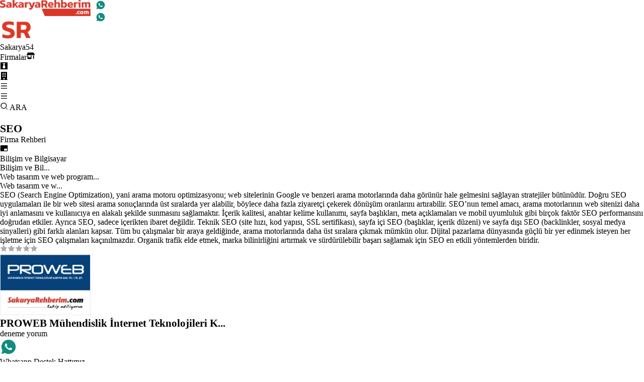

--- FILE ---
content_type: text/css; charset=UTF-8
request_url: https://www.sakaryarehberim.com/_next/static/css/6c7631278f32c488.css
body_size: 14039
content:
/*! tailwindcss v4.1.17 | MIT License | https://tailwindcss.com */@layer properties{@supports (((-webkit-hyphens:none)) and (not (margin-trim:inline))) or ((-moz-orient:inline) and (not (color:rgb(from red r g b)))){*,::backdrop,:after,:before{--tw-translate-x:0;--tw-translate-y:0;--tw-translate-z:0;--tw-scale-x:1;--tw-scale-y:1;--tw-scale-z:1;--tw-rotate-x:initial;--tw-rotate-y:initial;--tw-rotate-z:initial;--tw-skew-x:initial;--tw-skew-y:initial;--tw-space-y-reverse:0;--tw-border-style:solid;--tw-gradient-position:initial;--tw-gradient-from:#0000;--tw-gradient-via:#0000;--tw-gradient-to:#0000;--tw-gradient-stops:initial;--tw-gradient-via-stops:initial;--tw-gradient-from-position:0%;--tw-gradient-via-position:50%;--tw-gradient-to-position:100%;--tw-leading:initial;--tw-font-weight:initial;--tw-tracking:initial;--tw-ordinal:initial;--tw-slashed-zero:initial;--tw-numeric-figure:initial;--tw-numeric-spacing:initial;--tw-numeric-fraction:initial;--tw-shadow:0 0 #0000;--tw-shadow-color:initial;--tw-shadow-alpha:100%;--tw-inset-shadow:0 0 #0000;--tw-inset-shadow-color:initial;--tw-inset-shadow-alpha:100%;--tw-ring-color:initial;--tw-ring-shadow:0 0 #0000;--tw-inset-ring-color:initial;--tw-inset-ring-shadow:0 0 #0000;--tw-ring-inset:initial;--tw-ring-offset-width:0px;--tw-ring-offset-color:#fff;--tw-ring-offset-shadow:0 0 #0000;--tw-outline-style:solid;--tw-blur:initial;--tw-brightness:initial;--tw-contrast:initial;--tw-grayscale:initial;--tw-hue-rotate:initial;--tw-invert:initial;--tw-opacity:initial;--tw-saturate:initial;--tw-sepia:initial;--tw-drop-shadow:initial;--tw-drop-shadow-color:initial;--tw-drop-shadow-alpha:100%;--tw-drop-shadow-size:initial;--tw-backdrop-blur:initial;--tw-backdrop-brightness:initial;--tw-backdrop-contrast:initial;--tw-backdrop-grayscale:initial;--tw-backdrop-hue-rotate:initial;--tw-backdrop-invert:initial;--tw-backdrop-opacity:initial;--tw-backdrop-saturate:initial;--tw-backdrop-sepia:initial;--tw-duration:initial;--tw-ease:initial;--tw-content:""}}}@layer theme{:host,:root{--font-sans:ui-sans-serif,system-ui,sans-serif,"Apple Color Emoji","Segoe UI Emoji","Segoe UI Symbol","Noto Color Emoji";--font-mono:ui-monospace,SFMono-Regular,Menlo,Monaco,Consolas,"Liberation Mono","Courier New",monospace;--color-red-100:oklch(93.6% .032 17.717);--color-red-200:oklch(88.5% .062 18.334);--color-red-300:oklch(80.8% .114 19.571);--color-red-400:oklch(70.4% .191 22.216);--color-red-500:oklch(63.7% .237 25.331);--color-red-600:oklch(57.7% .245 27.325);--color-red-700:oklch(50.5% .213 27.518);--color-red-800:oklch(44.4% .177 26.899);--color-orange-400:oklch(75% .183 55.934);--color-amber-100:oklch(96.2% .059 95.617);--color-amber-200:oklch(92.4% .12 95.746);--color-amber-300:oklch(87.9% .169 91.605);--color-amber-400:oklch(82.8% .189 84.429);--color-amber-500:oklch(76.9% .188 70.08);--color-amber-600:oklch(66.6% .179 58.318);--color-amber-700:oklch(55.5% .163 48.998);--color-yellow-200:oklch(94.5% .129 101.54);--color-yellow-300:oklch(90.5% .182 98.111);--color-yellow-500:oklch(79.5% .184 86.047);--color-yellow-600:oklch(68.1% .162 75.834);--color-green-100:oklch(96.2% .044 156.743);--color-green-200:oklch(92.5% .084 155.995);--color-green-600:oklch(62.7% .194 149.214);--color-green-700:oklch(52.7% .154 150.069);--color-green-800:oklch(44.8% .119 151.328);--color-green-900:oklch(39.3% .095 152.535);--color-blue-50:oklch(97% .014 254.604);--color-blue-100:oklch(93.2% .032 255.585);--color-blue-200:oklch(88.2% .059 254.128);--color-blue-300:oklch(80.9% .105 251.813);--color-blue-400:oklch(70.7% .165 254.624);--color-blue-500:oklch(62.3% .214 259.815);--color-blue-600:oklch(54.6% .245 262.881);--color-blue-700:oklch(48.8% .243 264.376);--color-blue-800:oklch(42.4% .199 265.638);--color-blue-900:oklch(37.9% .146 265.522);--color-pink-100:oklch(94.8% .028 342.258);--color-gray-50:oklch(98.5% .002 247.839);--color-gray-100:oklch(96.7% .003 264.542);--color-gray-200:oklch(92.8% .006 264.531);--color-gray-300:oklch(87.2% .01 258.338);--color-gray-400:oklch(70.7% .022 261.325);--color-gray-500:oklch(55.1% .027 264.364);--color-gray-600:oklch(44.6% .03 256.802);--color-gray-700:oklch(37.3% .034 259.733);--color-gray-800:oklch(27.8% .033 256.848);--color-gray-900:oklch(21% .034 264.665);--color-black:#000;--color-white:#fff;--spacing:.25rem;--container-md:28rem;--text-xs:.75rem;--text-xs--line-height:calc(1/.75);--text-sm:.875rem;--text-sm--line-height:calc(1.25/.875);--text-base:1rem;--text-base--line-height:calc(1.5/1);--text-lg:1.125rem;--text-lg--line-height:calc(1.75/1.125);--text-xl:1.25rem;--text-xl--line-height:calc(1.75/1.25);--text-2xl:1.5rem;--text-2xl--line-height:calc(2/1.5);--text-3xl:1.875rem;--text-3xl--line-height:calc(2.25/1.875);--text-4xl:2.25rem;--text-4xl--line-height:calc(2.5/2.25);--text-5xl:3rem;--text-5xl--line-height:1;--text-6xl:3.75rem;--text-6xl--line-height:1;--text-7xl:4.5rem;--text-7xl--line-height:1;--text-8xl:6rem;--text-8xl--line-height:1;--text-9xl:8rem;--text-9xl--line-height:1;--font-weight-light:300;--font-weight-normal:400;--font-weight-medium:500;--font-weight-semibold:600;--font-weight-bold:700;--font-weight-extrabold:800;--font-weight-black:900;--leading-tight:1.25;--leading-relaxed:1.625;--radius-xs:.125rem;--radius-sm:.25rem;--radius-md:.375rem;--radius-lg:.5rem;--radius-xl:.75rem;--radius-2xl:1rem;--radius-4xl:2rem;--ease-out:cubic-bezier(0,0,.2,1);--ease-in-out:cubic-bezier(.4,0,.2,1);--animate-spin:spin 1s linear infinite;--animate-pulse:pulse 2s cubic-bezier(.4,0,.6,1)infinite;--blur-sm:8px;--blur-md:12px;--blur-xl:24px;--default-transition-duration:.15s;--default-transition-timing-function:cubic-bezier(.4,0,.2,1);--default-font-family:var(--font-sans);--default-mono-font-family:var(--font-mono)}}@layer base{*,::backdrop,:after,:before{box-sizing:border-box;border:0 solid;margin:0;padding:0}::file-selector-button{box-sizing:border-box;border:0 solid;margin:0;padding:0}:host,html{-webkit-text-size-adjust:100%;tab-size:4;line-height:1.5;font-family:var(--default-font-family,ui-sans-serif,system-ui,sans-serif,"Apple Color Emoji","Segoe UI Emoji","Segoe UI Symbol","Noto Color Emoji");font-feature-settings:var(--default-font-feature-settings,normal);font-variation-settings:var(--default-font-variation-settings,normal);-webkit-tap-highlight-color:transparent}hr{height:0;color:inherit;border-top-width:1px}abbr:where([title]){-webkit-text-decoration:underline dotted;text-decoration:underline dotted}h1,h2,h3,h4,h5,h6{font-size:inherit;font-weight:inherit}a{color:inherit;-webkit-text-decoration:inherit;text-decoration:inherit}b,strong{font-weight:bolder}code,kbd,pre,samp{font-family:var(--default-mono-font-family,ui-monospace,SFMono-Regular,Menlo,Monaco,Consolas,"Liberation Mono","Courier New",monospace);font-feature-settings:var(--default-mono-font-feature-settings,normal);font-variation-settings:var(--default-mono-font-variation-settings,normal);font-size:1em}small{font-size:80%}sub,sup{vertical-align:baseline;font-size:75%;line-height:0;position:relative}sub{bottom:-.25em}sup{top:-.5em}table{text-indent:0;border-color:inherit;border-collapse:collapse}:-moz-focusring{outline:auto}progress{vertical-align:baseline}summary{display:list-item}menu,ol,ul{list-style:none}audio,canvas,embed,iframe,img,object,svg,video{vertical-align:middle;display:block}img,video{max-width:100%;height:auto}button,input,optgroup,select,textarea{font:inherit;font-feature-settings:inherit;font-variation-settings:inherit;letter-spacing:inherit;color:inherit;opacity:1;background-color:#0000;border-radius:0}::file-selector-button{font:inherit;font-feature-settings:inherit;font-variation-settings:inherit;letter-spacing:inherit;color:inherit;opacity:1;background-color:#0000;border-radius:0}:where(select:is([multiple],[size])) optgroup{font-weight:bolder}:where(select:is([multiple],[size])) optgroup option{padding-inline-start:20px}::file-selector-button{margin-inline-end:4px}::placeholder{opacity:1}@supports (not ((-webkit-appearance:-apple-pay-button))) or (contain-intrinsic-size:1px){::placeholder{color:currentColor}@supports (color:color-mix(in lab,red,red)){::placeholder{color:color-mix(in oklab,currentcolor 50%,transparent)}}}textarea{resize:vertical}::-webkit-search-decoration{-webkit-appearance:none}::-webkit-date-and-time-value{min-height:1lh;text-align:inherit}::-webkit-datetime-edit{display:inline-flex}::-webkit-datetime-edit-fields-wrapper{padding:0}::-webkit-datetime-edit,::-webkit-datetime-edit-year-field{padding-block:0}::-webkit-datetime-edit-day-field,::-webkit-datetime-edit-month-field{padding-block:0}::-webkit-datetime-edit-hour-field,::-webkit-datetime-edit-minute-field{padding-block:0}::-webkit-datetime-edit-millisecond-field,::-webkit-datetime-edit-second-field{padding-block:0}::-webkit-datetime-edit-meridiem-field{padding-block:0}::-webkit-calendar-picker-indicator{line-height:1}:-moz-ui-invalid{box-shadow:none}button,input:where([type=button],[type=reset],[type=submit]){appearance:button}::file-selector-button{appearance:button}::-webkit-inner-spin-button,::-webkit-outer-spin-button{height:auto}[hidden]:where(:not([hidden=until-found])){display:none!important}}@layer components;@layer utilities{.pointer-events-none{pointer-events:none}.sr-only{clip-path:inset(50%);white-space:nowrap;border-width:0;width:1px;height:1px;margin:-1px;padding:0;overflow:hidden}.absolute,.sr-only{position:absolute}.fixed{position:fixed}.relative{position:relative}.static{position:static}.sticky{position:sticky}.inset-0{inset:calc(var(--spacing)*0)}.-top-2{top:calc(var(--spacing)*-2)}.-top-4{top:calc(var(--spacing)*-4)}.-top-6{top:calc(var(--spacing)*-6)}.-top-8{top:calc(var(--spacing)*-8)}.top-0{top:calc(var(--spacing)*0)}.top-1{top:calc(var(--spacing)*1)}.top-1\/2{top:50%}.top-2{top:calc(var(--spacing)*2)}.top-3{top:calc(var(--spacing)*3)}.top-4{top:calc(var(--spacing)*4)}.top-5{top:calc(var(--spacing)*5)}.top-14{top:calc(var(--spacing)*14)}.top-100{top:calc(var(--spacing)*100)}.top-\[-20px\]{top:-20px}.top-\[-24px\]{top:-24px}.top-\[10px\]{top:10px}.top-\[25px\]{top:25px}.-right-2{right:calc(var(--spacing)*-2)}.right-0{right:calc(var(--spacing)*0)}.right-1{right:calc(var(--spacing)*1)}.right-2{right:calc(var(--spacing)*2)}.right-4{right:calc(var(--spacing)*4)}.right-5{right:calc(var(--spacing)*5)}.right-\[15px\]{right:15px}.bottom-0{bottom:calc(var(--spacing)*0)}.bottom-2{bottom:calc(var(--spacing)*2)}.bottom-5{bottom:calc(var(--spacing)*5)}.bottom-10{bottom:calc(var(--spacing)*10)}.bottom-16{bottom:calc(var(--spacing)*16)}.-left-3{left:calc(var(--spacing)*-3)}.left-0{left:calc(var(--spacing)*0)}.left-1\/2{left:50%}.left-32{left:calc(var(--spacing)*32)}.left-\[-45px\]{left:-45px}.z-0{z-index:0}.z-10{z-index:10}.z-20{z-index:20}.z-30{z-index:30}.z-50{z-index:50}.z-80{z-index:80}.z-2000{z-index:2000}.z-\[1\]{z-index:1}.z-\[500\]{z-index:500}.z-\[800\]{z-index:800}.z-\[999\]{z-index:999}.z-\[1000\]{z-index:1000}.z-\[6000\]{z-index:6000}.container{width:100%}@media (min-width:40rem){.container{max-width:40rem}}@media (min-width:48rem){.container{max-width:48rem}}@media (min-width:64rem){.container{max-width:64rem}}@media (min-width:80rem){.container{max-width:80rem}}@media (min-width:96rem){.container{max-width:96rem}}.m-0{margin:calc(var(--spacing)*0)}.m-\[10px\]{margin:10px}.mt-2{margin-top:calc(var(--spacing)*2)}.mt-3{margin-top:calc(var(--spacing)*3)}.mt-4{margin-top:calc(var(--spacing)*4)}.mt-5{margin-top:calc(var(--spacing)*5)}.mt-6{margin-top:calc(var(--spacing)*6)}.mt-7{margin-top:calc(var(--spacing)*7)}.mt-8{margin-top:calc(var(--spacing)*8)}.mt-10{margin-top:calc(var(--spacing)*10)}.mt-\[5px\]{margin-top:5px}.mr-2{margin-right:calc(var(--spacing)*2)}.mb-2{margin-bottom:calc(var(--spacing)*2)}.mb-2\.5{margin-bottom:calc(var(--spacing)*2.5)}.mb-3{margin-bottom:calc(var(--spacing)*3)}.mb-4{margin-bottom:calc(var(--spacing)*4)}.mb-5{margin-bottom:calc(var(--spacing)*5)}.mb-6{margin-bottom:calc(var(--spacing)*6)}.mb-8{margin-bottom:calc(var(--spacing)*8)}.mb-10{margin-bottom:calc(var(--spacing)*10)}.mb-\[2px\]{margin-bottom:2px}.mb-\[6px\]{margin-bottom:6px}.mb-\[10px\]{margin-bottom:10px}.ml-1{margin-left:calc(var(--spacing)*1)}.ml-4{margin-left:calc(var(--spacing)*4)}.ml-8{margin-left:calc(var(--spacing)*8)}.box-border{box-sizing:border-box}.block{display:block}.contents{display:contents}.flex{display:flex}.grid{display:grid}.hidden{display:none}.inline-block{display:inline-block}.inline-flex{display:inline-flex}.table{display:table}.aspect-\[4\/3\]{aspect-ratio:4/3}.size-4{width:calc(var(--spacing)*4);height:calc(var(--spacing)*4)}.size-10{width:calc(var(--spacing)*10);height:calc(var(--spacing)*10)}.h-4{height:calc(var(--spacing)*4)}.h-5{height:calc(var(--spacing)*5)}.h-6{height:calc(var(--spacing)*6)}.h-7{height:calc(var(--spacing)*7)}.h-8{height:calc(var(--spacing)*8)}.h-9{height:calc(var(--spacing)*9)}.h-10{height:calc(var(--spacing)*10)}.h-12{height:calc(var(--spacing)*12)}.h-14{height:calc(var(--spacing)*14)}.h-20{height:calc(var(--spacing)*20)}.h-30{height:calc(var(--spacing)*30)}.h-35{height:calc(var(--spacing)*35)}.h-40{height:calc(var(--spacing)*40)}.h-60{height:calc(var(--spacing)*60)}.h-\[35px\]{height:35px}.h-\[50px\]{height:50px}.h-\[60px\]{height:60px}.h-\[70px\]{height:70px}.h-\[75px\]{height:75px}.h-\[78px\]{height:78px}.h-\[105vh\]{height:105vh}.h-\[140px\]{height:140px}.h-\[150px\]{height:150px}.h-\[300px\]{height:300px}.h-auto{height:auto}.h-fit{height:fit-content}.h-full{height:100%}.h-screen{height:100vh}.max-h-34{max-height:calc(var(--spacing)*34)}.max-h-80{max-height:calc(var(--spacing)*80)}.max-h-140{max-height:calc(var(--spacing)*140)}.max-h-150{max-height:calc(var(--spacing)*150)}.max-h-\[70vh\]{max-height:70vh}.max-h-\[230px\]{max-height:230px}.max-h-\[400px\]{max-height:400px}.max-h-\[420px\]{max-height:420px}.max-h-\[538px\]{max-height:538px}.max-h-\[1200px\]{max-height:1200px}.max-h-full{max-height:100%}.min-h-4{min-height:calc(var(--spacing)*4)}.min-h-6\.5{min-height:calc(var(--spacing)*6.5)}.min-h-10{min-height:calc(var(--spacing)*10)}.min-h-18{min-height:calc(var(--spacing)*18)}.min-h-20{min-height:calc(var(--spacing)*20)}.min-h-30{min-height:calc(var(--spacing)*30)}.min-h-32{min-height:calc(var(--spacing)*32)}.min-h-40{min-height:calc(var(--spacing)*40)}.min-h-48{min-height:calc(var(--spacing)*48)}.min-h-50{min-height:calc(var(--spacing)*50)}.min-h-60{min-height:calc(var(--spacing)*60)}.min-h-80{min-height:calc(var(--spacing)*80)}.min-h-96{min-height:calc(var(--spacing)*96)}.min-h-100{min-height:calc(var(--spacing)*100)}.min-h-250{min-height:calc(var(--spacing)*250)}.min-h-\[40px\]{min-height:40px}.min-h-\[55px\]{min-height:55px}.min-h-\[55vh\]{min-height:55vh}.min-h-\[180px\]{min-height:180px}.min-h-\[220px\]{min-height:220px}.min-h-\[250px\]{min-height:250px}.min-h-\[300px\]{min-height:300px}.min-h-\[350px\]{min-height:350px}.min-h-\[580px\]{min-height:580px}.min-h-\[800px\]{min-height:800px}.min-h-screen{min-height:100vh}.w-5{width:calc(var(--spacing)*5)}.w-6{width:calc(var(--spacing)*6)}.w-9{width:calc(var(--spacing)*9)}.w-10{width:calc(var(--spacing)*10)}.w-12{width:calc(var(--spacing)*12)}.w-13{width:calc(var(--spacing)*13)}.w-14{width:calc(var(--spacing)*14)}.w-15{width:calc(var(--spacing)*15)}.w-16{width:calc(var(--spacing)*16)}.w-17{width:calc(var(--spacing)*17)}.w-20{width:calc(var(--spacing)*20)}.w-24{width:calc(var(--spacing)*24)}.w-28{width:calc(var(--spacing)*28)}.w-30{width:calc(var(--spacing)*30)}.w-32{width:calc(var(--spacing)*32)}.w-35{width:calc(var(--spacing)*35)}.w-36{width:calc(var(--spacing)*36)}.w-40{width:calc(var(--spacing)*40)}.w-44{width:calc(var(--spacing)*44)}.w-48{width:calc(var(--spacing)*48)}.w-70{width:calc(var(--spacing)*70)}.w-80{width:calc(var(--spacing)*80)}.w-\[36px\]{width:36px}.w-\[38px\]{width:38px}.w-\[50px\]{width:50px}.w-\[60px\]{width:60px}.w-\[80px\]{width:80px}.w-\[90\%\]{width:90%}.w-\[100\%\]{width:100%}.w-\[130px\]{width:130px}.w-\[150px\]{width:150px}.w-\[180px\]{width:180px}.w-\[200px\]{width:200px}.w-\[300px\]{width:300px}.w-\[400px\]{width:400px}.w-fit{width:fit-content}.w-full{width:100%}.w-px{width:1px}.max-w-\[240px\]{max-width:240px}.max-w-\[250px\]{max-width:250px}.max-w-\[560px\]{max-width:560px}.max-w-full{max-width:100%}.max-w-md{max-width:var(--container-md)}.min-w-4{min-width:calc(var(--spacing)*4)}.min-w-20{min-width:calc(var(--spacing)*20)}.min-w-30{min-width:calc(var(--spacing)*30)}.min-w-40{min-width:calc(var(--spacing)*40)}.min-w-\[30px\]{min-width:30px}.min-w-\[90px\]{min-width:90px}.min-w-\[100\%\]{min-width:100%}.min-w-\[260px\]{min-width:260px}.min-w-\[400px\]{min-width:400px}.min-w-\[420px\]{min-width:420px}.min-w-full{min-width:100%}.flex-grow,.grow,.grow-\[1\]{flex-grow:1}.grow-\[3\]{flex-grow:3}.-translate-x-1\/2{--tw-translate-x:calc(calc(1/2*100%)*-1);translate:var(--tw-translate-x)var(--tw-translate-y)}.scale-95{--tw-scale-x:95%;--tw-scale-y:95%;--tw-scale-z:95%;scale:var(--tw-scale-x)var(--tw-scale-y)}.transform{transform:var(--tw-rotate-x,)var(--tw-rotate-y,)var(--tw-rotate-z,)var(--tw-skew-x,)var(--tw-skew-y,)}.animate-\[spin_1\.2s_linear_infinite\]{animation:spin 1.2s linear infinite}.animate-pulse{animation:var(--animate-pulse)}.animate-spin{animation:var(--animate-spin)}.cursor-grab{cursor:grab}.cursor-grabbing{cursor:grabbing}.cursor-help{cursor:help}.cursor-pointer{cursor:pointer}.cursor-wait{cursor:wait}.touch-manipulation{touch-action:manipulation}.resize{resize:both}.\[grid-template-columns\:900px_1fr\]{grid-template-columns:900px 1fr}.\[grid-template-columns\:repeat\(auto-fit\,_minmax\(120px\,_1fr\)\)\]{grid-template-columns:repeat(auto-fit,minmax(120px,1fr))}.\[grid-template-columns\:repeat\(auto-fit\,minmax\(300px\,1fr\)\)\]{grid-template-columns:repeat(auto-fit,minmax(300px,1fr))}.grid-cols-1{grid-template-columns:repeat(1,minmax(0,1fr))}.grid-cols-3{grid-template-columns:repeat(3,minmax(0,1fr))}.grid-cols-4{grid-template-columns:repeat(4,minmax(0,1fr))}.grid-cols-\[1fr\]{grid-template-columns:1fr}.grid-cols-\[1fr_1fr_1fr_1fr\]{grid-template-columns:1fr 1fr 1fr 1fr}.grid-cols-\[1fr_3fr\]{grid-template-columns:1fr 3fr}.grid-cols-\[1fr_4fr\]{grid-template-columns:1fr 4fr}.grid-cols-\[1fr_max-content_1fr\]{grid-template-columns:1fr max-content 1fr}.grid-cols-\[2fr_max-content_5fr\]{grid-template-columns:2fr max-content 5fr}.grid-cols-\[3fr_2fr_2fr_2fr_1fr_1fr_1fr_1fr_1fr_1fr\]{grid-template-columns:3fr 2fr 2fr 2fr 1fr 1fr 1fr 1fr 1fr 1fr}.grid-cols-\[4fr_1fr\]{grid-template-columns:4fr 1fr}.grid-cols-\[4fr_6fr\]{grid-template-columns:4fr 6fr}.grid-cols-\[5fr_1fr\]{grid-template-columns:5fr 1fr}.grid-cols-\[18px_1fr\]{grid-template-columns:18px 1fr}.grid-cols-\[30px_30px_210px_40px_70px_30px_30px_1fr_1fr_1fr_1fr_2fr\]{grid-template-columns:30px 30px 210px 40px 70px 30px 30px 1fr 1fr 1fr 1fr 2fr}.grid-cols-\[50px_200px_70px_110px_70px_1fr_1fr_1fr_1fr_1fr\]{grid-template-columns:50px 200px 70px 110px 70px 1fr 1fr 1fr 1fr 1fr}.grid-cols-\[74px_3fr\]{grid-template-columns:74px 3fr}.grid-cols-\[repeat\(2\,minmax\(230px\,1fr\)\)\]{grid-template-columns:repeat(2,minmax(230px,1fr))}.grid-cols-\[repeat\(auto-fill\,_minmax\(120px\,_1fr\)\)\]{grid-template-columns:repeat(auto-fill,minmax(120px,1fr))}.grid-cols-\[repeat\(auto-fill\,_minmax\(200px\,_1fr\)\)\]{grid-template-columns:repeat(auto-fill,minmax(200px,1fr))}.grid-cols-\[repeat\(auto-fill\,minmax\(100px\,1fr\)\)\]{grid-template-columns:repeat(auto-fill,minmax(100px,1fr))}.grid-cols-\[repeat\(auto-fill\,minmax\(200px\,1fr\)\)\]{grid-template-columns:repeat(auto-fill,minmax(200px,1fr))}.grid-cols-\[repeat\(auto-fill\,minmax\(250px\,1fr\)\)\]{grid-template-columns:repeat(auto-fill,minmax(250px,1fr))}.grid-cols-\[repeat\(auto-fill\,minmax\(320px\,1fr\)\)\]{grid-template-columns:repeat(auto-fill,minmax(320px,1fr))}.grid-cols-\[repeat\(auto-fill\,minmax\(400px\,1fr\)\)\]{grid-template-columns:repeat(auto-fill,minmax(400px,1fr))}.grid-cols-\[repeat\(auto-fit\,minmax\(150px\,1fr\)\)\]{grid-template-columns:repeat(auto-fit,minmax(150px,1fr))}.grid-cols-\[repeat\(auto-fit\,minmax\(160px\,1fr\)\)\]{grid-template-columns:repeat(auto-fit,minmax(160px,1fr))}.grid-cols-\[repeat\(auto-fit\,minmax\(200px\,1fr\)\)\]{grid-template-columns:repeat(auto-fit,minmax(200px,1fr))}.grid-cols-\[repeat\(auto-fit\,minmax\(210px\,1fr\)\)\]{grid-template-columns:repeat(auto-fit,minmax(210px,1fr))}.grid-cols-\[repeat\(auto-fit\,minmax\(300px\,400px\)\)\]{grid-template-columns:repeat(auto-fit,minmax(300px,400px))}.grid-cols-\[repeat\(auto-fit\,minmax\(350px\,1fr\)\)\]{grid-template-columns:repeat(auto-fit,minmax(350px,1fr))}.grid-cols-\[repeat\(auto-fit\,minmax\(400px\,600px\)\)\]{grid-template-columns:repeat(auto-fit,minmax(400px,600px))}.grid-cols-\[repeat\(auto-fit\,minmax\(420px\,1fr\)\)\]{grid-template-columns:repeat(auto-fit,minmax(420px,1fr))}.grid-cols-\[repeat\(auto-fit\,minmax\(500px\,1fr\)\)\]{grid-template-columns:repeat(auto-fit,minmax(500px,1fr))}.\[grid-template-rows\:max-content_1fr\]{grid-template-rows:max-content 1fr}.flex-col{flex-direction:column}.flex-row{flex-direction:row}.flex-wrap{flex-wrap:wrap}.items-center{align-items:center}.items-end{align-items:flex-end}.items-start{align-items:flex-start}.justify-around{justify-content:space-around}.justify-between{justify-content:space-between}.justify-center{justify-content:center}.justify-end{justify-content:flex-end}.justify-evenly{justify-content:space-evenly}.justify-start{justify-content:flex-start}.justify-items-center{justify-items:center}.justify-items-start{justify-items:start}.gap-0{gap:calc(var(--spacing)*0)}.gap-1{gap:calc(var(--spacing)*1)}.gap-1\.5{gap:calc(var(--spacing)*1.5)}.gap-1\.25{gap:calc(var(--spacing)*1.25)}.gap-2{gap:calc(var(--spacing)*2)}.gap-2\.5{gap:calc(var(--spacing)*2.5)}.gap-3{gap:calc(var(--spacing)*3)}.gap-4{gap:calc(var(--spacing)*4)}.gap-5{gap:calc(var(--spacing)*5)}.gap-6{gap:calc(var(--spacing)*6)}.gap-8{gap:calc(var(--spacing)*8)}.gap-10{gap:calc(var(--spacing)*10)}.gap-12{gap:calc(var(--spacing)*12)}.gap-14{gap:calc(var(--spacing)*14)}.gap-16{gap:calc(var(--spacing)*16)}.gap-18{gap:calc(var(--spacing)*18)}.gap-20{gap:calc(var(--spacing)*20)}.gap-\[2px\]{gap:2px}.gap-\[3px\]{gap:3px}.gap-\[4px\]{gap:4px}.gap-\[6px\]{gap:6px}.gap-\[6rem\]{gap:6rem}.gap-\[10px\]{gap:10px}.gap-\[14px\]{gap:14px}.gap-\[18px\]{gap:18px}.gap-\[20px\]{gap:20px}.gap-\[25px\]{gap:25px}.gap-\[28px\]{gap:28px}.gap-\[30px\]{gap:30px}.gap-\[40px\]{gap:40px}.gap-\[48px\]{gap:48px}.gap-\[50px\]{gap:50px}.gap-\[140px\]{gap:140px}:where(.space-y-2>:not(:last-child)){--tw-space-y-reverse:0;margin-block-start:calc(calc(var(--spacing)*2)*var(--tw-space-y-reverse));margin-block-end:calc(calc(var(--spacing)*2)*calc(1 - var(--tw-space-y-reverse)))}.gap-x-1{column-gap:calc(var(--spacing)*1)}.gap-x-3{column-gap:calc(var(--spacing)*3)}.gap-x-4{column-gap:calc(var(--spacing)*4)}.gap-x-6{column-gap:calc(var(--spacing)*6)}.gap-y-2{row-gap:calc(var(--spacing)*2)}.gap-y-4{row-gap:calc(var(--spacing)*4)}.self-start{align-self:flex-start}.truncate{text-overflow:ellipsis;white-space:nowrap}.overflow-hidden,.truncate{overflow:hidden}.overflow-x-auto{overflow-x:auto}.overflow-y-auto{overflow-y:auto}.rounded{border-radius:.25rem}.rounded-2xl{border-radius:var(--radius-2xl)}.rounded-\[0\.3rem\]{border-radius:.3rem}.rounded-\[4px\]{border-radius:4px}.rounded-\[6px\]{border-radius:6px}.rounded-\[7px\]{border-radius:7px}.rounded-full{border-radius:3.40282e+38px}.rounded-lg{border-radius:var(--radius-lg)}.rounded-md{border-radius:var(--radius-md)}.rounded-none{border-radius:0}.rounded-sm{border-radius:var(--radius-sm)}.rounded-xl{border-radius:var(--radius-xl)}.rounded-xs{border-radius:var(--radius-xs)}.rounded-s-sm{border-start-start-radius:var(--radius-sm);border-end-start-radius:var(--radius-sm)}.rounded-t-\[5px\]{border-top-left-radius:5px;border-top-right-radius:5px}.rounded-t-none{border-top-left-radius:0;border-top-right-radius:0}.rounded-b-4xl{border-bottom-right-radius:var(--radius-4xl);border-bottom-left-radius:var(--radius-4xl)}.rounded-b-\[4px\]{border-bottom-right-radius:4px;border-bottom-left-radius:4px}.rounded-b-\[5px\]{border-bottom-right-radius:5px;border-bottom-left-radius:5px}.rounded-b-none{border-bottom-right-radius:0;border-bottom-left-radius:0}.rounded-b-sm{border-bottom-right-radius:var(--radius-sm);border-bottom-left-radius:var(--radius-sm)}.border{border-style:var(--tw-border-style);border-width:1px}.border-0{border-style:var(--tw-border-style);border-width:0}.border-1{border-style:var(--tw-border-style);border-width:1px}.border-2{border-style:var(--tw-border-style);border-width:2px}.border-3{border-style:var(--tw-border-style);border-width:3px}.border-4{border-style:var(--tw-border-style);border-width:4px}.border-\[1px\]{border-style:var(--tw-border-style);border-width:1px}.border-y{border-block-style:var(--tw-border-style);border-block-width:1px}.border-t{border-top-style:var(--tw-border-style);border-top-width:1px}.border-t-0{border-top-style:var(--tw-border-style);border-top-width:0}.border-t-2{border-top-style:var(--tw-border-style);border-top-width:2px}.border-r{border-right-style:var(--tw-border-style);border-right-width:1px}.border-r-0{border-right-style:var(--tw-border-style);border-right-width:0}.border-b-0{border-bottom-style:var(--tw-border-style);border-bottom-width:0}.border-b-1{border-bottom-style:var(--tw-border-style);border-bottom-width:1px}.border-b-2{border-bottom-style:var(--tw-border-style);border-bottom-width:2px}.border-b-4{border-bottom-style:var(--tw-border-style);border-bottom-width:4px}.border-b-\[0px\]{border-bottom-style:var(--tw-border-style);border-bottom-width:0}.border-b-\[1px\]{border-bottom-style:var(--tw-border-style);border-bottom-width:1px}.border-b-\[4px\]{border-bottom-style:var(--tw-border-style);border-bottom-width:4px}.border-l{border-left-style:var(--tw-border-style);border-left-width:1px}.border-l-0{border-left-style:var(--tw-border-style);border-left-width:0}.border-dashed{--tw-border-style:dashed;border-style:dashed}.border-\[\#dedede\]{border-color:#dedede}.border-\[\#e0e0e0\]{border-color:#e0e0e0}.border-\[rgb\(168\,_168\,_168\)\]{border-color:#a8a8a8}.border-black{border-color:var(--color-black)}.border-blue-500{border-color:var(--color-blue-500)}.border-blue-600{border-color:var(--color-blue-600)}.border-gray-200{border-color:var(--color-gray-200)}.border-gray-300{border-color:var(--color-gray-300)}.border-gray-400{border-color:var(--color-gray-400)}.border-gray-500{border-color:var(--color-gray-500)}.border-gray-600{border-color:var(--color-gray-600)}.border-green-200{border-color:var(--color-green-200)}.border-green-900{border-color:var(--color-green-900)}.border-red-300{border-color:var(--color-red-300)}.border-transparent{border-color:#0000}.border-white{border-color:var(--color-white)}.border-t-gray-200{border-top-color:var(--color-gray-200)}.border-b-black{border-bottom-color:var(--color-black)}.bg-\[\#000\]{background-color:#000}.bg-\[\#1d1d1d\]{background-color:#1d1d1d}.bg-\[\#349ee6\]{background-color:#349ee6}.bg-\[\#1568BB\],.bg-\[\#1568bb\]{background-color:#1568bb}.bg-\[\#FCFCFD\]{background-color:#fcfcfd}.bg-\[\#aeaeae\]{background-color:#aeaeae}.bg-\[\#b8c8d5\]{background-color:#b8c8d5}.bg-\[\#c2c2c4\]{background-color:#c2c2c4}.bg-\[\#d3f0ff\]{background-color:#d3f0ff}.bg-\[\#d6d6d6\]{background-color:#d6d6d6}.bg-\[\#dbe3e9\]{background-color:#dbe3e9}.bg-\[\#dedede\]{background-color:#dedede}.bg-\[\#e3e3e3\]{background-color:#e3e3e3}.bg-\[\#e7e7e7\]{background-color:#e7e7e7}.bg-\[\#e8e8e8\]{background-color:#e8e8e8}.bg-\[\#ea691a\]{background-color:#ea691a}.bg-\[\#ececec\]{background-color:#ececec}.bg-\[\#ededed\]{background-color:#ededed}.bg-\[\#f1f1f1\]{background-color:#f1f1f1}.bg-\[\#f5f5f5\]{background-color:#f5f5f5}.bg-\[\#ffd45b\]{background-color:#ffd45b}.bg-\[rgb\(175\,175\,175\)\]{background-color:#afafaf}.bg-\[rgb\(219\,45\,45\)\]{background-color:#db2d2d}.bg-\[rgb\(240\,240\,240\)\]{background-color:#f0f0f0}.bg-amber-100{background-color:var(--color-amber-100)}.bg-amber-200{background-color:var(--color-amber-200)}.bg-amber-300{background-color:var(--color-amber-300)}.bg-amber-400{background-color:var(--color-amber-400)}.bg-amber-500{background-color:var(--color-amber-500)}.bg-amber-600{background-color:var(--color-amber-600)}.bg-amber-700{background-color:var(--color-amber-700)}.bg-black{background-color:var(--color-black)}.bg-black\/50{background-color:#00000080}@supports (color:color-mix(in lab,red,red)){.bg-black\/50{background-color:color-mix(in oklab,var(--color-black)50%,transparent)}}.bg-blue-50{background-color:var(--color-blue-50)}.bg-blue-100{background-color:var(--color-blue-100)}.bg-blue-200{background-color:var(--color-blue-200)}.bg-blue-600{background-color:var(--color-blue-600)}.bg-blue-900{background-color:var(--color-blue-900)}.bg-gray-50{background-color:var(--color-gray-50)}.bg-gray-100{background-color:var(--color-gray-100)}.bg-gray-200{background-color:var(--color-gray-200)}.bg-gray-300{background-color:var(--color-gray-300)}.bg-gray-400{background-color:var(--color-gray-400)}.bg-green-100{background-color:var(--color-green-100)}.bg-green-600{background-color:var(--color-green-600)}.bg-orange-400{background-color:var(--color-orange-400)}.bg-pink-100{background-color:var(--color-pink-100)}.bg-red-100{background-color:var(--color-red-100)}.bg-red-200{background-color:var(--color-red-200)}.bg-red-500{background-color:var(--color-red-500)}.bg-red-600{background-color:var(--color-red-600)}.bg-red-800{background-color:var(--color-red-800)}.bg-transparent{background-color:#0000}.bg-white{background-color:var(--color-white)}.bg-yellow-300{background-color:var(--color-yellow-300)}.bg-yellow-500{background-color:var(--color-yellow-500)}.bg-gradient-to-b{--tw-gradient-position:to bottom in oklab}.bg-gradient-to-b,.bg-gradient-to-br{background-image:linear-gradient(var(--tw-gradient-stops))}.bg-gradient-to-br{--tw-gradient-position:to bottom right in oklab}.bg-gradient-to-t{--tw-gradient-position:to top in oklab;background-image:linear-gradient(var(--tw-gradient-stops))}.bg-\[linear-gradient\(0deg\,rgba\(168\,168\,168\,1\)_0\%\,rgba\(230\,230\,230\,1\)_67\%\,rgba\(251\,251\,251\,1\)_100\%\)\]{background-image:linear-gradient(#fbfbfb,#e6e6e6 33%,#a8a8a8)}.from-\[\#a8a8a8\]{--tw-gradient-from:#a8a8a8;--tw-gradient-stops:var(--tw-gradient-via-stops,var(--tw-gradient-position),var(--tw-gradient-from)var(--tw-gradient-from-position),var(--tw-gradient-to)var(--tw-gradient-to-position))}.from-\[\#dadada\]{--tw-gradient-from:#dadada;--tw-gradient-stops:var(--tw-gradient-via-stops,var(--tw-gradient-position),var(--tw-gradient-from)var(--tw-gradient-from-position),var(--tw-gradient-to)var(--tw-gradient-to-position))}.from-\[\#e4e4e4\]{--tw-gradient-from:#e4e4e4;--tw-gradient-stops:var(--tw-gradient-via-stops,var(--tw-gradient-position),var(--tw-gradient-from)var(--tw-gradient-from-position),var(--tw-gradient-to)var(--tw-gradient-to-position))}.from-\[\#f89d5b\]{--tw-gradient-from:#f89d5b;--tw-gradient-stops:var(--tw-gradient-via-stops,var(--tw-gradient-position),var(--tw-gradient-from)var(--tw-gradient-from-position),var(--tw-gradient-to)var(--tw-gradient-to-position))}.via-\[\#dddddd\]{--tw-gradient-via:#ddd;--tw-gradient-via-stops:var(--tw-gradient-position),var(--tw-gradient-from)var(--tw-gradient-from-position),var(--tw-gradient-via)var(--tw-gradient-via-position),var(--tw-gradient-to)var(--tw-gradient-to-position);--tw-gradient-stops:var(--tw-gradient-via-stops)}.via-\[\#e6e6e6\]{--tw-gradient-via:#e6e6e6;--tw-gradient-via-stops:var(--tw-gradient-position),var(--tw-gradient-from)var(--tw-gradient-from-position),var(--tw-gradient-via)var(--tw-gradient-via-position),var(--tw-gradient-to)var(--tw-gradient-to-position);--tw-gradient-stops:var(--tw-gradient-via-stops)}.via-\[\#f5f5f5\]{--tw-gradient-via:#f5f5f5;--tw-gradient-via-stops:var(--tw-gradient-position),var(--tw-gradient-from)var(--tw-gradient-from-position),var(--tw-gradient-via)var(--tw-gradient-via-position),var(--tw-gradient-to)var(--tw-gradient-to-position);--tw-gradient-stops:var(--tw-gradient-via-stops)}.via-\[\#f6f6f6\]{--tw-gradient-via:#f6f6f6;--tw-gradient-via-stops:var(--tw-gradient-position),var(--tw-gradient-from)var(--tw-gradient-from-position),var(--tw-gradient-via)var(--tw-gradient-via-position),var(--tw-gradient-to)var(--tw-gradient-to-position);--tw-gradient-stops:var(--tw-gradient-via-stops)}.via-\[\#f37123\]{--tw-gradient-via:#f37123;--tw-gradient-via-stops:var(--tw-gradient-position),var(--tw-gradient-from)var(--tw-gradient-from-position),var(--tw-gradient-via)var(--tw-gradient-via-position),var(--tw-gradient-to)var(--tw-gradient-to-position);--tw-gradient-stops:var(--tw-gradient-via-stops)}.to-\[\#cdcdcd\]{--tw-gradient-to:#cdcdcd;--tw-gradient-stops:var(--tw-gradient-via-stops,var(--tw-gradient-position),var(--tw-gradient-from)var(--tw-gradient-from-position),var(--tw-gradient-to)var(--tw-gradient-to-position))}.to-\[\#d95a00\]{--tw-gradient-to:#d95a00;--tw-gradient-stops:var(--tw-gradient-via-stops,var(--tw-gradient-position),var(--tw-gradient-from)var(--tw-gradient-from-position),var(--tw-gradient-to)var(--tw-gradient-to-position))}.to-\[\#fbfbfb\]{--tw-gradient-to:#fbfbfb;--tw-gradient-stops:var(--tw-gradient-via-stops,var(--tw-gradient-position),var(--tw-gradient-from)var(--tw-gradient-from-position),var(--tw-gradient-to)var(--tw-gradient-to-position))}.to-\[\#ffffff\]{--tw-gradient-to:#fff;--tw-gradient-stops:var(--tw-gradient-via-stops,var(--tw-gradient-position),var(--tw-gradient-from)var(--tw-gradient-from-position),var(--tw-gradient-to)var(--tw-gradient-to-position))}.bg-contain{background-size:contain}.bg-cover{background-size:cover}.bg-center{background-position:50%}.bg-no-repeat{background-repeat:no-repeat}.object-contain{object-fit:contain}.p-0{padding:calc(var(--spacing)*0)}.p-0\.5{padding:calc(var(--spacing)*.5)}.p-1{padding:calc(var(--spacing)*1)}.p-2{padding:calc(var(--spacing)*2)}.p-2\.5{padding:calc(var(--spacing)*2.5)}.p-3{padding:calc(var(--spacing)*3)}.p-4{padding:calc(var(--spacing)*4)}.p-5{padding:calc(var(--spacing)*5)}.p-6{padding:calc(var(--spacing)*6)}.p-7{padding:calc(var(--spacing)*7)}.p-10{padding:calc(var(--spacing)*10)}.p-20{padding:calc(var(--spacing)*20)}.p-\[2px\]{padding:2px}.p-\[4px_10px\]{padding:4px 10px}.p-\[6px_8px\]{padding:6px 8px}.p-\[10px\]{padding:10px}.p-\[10px_4px\]{padding:10px 4px}.p-\[11px\]{padding:11px}.p-\[30px\]{padding:30px}.p-\[55px\]{padding:55px}.p-\[60px\]{padding:60px}.\!px-4{padding-inline:calc(var(--spacing)*4)!important}.px-0{padding-inline:calc(var(--spacing)*0)}.px-1{padding-inline:calc(var(--spacing)*1)}.px-2{padding-inline:calc(var(--spacing)*2)}.px-3{padding-inline:calc(var(--spacing)*3)}.px-4{padding-inline:calc(var(--spacing)*4)}.px-5{padding-inline:calc(var(--spacing)*5)}.px-\[10px\]{padding-inline:10px}.px-\[30px\]{padding-inline:30px}.\!py-2{padding-block:calc(var(--spacing)*2)!important}.py-0{padding-block:calc(var(--spacing)*0)}.py-1{padding-block:calc(var(--spacing)*1)}.py-1\.5{padding-block:calc(var(--spacing)*1.5)}.py-2{padding-block:calc(var(--spacing)*2)}.py-2\.5{padding-block:calc(var(--spacing)*2.5)}.py-3{padding-block:calc(var(--spacing)*3)}.py-4{padding-block:calc(var(--spacing)*4)}.py-5{padding-block:calc(var(--spacing)*5)}.py-6{padding-block:calc(var(--spacing)*6)}.py-8{padding-block:calc(var(--spacing)*8)}.py-12{padding-block:calc(var(--spacing)*12)}.py-\[10px\]{padding-block:10px}.py-\[30px\]{padding-block:30px}.pt-0{padding-top:calc(var(--spacing)*0)}.pt-1{padding-top:calc(var(--spacing)*1)}.pt-2{padding-top:calc(var(--spacing)*2)}.pt-3{padding-top:calc(var(--spacing)*3)}.pt-4{padding-top:calc(var(--spacing)*4)}.pt-6{padding-top:calc(var(--spacing)*6)}.pt-10{padding-top:calc(var(--spacing)*10)}.pt-12{padding-top:calc(var(--spacing)*12)}.pt-32{padding-top:calc(var(--spacing)*32)}.pt-\[34px\]{padding-top:34px}.pt-\[80px\]{padding-top:80px}.pt-\[130px\]{padding-top:130px}.pt-\[180px\]{padding-top:180px}.pr-0{padding-right:calc(var(--spacing)*0)}.pr-2{padding-right:calc(var(--spacing)*2)}.pr-4{padding-right:calc(var(--spacing)*4)}.pr-5{padding-right:calc(var(--spacing)*5)}.pr-\[10px\]{padding-right:10px}.pb-1{padding-bottom:calc(var(--spacing)*1)}.pb-2{padding-bottom:calc(var(--spacing)*2)}.pb-4{padding-bottom:calc(var(--spacing)*4)}.pb-5{padding-bottom:calc(var(--spacing)*5)}.pb-10{padding-bottom:calc(var(--spacing)*10)}.pb-\[16px\]{padding-bottom:16px}.pb-\[20px\]{padding-bottom:20px}.pb-\[36px\]{padding-bottom:36px}.pl-0{padding-left:calc(var(--spacing)*0)}.pl-1{padding-left:calc(var(--spacing)*1)}.pl-2{padding-left:calc(var(--spacing)*2)}.pl-3{padding-left:calc(var(--spacing)*3)}.pl-4{padding-left:calc(var(--spacing)*4)}.pl-5{padding-left:calc(var(--spacing)*5)}.pl-6{padding-left:calc(var(--spacing)*6)}.pl-22{padding-left:calc(var(--spacing)*22)}.pl-\[10px\]{padding-left:10px}.text-center{text-align:center}.text-left{text-align:left}.text-right{text-align:right}.align-bottom{vertical-align:bottom}.align-middle{vertical-align:middle}.font-mono{font-family:var(--font-mono)}.text-2xl{font-size:var(--text-2xl);line-height:var(--tw-leading,var(--text-2xl--line-height))}.text-3xl{font-size:var(--text-3xl);line-height:var(--tw-leading,var(--text-3xl--line-height))}.text-4xl{font-size:var(--text-4xl);line-height:var(--tw-leading,var(--text-4xl--line-height))}.text-5xl{font-size:var(--text-5xl);line-height:var(--tw-leading,var(--text-5xl--line-height))}.text-6xl{font-size:var(--text-6xl);line-height:var(--tw-leading,var(--text-6xl--line-height))}.text-9xl{font-size:var(--text-9xl);line-height:var(--tw-leading,var(--text-9xl--line-height))}.text-base{font-size:var(--text-base);line-height:var(--tw-leading,var(--text-base--line-height))}.text-lg{font-size:var(--text-lg);line-height:var(--tw-leading,var(--text-lg--line-height))}.text-sm{font-size:var(--text-sm);line-height:var(--tw-leading,var(--text-sm--line-height))}.text-xl{font-size:var(--text-xl);line-height:var(--tw-leading,var(--text-xl--line-height))}.text-xs{font-size:var(--text-xs);line-height:var(--tw-leading,var(--text-xs--line-height))}.text-\[0\.7rem\]{font-size:.7rem}.text-\[0\.8rem\]{font-size:.8rem}.text-\[0\.9rem\]{font-size:.9rem}.text-\[1\.1rem\]{font-size:1.1rem}.text-\[1\.2rem\]{font-size:1.2rem}.text-\[1\.3rem\]{font-size:1.3rem}.text-\[1\.5rem\]{font-size:1.5rem}.text-\[1\.6rem\]{font-size:1.6rem}.text-\[1rem\]{font-size:1rem}.text-\[2\.3rem\]{font-size:2.3rem}.text-\[2\.6rem\]{font-size:2.6rem}.text-\[2rem\]{font-size:2rem}.text-\[2vw\]{font-size:2vw}.text-\[3rem\]{font-size:3rem}.text-\[10px\]{font-size:10px}.text-\[12px\]{font-size:12px}.text-\[13px\]{font-size:13px}.text-\[14px\]{font-size:14px}.text-\[18px\]{font-size:18px}.text-\[20px\]{font-size:20px}.text-\[28px\]{font-size:28px}.leading-5{--tw-leading:calc(var(--spacing)*5);line-height:calc(var(--spacing)*5)}.leading-\[1\.5\]{--tw-leading:1.5;line-height:1.5}.leading-\[2\.6rem\]{--tw-leading:2.6rem;line-height:2.6rem}.leading-\[26px\]{--tw-leading:26px;line-height:26px}.leading-none{--tw-leading:1;line-height:1}.leading-relaxed{--tw-leading:var(--leading-relaxed);line-height:var(--leading-relaxed)}.leading-tight{--tw-leading:var(--leading-tight);line-height:var(--leading-tight)}.font-\[var\(--roboto_condensed\)\]{--tw-font-weight:var(--roboto_condensed);font-weight:var(--roboto_condensed)}.font-black{--tw-font-weight:var(--font-weight-black);font-weight:var(--font-weight-black)}.font-bold{--tw-font-weight:var(--font-weight-bold);font-weight:var(--font-weight-bold)}.font-extrabold{--tw-font-weight:var(--font-weight-extrabold);font-weight:var(--font-weight-extrabold)}.font-light{--tw-font-weight:var(--font-weight-light);font-weight:var(--font-weight-light)}.font-medium{--tw-font-weight:var(--font-weight-medium);font-weight:var(--font-weight-medium)}.font-normal{--tw-font-weight:var(--font-weight-normal);font-weight:var(--font-weight-normal)}.font-semibold{--tw-font-weight:var(--font-weight-semibold);font-weight:var(--font-weight-semibold)}.tracking-\[0\.07rem\]{--tw-tracking:.07rem;letter-spacing:.07rem}.tracking-\[1\.2px\]{--tw-tracking:1.2px;letter-spacing:1.2px}.tracking-\[4px\]{--tw-tracking:4px;letter-spacing:4px}.wrap-normal{overflow-wrap:normal}.whitespace-nowrap{white-space:nowrap}.whitespace-pre-wrap{white-space:pre-wrap}.text-\[\#1c75d1\]{color:#1c75d1}.text-\[\#59595c\]{color:#59595c}.text-\[\#383838\]{color:#383838}.text-\[\#474747\]{color:#474747}.text-\[\#494949\]{color:#494949}.text-\[\#696969\]{color:#696969}.text-\[\#767676\]{color:#767676}.text-\[\#be0808\]{color:#be0808}.text-\[\#ffd900\]{color:#ffd900}.text-\[rgb\(24\,_24\,_24\)\]{color:#181818}.text-\[rgb\(37\,37\,37\)\]{color:#252525}.text-\[rgb\(54\,54\,54\)\]{color:#363636}.text-\[rgb\(61\,61\,61\)\]{color:#3d3d3d}.text-\[rgb\(167\,51\,51\)\]{color:#a73333}.text-black{color:var(--color-black)}.text-blue-300{color:var(--color-blue-300)}.text-blue-400{color:var(--color-blue-400)}.text-blue-500{color:var(--color-blue-500)}.text-blue-600{color:var(--color-blue-600)}.text-blue-800{color:var(--color-blue-800)}.text-blue-900{color:var(--color-blue-900)}.text-gray-300{color:var(--color-gray-300)}.text-gray-400{color:var(--color-gray-400)}.text-gray-500{color:var(--color-gray-500)}.text-gray-600{color:var(--color-gray-600)}.text-gray-700{color:var(--color-gray-700)}.text-gray-800{color:var(--color-gray-800)}.text-gray-900{color:var(--color-gray-900)}.text-green-600{color:var(--color-green-600)}.text-green-700{color:var(--color-green-700)}.text-green-800{color:var(--color-green-800)}.text-green-900{color:var(--color-green-900)}.text-red-200{color:var(--color-red-200)}.text-red-400{color:var(--color-red-400)}.text-red-500{color:var(--color-red-500)}.text-red-600{color:var(--color-red-600)}.text-red-700{color:var(--color-red-700)}.text-red-800{color:var(--color-red-800)}.text-white{color:var(--color-white)}.text-yellow-600{color:var(--color-yellow-600)}.capitalize{text-transform:capitalize}.uppercase{text-transform:uppercase}.italic{font-style:italic}.tabular-nums{--tw-numeric-spacing:tabular-nums;font-variant-numeric:var(--tw-ordinal,)var(--tw-slashed-zero,)var(--tw-numeric-figure,)var(--tw-numeric-spacing,)var(--tw-numeric-fraction,)}.line-through{text-decoration-line:line-through}.no-underline{text-decoration-line:none}.underline{text-decoration-line:underline}.opacity-0{opacity:0}.opacity-70{opacity:.7}.opacity-100{opacity:1}.shadow{--tw-shadow:0 1px 3px 0 var(--tw-shadow-color,#0000001a),0 1px 2px -1px var(--tw-shadow-color,#0000001a)}.shadow,.shadow-2xl{box-shadow:var(--tw-inset-shadow),var(--tw-inset-ring-shadow),var(--tw-ring-offset-shadow),var(--tw-ring-shadow),var(--tw-shadow)}.shadow-2xl{--tw-shadow:0 25px 50px -12px var(--tw-shadow-color,#00000040)}.shadow-\[0_2px_3px_rgba\(0\,0\,0\,0\.24\)\]{--tw-shadow:0 2px 3px var(--tw-shadow-color,#0000003d);box-shadow:var(--tw-inset-shadow),var(--tw-inset-ring-shadow),var(--tw-ring-offset-shadow),var(--tw-ring-shadow),var(--tw-shadow)}.shadow-\[0_2px_4px_rgba\(0\,0\,0\,0\.4\)\,0_7px_13px_-3px_rgba\(0\,0\,0\,0\.3\)\,0_-3px_0px_inset_rgba\(0\,0\,0\,0\.2\)\]{--tw-shadow:0 2px 4px var(--tw-shadow-color,#0006),0 7px 13px -3px var(--tw-shadow-color,#0000004d),0 -3px 0px inset var(--tw-shadow-color,#0003);box-shadow:var(--tw-inset-shadow),var(--tw-inset-ring-shadow),var(--tw-ring-offset-shadow),var(--tw-ring-shadow),var(--tw-shadow)}.shadow-\[0_2px_4px_rgba\(0\,0\,0\,0\.4\)\,0_7px_13px_-3px_rgba\(0\,0\,0\,0\.3\)\,inset_0_-3px_0_rgba\(0\,0\,0\,0\.2\)\]{--tw-shadow:0 2px 4px var(--tw-shadow-color,#0006),0 7px 13px -3px var(--tw-shadow-color,#0000004d),inset 0 -3px 0 var(--tw-shadow-color,#0003);box-shadow:var(--tw-inset-shadow),var(--tw-inset-ring-shadow),var(--tw-ring-offset-shadow),var(--tw-ring-shadow),var(--tw-shadow)}.shadow-\[0_2px_6px_rgba\(0\,0\,0\,0\.15\)\]{--tw-shadow:0 2px 6px var(--tw-shadow-color,#00000026)}.shadow-\[0_2px_6px_rgba\(0\,0\,0\,0\.15\)\],.shadow-\[0_3px_6px_rgba\(0\,0\,0\,0\.16\)\,0_3px_6px_rgba\(0\,0\,0\,0\.23\)\]{box-shadow:var(--tw-inset-shadow),var(--tw-inset-ring-shadow),var(--tw-ring-offset-shadow),var(--tw-ring-shadow),var(--tw-shadow)}.shadow-\[0_3px_6px_rgba\(0\,0\,0\,0\.16\)\,0_3px_6px_rgba\(0\,0\,0\,0\.23\)\]{--tw-shadow:0 3px 6px var(--tw-shadow-color,#00000029),0 3px 6px var(--tw-shadow-color,#0000003b)}.shadow-\[0_4px_10px_rgba\(0\,0\,0\,0\.25\)\]{--tw-shadow:0 4px 10px var(--tw-shadow-color,#00000040)}.shadow-\[0_4px_10px_rgba\(0\,0\,0\,0\.25\)\],.shadow-\[0_8px_20px_rgba\(0\,0\,0\,0\.25\)\]{box-shadow:var(--tw-inset-shadow),var(--tw-inset-ring-shadow),var(--tw-ring-offset-shadow),var(--tw-ring-shadow),var(--tw-shadow)}.shadow-\[0_8px_20px_rgba\(0\,0\,0\,0\.25\)\]{--tw-shadow:0 8px 20px var(--tw-shadow-color,#00000040)}.shadow-\[0px_1px_2px_rgba\(0\,0\,0\,0\.24\)\]{--tw-shadow:0px 1px 2px var(--tw-shadow-color,#0000003d);box-shadow:var(--tw-inset-shadow),var(--tw-inset-ring-shadow),var(--tw-ring-offset-shadow),var(--tw-ring-shadow),var(--tw-shadow)}.shadow-\[0px_2px_4px_rgba\(0\,0\,0\,0\.4\)\,0px_7px_13px_-3px_rgba\(0\,0\,0\,0\.3\)\,0px_-3px_0px_inset_rgba\(0\,0\,0\,0\.2\)\]{--tw-shadow:0px 2px 4px var(--tw-shadow-color,#0006),0px 7px 13px -3px var(--tw-shadow-color,#0000004d),0px -3px 0px inset var(--tw-shadow-color,#0003);box-shadow:var(--tw-inset-shadow),var(--tw-inset-ring-shadow),var(--tw-ring-offset-shadow),var(--tw-ring-shadow),var(--tw-shadow)}.shadow-\[0px_62px_54px_rgba\(0\,0\,0\,0\.4\)\,0px_7px_13px_-3px_rgba\(0\,0\,0\,0\.3\)\,0px_0px_0px_inset_rgba\(0\,0\,0\,0\)\]{--tw-shadow:0px 62px 54px var(--tw-shadow-color,#0006),0px 7px 13px -3px var(--tw-shadow-color,#0000004d),0px 0px 0px inset var(--tw-shadow-color,#0000);box-shadow:var(--tw-inset-shadow),var(--tw-inset-ring-shadow),var(--tw-ring-offset-shadow),var(--tw-ring-shadow),var(--tw-shadow)}.shadow-inner{--tw-shadow:inset 0 2px 4px 0 var(--tw-shadow-color,#0000000d)}.shadow-inner,.shadow-lg{box-shadow:var(--tw-inset-shadow),var(--tw-inset-ring-shadow),var(--tw-ring-offset-shadow),var(--tw-ring-shadow),var(--tw-shadow)}.shadow-lg{--tw-shadow:0 10px 15px -3px var(--tw-shadow-color,#0000001a),0 4px 6px -4px var(--tw-shadow-color,#0000001a)}.shadow-md{--tw-shadow:0 4px 6px -1px var(--tw-shadow-color,#0000001a),0 2px 4px -2px var(--tw-shadow-color,#0000001a)}.shadow-md,.shadow-sm{box-shadow:var(--tw-inset-shadow),var(--tw-inset-ring-shadow),var(--tw-ring-offset-shadow),var(--tw-ring-shadow),var(--tw-shadow)}.shadow-sm{--tw-shadow:0 1px 3px 0 var(--tw-shadow-color,#0000001a),0 1px 2px -1px var(--tw-shadow-color,#0000001a)}.ring-2{--tw-ring-shadow:var(--tw-ring-inset,)0 0 0 calc(2px + var(--tw-ring-offset-width))var(--tw-ring-color,currentcolor);box-shadow:var(--tw-inset-shadow),var(--tw-inset-ring-shadow),var(--tw-ring-offset-shadow),var(--tw-ring-shadow),var(--tw-shadow)}.shadow-\[rgba\(0\,_0\,_0\,_0\.35\)_0px_1px_3px\]{--tw-shadow-color:#00000059}@supports (color:color-mix(in lab,red,red)){.shadow-\[rgba\(0\,_0\,_0\,_0\.35\)_0px_1px_3px\]{--tw-shadow-color:color-mix(in oklab,#00000059 0px 1px 3px var(--tw-shadow-alpha),transparent)}}.shadow-\[rgba\(45\,35\,66\,0\.4\)_0_2px_4px\,rgba\(45\,35\,66\,0\.3\)_0_7px_13px_-3px\,\#c2c2c4_0_-3px_0_inset\]{--tw-shadow-color:#2d234266}@supports (color:color-mix(in lab,red,red)){.shadow-\[rgba\(45\,35\,66\,0\.4\)_0_2px_4px\,rgba\(45\,35\,66\,0\.3\)_0_7px_13px_-3px\,\#c2c2c4_0_-3px_0_inset\]{--tw-shadow-color:color-mix(in oklab,#2d234266 0 2px 4px,#2d23424d 0 7px 13px -3px,#c2c2c4 0 -3px 0 inset var(--tw-shadow-alpha),transparent)}}.shadow-black\/50{--tw-shadow-color:#00000080}@supports (color:color-mix(in lab,red,red)){.shadow-black\/50{--tw-shadow-color:color-mix(in oklab,color-mix(in oklab,var(--color-black)50%,transparent)var(--tw-shadow-alpha),transparent)}}.ring-blue-200{--tw-ring-color:var(--color-blue-200)}.outline{outline-style:var(--tw-outline-style);outline-width:1px}.filter{filter:var(--tw-blur,)var(--tw-brightness,)var(--tw-contrast,)var(--tw-grayscale,)var(--tw-hue-rotate,)var(--tw-invert,)var(--tw-saturate,)var(--tw-sepia,)var(--tw-drop-shadow,)}.backdrop-blur-md{--tw-backdrop-blur:blur(var(--blur-md))}.backdrop-blur-md,.backdrop-blur-sm{-webkit-backdrop-filter:var(--tw-backdrop-blur,)var(--tw-backdrop-brightness,)var(--tw-backdrop-contrast,)var(--tw-backdrop-grayscale,)var(--tw-backdrop-hue-rotate,)var(--tw-backdrop-invert,)var(--tw-backdrop-opacity,)var(--tw-backdrop-saturate,)var(--tw-backdrop-sepia,);backdrop-filter:var(--tw-backdrop-blur,)var(--tw-backdrop-brightness,)var(--tw-backdrop-contrast,)var(--tw-backdrop-grayscale,)var(--tw-backdrop-hue-rotate,)var(--tw-backdrop-invert,)var(--tw-backdrop-opacity,)var(--tw-backdrop-saturate,)var(--tw-backdrop-sepia,)}.backdrop-blur-sm{--tw-backdrop-blur:blur(var(--blur-sm))}.backdrop-blur-xl{--tw-backdrop-blur:blur(var(--blur-xl));-webkit-backdrop-filter:var(--tw-backdrop-blur,)var(--tw-backdrop-brightness,)var(--tw-backdrop-contrast,)var(--tw-backdrop-grayscale,)var(--tw-backdrop-hue-rotate,)var(--tw-backdrop-invert,)var(--tw-backdrop-opacity,)var(--tw-backdrop-saturate,)var(--tw-backdrop-sepia,);backdrop-filter:var(--tw-backdrop-blur,)var(--tw-backdrop-brightness,)var(--tw-backdrop-contrast,)var(--tw-backdrop-grayscale,)var(--tw-backdrop-hue-rotate,)var(--tw-backdrop-invert,)var(--tw-backdrop-opacity,)var(--tw-backdrop-saturate,)var(--tw-backdrop-sepia,)}.transition{transition-property:color,background-color,border-color,outline-color,text-decoration-color,fill,stroke,--tw-gradient-from,--tw-gradient-via,--tw-gradient-to,opacity,box-shadow,transform,translate,scale,rotate,filter,-webkit-backdrop-filter,backdrop-filter,display,content-visibility,overlay,pointer-events;transition-timing-function:var(--tw-ease,var(--default-transition-timing-function));transition-duration:var(--tw-duration,var(--default-transition-duration))}.transition-all{transition-property:all;transition-timing-function:var(--tw-ease,var(--default-transition-timing-function));transition-duration:var(--tw-duration,var(--default-transition-duration))}.transition-opacity{transition-property:opacity;transition-timing-function:var(--tw-ease,var(--default-transition-timing-function));transition-duration:var(--tw-duration,var(--default-transition-duration))}.duration-150{--tw-duration:.15s;transition-duration:.15s}.duration-200{--tw-duration:.2s;transition-duration:.2s}.duration-300{--tw-duration:.3s;transition-duration:.3s}.duration-400{--tw-duration:.4s;transition-duration:.4s}.duration-500{--tw-duration:.5s;transition-duration:.5s}.duration-1000{--tw-duration:1s;transition-duration:1s}.ease-in-out{--tw-ease:var(--ease-in-out);transition-timing-function:var(--ease-in-out)}.ease-out{--tw-ease:var(--ease-out);transition-timing-function:var(--ease-out)}.outline-none{--tw-outline-style:none;outline-style:none}.select-none{-webkit-user-select:none;user-select:none}.\[grid-area\:name\]{grid-area:name}.\[grid-area\:realestates\]{grid-area:realestates}@media (hover:hover){.group-hover\:scale-100:is(:where(.group):hover *){--tw-scale-x:100%;--tw-scale-y:100%;--tw-scale-z:100%;scale:var(--tw-scale-x)var(--tw-scale-y)}.group-hover\:opacity-100:is(:where(.group):hover *){opacity:1}}.first-letter\:capitalize:first-letter{text-transform:capitalize}.placeholder\:text-xs::placeholder{font-size:var(--text-xs);line-height:var(--tw-leading,var(--text-xs--line-height))}.before\:h-px:before{content:var(--tw-content);height:1px}.before\:flex-1:before{content:var(--tw-content);flex:1}.after\:ml-2:after{content:var(--tw-content);margin-left:calc(var(--spacing)*2)}.after\:ml-2\.5:after{content:var(--tw-content);margin-left:calc(var(--spacing)*2.5)}.after\:h-px:after{content:var(--tw-content);height:1px}.after\:flex-1:after{content:var(--tw-content);flex:1}.after\:content-\[\'\>\'\]:after{--tw-content:">";content:var(--tw-content)}.after\:content-\[\'►\'\]:after{--tw-content:"►";content:var(--tw-content)}.first\:rounded-l-md:first-child{border-top-left-radius:var(--radius-md);border-bottom-left-radius:var(--radius-md)}.first\:border-l:first-child{border-left-style:var(--tw-border-style);border-left-width:1px}.last\:rounded-r-md:last-child{border-top-right-radius:var(--radius-md);border-bottom-right-radius:var(--radius-md)}.empty\:hidden:empty{display:none}@media (hover:hover){.hover\:-translate-y-\[2px\]:hover{--tw-translate-y:calc(2px*-1);translate:var(--tw-translate-x)var(--tw-translate-y)}.hover\:border-b-4:hover{border-bottom-style:var(--tw-border-style);border-bottom-width:4px}.hover\:border-l-4:hover{border-left-style:var(--tw-border-style);border-left-width:4px}.hover\:border-l-8:hover{border-left-style:var(--tw-border-style);border-left-width:8px}.hover\:border-black:hover{border-color:var(--color-black)}.hover\:border-gray-500:hover{border-color:var(--color-gray-500)}.hover\:border-l-black:hover{border-left-color:var(--color-black)}.hover\:bg-\[\#9e9e9e\]:hover{background-color:#9e9e9e}.hover\:bg-\[\#d6d6d6\]:hover{background-color:#d6d6d6}.hover\:bg-\[\#dcdcdc\]:hover{background-color:#dcdcdc}.hover\:bg-\[\#ededed\]:hover{background-color:#ededed}.hover\:bg-\[\#efefef\]:hover{background-color:#efefef}.hover\:bg-amber-100:hover{background-color:var(--color-amber-100)}.hover\:bg-amber-400:hover{background-color:var(--color-amber-400)}.hover\:bg-blue-700:hover{background-color:var(--color-blue-700)}.hover\:bg-blue-800:hover{background-color:var(--color-blue-800)}.hover\:bg-gray-100:hover{background-color:var(--color-gray-100)}.hover\:bg-gray-300:hover{background-color:var(--color-gray-300)}.hover\:bg-gray-800:hover{background-color:var(--color-gray-800)}.hover\:bg-green-700:hover{background-color:var(--color-green-700)}.hover\:bg-red-100:hover{background-color:var(--color-red-100)}.hover\:bg-red-700:hover{background-color:var(--color-red-700)}.hover\:bg-yellow-200:hover{background-color:var(--color-yellow-200)}.hover\:bg-yellow-600:hover{background-color:var(--color-yellow-600)}.hover\:from-\[\#e4e4e4\]:hover{--tw-gradient-from:#e4e4e4;--tw-gradient-stops:var(--tw-gradient-via-stops,var(--tw-gradient-position),var(--tw-gradient-from)var(--tw-gradient-from-position),var(--tw-gradient-to)var(--tw-gradient-to-position))}.hover\:via-\[\#dddddd\]:hover{--tw-gradient-via:#ddd;--tw-gradient-via-stops:var(--tw-gradient-position),var(--tw-gradient-from)var(--tw-gradient-from-position),var(--tw-gradient-via)var(--tw-gradient-via-position),var(--tw-gradient-to)var(--tw-gradient-to-position);--tw-gradient-stops:var(--tw-gradient-via-stops)}.hover\:to-\[\#ffffff\]:hover{--tw-gradient-to:#fff;--tw-gradient-stops:var(--tw-gradient-via-stops,var(--tw-gradient-position),var(--tw-gradient-from)var(--tw-gradient-from-position),var(--tw-gradient-to)var(--tw-gradient-to-position))}.hover\:pl-2:hover{padding-left:calc(var(--spacing)*2)}.hover\:pl-4:hover{padding-left:calc(var(--spacing)*4)}.hover\:font-bold:hover{--tw-font-weight:var(--font-weight-bold);font-weight:var(--font-weight-bold)}.hover\:text-\[\#065baf\]:hover{color:#065baf}.hover\:text-\[\#1689ca\]:hover{color:#1689ca}.hover\:text-\[rgba\(1\,95\,218\,0\.863\)\]:hover{color:#015fdadc}.hover\:text-black:hover{color:var(--color-black)}.hover\:text-blue-500:hover{color:var(--color-blue-500)}.hover\:text-blue-600:hover{color:var(--color-blue-600)}.hover\:text-blue-700:hover{color:var(--color-blue-700)}.hover\:text-blue-800:hover{color:var(--color-blue-800)}.hover\:text-gray-600:hover{color:var(--color-gray-600)}.hover\:text-gray-800:hover{color:var(--color-gray-800)}.hover\:text-green-800:hover{color:var(--color-green-800)}.hover\:text-red-700:hover{color:var(--color-red-700)}.hover\:text-white:hover{color:var(--color-white)}.hover\:no-underline:hover{text-decoration-line:none}.hover\:underline:hover{text-decoration-line:underline}.hover\:opacity-100:hover{opacity:1}.hover\:shadow-\[0_2px_6px_rgba\(0\,0\,0\,0\.35\)\]:hover{--tw-shadow:0 2px 6px var(--tw-shadow-color,#00000059);box-shadow:var(--tw-inset-shadow),var(--tw-inset-ring-shadow),var(--tw-ring-offset-shadow),var(--tw-ring-shadow),var(--tw-shadow)}.hover\:shadow-\[rgba\(45\,35\,66\,0\.4\)_0_4px_8px\,rgba\(45\,35\,66\,0\.3\)_0_7px_13px_-3px\,\#D6D6E7_0_-3px_0_inset\]:hover{--tw-shadow-color:#2d234266}@supports (color:color-mix(in lab,red,red)){.hover\:shadow-\[rgba\(45\,35\,66\,0\.4\)_0_4px_8px\,rgba\(45\,35\,66\,0\.3\)_0_7px_13px_-3px\,\#D6D6E7_0_-3px_0_inset\]:hover{--tw-shadow-color:color-mix(in oklab,#2d234266 0 4px 8px,#2d23424d 0 7px 13px -3px,#d6d6e7 0 -3px 0 inset var(--tw-shadow-alpha),transparent)}}.hover\:brightness-110:hover{--tw-brightness:brightness(110%);filter:var(--tw-blur,)var(--tw-brightness,)var(--tw-contrast,)var(--tw-grayscale,)var(--tw-hue-rotate,)var(--tw-invert,)var(--tw-saturate,)var(--tw-sepia,)var(--tw-drop-shadow,)}}.focus\:ring-2:focus{--tw-ring-shadow:var(--tw-ring-inset,)0 0 0 calc(2px + var(--tw-ring-offset-width))var(--tw-ring-color,currentcolor);box-shadow:var(--tw-inset-shadow),var(--tw-inset-ring-shadow),var(--tw-ring-offset-shadow),var(--tw-ring-shadow),var(--tw-shadow)}.focus\:shadow-\[\#D6D6E7_0_0_0_1\.5px_inset\,rgba\(45\,35\,66\,0\.4\)_0_2px_4px\,rgba\(45\,35\,66\,0\.3\)_0_7px_13px_-3px\,\#D6D6E7_0_-3px_0_inset\]:focus{--tw-shadow-color:#d6d6e7}@supports (color:color-mix(in lab,red,red)){.focus\:shadow-\[\#D6D6E7_0_0_0_1\.5px_inset\,rgba\(45\,35\,66\,0\.4\)_0_2px_4px\,rgba\(45\,35\,66\,0\.3\)_0_7px_13px_-3px\,\#D6D6E7_0_-3px_0_inset\]:focus{--tw-shadow-color:color-mix(in oklab,#d6d6e7 0 0 0 1.5px inset,#2d234266 0 2px 4px,#2d23424d 0 7px 13px -3px,#d6d6e7 0 -3px 0 inset var(--tw-shadow-alpha),transparent)}}.focus\:ring-blue-300:focus{--tw-ring-color:var(--color-blue-300)}.focus\:outline-none:focus{--tw-outline-style:none;outline-style:none}.active\:translate-y-\[2px\]:active{--tw-translate-y:2px;translate:var(--tw-translate-x)var(--tw-translate-y)}.active\:scale-95:active{--tw-scale-x:95%;--tw-scale-y:95%;--tw-scale-z:95%;scale:var(--tw-scale-x)var(--tw-scale-y)}.active\:text-\[\#46a2ff\]:active{color:#46a2ff}.active\:shadow-inner:active{--tw-shadow:inset 0 2px 4px 0 var(--tw-shadow-color,#0000000d);box-shadow:var(--tw-inset-shadow),var(--tw-inset-ring-shadow),var(--tw-ring-offset-shadow),var(--tw-ring-shadow),var(--tw-shadow)}.active\:shadow-\[\#D6D6E7_0_3px_7px_inset\]:active{--tw-shadow-color:#d6d6e7}@supports (color:color-mix(in lab,red,red)){.active\:shadow-\[\#D6D6E7_0_3px_7px_inset\]:active{--tw-shadow-color:color-mix(in oklab,#d6d6e7 0 3px 7px inset var(--tw-shadow-alpha),transparent)}}.disabled\:cursor-not-allowed:disabled{cursor:not-allowed}.disabled\:text-gray-600:disabled{color:var(--color-gray-600)}.disabled\:opacity-40:disabled{opacity:.4}.has-\[\:disabled\]\:opacity-50:has(:disabled){opacity:.5}.data-\[status\=cursor\]\:ring-1[data-status=cursor],.data-\[status\=selected\]\:ring-1[data-status=selected]{--tw-ring-shadow:var(--tw-ring-inset,)0 0 0 calc(1px + var(--tw-ring-offset-width))var(--tw-ring-color,currentcolor);box-shadow:var(--tw-inset-shadow),var(--tw-inset-ring-shadow),var(--tw-ring-offset-shadow),var(--tw-ring-shadow),var(--tw-shadow)}@media (prefers-reduced-motion:no-preference){.motion-safe\:animate-pulse{animation:var(--animate-pulse)}}@media not all and (min-width:1536px){.max-\[1536px\]\:grid-cols-\[4fr_1fr\]{grid-template-columns:4fr 1fr}.max-\[1536px\]\:py-\[40px\]{padding-block:40px}}@media not all and (min-width:1200px){.max-\[1200px\]\:grid-cols-\[3fr_1fr\]{grid-template-columns:3fr 1fr}.max-\[1200px\]\:flex-col{flex-direction:column}.max-\[1200px\]\:items-start{align-items:flex-start}.max-\[1200px\]\:gap-\[40px\]{gap:40px}.max-\[1200px\]\:py-2\.5{padding-block:calc(var(--spacing)*2.5)}.max-\[1200px\]\:text-\[16px\]{font-size:16px}.max-\[1200px\]\:text-\[26px\]{font-size:26px}}@media not all and (min-width:900px){.max-\[900px\]\:max-h-\[700px\]{max-height:700px}.max-\[900px\]\:grid-cols-1{grid-template-columns:repeat(1,minmax(0,1fr))}.max-\[900px\]\:gap-\[80px\]{gap:80px}.max-\[900px\]\:overflow-y-auto{overflow-y:auto}.max-\[900px\]\:py-\[45px\]{padding-block:45px}.max-\[900px\]\:text-\[14px\]{font-size:14px}.max-\[900px\]\:text-\[24px\]{font-size:24px}}@media not all and (min-width:600px){.max-\[600px\]\:flex{display:flex}.max-\[600px\]\:grid{display:grid}.max-\[600px\]\:hidden{display:none}.max-\[600px\]\:max-h-\[60px\]{max-height:60px}.max-\[600px\]\:\[grid-template-columns\:repeat\(auto-fit\,minmax\(150px\,1fr\)\)\]{grid-template-columns:repeat(auto-fit,minmax(150px,1fr))}.max-\[600px\]\:grid-cols-1{grid-template-columns:repeat(1,minmax(0,1fr))}.max-\[600px\]\:gap-4{gap:calc(var(--spacing)*4)}.max-\[600px\]\:gap-\[1rem\]{gap:1rem}.max-\[600px\]\:gap-\[6px\]{gap:6px}.max-\[600px\]\:gap-\[30px\]{gap:30px}.max-\[600px\]\:p-\[10px\]{padding:10px}.max-\[600px\]\:p-\[50px_10px\]{padding:50px 10px}.max-\[600px\]\:px-\[10px\]{padding-inline:10px}.max-\[600px\]\:py-\[50px\]{padding-block:50px}.max-\[600px\]\:text-\[13px\]{font-size:13px}.max-\[600px\]\:leading-\[1\.6\]{--tw-leading:1.6;line-height:1.6}}@media not all and (min-width:400px){.max-\[400px\]\:\[grid-template-columns\:repeat\(auto-fit\,minmax\(120px\,1fr\)\)\]{grid-template-columns:repeat(auto-fit,minmax(120px,1fr))}.max-\[400px\]\:gap-\[20px\]{gap:20px}}@media not all and (min-width:96rem){.max-2xl\:grid-cols-1{grid-template-columns:repeat(1,minmax(0,1fr))}.max-2xl\:gap-2\.5{gap:calc(var(--spacing)*2.5)}}@media not all and (min-width:80rem){.max-xl\:w-\[300px\]{width:300px}.max-xl\:flex-col{flex-direction:column}}@media not all and (min-width:64rem){.max-lg\:min-w-\[300px\]{min-width:300px}}@media not all and (min-width:48rem){.max-md\:gap-\[20px\]{gap:20px}}@media (min-width:40rem){.sm\:block{display:block}.sm\:flex{display:flex}.sm\:hidden{display:none}.sm\:h-10{height:calc(var(--spacing)*10)}.sm\:h-90{height:calc(var(--spacing)*90)}.sm\:h-\[120px\]{height:120px}.sm\:min-h-\[40px\]{min-height:40px}.sm\:min-h-\[200px\]{min-height:200px}.sm\:w-96{width:calc(var(--spacing)*96)}.sm\:w-100{width:calc(var(--spacing)*100)}.sm\:w-\[200px\]{width:200px}.sm\:grid-cols-1{grid-template-columns:repeat(1,minmax(0,1fr))}.sm\:grid-cols-2{grid-template-columns:repeat(2,minmax(0,1fr))}.sm\:grid-cols-\[1fr_1fr\]{grid-template-columns:1fr 1fr}.sm\:grid-cols-\[1fr_9fr\]{grid-template-columns:1fr 9fr}.sm\:grid-cols-\[repeat\(auto-fill\,_minmax\(250px\,_1fr\)\)\]{grid-template-columns:repeat(auto-fill,minmax(250px,1fr))}.sm\:grid-cols-\[repeat\(auto-fit\,minmax\(350px\,1fr\)\)\]{grid-template-columns:repeat(auto-fit,minmax(350px,1fr))}.sm\:items-start{align-items:flex-start}.sm\:justify-center{justify-content:center}.sm\:gap-2{gap:calc(var(--spacing)*2)}.sm\:gap-4{gap:calc(var(--spacing)*4)}.sm\:gap-5{gap:calc(var(--spacing)*5)}.sm\:gap-6{gap:calc(var(--spacing)*6)}.sm\:border-2{border-style:var(--tw-border-style);border-width:2px}.sm\:bg-gray-200{background-color:var(--color-gray-200)}.sm\:p-2{padding:calc(var(--spacing)*2)}.sm\:p-4{padding:calc(var(--spacing)*4)}.sm\:p-\[10px\]{padding:10px}.sm\:px-10{padding-inline:calc(var(--spacing)*10)}.sm\:px-\[30px\]{padding-inline:30px}.sm\:pt-2{padding-top:calc(var(--spacing)*2)}.sm\:pt-4{padding-top:calc(var(--spacing)*4)}.sm\:pt-6{padding-top:calc(var(--spacing)*6)}.sm\:pl-2{padding-left:calc(var(--spacing)*2)}.sm\:pl-4{padding-left:calc(var(--spacing)*4)}.sm\:text-4xl{font-size:var(--text-4xl);line-height:var(--tw-leading,var(--text-4xl--line-height))}.sm\:text-base{font-size:var(--text-base);line-height:var(--tw-leading,var(--text-base--line-height))}.sm\:text-sm{font-size:var(--text-sm);line-height:var(--tw-leading,var(--text-sm--line-height))}.sm\:text-xl{font-size:var(--text-xl);line-height:var(--tw-leading,var(--text-xl--line-height))}.sm\:text-\[0\.8rem\]{font-size:.8rem}}@media (min-width:48rem){.md\:static{position:static}.md\:-top-4{top:calc(var(--spacing)*-4)}.md\:top-0{top:calc(var(--spacing)*0)}.md\:top-17{top:calc(var(--spacing)*17)}.md\:right-0{right:calc(var(--spacing)*0)}.md\:right-2{right:calc(var(--spacing)*2)}.md\:right-5{right:calc(var(--spacing)*5)}.md\:bottom-2{bottom:calc(var(--spacing)*2)}.md\:left-auto{left:auto}.md\:mt-0{margin-top:calc(var(--spacing)*0)}.md\:block{display:block}.md\:flex{display:flex}.md\:grid{display:grid}.md\:hidden{display:none}.md\:h-10{height:calc(var(--spacing)*10)}.md\:h-100{height:calc(var(--spacing)*100)}.md\:h-\[90px\]{height:90px}.md\:h-\[150px\]{height:150px}.md\:max-h-120{max-height:calc(var(--spacing)*120)}.md\:max-h-none{max-height:none}.md\:min-h-\[350px\]{min-height:350px}.md\:w-1\/3{width:33.3333%}.md\:w-\[100px\]{width:100px}.md\:w-\[140px\]{width:140px}.md\:w-\[250px\]{width:250px}.md\:w-\[300px\]{width:300px}.md\:w-auto{width:auto}.md\:min-w-\[250px\]{min-width:250px}.md\:-translate-x-0{--tw-translate-x:calc(var(--spacing)*0);translate:var(--tw-translate-x)var(--tw-translate-y)}.md\:\[grid-template-columns\:repeat\(auto-fit\,_minmax\(350px\,_1fr\)\)\]{grid-template-columns:repeat(auto-fit,minmax(350px,1fr))}.md\:\[grid-template-columns\:repeat\(auto-fit\,minmax\(400px\,1fr\)\)\]{grid-template-columns:repeat(auto-fit,minmax(400px,1fr))}.md\:grid-cols-2{grid-template-columns:repeat(2,minmax(0,1fr))}.md\:grid-cols-3{grid-template-columns:repeat(3,minmax(0,1fr))}.md\:grid-cols-\[1fr\]{grid-template-columns:1fr}.md\:grid-cols-\[1fr_1fr_1fr_1fr_1fr\]{grid-template-columns:1fr 1fr 1fr 1fr 1fr}.md\:grid-cols-\[1fr_4fr\]{grid-template-columns:1fr 4fr}.md\:grid-cols-\[2fr_4fr\]{grid-template-columns:2fr 4fr}.md\:grid-cols-\[3fr_1fr\]{grid-template-columns:3fr 1fr}.md\:grid-cols-\[3fr_2fr\]{grid-template-columns:3fr 2fr}.md\:grid-cols-\[3fr_7fr\]{grid-template-columns:3fr 7fr}.md\:grid-cols-\[4fr_1fr\]{grid-template-columns:4fr 1fr}.md\:grid-cols-\[5fr_2fr\]{grid-template-columns:5fr 2fr}.md\:grid-cols-\[max-content_74px_3fr\]{grid-template-columns:max-content 74px 3fr}.md\:grid-cols-\[repeat\(2\,_minmax\(5vw\,_1fr\)\)\]{grid-template-columns:repeat(2,minmax(5vw,1fr))}.md\:grid-cols-\[repeat\(auto-fill\,_minmax\(350px\,_1fr\)\)\]{grid-template-columns:repeat(auto-fill,minmax(350px,1fr))}.md\:grid-cols-\[repeat\(auto-fit\,_minmax\(500px\,_1fr\)\)\]{grid-template-columns:repeat(auto-fit,minmax(500px,1fr))}.md\:grid-cols-\[repeat\(auto-fit\,minmax\(140px\,1fr\)\)\]{grid-template-columns:repeat(auto-fit,minmax(140px,1fr))}.md\:grid-cols-\[repeat\(auto-fit\,minmax\(180px\,1fr\)\)\]{grid-template-columns:repeat(auto-fit,minmax(180px,1fr))}.md\:grid-cols-\[repeat\(auto-fit\,minmax\(230px\,1fr\)\)\]{grid-template-columns:repeat(auto-fit,minmax(230px,1fr))}.md\:grid-cols-\[repeat\(auto-fit\,minmax\(500px\,1fr\)\)\]{grid-template-columns:repeat(auto-fit,minmax(500px,1fr))}.md\:flex-row{flex-direction:row}.md\:items-center{align-items:center}.md\:items-start{align-items:flex-start}.md\:justify-between{justify-content:space-between}.md\:justify-start{justify-content:flex-start}.md\:gap-1{gap:calc(var(--spacing)*1)}.md\:gap-1\.5{gap:calc(var(--spacing)*1.5)}.md\:gap-2{gap:calc(var(--spacing)*2)}.md\:gap-2\.5{gap:calc(var(--spacing)*2.5)}.md\:gap-3{gap:calc(var(--spacing)*3)}.md\:gap-4{gap:calc(var(--spacing)*4)}.md\:gap-5{gap:calc(var(--spacing)*5)}.md\:gap-6{gap:calc(var(--spacing)*6)}.md\:gap-8{gap:calc(var(--spacing)*8)}.md\:gap-10{gap:calc(var(--spacing)*10)}.md\:gap-12{gap:calc(var(--spacing)*12)}.md\:gap-14{gap:calc(var(--spacing)*14)}.md\:gap-18{gap:calc(var(--spacing)*18)}.md\:gap-\[10px\]{gap:10px}.md\:gap-\[20px\]{gap:20px}.md\:gap-\[80px\]{gap:80px}.md\:overflow-hidden{overflow:hidden}.md\:border-0{border-style:var(--tw-border-style);border-width:0}.md\:border-2{border-style:var(--tw-border-style);border-width:2px}.md\:border-4{border-style:var(--tw-border-style);border-width:4px}.md\:bg-gray-200{background-color:var(--color-gray-200)}.md\:bg-red-100{background-color:var(--color-red-100)}.md\:bg-transparent{background-color:#0000}.md\:bg-white{background-color:var(--color-white)}.md\:p-0{padding:calc(var(--spacing)*0)}.md\:p-1{padding:calc(var(--spacing)*1)}.md\:p-2{padding:calc(var(--spacing)*2)}.md\:p-3{padding:calc(var(--spacing)*3)}.md\:p-3\.5{padding:calc(var(--spacing)*3.5)}.md\:p-4{padding:calc(var(--spacing)*4)}.md\:p-5{padding:calc(var(--spacing)*5)}.md\:p-6{padding:calc(var(--spacing)*6)}.md\:p-8{padding:calc(var(--spacing)*8)}.md\:p-10{padding:calc(var(--spacing)*10)}.md\:p-12{padding:calc(var(--spacing)*12)}.md\:p-\[20px\]{padding:20px}.md\:px-5{padding-inline:calc(var(--spacing)*5)}.md\:pt-4{padding-top:calc(var(--spacing)*4)}.md\:pr-1{padding-right:calc(var(--spacing)*1)}.md\:pr-5{padding-right:calc(var(--spacing)*5)}.md\:pb-4{padding-bottom:calc(var(--spacing)*4)}.md\:pl-4{padding-left:calc(var(--spacing)*4)}.md\:pl-8{padding-left:calc(var(--spacing)*8)}.md\:pl-18{padding-left:calc(var(--spacing)*18)}.md\:text-2xl{font-size:var(--text-2xl);line-height:var(--tw-leading,var(--text-2xl--line-height))}.md\:text-3xl{font-size:var(--text-3xl);line-height:var(--tw-leading,var(--text-3xl--line-height))}.md\:text-4xl{font-size:var(--text-4xl);line-height:var(--tw-leading,var(--text-4xl--line-height))}.md\:text-5xl{font-size:var(--text-5xl);line-height:var(--tw-leading,var(--text-5xl--line-height))}.md\:text-6xl{font-size:var(--text-6xl);line-height:var(--tw-leading,var(--text-6xl--line-height))}.md\:text-7xl{font-size:var(--text-7xl);line-height:var(--tw-leading,var(--text-7xl--line-height))}.md\:text-base{font-size:var(--text-base);line-height:var(--tw-leading,var(--text-base--line-height))}.md\:text-lg{font-size:var(--text-lg);line-height:var(--tw-leading,var(--text-lg--line-height))}.md\:text-sm{font-size:var(--text-sm);line-height:var(--tw-leading,var(--text-sm--line-height))}.md\:text-xl{font-size:var(--text-xl);line-height:var(--tw-leading,var(--text-xl--line-height))}.md\:text-\[0\.7rem\]{font-size:.7rem}.md\:text-\[1\.0rem\]{font-size:1rem}.md\:text-\[1\.4rem\]{font-size:1.4rem}.md\:text-\[1\.5rem\]{font-size:1.5rem}.md\:text-\[1\.6rem\]{font-size:1.6rem}.md\:font-bold{--tw-font-weight:var(--font-weight-bold);font-weight:var(--font-weight-bold)}.md\:opacity-50{opacity:.5}}@media (min-width:64rem){.lg\:block{display:block}.lg\:flex{display:flex}.lg\:hidden{display:none}.lg\:w-\[298px\]{width:298px}.lg\:min-w-full{min-width:100%}.lg\:grid-cols-2{grid-template-columns:repeat(2,minmax(0,1fr))}.lg\:grid-cols-\[3fr_2fr\]{grid-template-columns:3fr 2fr}.lg\:flex-row{flex-direction:row}.lg\:items-center{align-items:center}.lg\:gap-2{gap:calc(var(--spacing)*2)}.lg\:gap-4{gap:calc(var(--spacing)*4)}.lg\:border-2{border-style:var(--tw-border-style);border-width:2px}.lg\:border-gray-100{border-color:var(--color-gray-100)}.lg\:p-0{padding:calc(var(--spacing)*0)}.lg\:pl-5{padding-left:calc(var(--spacing)*5)}.lg\:text-2xl{font-size:var(--text-2xl);line-height:var(--tw-leading,var(--text-2xl--line-height))}.lg\:text-4xl{font-size:var(--text-4xl);line-height:var(--tw-leading,var(--text-4xl--line-height))}.lg\:text-5xl{font-size:var(--text-5xl);line-height:var(--tw-leading,var(--text-5xl--line-height))}.lg\:text-6xl{font-size:var(--text-6xl);line-height:var(--tw-leading,var(--text-6xl--line-height))}.lg\:text-lg{font-size:var(--text-lg);line-height:var(--tw-leading,var(--text-lg--line-height))}.lg\:text-xl{font-size:var(--text-xl);line-height:var(--tw-leading,var(--text-xl--line-height))}.lg\:text-\[1\.1rem\]{font-size:1.1rem}.lg\:font-bold{--tw-font-weight:var(--font-weight-bold);font-weight:var(--font-weight-bold)}}@media (min-width:80rem){.xl\:h-120{height:calc(var(--spacing)*120)}.xl\:w-full{width:100%}.xl\:grid-cols-3{grid-template-columns:repeat(3,minmax(0,1fr))}.xl\:flex-row{flex-direction:row}.xl\:bg-gray-200{background-color:var(--color-gray-200)}.xl\:text-6xl{font-size:var(--text-6xl);line-height:var(--tw-leading,var(--text-6xl--line-height))}.xl\:text-8xl{font-size:var(--text-8xl);line-height:var(--tw-leading,var(--text-8xl--line-height))}.xl\:text-lg{font-size:var(--text-lg);line-height:var(--tw-leading,var(--text-lg--line-height))}}@media (min-width:96rem){.\32 xl\:h-150{height:calc(var(--spacing)*150)}.\32 xl\:gap-\[10px\]{gap:10px}.\32 xl\:bg-gray-200{background-color:var(--color-gray-200)}}@media (prefers-color-scheme:dark){.dark\:border-gray-600{border-color:var(--color-gray-600)}.dark\:bg-\[\#1e1e1e\]{background-color:#1e1e1e}.dark\:bg-\[\#2a2a2a\]{background-color:#2a2a2a}.dark\:bg-\[\#333\]{background-color:#333}.dark\:bg-white\/10{background-color:#ffffff1a}@supports (color:color-mix(in lab,red,red)){.dark\:bg-white\/10{background-color:color-mix(in oklab,var(--color-white)10%,transparent)}}.dark\:text-gray-300{color:var(--color-gray-300)}.dark\:text-white{color:var(--color-white)}@media (hover:hover){.dark\:hover\:bg-\[\#444\]:hover{background-color:#444}.dark\:hover\:text-gray-300:hover{color:var(--color-gray-300)}}}@media (max-width:1200px){.\[\@media\(max-width\:1200px\)\]\:grid-cols-1{grid-template-columns:repeat(1,minmax(0,1fr))}.\[\@media\(max-width\:1200px\)\]\:gap-\[30px\]{gap:30px}}@media (max-width:500px){.\[\@media\(max-width\:500px\)\]\:gap-\[36px\]{gap:36px}}@media (max-width:600px){.\[\@media\(max-width\:600px\)\]\:gap-\[10px\]{gap:10px}}@media (max-width:900px){.\[\@media\(max-width\:900px\)\]\:gap-\[20px\]{gap:20px}}}html{box-sizing:border-box;font-size:16px}*,:after,:before{box-sizing:inherit}body,h1,h2,h3,h4,h5,h6,ol,p,ul{margin:0;padding:0;font-weight:400}ol,ul{list-style:none}img{max-width:100%;height:auto}a{color:#000;text-decoration:none}a:hover{text-decoration:underline}h1{font-size:1.4em}h1,h2{font-weight:700;display:block}h2{font-size:1.3em}h3{font-size:1.2em}h3,h4{font-weight:700;display:block}h4{font-size:1.1em}h5{font-size:1em}h5,h6{font-weight:700;display:block}h6{font-size:.9em}@media screen and (max-width:900px){h1{font-size:1.3em}h2{font-size:1.2em}h3{font-size:1.1em}h4{font-size:1em}h5{font-size:.9em}h6{font-size:.8em}}@media screen and (max-width:600px){h1{font-size:1.2em}h2{font-size:1.1em}h3{font-size:.62em}h4,h5{font-size:.61em}h6{font-size:.6em}}.react-player{border:2px solid #d2d2d2;min-height:550px;padding:10px}@property --tw-translate-x{syntax:"*";inherits:false;initial-value:0}@property --tw-translate-y{syntax:"*";inherits:false;initial-value:0}@property --tw-translate-z{syntax:"*";inherits:false;initial-value:0}@property --tw-scale-x{syntax:"*";inherits:false;initial-value:1}@property --tw-scale-y{syntax:"*";inherits:false;initial-value:1}@property --tw-scale-z{syntax:"*";inherits:false;initial-value:1}@property --tw-rotate-x{syntax:"*";inherits:false}@property --tw-rotate-y{syntax:"*";inherits:false}@property --tw-rotate-z{syntax:"*";inherits:false}@property --tw-skew-x{syntax:"*";inherits:false}@property --tw-skew-y{syntax:"*";inherits:false}@property --tw-space-y-reverse{syntax:"*";inherits:false;initial-value:0}@property --tw-border-style{syntax:"*";inherits:false;initial-value:solid}@property --tw-gradient-position{syntax:"*";inherits:false}@property --tw-gradient-from{syntax:"<color>";inherits:false;initial-value:#0000}@property --tw-gradient-via{syntax:"<color>";inherits:false;initial-value:#0000}@property --tw-gradient-to{syntax:"<color>";inherits:false;initial-value:#0000}@property --tw-gradient-stops{syntax:"*";inherits:false}@property --tw-gradient-via-stops{syntax:"*";inherits:false}@property --tw-gradient-from-position{syntax:"<length-percentage>";inherits:false;initial-value:0}@property --tw-gradient-via-position{syntax:"<length-percentage>";inherits:false;initial-value:50%}@property --tw-gradient-to-position{syntax:"<length-percentage>";inherits:false;initial-value:100%}@property --tw-leading{syntax:"*";inherits:false}@property --tw-font-weight{syntax:"*";inherits:false}@property --tw-tracking{syntax:"*";inherits:false}@property --tw-ordinal{syntax:"*";inherits:false}@property --tw-slashed-zero{syntax:"*";inherits:false}@property --tw-numeric-figure{syntax:"*";inherits:false}@property --tw-numeric-spacing{syntax:"*";inherits:false}@property --tw-numeric-fraction{syntax:"*";inherits:false}@property --tw-shadow{syntax:"*";inherits:false;initial-value:0 0 #0000}@property --tw-shadow-color{syntax:"*";inherits:false}@property --tw-shadow-alpha{syntax:"<percentage>";inherits:false;initial-value:100%}@property --tw-inset-shadow{syntax:"*";inherits:false;initial-value:0 0 #0000}@property --tw-inset-shadow-color{syntax:"*";inherits:false}@property --tw-inset-shadow-alpha{syntax:"<percentage>";inherits:false;initial-value:100%}@property --tw-ring-color{syntax:"*";inherits:false}@property --tw-ring-shadow{syntax:"*";inherits:false;initial-value:0 0 #0000}@property --tw-inset-ring-color{syntax:"*";inherits:false}@property --tw-inset-ring-shadow{syntax:"*";inherits:false;initial-value:0 0 #0000}@property --tw-ring-inset{syntax:"*";inherits:false}@property --tw-ring-offset-width{syntax:"<length>";inherits:false;initial-value:0}@property --tw-ring-offset-color{syntax:"*";inherits:false;initial-value:#fff}@property --tw-ring-offset-shadow{syntax:"*";inherits:false;initial-value:0 0 #0000}@property --tw-outline-style{syntax:"*";inherits:false;initial-value:solid}@property --tw-blur{syntax:"*";inherits:false}@property --tw-brightness{syntax:"*";inherits:false}@property --tw-contrast{syntax:"*";inherits:false}@property --tw-grayscale{syntax:"*";inherits:false}@property --tw-hue-rotate{syntax:"*";inherits:false}@property --tw-invert{syntax:"*";inherits:false}@property --tw-opacity{syntax:"*";inherits:false}@property --tw-saturate{syntax:"*";inherits:false}@property --tw-sepia{syntax:"*";inherits:false}@property --tw-drop-shadow{syntax:"*";inherits:false}@property --tw-drop-shadow-color{syntax:"*";inherits:false}@property --tw-drop-shadow-alpha{syntax:"<percentage>";inherits:false;initial-value:100%}@property --tw-drop-shadow-size{syntax:"*";inherits:false}@property --tw-backdrop-blur{syntax:"*";inherits:false}@property --tw-backdrop-brightness{syntax:"*";inherits:false}@property --tw-backdrop-contrast{syntax:"*";inherits:false}@property --tw-backdrop-grayscale{syntax:"*";inherits:false}@property --tw-backdrop-hue-rotate{syntax:"*";inherits:false}@property --tw-backdrop-invert{syntax:"*";inherits:false}@property --tw-backdrop-opacity{syntax:"*";inherits:false}@property --tw-backdrop-saturate{syntax:"*";inherits:false}@property --tw-backdrop-sepia{syntax:"*";inherits:false}@property --tw-duration{syntax:"*";inherits:false}@property --tw-ease{syntax:"*";inherits:false}@property --tw-content{syntax:"*";inherits:false;initial-value:""}@keyframes spin{to{transform:rotate(1turn)}}@keyframes pulse{50%{opacity:.5}}

--- FILE ---
content_type: text/css; charset=UTF-8
request_url: https://www.sakaryarehberim.com/_next/static/css/97a3b20cee4c0de9.css
body_size: 145
content:
.rightbar_shell__xNh1I{flex-direction:column;display:flex;gap:30px}@media screen and (max-width:600px){.rightbar_shell__xNh1I{display:none}}

--- FILE ---
content_type: text/css; charset=UTF-8
request_url: https://www.sakaryarehberim.com/_next/static/css/0f32a70873344357.css
body_size: 394
content:
.directory_myrow__nlcEP{display:flex;font-size:20px;background-color:red}.directory_shell__jjDh8{display:grid;grid-template-columns:repeat(auto-fit,minmax(350px,1fr));gap:40px}.directory_row__KHiHr{background-color:#ddd;display:flex;align-items:center;gap:20px;padding:10px 20px;border-radius:6px 6px 0 0}.directory_s_shell__XDZ5x{background-color:#efefef;display:flex;flex-direction:column;gap:10px;height:124px;padding:20px;overflow-y:scroll;border-radius:0 0 6px 6px;box-shadow:0 1px 0 rgba(17,17,26,.1),0 8px 24px rgba(17,17,26,.1),0 16px 48px rgba(17,17,26,.1)}@media (max-width:600px){.directory_shell__jjDh8{display:flex;flex-direction:column}.directory_row__KHiHr{gap:10px;flex-direction:column;text-align:center}.directory_s_shell__XDZ5x{padding:10px;gap:22px}}

--- FILE ---
content_type: text/x-component
request_url: https://www.sakaryarehberim.com/is_ilanlari?_rsc=1l514
body_size: 168
content:
0:{"b":"v9zCx7bWWe59_4nliQLoM","f":[["children","is_ilanlari",["is_ilanlari",{"children":[["slug","","oc"],{"children":["__PAGE__",{}]}]}],null,null,false]],"S":false}


--- FILE ---
content_type: application/javascript; charset=UTF-8
request_url: https://www.sakaryarehberim.com/_next/static/chunks/53c13509-89260cf8820ca8c8.js
body_size: 418
content:
"use strict";(self.webpackChunk_N_E=self.webpackChunk_N_E||[]).push([[6446],{1589:(c,t,l)=>{l.d(t,{M53:()=>e});var a=l(3435);function e(c){return(0,a.k5)({tag:"svg",attr:{viewBox:"0 0 640 512"},child:[{tag:"path",attr:{d:"M36.8 192l566.3 0c20.3 0 36.8-16.5 36.8-36.8c0-7.3-2.2-14.4-6.2-20.4L558.2 21.4C549.3 8 534.4 0 518.3 0L121.7 0c-16 0-31 8-39.9 21.4L6.2 134.7c-4 6.1-6.2 13.2-6.2 20.4C0 175.5 16.5 192 36.8 192zM64 224l0 160 0 80c0 26.5 21.5 48 48 48l224 0c26.5 0 48-21.5 48-48l0-80 0-160-64 0 0 160-192 0 0-160-64 0zm448 0l0 256c0 17.7 14.3 32 32 32s32-14.3 32-32l0-256-64 0z"},child:[]}]})(c)}}}]);

--- FILE ---
content_type: application/javascript; charset=UTF-8
request_url: https://www.sakaryarehberim.com/_next/static/chunks/app/layout-01910248edf7cd9f.js
body_size: 3367
content:
(self.webpackChunk_N_E=self.webpackChunk_N_E||[]).push([[7177],{8267:(e,t,r)=>{Promise.resolve().then(r.t.bind(r,9324,23)),Promise.resolve().then(r.bind(r,6610)),Promise.resolve().then(r.bind(r,5860)),Promise.resolve().then(r.bind(r,766)),Promise.resolve().then(r.bind(r,96)),Promise.resolve().then(r.bind(r,3479)),Promise.resolve().then(r.t.bind(r,8173,23)),Promise.resolve().then(r.t.bind(r,7970,23)),Promise.resolve().then(r.t.bind(r,3704,23))},6610:(e,t,r)=>{"use strict";r.d(t,{default:()=>m});var n=r(5155),l=r(7711),s=r(8100),i=r(2115),a=r(8173),o=r.n(a),d=r(1536),c=r(1589);let u=(0,l.default)(()=>Promise.all([r.e(4974),r.e(5247)]).then(r.bind(r,5247)).then(e=>e.default),{loadableGenerated:{webpack:()=>[5247]},loading:()=>null}),f=(0,l.default)(()=>Promise.all([r.e(4974),r.e(7699)]).then(r.bind(r,7699)).then(e=>e.default),{loadableGenerated:{webpack:()=>[7699]},loading:()=>null});function m(){let[e,t]=(0,i.useState)(!1),[r,l]=(0,i.useState)(!1);function a(){l(!1)}let m=(0,i.useRef)(null);(0,i.useEffect)(()=>{let e=e=>{var t;(null===(t=m.current)||void 0===t?void 0:t.contains(e.target))||(console.log("Outside Clicked....."),a())};return window.addEventListener("mousedown",e),()=>{window.removeEventListener("mousedown",e)}},[m]);let y="items-center cursor-pointer font-bold text-[rgb(54,54,54)] tracking-[0.07rem] hover:underline uppercase text-xs md:text-base hidden sm:flex";return(0,n.jsxs)("div",{className:"flex gap-2",children:[(0,n.jsxs)("div",{className:"gap-[14px] flex",ref:m,children:[v?(0,n.jsx)("div",{className:y,children:(0,n.jsx)(o(),{href:"/kiz-yurtlari/istanbul",children:"İstanbul Kız Yurtları"})}):void 0,b?(0,n.jsx)("div",{className:y,children:(0,n.jsx)(o(),{href:"/kiz-yurtlari",children:"Kız Yurtları"})}):void 0,x?(0,n.jsx)("div",{className:y,children:(0,n.jsx)(o(),{href:"/yurtlar",children:"Yurtlar"})}):void 0,j?(0,n.jsx)("div",{className:y,children:(0,n.jsx)(o(),{href:"/yurtlar",children:"KYK Yurtları"})}):void 0,x||j?(0,n.jsx)("div",{className:y,children:(0,n.jsx)(o(),{href:"/universiteler",children:"\xdcniversiteler"})}):void 0,(0,n.jsx)("div",{className:h,children:(0,n.jsxs)(o(),{href:"/rg/".concat("sakarya"),children:[(0,n.jsx)("span",{className:"hidden md:flex",children:"Sakarya"}),(0,n.jsx)("span",{className:"flex md:hidden text-xl font-extrabold",children:"54"})]})}),p?(0,n.jsx)("div",{className:h,children:(0,n.jsxs)(o(),{href:"/firmarehberi",title:"Firmalar",children:[(0,n.jsx)("span",{className:"hidden md:flex",children:"Firmalar"}),(0,n.jsx)("span",{className:"flex md:hidden",children:(0,n.jsx)(c.M53,{className:"text-2xl"})})]})}):void 0,p?(0,n.jsx)("div",{className:h,children:(0,n.jsx)(o(),{href:"/is_ilanlari",title:"İş İlanları",children:(0,n.jsx)(d.lHs,{className:"text-2xl"})})}):void 0,p?(0,n.jsx)("div",{className:h,children:(0,n.jsx)(o(),{href:"/emlak",title:"Emlak İlanları",children:(0,n.jsx)(d.ymh,{className:"text-2xl"})})}):void 0]}),(0,n.jsxs)("div",{className:"gap-[20px] hidden max-[600px]:hidden sm:flex",ref:m,children:[r&&(0,n.jsx)(u,{props:{closeDesktopMenu:a}}),(0,n.jsx)("div",{className:"text-[2.3rem] cursor-pointer",onClick:()=>l(e=>!e),children:(0,n.jsx)(s.tOc,{})})]}),(0,n.jsx)("div",{className:"hidden items-center gap-[30px] max-[600px]:gap-[6px] max-[600px]:flex",children:(0,n.jsxs)("div",{className:"text-[2.3rem] cursor-pointer",onClick:()=>t(!0),children:["  ",(0,n.jsx)(s.tOc,{})," "]})}),e&&(0,n.jsx)(f,{props:{closeMobileMenu:function(){t(!1)}}})]})}let h="flex items-center cursor-pointer font-bold text-[rgb(54,54,54)] tracking-[0.07rem] hover:underline uppercase text-xs md:text-base ",p=!0,x=!1,v=!1,b=!1,j=!1},5860:(e,t,r)=>{"use strict";r.d(t,{default:()=>i});var n=r(5155),l=r(2115),s=r(8100);let i=function(e){let{gaSearch:t}=null!=e?e:{};if(!t)return(0,n.jsx)("div",{className:"h-4"});let r=(0,l.useState)(!1);return((0,l.useEffect)(()=>{if(r[0]){let e=document.createElement("script");document.head.append(e),e.src="https://cse.google.com/cse.js?cx=".concat(t)}},[r[0]]),r[0])?(0,n.jsx)("div",{style:{height:60},children:(0,n.jsx)("div",{className:"gcse-search"})}):(0,n.jsxs)("div",{className:"flex absolute cursor-pointer top-14 md:top-17 right-2  md:right-5 w-[80px] md:w-[140px] z-50 items-center gap-1 bg-amber-300 justify-center rounded-lg rounded-t-none  font-bold",style:{height:40},onClick:()=>r[1](e=>!e),children:[(0,n.jsx)(s.Cap,{})," ARA"]})}},7711:(e,t,r)=>{"use strict";r.d(t,{default:()=>l.a});var n=r(1956),l=r.n(n)},1956:(e,t,r)=>{"use strict";Object.defineProperty(t,"__esModule",{value:!0}),Object.defineProperty(t,"default",{enumerable:!0,get:function(){return l}});let n=r(306)._(r(580));function l(e,t){var r;let l={};"function"==typeof e&&(l.loader=e);let s={...l,...t};return(0,n.default)({...s,modules:null==(r=s.loadableGenerated)?void 0:r.modules})}("function"==typeof t.default||"object"==typeof t.default&&null!==t.default)&&void 0===t.default.__esModule&&(Object.defineProperty(t.default,"__esModule",{value:!0}),Object.assign(t.default,t),e.exports=t.default)},9827:(e,t,r)=>{"use strict";Object.defineProperty(t,"__esModule",{value:!0}),Object.defineProperty(t,"BailoutToCSR",{enumerable:!0,get:function(){return l}});let n=r(3719);function l(e){let{reason:t,children:r}=e;if("undefined"==typeof window)throw new n.BailoutToCSRError(t);return r}},580:(e,t,r)=>{"use strict";Object.defineProperty(t,"__esModule",{value:!0}),Object.defineProperty(t,"default",{enumerable:!0,get:function(){return d}});let n=r(5155),l=r(2115),s=r(9827),i=r(9214);function a(e){return{default:e&&"default"in e?e.default:e}}let o={loader:()=>Promise.resolve(a(()=>null)),loading:null,ssr:!0},d=function(e){let t={...o,...e},r=(0,l.lazy)(()=>t.loader().then(a)),d=t.loading;function c(e){let a=d?(0,n.jsx)(d,{isLoading:!0,pastDelay:!0,error:null}):null,o=!t.ssr||!!t.loading,c=o?l.Suspense:l.Fragment,u=t.ssr?(0,n.jsxs)(n.Fragment,{children:["undefined"==typeof window?(0,n.jsx)(i.PreloadChunks,{moduleIds:t.modules}):null,(0,n.jsx)(r,{...e})]}):(0,n.jsx)(s.BailoutToCSR,{reason:"next/dynamic",children:(0,n.jsx)(r,{...e})});return(0,n.jsx)(c,{...o?{fallback:a}:{},children:u})}return c.displayName="LoadableComponent",c}},9214:(e,t,r)=>{"use strict";Object.defineProperty(t,"__esModule",{value:!0}),Object.defineProperty(t,"PreloadChunks",{enumerable:!0,get:function(){return a}});let n=r(5155),l=r(7650),s=r(5861),i=r(8284);function a(e){let{moduleIds:t}=e;if("undefined"!=typeof window)return null;let r=s.workAsyncStorage.getStore();if(void 0===r)return null;let a=[];if(r.reactLoadableManifest&&t){let e=r.reactLoadableManifest;for(let r of t){if(!e[r])continue;let t=e[r].files;a.push(...t)}}return 0===a.length?null:(0,n.jsx)(n.Fragment,{children:a.map(e=>{let t=r.assetPrefix+"/_next/"+(0,i.encodeURIPath)(e);return e.endsWith(".css")?(0,n.jsx)("link",{precedence:"dynamic",href:t,rel:"stylesheet",as:"style"},e):((0,l.preload)(t,{as:"script",fetchPriority:"low"}),null)})})}},9324:()=>{},3435:(e,t,r)=>{"use strict";r.d(t,{k5:()=>c});var n=r(2115),l={color:void 0,size:void 0,className:void 0,style:void 0,attr:void 0},s=n.createContext&&n.createContext(l),i=["attr","size","title"];function a(){return(a=Object.assign?Object.assign.bind():function(e){for(var t=1;t<arguments.length;t++){var r=arguments[t];for(var n in r)Object.prototype.hasOwnProperty.call(r,n)&&(e[n]=r[n])}return e}).apply(this,arguments)}function o(e,t){var r=Object.keys(e);if(Object.getOwnPropertySymbols){var n=Object.getOwnPropertySymbols(e);t&&(n=n.filter(function(t){return Object.getOwnPropertyDescriptor(e,t).enumerable})),r.push.apply(r,n)}return r}function d(e){for(var t=1;t<arguments.length;t++){var r=null!=arguments[t]?arguments[t]:{};t%2?o(Object(r),!0).forEach(function(t){var n,l;n=t,l=r[t],(n=function(e){var t=function(e,t){if("object"!=typeof e||!e)return e;var r=e[Symbol.toPrimitive];if(void 0!==r){var n=r.call(e,t||"default");if("object"!=typeof n)return n;throw TypeError("@@toPrimitive must return a primitive value.")}return("string"===t?String:Number)(e)}(e,"string");return"symbol"==typeof t?t:t+""}(n))in e?Object.defineProperty(e,n,{value:l,enumerable:!0,configurable:!0,writable:!0}):e[n]=l}):Object.getOwnPropertyDescriptors?Object.defineProperties(e,Object.getOwnPropertyDescriptors(r)):o(Object(r)).forEach(function(t){Object.defineProperty(e,t,Object.getOwnPropertyDescriptor(r,t))})}return e}function c(e){return t=>n.createElement(u,a({attr:d({},e.attr)},t),function e(t){return t&&t.map((t,r)=>n.createElement(t.tag,d({key:r},t.attr),e(t.child)))}(e.child))}function u(e){var t=t=>{var r,{attr:l,size:s,title:o}=e,c=function(e,t){if(null==e)return{};var r,n,l=function(e,t){if(null==e)return{};var r={};for(var n in e)if(Object.prototype.hasOwnProperty.call(e,n)){if(t.indexOf(n)>=0)continue;r[n]=e[n]}return r}(e,t);if(Object.getOwnPropertySymbols){var s=Object.getOwnPropertySymbols(e);for(n=0;n<s.length;n++)r=s[n],!(t.indexOf(r)>=0)&&Object.prototype.propertyIsEnumerable.call(e,r)&&(l[r]=e[r])}return l}(e,i),u=s||t.size||"1em";return t.className&&(r=t.className),e.className&&(r=(r?r+" ":"")+e.className),n.createElement("svg",a({stroke:"currentColor",fill:"currentColor",strokeWidth:"0"},t.attr,l,c,{className:r,style:d(d({color:e.color||t.color},t.style),e.style),height:u,width:u,xmlns:"http://www.w3.org/2000/svg"}),o&&n.createElement("title",null,o),e.children)};return void 0!==s?n.createElement(s.Consumer,null,e=>t(e)):t(l)}}},e=>{var t=t=>e(e.s=t);e.O(0,[2533,9204,6711,6446,8173,7970,2623,8441,1517,7358],()=>t(8267)),_N_E=e.O()}]);

--- FILE ---
content_type: text/x-component
request_url: https://www.sakaryarehberim.com/?_rsc=1l514
body_size: 132
content:
0:{"b":"v9zCx7bWWe59_4nliQLoM","f":[["children","__PAGE__",["__PAGE__",{}],null,null,false]],"S":false}


--- FILE ---
content_type: application/javascript; charset=UTF-8
request_url: https://www.sakaryarehberim.com/_next/static/chunks/app/cl/%5B...slug%5D/page-5091e3d42b371c94.js
body_size: 360
content:
(self.webpackChunk_N_E=self.webpackChunk_N_E||[]).push([[48,5129,5194,5450,5566,5974,6649,7564,7592,8265],{937:(e,p,s)=>{Promise.resolve().then(s.t.bind(s,838,23)),Promise.resolve().then(s.t.bind(s,7252,23)),Promise.resolve().then(s.t.bind(s,8173,23)),Promise.resolve().then(s.t.bind(s,7970,23))},838:e=>{e.exports={shell:"rightbar_shell__xNh1I"}},7252:e=>{e.exports={whatsappwr:"whatsappcomponent_whatsappwr__ZGTjV",desktop_whatsapp:"whatsappcomponent_desktop_whatsapp___mS1_",mobile_whatsapp:"whatsappcomponent_mobile_whatsapp__GuvJx"}}},e=>{var p=p=>e(e.s=p);e.O(0,[3009,4236,8173,7970,8441,1517,7358],()=>p(937)),_N_E=e.O()}]);

--- FILE ---
content_type: text/x-component
request_url: https://www.sakaryarehberim.com/rg/sakarya?_rsc=1l514
body_size: 18516
content:
1:"$Sreact.fragment"
2:I[766,["9204","static/chunks/94730671-204e773cc916a016.js","6711","static/chunks/8e1d74a4-88294d2baabd68da.js","6446","static/chunks/53c13509-89260cf8820ca8c8.js","8173","static/chunks/8173-56c99162a992c608.js","7970","static/chunks/7970-6d5a1dab0c30d63c.js","2623","static/chunks/2623-7c285dcd69eb6df7.js","7177","static/chunks/app/layout-01910248edf7cd9f.js"],"GoogleAnalytics"]
3:I[8173,["9204","static/chunks/94730671-204e773cc916a016.js","5479","static/chunks/795d4814-1e9cf6547438457b.js","8173","static/chunks/8173-56c99162a992c608.js","7970","static/chunks/7970-6d5a1dab0c30d63c.js","4706","static/chunks/app/rg/%5B...slug%5D/page-5be4dfc16918fdf0.js"],""]
4:I[7970,["9204","static/chunks/94730671-204e773cc916a016.js","5479","static/chunks/795d4814-1e9cf6547438457b.js","8173","static/chunks/8173-56c99162a992c608.js","7970","static/chunks/7970-6d5a1dab0c30d63c.js","4706","static/chunks/app/rg/%5B...slug%5D/page-5be4dfc16918fdf0.js"],"Image"]
5:I[6610,["9204","static/chunks/94730671-204e773cc916a016.js","6711","static/chunks/8e1d74a4-88294d2baabd68da.js","6446","static/chunks/53c13509-89260cf8820ca8c8.js","8173","static/chunks/8173-56c99162a992c608.js","7970","static/chunks/7970-6d5a1dab0c30d63c.js","2623","static/chunks/2623-7c285dcd69eb6df7.js","7177","static/chunks/app/layout-01910248edf7cd9f.js"],"default"]
6:I[5860,["9204","static/chunks/94730671-204e773cc916a016.js","6711","static/chunks/8e1d74a4-88294d2baabd68da.js","6446","static/chunks/53c13509-89260cf8820ca8c8.js","8173","static/chunks/8173-56c99162a992c608.js","7970","static/chunks/7970-6d5a1dab0c30d63c.js","2623","static/chunks/2623-7c285dcd69eb6df7.js","7177","static/chunks/app/layout-01910248edf7cd9f.js"],"default"]
7:I[5244,[],""]
8:I[3866,[],""]
f:I[6213,[],"OutletBoundary"]
11:I[6213,[],"MetadataBoundary"]
13:I[6213,[],"ViewportBoundary"]
15:I[4835,[],""]
:HL["/_next/static/css/6c7631278f32c488.css","style"]
:HL["/_next/static/css/97a3b20cee4c0de9.css","style"]
:HL["/_next/static/css/d6ef68454fc3c1d7.css","style"]
9:T966,M7.25361 18.4944L7.97834 18.917C9.18909 19.623 10.5651 20 12.001 20C16.4193 20 20.001 16.4183 20.001 12C20.001 7.58172 16.4193 4 12.001 4C7.5827 4 4.00098 7.58172 4.00098 12C4.00098 13.4363 4.37821 14.8128 5.08466 16.0238L5.50704 16.7478L4.85355 19.1494L7.25361 18.4944ZM2.00516 22L3.35712 17.0315C2.49494 15.5536 2.00098 13.8345 2.00098 12C2.00098 6.47715 6.47813 2 12.001 2C17.5238 2 22.001 6.47715 22.001 12C22.001 17.5228 17.5238 22 12.001 22C10.1671 22 8.44851 21.5064 6.97086 20.6447L2.00516 22ZM8.39232 7.30833C8.5262 7.29892 8.66053 7.29748 8.79459 7.30402C8.84875 7.30758 8.90265 7.31384 8.95659 7.32007C9.11585 7.33846 9.29098 7.43545 9.34986 7.56894C9.64818 8.24536 9.93764 8.92565 10.2182 9.60963C10.2801 9.76062 10.2428 9.95633 10.125 10.1457C10.0652 10.2428 9.97128 10.379 9.86248 10.5183C9.74939 10.663 9.50599 10.9291 9.50599 10.9291C9.50599 10.9291 9.40738 11.0473 9.44455 11.1944C9.45903 11.25 9.50521 11.331 9.54708 11.3991C9.57027 11.4368 9.5918 11.4705 9.60577 11.4938C9.86169 11.9211 10.2057 12.3543 10.6259 12.7616C10.7463 12.8783 10.8631 12.9974 10.9887 13.108C11.457 13.5209 11.9868 13.8583 12.559 14.1082L12.5641 14.1105C12.6486 14.1469 12.692 14.1668 12.8157 14.2193C12.8781 14.2457 12.9419 14.2685 13.0074 14.2858C13.0311 14.292 13.0554 14.2955 13.0798 14.2972C13.2415 14.3069 13.335 14.2032 13.3749 14.1555C14.0984 13.279 14.1646 13.2218 14.1696 13.2222V13.2238C14.2647 13.1236 14.4142 13.0888 14.5476 13.097C14.6085 13.1007 14.6691 13.1124 14.7245 13.1377C15.2563 13.3803 16.1258 13.7587 16.1258 13.7587L16.7073 14.0201C16.8047 14.0671 16.8936 14.1778 16.8979 14.2854C16.9005 14.3523 16.9077 14.4603 16.8838 14.6579C16.8525 14.9166 16.7738 15.2281 16.6956 15.3913C16.6406 15.5058 16.5694 15.6074 16.4866 15.6934C16.3743 15.81 16.2909 15.8808 16.1559 15.9814C16.0737 16.0426 16.0311 16.0714 16.0311 16.0714C15.8922 16.159 15.8139 16.2028 15.6484 16.2909C15.391 16.428 15.1066 16.5068 14.8153 16.5218C14.6296 16.5313 14.4444 16.5447 14.2589 16.5347C14.2507 16.5342 13.6907 16.4482 13.6907 16.4482C12.2688 16.0742 10.9538 15.3736 9.85034 14.402C9.62473 14.2034 9.4155 13.9885 9.20194 13.7759C8.31288 12.8908 7.63982 11.9364 7.23169 11.0336C7.03043 10.5884 6.90299 10.1116 6.90098 9.62098C6.89729 9.01405 7.09599 8.4232 7.46569 7.94186C7.53857 7.84697 7.60774 7.74855 7.72709 7.63586C7.85348 7.51651 7.93392 7.45244 8.02057 7.40811C8.13607 7.34902 8.26293 7.31742 8.39232 7.30833Za:T966,M7.25361 18.4944L7.97834 18.917C9.18909 19.623 10.5651 20 12.001 20C16.4193 20 20.001 16.4183 20.001 12C20.001 7.58172 16.4193 4 12.001 4C7.5827 4 4.00098 7.58172 4.00098 12C4.00098 13.4363 4.37821 14.8128 5.08466 16.0238L5.50704 16.7478L4.85355 19.1494L7.25361 18.4944ZM2.00516 22L3.35712 17.0315C2.49494 15.5536 2.00098 13.8345 2.00098 12C2.00098 6.47715 6.47813 2 12.001 2C17.5238 2 22.001 6.47715 22.001 12C22.001 17.5228 17.5238 22 12.001 22C10.1671 22 8.44851 21.5064 6.97086 20.6447L2.00516 22ZM8.39232 7.30833C8.5262 7.29892 8.66053 7.29748 8.79459 7.30402C8.84875 7.30758 8.90265 7.31384 8.95659 7.32007C9.11585 7.33846 9.29098 7.43545 9.34986 7.56894C9.64818 8.24536 9.93764 8.92565 10.2182 9.60963C10.2801 9.76062 10.2428 9.95633 10.125 10.1457C10.0652 10.2428 9.97128 10.379 9.86248 10.5183C9.74939 10.663 9.50599 10.9291 9.50599 10.9291C9.50599 10.9291 9.40738 11.0473 9.44455 11.1944C9.45903 11.25 9.50521 11.331 9.54708 11.3991C9.57027 11.4368 9.5918 11.4705 9.60577 11.4938C9.86169 11.9211 10.2057 12.3543 10.6259 12.7616C10.7463 12.8783 10.8631 12.9974 10.9887 13.108C11.457 13.5209 11.9868 13.8583 12.559 14.1082L12.5641 14.1105C12.6486 14.1469 12.692 14.1668 12.8157 14.2193C12.8781 14.2457 12.9419 14.2685 13.0074 14.2858C13.0311 14.292 13.0554 14.2955 13.0798 14.2972C13.2415 14.3069 13.335 14.2032 13.3749 14.1555C14.0984 13.279 14.1646 13.2218 14.1696 13.2222V13.2238C14.2647 13.1236 14.4142 13.0888 14.5476 13.097C14.6085 13.1007 14.6691 13.1124 14.7245 13.1377C15.2563 13.3803 16.1258 13.7587 16.1258 13.7587L16.7073 14.0201C16.8047 14.0671 16.8936 14.1778 16.8979 14.2854C16.9005 14.3523 16.9077 14.4603 16.8838 14.6579C16.8525 14.9166 16.7738 15.2281 16.6956 15.3913C16.6406 15.5058 16.5694 15.6074 16.4866 15.6934C16.3743 15.81 16.2909 15.8808 16.1559 15.9814C16.0737 16.0426 16.0311 16.0714 16.0311 16.0714C15.8922 16.159 15.8139 16.2028 15.6484 16.2909C15.391 16.428 15.1066 16.5068 14.8153 16.5218C14.6296 16.5313 14.4444 16.5447 14.2589 16.5347C14.2507 16.5342 13.6907 16.4482 13.6907 16.4482C12.2688 16.0742 10.9538 15.3736 9.85034 14.402C9.62473 14.2034 9.4155 13.9885 9.20194 13.7759C8.31288 12.8908 7.63982 11.9364 7.23169 11.0336C7.03043 10.5884 6.90299 10.1116 6.90098 9.62098C6.89729 9.01405 7.09599 8.4232 7.46569 7.94186C7.53857 7.84697 7.60774 7.74855 7.72709 7.63586C7.85348 7.51651 7.93392 7.45244 8.02057 7.40811C8.13607 7.34902 8.26293 7.31742 8.39232 7.30833Zb:T49e,M20 12C20 16.4183 16.4183 20 12 20C7.58172 20 4 16.4183 4 12C4 7.58172 7.58172 4 12 4C16.4183 4 20 7.58172 20 12ZM12 22C17.5228 22 22 17.5228 22 12C22 6.47715 17.5228 2 12 2C6.47715 2 2 6.47715 2 12C2 17.5228 6.47715 22 12 22ZM12.3584 9.38246C11.3857 9.78702 9.4418 10.6244 6.5266 11.8945C6.05321 12.0827 5.80524 12.2669 5.78266 12.4469C5.74451 12.7513 6.12561 12.8711 6.64458 13.0343C6.71517 13.0565 6.78832 13.0795 6.8633 13.1039C7.37388 13.2698 8.06071 13.464 8.41776 13.4717C8.74164 13.4787 9.10313 13.3452 9.50222 13.0711C12.226 11.2325 13.632 10.3032 13.7203 10.2832C13.7826 10.269 13.8689 10.2513 13.9273 10.3032C13.9858 10.3552 13.98 10.4536 13.9739 10.48C13.9361 10.641 12.4401 12.0318 11.6659 12.7515C11.4351 12.9661 11.2101 13.1853 10.9833 13.4039C10.509 13.8611 10.1533 14.204 11.003 14.764C11.8644 15.3317 12.7323 15.8982 13.5724 16.4971C13.9867 16.7925 14.359 17.0579 14.8188 17.0156C15.0861 16.991 15.3621 16.7397 15.5022 15.9903C15.8335 14.2193 16.4847 10.3821 16.6352 8.80083C16.6484 8.6623 16.6318 8.485 16.6185 8.40717C16.6052 8.32934 16.5773 8.21844 16.4762 8.13635C16.3563 8.03913 16.1714 8.01863 16.0887 8.02009C15.7125 8.02672 15.1355 8.22737 12.3584 9.38246Zc:T41f,M19.6069 6.99482C19.5307 6.69695 19.3152 6.47221 19.0684 6.40288C18.6299 6.28062 16.501 6 12.001 6C7.50098 6 5.37252 6.28073 4.93225 6.40323C4.68776 6.47123 4.4723 6.69593 4.3951 6.99482C4.2863 7.41923 4.00098 9.19595 4.00098 12C4.00098 14.804 4.2863 16.5808 4.3954 17.0064C4.47126 17.3031 4.68676 17.5278 4.93251 17.5968C5.37252 17.7193 7.50098 18 12.001 18C16.501 18 18.6299 17.7194 19.0697 17.5968C19.3142 17.5288 19.5297 17.3041 19.6069 17.0052C19.7157 16.5808 20.001 14.8 20.001 12C20.001 9.2 19.7157 7.41923 19.6069 6.99482ZM21.5442 6.49818C22.001 8.28 22.001 12 22.001 12C22.001 12 22.001 15.72 21.5442 17.5018C21.2897 18.4873 20.547 19.2618 19.6056 19.5236C17.8971 20 12.001 20 12.001 20C12.001 20 6.10837 20 4.39637 19.5236C3.45146 19.2582 2.70879 18.4836 2.45774 17.5018C2.00098 15.72 2.00098 12 2.00098 12C2.00098 12 2.00098 8.28 2.45774 6.49818C2.71227 5.51273 3.45495 4.73818 4.39637 4.47636C6.10837 4 12.001 4 12.001 4C12.001 4 17.8971 4 19.6056 4.47636C20.5505 4.74182 21.2932 5.51636 21.5442 6.49818ZM10.001 15.5V8.5L16.001 12L10.001 15.5Zd:Ta5b,M12.001 9C10.3436 9 9.00098 10.3431 9.00098 12C9.00098 13.6573 10.3441 15 12.001 15C13.6583 15 15.001 13.6569 15.001 12C15.001 10.3427 13.6579 9 12.001 9ZM12.001 7C14.7614 7 17.001 9.2371 17.001 12C17.001 14.7605 14.7639 17 12.001 17C9.24051 17 7.00098 14.7629 7.00098 12C7.00098 9.23953 9.23808 7 12.001 7ZM18.501 6.74915C18.501 7.43926 17.9402 7.99917 17.251 7.99917C16.5609 7.99917 16.001 7.4384 16.001 6.74915C16.001 6.0599 16.5617 5.5 17.251 5.5C17.9393 5.49913 18.501 6.0599 18.501 6.74915ZM12.001 4C9.5265 4 9.12318 4.00655 7.97227 4.0578C7.18815 4.09461 6.66253 4.20007 6.17416 4.38967C5.74016 4.55799 5.42709 4.75898 5.09352 5.09255C4.75867 5.4274 4.55804 5.73963 4.3904 6.17383C4.20036 6.66332 4.09493 7.18811 4.05878 7.97115C4.00703 9.0752 4.00098 9.46105 4.00098 12C4.00098 14.4745 4.00753 14.8778 4.05877 16.0286C4.0956 16.8124 4.2012 17.3388 4.39034 17.826C4.5591 18.2606 4.7605 18.5744 5.09246 18.9064C5.42863 19.2421 5.74179 19.4434 6.17187 19.6094C6.66619 19.8005 7.19148 19.9061 7.97212 19.9422C9.07618 19.9939 9.46203 20 12.001 20C14.4755 20 14.8788 19.9934 16.0296 19.9422C16.8117 19.9055 17.3385 19.7996 17.827 19.6106C18.2604 19.4423 18.5752 19.2402 18.9074 18.9085C19.2436 18.5718 19.4445 18.2594 19.6107 17.8283C19.8013 17.3358 19.9071 16.8098 19.9432 16.0289C19.9949 14.9248 20.001 14.5389 20.001 12C20.001 9.52552 19.9944 9.12221 19.9432 7.97137C19.9064 7.18906 19.8005 6.66149 19.6113 6.17318C19.4434 5.74038 19.2417 5.42635 18.9084 5.09255C18.573 4.75715 18.2616 4.55693 17.8271 4.38942C17.338 4.19954 16.8124 4.09396 16.0298 4.05781C14.9258 4.00605 14.5399 4 12.001 4ZM12.001 2C14.7176 2 15.0568 2.01 16.1235 2.06C17.1876 2.10917 17.9135 2.2775 18.551 2.525C19.2101 2.77917 19.7668 3.1225 20.3226 3.67833C20.8776 4.23417 21.221 4.7925 21.476 5.45C21.7226 6.08667 21.891 6.81333 21.941 7.8775C21.9885 8.94417 22.001 9.28333 22.001 12C22.001 14.7167 21.991 15.0558 21.941 16.1225C21.8918 17.1867 21.7226 17.9125 21.476 18.55C21.2218 19.2092 20.8776 19.7658 20.3226 20.3217C19.7668 20.8767 19.2076 21.22 18.551 21.475C17.9135 21.7217 17.1876 21.89 16.1235 21.94C15.0568 21.9875 14.7176 22 12.001 22C9.28431 22 8.94514 21.99 7.87848 21.94C6.81431 21.8908 6.08931 21.7217 5.45098 21.475C4.79264 21.2208 4.23514 20.8767 3.67931 20.3217C3.12348 19.7658 2.78098 19.2067 2.52598 18.55C2.27848 17.9125 2.11098 17.1867 2.06098 16.1225C2.01348 15.0558 2.00098 14.7167 2.00098 12C2.00098 9.28333 2.01098 8.94417 2.06098 7.8775C2.11014 6.8125 2.27848 6.0875 2.52598 5.45C2.78014 4.79167 3.12348 4.23417 3.67931 3.67833C4.23514 3.1225 4.79348 2.78 5.45098 2.525C6.08848 2.2775 6.81348 2.11 7.87848 2.06C8.94514 2.0125 9.28431 2 12.001 2Z0:{"P":null,"b":"v9zCx7bWWe59_4nliQLoM","p":"","c":["","rg","sakarya"],"i":false,"f":[[["",{"children":["rg",{"children":[["slug","sakarya","c"],{"children":["__PAGE__",{}]}]}]},"$undefined","$undefined",true],["",["$","$1","c",{"children":[[["$","link","0",{"rel":"stylesheet","href":"/_next/static/css/6c7631278f32c488.css","precedence":"next","crossOrigin":"$undefined","nonce":"$undefined"}]],["$","html",null,{"lang":"tr","children":["$","body",null,{"className":"min-h-screen flex flex-col gap-2 relative","children":[["$","$L2",null,{"gaId":"G-SYLSH72GWK"}],["$","div",null,{"className":"flex justify-between items-center w-full  sticky top-0 select-none z-[800] p-2 md:p-4 bg-gradient-to-br from-[#dadada] via-[#f5f5f5] to-[#cdcdcd] shadow-[0_2px_4px_rgba(0,0,0,0.4),0_7px_13px_-3px_rgba(0,0,0,0.3),inset_0_-3px_0_rgba(0,0,0,0.2)]","children":[["$","div",null,{"className":"relative hidden sm:flex","children":["$","$L3",null,{"href":"/","children":["$","$L4",null,{"src":"/sakaryarehberim_logo_desktop.webp","width":180,"height":49.5,"priority":true,"unoptimized":true,"alt":"Sakarya'yÄ± seviyoruz. Sakarya iÃ§in Ã§alÄ±ÅŸÄ±yoruz.","title":"Sakarya'yÄ± seviyoruz. Sakarya iÃ§in Ã§alÄ±ÅŸÄ±yoruz.","style":{"maxWidth":"100%","height":"auto"}}]}]}],["$","div",null,{"className":"flex relative sm:hidden","children":["$","$L3",null,{"href":"/","children":[" ",["$","$L4",null,{"src":"/sakaryarehberim_logo_mobile.webp","width":66,"height":45,"priority":true,"unoptimized":true,"alt":"Sakarya'yÄ± seviyoruz. Sakarya iÃ§in Ã§alÄ±ÅŸÄ±yoruz.","title":"Sakarya'yÄ± seviyoruz. Sakarya iÃ§in Ã§alÄ±ÅŸÄ±yoruz."}]," "]}]}],["$","div",null,{"className":"flex gap-[20px] items-center","children":[" ",["$","$L5",null,{}]," "]}]]}],["$","$L6",null,{"gaSearch":"c0fdff41784e44178"}],["$","div",null,{"className":"grow p-2 md:p-4","children":[" ",["$","$L7",null,{"parallelRouterKey":"children","segmentPath":["children"],"error":"$undefined","errorStyles":"$undefined","errorScripts":"$undefined","template":["$","$L8",null,{}],"templateStyles":"$undefined","templateScripts":"$undefined","notFound":[[],[["$","title",null,{"children":"404: This page could not be found."}],["$","div",null,{"style":{"fontFamily":"system-ui,\"Segoe UI\",Roboto,Helvetica,Arial,sans-serif,\"Apple Color Emoji\",\"Segoe UI Emoji\"","height":"100vh","textAlign":"center","display":"flex","flexDirection":"column","alignItems":"center","justifyContent":"center"},"children":["$","div",null,{"children":[["$","style",null,{"dangerouslySetInnerHTML":{"__html":"body{color:#000;background:#fff;margin:0}.next-error-h1{border-right:1px solid rgba(0,0,0,.3)}@media (prefers-color-scheme:dark){body{color:#fff;background:#000}.next-error-h1{border-right:1px solid rgba(255,255,255,.3)}}"}}],["$","h1",null,{"className":"next-error-h1","style":{"display":"inline-block","margin":"0 20px 0 0","padding":"0 23px 0 0","fontSize":24,"fontWeight":500,"verticalAlign":"top","lineHeight":"49px"},"children":404}],["$","div",null,{"style":{"display":"inline-block"},"children":["$","h2",null,{"style":{"fontSize":14,"fontWeight":400,"lineHeight":"49px","margin":0},"children":"This page could not be found."}]}]]}]}]]],"forbidden":"$undefined","unauthorized":"$undefined"}]," "]}],["$","div",null,{"className":"flex justify-between items-center w-full h-[50px] sticky top-0 select-none px-[10px] sm:px-[30px] pt-[34px] pb-[36px] bg-gradient-to-br from-[#dadada] via-[#f5f5f5] to-[#cdcdcd] shadow-[0_2px_4px_rgba(0,0,0,0.4),0_7px_13px_-3px_rgba(0,0,0,0.3),inset_0_-3px_0_rgba(0,0,0,0.2)]","children":[["$","div",null,{"className":"flex gap-16 flex-wrap","children":["$","$L3",null,{"href":"https://www.proweb.com.tr","className":"font-bold","children":" PROWEB "}]}],["$","div",null,{"className":"flex gap-x-1 md:gap-4  flex-wrap text-3xl items-center","children":[["$","div",null,{"id":"whatsapp","style":{"display":"flex"},"title":"Whatsapp ihbar","children":[["$","div",null,{"className":"hidden sm:flex","children":["$","$L3",null,{"href":"https://web.whatsapp.com/send?phone=905495440554&text=Merhaba, size SÃ¼perEleman.com Ã¼zerindeki ilanÄ±nÄ±z ile ilgili ulaÅŸÄ±yorum.","aria-label":"Whatsapp","target":"_blank","children":[" ",["$","svg",null,{"stroke":"currentColor","fill":"currentColor","strokeWidth":"0","viewBox":"0 0 24 24","children":["$undefined",[["$","path","0",{"d":"$9","children":[]}]]],"className":"$undefined","style":{"color":"$undefined"},"height":"1em","width":"1em","xmlns":"http://www.w3.org/2000/svg"}]," "]}]}],["$","div",null,{"className":"flex sm:hidden","children":["$","$L3",null,{"href":"https://wa.me/905495440554?text=\"Merhaba, size SÃ¼perEleman.com Ã¼zerindeki ilanÄ±nÄ±z ile ilgili ulaÅŸÄ±yorum.\"","aria-label":"Whatsapp","target":"_blank","children":[" ",["$","svg",null,{"stroke":"currentColor","fill":"currentColor","strokeWidth":"0","viewBox":"0 0 24 24","children":["$undefined",[["$","path","0",{"d":"$a","children":[]}]]],"className":"$undefined","style":{"color":"$undefined"},"height":"1em","width":"1em","xmlns":"http://www.w3.org/2000/svg"}]," "]}]}]]}],["$","$L3",null,{"href":"https://web.telegram.org/k/#@sakaryarehberimgenel","title":"Telegram kanalÄ±mÄ±z","target":"_blank","children":["$","svg",null,{"stroke":"currentColor","fill":"currentColor","strokeWidth":"0","viewBox":"0 0 24 24","children":["$undefined",[["$","path","0",{"d":"$b","children":[]}]]],"className":"$undefined","style":{"color":"$undefined"},"height":"1em","width":"1em","xmlns":"http://www.w3.org/2000/svg"}]}],["$","$L3",null,{"href":"https://www.youtube.com/@SakaryaRehberimcom","title":"SakaryalÄ± burada!","target":"_blank","children":["$","svg",null,{"stroke":"currentColor","fill":"currentColor","strokeWidth":"0","viewBox":"0 0 24 24","children":["$undefined",[["$","path","0",{"d":"$c","children":[]}]]],"className":"$undefined","style":{"color":"$undefined"},"height":"1em","width":"1em","xmlns":"http://www.w3.org/2000/svg"}]}],["$","$L3",null,{"href":"https://www.instagram.com/sakarya_rehberim/","title":"112.000 TakipÃ§i. Sakarya Burada!","target":"_blank","children":["$","svg",null,{"stroke":"currentColor","fill":"currentColor","strokeWidth":"0","viewBox":"0 0 24 24","children":["$undefined",[["$","path","0",{"d":"$d","children":[]}]]],"className":"$undefined","style":{"color":"$undefined"},"height":"1em","width":"1em","xmlns":"http://www.w3.org/2000/svg"}]}],["$","$L3",null,{"href":"https://www.facebook.com/sakaryarehberim/?locale=tr_TR","title":"52000 SakaryalÄ±","target":"_blank","children":["$","svg",null,{"stroke":"currentColor","fill":"currentColor","strokeWidth":"0","viewBox":"0 0 24 24","children":["$undefined",[["$","path","0",{"d":"M13.001 19.9381C16.9473 19.446 20.001 16.0796 20.001 12C20.001 7.58172 16.4193 4 12.001 4C7.5827 4 4.00098 7.58172 4.00098 12C4.00098 16.0796 7.05467 19.446 11.001 19.9381V14H9.00098V12H11.001V10.3458C11.001 9.00855 11.1402 8.52362 11.4017 8.03473C11.6631 7.54584 12.0468 7.16216 12.5357 6.9007C12.9184 6.69604 13.3931 6.57252 14.2227 6.51954C14.5519 6.49851 14.9781 6.52533 15.501 6.6V8.5H15.001C14.0837 8.5 13.7052 8.54332 13.4789 8.66433C13.3386 8.73939 13.2404 8.83758 13.1653 8.97793C13.0443 9.20418 13.001 9.42853 13.001 10.3458V12H15.501L15.001 14H13.001V19.9381ZM12.001 22C6.47813 22 2.00098 17.5228 2.00098 12C2.00098 6.47715 6.47813 2 12.001 2C17.5238 2 22.001 6.47715 22.001 12C22.001 17.5228 17.5238 22 12.001 22Z","children":[]}]]],"className":"$undefined","style":{"color":"$undefined"},"height":"1em","width":"1em","xmlns":"http://www.w3.org/2000/svg"}]}],["$","$L3",null,{"href":"https://x.com/sakaryarehberim","title":"X HesabÄ±mÄ±z","target":"_blank","className":"text-2xl hidden sm:flex","children":["$","svg",null,{"stroke":"currentColor","fill":"currentColor","strokeWidth":"0","viewBox":"0 0 24 24","children":["$undefined",[["$","path","0",{"d":"M10.4883 14.651L15.25 21H22.25L14.3917 10.5223L20.9308 3H18.2808L13.1643 8.88578L8.75 3H1.75L9.26086 13.0145L2.31915 21H4.96917L10.4883 14.651ZM16.25 19L5.75 5H7.75L18.25 19H16.25Z","children":[]}]]],"className":"$undefined","style":{"color":"$undefined"},"height":"1em","width":"1em","xmlns":"http://www.w3.org/2000/svg"}]}]]}]]}]]}]}]]}],{"children":["rg",["$","$1","c",{"children":[null,["$","$L7",null,{"parallelRouterKey":"children","segmentPath":["children","rg","children"],"error":"$undefined","errorStyles":"$undefined","errorScripts":"$undefined","template":["$","$L8",null,{}],"templateStyles":"$undefined","templateScripts":"$undefined","notFound":"$undefined","forbidden":"$undefined","unauthorized":"$undefined"}]]}],{"children":[["slug","sakarya","c"],["$","$1","c",{"children":[null,["$","$L7",null,{"parallelRouterKey":"children","segmentPath":["children","rg","children","$0:f:0:1:2:children:2:children:0","children"],"error":"$undefined","errorStyles":"$undefined","errorScripts":"$undefined","template":["$","$L8",null,{}],"templateStyles":"$undefined","templateScripts":"$undefined","notFound":"$undefined","forbidden":"$undefined","unauthorized":"$undefined"}]]}],{"children":["__PAGE__",["$","$1","c",{"children":["$Le",[["$","link","0",{"rel":"stylesheet","href":"/_next/static/css/97a3b20cee4c0de9.css","precedence":"next","crossOrigin":"$undefined","nonce":"$undefined"}],["$","link","1",{"rel":"stylesheet","href":"/_next/static/css/d6ef68454fc3c1d7.css","precedence":"next","crossOrigin":"$undefined","nonce":"$undefined"}]],["$","$Lf",null,{"children":"$L10"}]]}],{},null,false]},null,false]},null,false]},null,false],["$","$1","h",{"children":[null,["$","$1","pEs4WDI82EOXi1UlyXFF3",{"children":[["$","$L11",null,{"children":"$L12"}],["$","$L13",null,{"children":"$L14"}],null]}]]}],false]],"m":"$undefined","G":["$15","$undefined"],"s":false,"S":true}
14:[["$","meta","0",{"name":"viewport","content":"width=device-width, initial-scale=1"}]]
16:I[7988,["9204","static/chunks/94730671-204e773cc916a016.js","5479","static/chunks/795d4814-1e9cf6547438457b.js","8173","static/chunks/8173-56c99162a992c608.js","7970","static/chunks/7970-6d5a1dab0c30d63c.js","4706","static/chunks/app/rg/%5B...slug%5D/page-5be4dfc16918fdf0.js"],"default"]
17:T85f,M12.001 2C17.5238 2 22.001 6.47715 22.001 12C22.001 17.5228 17.5238 22 12.001 22C10.1671 22 8.44851 21.5064 6.97086 20.6447L2.00516 22L3.35712 17.0315C2.49494 15.5536 2.00098 13.8345 2.00098 12C2.00098 6.47715 6.47813 2 12.001 2ZM8.59339 7.30019L8.39232 7.30833C8.26293 7.31742 8.13607 7.34902 8.02057 7.40811C7.93392 7.45244 7.85348 7.51651 7.72709 7.63586C7.60774 7.74855 7.53857 7.84697 7.46569 7.94186C7.09599 8.4232 6.89729 9.01405 6.90098 9.62098C6.90299 10.1116 7.03043 10.5884 7.23169 11.0336C7.63982 11.9364 8.31288 12.8908 9.20194 13.7759C9.4155 13.9885 9.62473 14.2034 9.85034 14.402C10.9538 15.3736 12.2688 16.0742 13.6907 16.4482C13.6907 16.4482 14.2507 16.5342 14.2589 16.5347C14.4444 16.5447 14.6296 16.5313 14.8153 16.5218C15.1066 16.5068 15.391 16.428 15.6484 16.2909C15.8139 16.2028 15.8922 16.159 16.0311 16.0714C16.0311 16.0714 16.0737 16.0426 16.1559 15.9814C16.2909 15.8808 16.3743 15.81 16.4866 15.6934C16.5694 15.6074 16.6406 15.5058 16.6956 15.3913C16.7738 15.2281 16.8525 14.9166 16.8838 14.6579C16.9077 14.4603 16.9005 14.3523 16.8979 14.2854C16.8936 14.1778 16.8047 14.0671 16.7073 14.0201L16.1258 13.7587C16.1258 13.7587 15.2563 13.3803 14.7245 13.1377C14.6691 13.1124 14.6085 13.1007 14.5476 13.097C14.4142 13.0888 14.2647 13.1236 14.1696 13.2238C14.1646 13.2218 14.0984 13.279 13.3749 14.1555C13.335 14.2032 13.2415 14.3069 13.0798 14.2972C13.0554 14.2955 13.0311 14.292 13.0074 14.2858C12.9419 14.2685 12.8781 14.2457 12.8157 14.2193C12.692 14.1668 12.6486 14.1469 12.5641 14.1105C11.9868 13.8583 11.457 13.5209 10.9887 13.108C10.8631 12.9974 10.7463 12.8783 10.6259 12.7616C10.2057 12.3543 9.86169 11.9211 9.60577 11.4938C9.5918 11.4705 9.57027 11.4368 9.54708 11.3991C9.50521 11.331 9.45903 11.25 9.44455 11.1944C9.40738 11.0473 9.50599 10.9291 9.50599 10.9291C9.50599 10.9291 9.74939 10.663 9.86248 10.5183C9.97128 10.379 10.0652 10.2428 10.125 10.1457C10.2428 9.95633 10.2801 9.76062 10.2182 9.60963C9.93764 8.92565 9.64818 8.24536 9.34986 7.56894C9.29098 7.43545 9.11585 7.33846 8.95659 7.32007C8.90265 7.31384 8.84875 7.30758 8.79459 7.30402C8.66053 7.29748 8.5262 7.29892 8.39232 7.30833L8.59339 7.30019Z18:T85f,M12.001 2C17.5238 2 22.001 6.47715 22.001 12C22.001 17.5228 17.5238 22 12.001 22C10.1671 22 8.44851 21.5064 6.97086 20.6447L2.00516 22L3.35712 17.0315C2.49494 15.5536 2.00098 13.8345 2.00098 12C2.00098 6.47715 6.47813 2 12.001 2ZM8.59339 7.30019L8.39232 7.30833C8.26293 7.31742 8.13607 7.34902 8.02057 7.40811C7.93392 7.45244 7.85348 7.51651 7.72709 7.63586C7.60774 7.74855 7.53857 7.84697 7.46569 7.94186C7.09599 8.4232 6.89729 9.01405 6.90098 9.62098C6.90299 10.1116 7.03043 10.5884 7.23169 11.0336C7.63982 11.9364 8.31288 12.8908 9.20194 13.7759C9.4155 13.9885 9.62473 14.2034 9.85034 14.402C10.9538 15.3736 12.2688 16.0742 13.6907 16.4482C13.6907 16.4482 14.2507 16.5342 14.2589 16.5347C14.4444 16.5447 14.6296 16.5313 14.8153 16.5218C15.1066 16.5068 15.391 16.428 15.6484 16.2909C15.8139 16.2028 15.8922 16.159 16.0311 16.0714C16.0311 16.0714 16.0737 16.0426 16.1559 15.9814C16.2909 15.8808 16.3743 15.81 16.4866 15.6934C16.5694 15.6074 16.6406 15.5058 16.6956 15.3913C16.7738 15.2281 16.8525 14.9166 16.8838 14.6579C16.9077 14.4603 16.9005 14.3523 16.8979 14.2854C16.8936 14.1778 16.8047 14.0671 16.7073 14.0201L16.1258 13.7587C16.1258 13.7587 15.2563 13.3803 14.7245 13.1377C14.6691 13.1124 14.6085 13.1007 14.5476 13.097C14.4142 13.0888 14.2647 13.1236 14.1696 13.2238C14.1646 13.2218 14.0984 13.279 13.3749 14.1555C13.335 14.2032 13.2415 14.3069 13.0798 14.2972C13.0554 14.2955 13.0311 14.292 13.0074 14.2858C12.9419 14.2685 12.8781 14.2457 12.8157 14.2193C12.692 14.1668 12.6486 14.1469 12.5641 14.1105C11.9868 13.8583 11.457 13.5209 10.9887 13.108C10.8631 12.9974 10.7463 12.8783 10.6259 12.7616C10.2057 12.3543 9.86169 11.9211 9.60577 11.4938C9.5918 11.4705 9.57027 11.4368 9.54708 11.3991C9.50521 11.331 9.45903 11.25 9.44455 11.1944C9.40738 11.0473 9.50599 10.9291 9.50599 10.9291C9.50599 10.9291 9.74939 10.663 9.86248 10.5183C9.97128 10.379 10.0652 10.2428 10.125 10.1457C10.2428 9.95633 10.2801 9.76062 10.2182 9.60963C9.93764 8.92565 9.64818 8.24536 9.34986 7.56894C9.29098 7.43545 9.11585 7.33846 8.95659 7.32007C8.90265 7.31384 8.84875 7.30758 8.79459 7.30402C8.66053 7.29748 8.5262 7.29892 8.39232 7.30833L8.59339 7.30019Ze:["$","div",null,{"className":"flex flex-col gap-4","children":["$","div",null,{"children":["$","div",null,{"children":["$","div",null,{"className":"flex flex-col md:grid md:grid-cols-[4fr_1fr] gap-[20px] md:gap-[20px] w-full","children":[["$","div",null,{"className":"flex flex-col gap-0 w-full","children":[["$","div",null,{"className":"flex flex-col relative","style":{"marginBottom":0,"gap":8},"children":["$","div",null,{"className":"flex flex-col md:flex-row  border-b-[0px] border-black gap-3 items-start md:items-center relative justify-between","children":[["$","div",null,{"className":"text-[1rem] md:text-[1.6rem]  font-bold uppercase","children":[["$","div",null,{"children":["Sakarya"," "]}],["$","div",null,{"className":"text-xs md:text-sm font-normal text-gray-400","children":["Bu sayfadan ","Sakarya"," ile ilgili bazÄ± iÃ§eriklerimize ulaÅŸabilirsiniz."]}]]}],["$","div",null,{"className":"flex gap-[10px] text-[1rem] md:text-[1.4rem]","children":[["$","$L3",null,{"href":"#haberler","prefetch":false,"title":"Haberler","children":[" ",["$","svg",null,{"stroke":"currentColor","fill":"currentColor","strokeWidth":"0","viewBox":"0 0 24 24","children":["$undefined",[["$","path","0",{"d":"M20 22H4C3.44772 22 3 21.5523 3 21V3C3 2.44772 3.44772 2 4 2H20C20.5523 2 21 2.44772 21 3V21C21 21.5523 20.5523 22 20 22ZM19 20V4H5V20H19ZM8 7H16V9H8V7ZM8 11H16V13H8V11ZM8 15H13V17H8V15Z","children":[]}]]],"className":"$undefined","style":{"color":"$undefined"},"height":"1em","width":"1em","xmlns":"http://www.w3.org/2000/svg"}]," "]}],["$","$L3",null,{"href":"#is_ilanlari","prefetch":false,"title":"Ä°ÅŸ Ä°lanlarÄ±","children":[" ",["$","svg",null,{"stroke":"currentColor","fill":"currentColor","strokeWidth":"0","viewBox":"0 0 24 24","children":["$undefined",[["$","path","0",{"fill":"none","d":"M0 0h24v24H0z","children":[]}],["$","path","1",{"fillRule":"evenodd","d":"M14 6V4h-4v2h4zM4 8v11h16V8H4zm16-2c1.11 0 2 .89 2 2v11c0 1.11-.89 2-2 2H4c-1.11 0-2-.89-2-2l.01-11c0-1.11.88-2 1.99-2h4V4c0-1.11.89-2 2-2h4c1.11 0 2 .89 2 2v2h4z","children":[]}]]],"className":"$undefined","style":{"color":"$undefined"},"height":"1em","width":"1em","xmlns":"http://www.w3.org/2000/svg"}]," "]}],["$","$L3",null,{"href":"#is_arayanlar","prefetch":false,"title":"Ä°ÅŸ Arayanlar","children":[" ",["$","svg",null,{"stroke":"currentColor","fill":"currentColor","strokeWidth":"0","viewBox":"0 0 24 24","children":["$undefined",[["$","path","0",{"d":"M4 22C4 17.5817 7.58172 14 12 14C16.4183 14 20 17.5817 20 22H4ZM13 16.083V20H17.6586C16.9423 17.9735 15.1684 16.4467 13 16.083ZM11 20V16.083C8.83165 16.4467 7.05766 17.9735 6.34141 20H11ZM12 13C8.685 13 6 10.315 6 7C6 3.685 8.685 1 12 1C15.315 1 18 3.685 18 7C18 10.315 15.315 13 12 13ZM12 11C14.2104 11 16 9.21043 16 7C16 4.78957 14.2104 3 12 3C9.78957 3 8 4.78957 8 7C8 9.21043 9.78957 11 12 11Z","children":[]}]]],"className":"$undefined","style":{"color":"$undefined"},"height":"1em","width":"1em","xmlns":"http://www.w3.org/2000/svg"}]," "]}],["$","$L3",null,{"href":"#firmalari","prefetch":false,"title":"FirmalarÄ±","children":[" ",["$","svg",null,{"stroke":"currentColor","fill":"currentColor","strokeWidth":"0","viewBox":"0 0 24 24","children":["$undefined",[["$","path","0",{"d":"M10 10.1111V1L21 7V21H3V7L10 10.1111ZM12 4.36908V13.1886L5 10.0775V19H19V8.18727L12 4.36908Z","children":[]}]]],"className":"$undefined","style":{"color":"$undefined"},"height":"1em","width":"1em","xmlns":"http://www.w3.org/2000/svg"}]," "]}]]}]]}]}],["$","div",null,{"id":"haberler","style":{"position":"relative","top":-10,"minHeight":70}}],["$","div",null,{"className":"flex flex-col relative gap-[40px]","style":{"marginBottom":42},"children":[["$","div",null,{"className":"flex bg-[rgb(240,240,240)] border-b-[4px] border-black px-2 py-[10px] items-center relative justify-between","children":[["$","div",null,{"className":"text-[1rem] md:text-[1.4rem] font-bold uppercase","children":[" ","Sakarya"," Haberleri "]}],["$","div",null,{"className":"text-sm md:text-base absolute -right-2 md:right-0  -top-8 md:top-0 flex items-center p-[10px] h-full bg-transparent md:bg-gray-200","children":[["$","$L3",null,{"href":"/rg/sakarya/haberleri","children":" GÃ¼ncel Haberler  "}]," "]}]]}],["$","div",null,{"className":"flex flex-col gap-[20px]","children":["$undefined","$undefined",["$","div",null,{"className":"grid xl:grid-cols-3 md:grid-cols-2 sm:grid-cols-1 gap-8 md:gap-14","children":[["$","div","0",{"className":"flex sm:text-sm md:text-base","children":["$undefined",["$","div",null,{"className":"flex gap-2  w-full","children":[["$","$L3","0",{"href":"/cn/havalar_soguyunca_aktarlarda_yogunluk_basladi","title":"Havalar SoÄŸuyunca Aktarlarda YoÄŸunluk BaÅŸladÄ±","className":"","children":[" ",["$","svg",null,{"stroke":"currentColor","fill":"currentColor","strokeWidth":"0","viewBox":"0 0 24 24","children":["$undefined",[["$","path","0",{"d":"M10 6V8H5V19H16V14H18V20C18 20.5523 17.5523 21 17 21H4C3.44772 21 3 20.5523 3 20V7C3 6.44772 3.44772 6 4 6H10ZM21 3V11H19L18.9999 6.413L11.2071 14.2071L9.79289 12.7929L17.5849 5H13V3H21Z","children":[]}]]],"className":"$undefined","style":{"color":"$undefined"},"height":"22","width":"22","xmlns":"http://www.w3.org/2000/svg"}]," "]}],["$","div",null,{"className":"font-normal text-sm","children":"Havalar SoÄŸuyunca Aktarlarda YoÄŸunluk BaÅŸladÄ±"}]]}]]}],["$","div","1",{"className":"flex sm:text-sm md:text-base","children":["$undefined",["$","div",null,{"className":"flex gap-2  w-full","children":[["$","$L3","1",{"href":"/cn/menenjit_hastaligi_kucuk_cocugu_hayattan_kopardi","title":"Menenjit HastalÄ±ÄŸÄ± KÃ¼Ã§Ã¼k Ã‡ocuÄŸu Hayattan KopardÄ±","className":"","children":[" ",["$","svg",null,{"stroke":"currentColor","fill":"currentColor","strokeWidth":"0","viewBox":"0 0 24 24","children":["$undefined",[["$","path","0",{"d":"M10 6V8H5V19H16V14H18V20C18 20.5523 17.5523 21 17 21H4C3.44772 21 3 20.5523 3 20V7C3 6.44772 3.44772 6 4 6H10ZM21 3V11H19L18.9999 6.413L11.2071 14.2071L9.79289 12.7929L17.5849 5H13V3H21Z","children":[]}]]],"className":"$undefined","style":{"color":"$undefined"},"height":"22","width":"22","xmlns":"http://www.w3.org/2000/svg"}]," "]}],["$","div",null,{"className":"font-normal text-sm","children":"Menenjit HastalÄ±ÄŸÄ± KÃ¼Ã§Ã¼k Ã‡ocuÄŸu Hayattan KopardÄ±"}]]}]]}],["$","div","2",{"className":"flex sm:text-sm md:text-base","children":["$undefined",["$","div",null,{"className":"flex gap-2  w-full","children":[["$","$L3","2",{"href":"/cn/temizlik_icin_neden_profesyonel_temizlik_sirketleri_tercih_edilmelidir","title":"Temizlik Ä°Ã§in Neden Profesyonel Temizlik Åžirketleri Tercih Edilmelidir?","className":"","children":[" ",["$","svg",null,{"stroke":"currentColor","fill":"currentColor","strokeWidth":"0","viewBox":"0 0 24 24","children":["$undefined",[["$","path","0",{"d":"M10 6V8H5V19H16V14H18V20C18 20.5523 17.5523 21 17 21H4C3.44772 21 3 20.5523 3 20V7C3 6.44772 3.44772 6 4 6H10ZM21 3V11H19L18.9999 6.413L11.2071 14.2071L9.79289 12.7929L17.5849 5H13V3H21Z","children":[]}]]],"className":"$undefined","style":{"color":"$undefined"},"height":"22","width":"22","xmlns":"http://www.w3.org/2000/svg"}]," "]}],["$","div",null,{"className":"font-normal text-sm","children":"Temizlik Ä°Ã§in Neden Profesyonel Temizlik Åžirketleri Tercih Edilmelidir?"}]]}]]}],["$","div","3",{"className":"flex sm:text-sm md:text-base","children":["$undefined",["$","div",null,{"className":"flex gap-2  w-full","children":[["$","$L3","3",{"href":"/cn/dunya_markalarina_uretim_yapan_ve_sakaryada_da_fabrikasi_olan_talu_tekstilin_youtubeda_yayinlanan_buyume_hikayesi","title":"DÃ¼nya MarkalarÄ±na Ãœretim Yapan ve Sakarya'da da fabrikasÄ± olan Talu Tekstil'in Youtube'da YayÄ±nlanan BÃ¼yÃ¼me HikÃ¢yesi","className":"","children":[" ",["$","svg",null,{"stroke":"currentColor","fill":"currentColor","strokeWidth":"0","viewBox":"0 0 24 24","children":["$undefined",[["$","path","0",{"d":"M10 6V8H5V19H16V14H18V20C18 20.5523 17.5523 21 17 21H4C3.44772 21 3 20.5523 3 20V7C3 6.44772 3.44772 6 4 6H10ZM21 3V11H19L18.9999 6.413L11.2071 14.2071L9.79289 12.7929L17.5849 5H13V3H21Z","children":[]}]]],"className":"$undefined","style":{"color":"$undefined"},"height":"22","width":"22","xmlns":"http://www.w3.org/2000/svg"}]," "]}],["$","div",null,{"className":"font-normal text-sm","children":"DÃ¼nya MarkalarÄ±na Ãœretim Yapan ve Sakarya'da da fabrikasÄ± olan Talu Tekstil'in Youtube'da YayÄ±nlanan BÃ¼yÃ¼me HikÃ¢yesi"}]]}]]}],["$","div","4",{"className":"flex sm:text-sm md:text-base","children":["$undefined",["$","div",null,{"className":"flex gap-2  w-full","children":[["$","$L3","4",{"href":"/cn/sakaryada_kumar_operasyonu_3_is_yeri_muhurlendi_18_kisiye_islem","title":"Sakaryaâ€™da Kumar Operasyonu: 3 Ä°ÅŸ Yeri MÃ¼hÃ¼rlendi, 18 KiÅŸiye Ä°ÅŸlem","className":"","children":[" ",["$","svg",null,{"stroke":"currentColor","fill":"currentColor","strokeWidth":"0","viewBox":"0 0 24 24","children":["$undefined",[["$","path","0",{"d":"M10 6V8H5V19H16V14H18V20C18 20.5523 17.5523 21 17 21H4C3.44772 21 3 20.5523 3 20V7C3 6.44772 3.44772 6 4 6H10ZM21 3V11H19L18.9999 6.413L11.2071 14.2071L9.79289 12.7929L17.5849 5H13V3H21Z","children":[]}]]],"className":"$undefined","style":{"color":"$undefined"},"height":"22","width":"22","xmlns":"http://www.w3.org/2000/svg"}]," "]}],["$","div",null,{"className":"font-normal text-sm","children":"Sakaryaâ€™da Kumar Operasyonu: 3 Ä°ÅŸ Yeri MÃ¼hÃ¼rlendi, 18 KiÅŸiye Ä°ÅŸlem"}]]}]]}],["$","div","5",{"className":"flex sm:text-sm md:text-base","children":["$undefined",["$","div",null,{"className":"flex gap-2  w-full","children":[["$","$L3","5",{"href":"/cn/mekkede_turk_umre_kafilesine_ring_otobusu_carpti","title":"Mekkeâ€™de TÃ¼rk umre kafilesine ring otobÃ¼sÃ¼ Ã§arptÄ±","className":"","children":[" ",["$","svg",null,{"stroke":"currentColor","fill":"currentColor","strokeWidth":"0","viewBox":"0 0 24 24","children":["$undefined",[["$","path","0",{"d":"M10 6V8H5V19H16V14H18V20C18 20.5523 17.5523 21 17 21H4C3.44772 21 3 20.5523 3 20V7C3 6.44772 3.44772 6 4 6H10ZM21 3V11H19L18.9999 6.413L11.2071 14.2071L9.79289 12.7929L17.5849 5H13V3H21Z","children":[]}]]],"className":"$undefined","style":{"color":"$undefined"},"height":"22","width":"22","xmlns":"http://www.w3.org/2000/svg"}]," "]}],["$","div",null,{"className":"font-normal text-sm","children":"Mekkeâ€™de TÃ¼rk umre kafilesine ring otobÃ¼sÃ¼ Ã§arptÄ±"}]]}]]}],["$","div","6",{"className":"flex sm:text-sm md:text-base","children":["$undefined",["$","div",null,{"className":"flex gap-2  w-full","children":[["$","$L3","6",{"href":"/cn/camiden_elektronik_esya_istasyondan_tir_caldi","title":"Camiden elektronik eÅŸya, istasyondan tÄ±r Ã§aldÄ±","className":"","children":[" ",["$","svg",null,{"stroke":"currentColor","fill":"currentColor","strokeWidth":"0","viewBox":"0 0 24 24","children":["$undefined",[["$","path","0",{"d":"M10 6V8H5V19H16V14H18V20C18 20.5523 17.5523 21 17 21H4C3.44772 21 3 20.5523 3 20V7C3 6.44772 3.44772 6 4 6H10ZM21 3V11H19L18.9999 6.413L11.2071 14.2071L9.79289 12.7929L17.5849 5H13V3H21Z","children":[]}]]],"className":"$undefined","style":{"color":"$undefined"},"height":"22","width":"22","xmlns":"http://www.w3.org/2000/svg"}]," "]}],["$","div",null,{"className":"font-normal text-sm","children":"Camiden elektronik eÅŸya, istasyondan tÄ±r Ã§aldÄ±"}]]}]]}],["$","div","7",{"className":"flex sm:text-sm md:text-base","children":["$undefined",["$","div",null,{"className":"flex gap-2  w-full","children":[["$","$L3","7",{"href":"/cn/silahli_yagmadan_araniyordu_jandarmadan_kacamadi","title":"SilahlÄ± YaÄŸmadan AranÄ±yordu: Jandarmadan KaÃ§amadÄ±","className":"","children":[" ",["$","svg",null,{"stroke":"currentColor","fill":"currentColor","strokeWidth":"0","viewBox":"0 0 24 24","children":["$undefined",[["$","path","0",{"d":"M10 6V8H5V19H16V14H18V20C18 20.5523 17.5523 21 17 21H4C3.44772 21 3 20.5523 3 20V7C3 6.44772 3.44772 6 4 6H10ZM21 3V11H19L18.9999 6.413L11.2071 14.2071L9.79289 12.7929L17.5849 5H13V3H21Z","children":[]}]]],"className":"$undefined","style":{"color":"$undefined"},"height":"22","width":"22","xmlns":"http://www.w3.org/2000/svg"}]," "]}],["$","div",null,{"className":"font-normal text-sm","children":"SilahlÄ± YaÄŸmadan AranÄ±yordu: Jandarmadan KaÃ§amadÄ±"}]]}]]}],["$","div","8",{"className":"flex sm:text-sm md:text-base","children":["$undefined",["$","div",null,{"className":"flex gap-2  w-full","children":[["$","$L3","8",{"href":"/cn/soguk_havalar_geldi_boza_tezgahlara_indi","title":"SoÄŸuk havalar geldi, boza tezgÃ¢hlara indi","className":"","children":[" ",["$","svg",null,{"stroke":"currentColor","fill":"currentColor","strokeWidth":"0","viewBox":"0 0 24 24","children":["$undefined",[["$","path","0",{"d":"M10 6V8H5V19H16V14H18V20C18 20.5523 17.5523 21 17 21H4C3.44772 21 3 20.5523 3 20V7C3 6.44772 3.44772 6 4 6H10ZM21 3V11H19L18.9999 6.413L11.2071 14.2071L9.79289 12.7929L17.5849 5H13V3H21Z","children":[]}]]],"className":"$undefined","style":{"color":"$undefined"},"height":"22","width":"22","xmlns":"http://www.w3.org/2000/svg"}]," "]}],["$","div",null,{"className":"font-normal text-sm","children":"SoÄŸuk havalar geldi, boza tezgÃ¢hlara indi"}]]}]]}],["$","div","9",{"className":"flex sm:text-sm md:text-base","children":["$undefined",["$","div",null,{"className":"flex gap-2  w-full","children":[["$","$L3","9",{"href":"/cn/akyazida_alkollu_surucunun_hatali_sollamasi_kazayla_sonuclandi_3_kisi_yarali","title":"AkyazÄ±â€™da alkollÃ¼ sÃ¼rÃ¼cÃ¼nÃ¼n hatalÄ± sollamasÄ± kazayla sonuÃ§landÄ±: 3 kiÅŸi yaralÄ±","className":"","children":[" ",["$","svg",null,{"stroke":"currentColor","fill":"currentColor","strokeWidth":"0","viewBox":"0 0 24 24","children":["$undefined",[["$","path","0",{"d":"M10 6V8H5V19H16V14H18V20C18 20.5523 17.5523 21 17 21H4C3.44772 21 3 20.5523 3 20V7C3 6.44772 3.44772 6 4 6H10ZM21 3V11H19L18.9999 6.413L11.2071 14.2071L9.79289 12.7929L17.5849 5H13V3H21Z","children":[]}]]],"className":"$undefined","style":{"color":"$undefined"},"height":"22","width":"22","xmlns":"http://www.w3.org/2000/svg"}]," "]}],["$","div",null,{"className":"font-normal text-sm","children":"AkyazÄ±â€™da alkollÃ¼ sÃ¼rÃ¼cÃ¼nÃ¼n hatalÄ± sollamasÄ± kazayla sonuÃ§landÄ±: 3 kiÅŸi yaralÄ±"}]]}]]}],["$","div","10",{"className":"flex sm:text-sm md:text-base","children":["$undefined",["$","div",null,{"className":"flex gap-2  w-full","children":[["$","$L3","10",{"href":"/cn/gazi_takili_kalan_otomobil_beton_cite_carpip_devrildi","title":"GazÄ± takÄ±lÄ± kalan otomobil beton Ã§ite Ã§arpÄ±p devrildi","className":"","children":[" ",["$","svg",null,{"stroke":"currentColor","fill":"currentColor","strokeWidth":"0","viewBox":"0 0 24 24","children":["$undefined",[["$","path","0",{"d":"M10 6V8H5V19H16V14H18V20C18 20.5523 17.5523 21 17 21H4C3.44772 21 3 20.5523 3 20V7C3 6.44772 3.44772 6 4 6H10ZM21 3V11H19L18.9999 6.413L11.2071 14.2071L9.79289 12.7929L17.5849 5H13V3H21Z","children":[]}]]],"className":"$undefined","style":{"color":"$undefined"},"height":"22","width":"22","xmlns":"http://www.w3.org/2000/svg"}]," "]}],["$","div",null,{"className":"font-normal text-sm","children":"GazÄ± takÄ±lÄ± kalan otomobil beton Ã§ite Ã§arpÄ±p devrildi"}]]}]]}],["$","div","11",{"className":"flex sm:text-sm md:text-base","children":["$undefined",["$","div",null,{"className":"flex gap-2  w-full","children":[["$","$L3","11",{"href":"/cn/erenlerde_silahli_kavga_hazirligina_polis_engeli_4_supheli_cezaevinde","title":"Erenlerâ€™de silahlÄ± kavga hazÄ±rlÄ±ÄŸÄ±na polis engeli: 4 ÅŸÃ¼pheli cezaevinde","className":"","children":[" ",["$","svg",null,{"stroke":"currentColor","fill":"currentColor","strokeWidth":"0","viewBox":"0 0 24 24","children":["$undefined",[["$","path","0",{"d":"M10 6V8H5V19H16V14H18V20C18 20.5523 17.5523 21 17 21H4C3.44772 21 3 20.5523 3 20V7C3 6.44772 3.44772 6 4 6H10ZM21 3V11H19L18.9999 6.413L11.2071 14.2071L9.79289 12.7929L17.5849 5H13V3H21Z","children":[]}]]],"className":"$undefined","style":{"color":"$undefined"},"height":"22","width":"22","xmlns":"http://www.w3.org/2000/svg"}]," "]}],["$","div",null,{"className":"font-normal text-sm","children":"Erenlerâ€™de silahlÄ± kavga hazÄ±rlÄ±ÄŸÄ±na polis engeli: 4 ÅŸÃ¼pheli cezaevinde"}]]}]]}],["$","div","12",{"className":"flex sm:text-sm md:text-base","children":["$undefined",["$","div",null,{"className":"flex gap-2  w-full","children":[["$","$L3","12",{"href":"/cn/sakaryada_uc_ilceye_modern_spor_tesisleri_geliyor","title":"Sakaryaâ€™da Ã¼Ã§ ilÃ§eye modern spor tesisleri geliyor","className":"","children":[" ",["$","svg",null,{"stroke":"currentColor","fill":"currentColor","strokeWidth":"0","viewBox":"0 0 24 24","children":["$undefined",[["$","path","0",{"d":"M10 6V8H5V19H16V14H18V20C18 20.5523 17.5523 21 17 21H4C3.44772 21 3 20.5523 3 20V7C3 6.44772 3.44772 6 4 6H10ZM21 3V11H19L18.9999 6.413L11.2071 14.2071L9.79289 12.7929L17.5849 5H13V3H21Z","children":[]}]]],"className":"$undefined","style":{"color":"$undefined"},"height":"22","width":"22","xmlns":"http://www.w3.org/2000/svg"}]," "]}],["$","div",null,{"className":"font-normal text-sm","children":"Sakaryaâ€™da Ã¼Ã§ ilÃ§eye modern spor tesisleri geliyor"}]]}]]}],["$","div","13",{"className":"flex sm:text-sm md:text-base","children":["$undefined",["$","div",null,{"className":"flex gap-2  w-full","children":[["$","$L3","13",{"href":"/cn/panelvanla_motosiklet_carpisti_1_genc_hayatini_kaybetti","title":"Panelvanla motosiklet Ã§arpÄ±ÅŸtÄ±, 1 genÃ§ hayatÄ±nÄ± kaybetti","className":"","children":[" ",["$","svg",null,{"stroke":"currentColor","fill":"currentColor","strokeWidth":"0","viewBox":"0 0 24 24","children":["$undefined",[["$","path","0",{"d":"M10 6V8H5V19H16V14H18V20C18 20.5523 17.5523 21 17 21H4C3.44772 21 3 20.5523 3 20V7C3 6.44772 3.44772 6 4 6H10ZM21 3V11H19L18.9999 6.413L11.2071 14.2071L9.79289 12.7929L17.5849 5H13V3H21Z","children":[]}]]],"className":"$undefined","style":{"color":"$undefined"},"height":"22","width":"22","xmlns":"http://www.w3.org/2000/svg"}]," "]}],["$","div",null,{"className":"font-normal text-sm","children":"Panelvanla motosiklet Ã§arpÄ±ÅŸtÄ±, 1 genÃ§ hayatÄ±nÄ± kaybetti"}]]}]]}],["$","div","14",{"className":"flex sm:text-sm md:text-base","children":["$undefined",["$","div",null,{"className":"flex gap-2  w-full","children":[["$","$L3","14",{"href":"/cn/alkol_bagimlilarinin_kullandigi_baraka_alev_aldi","title":"Alkol BaÄŸÄ±mlÄ±larÄ±nÄ±n KullandÄ±ÄŸÄ± Baraka Alev AldÄ±","className":"","children":[" ",["$","svg",null,{"stroke":"currentColor","fill":"currentColor","strokeWidth":"0","viewBox":"0 0 24 24","children":["$undefined",[["$","path","0",{"d":"M10 6V8H5V19H16V14H18V20C18 20.5523 17.5523 21 17 21H4C3.44772 21 3 20.5523 3 20V7C3 6.44772 3.44772 6 4 6H10ZM21 3V11H19L18.9999 6.413L11.2071 14.2071L9.79289 12.7929L17.5849 5H13V3H21Z","children":[]}]]],"className":"$undefined","style":{"color":"$undefined"},"height":"22","width":"22","xmlns":"http://www.w3.org/2000/svg"}]," "]}],["$","div",null,{"className":"font-normal text-sm","children":"Alkol BaÄŸÄ±mlÄ±larÄ±nÄ±n KullandÄ±ÄŸÄ± Baraka Alev AldÄ±"}]]}]]}],["$","div","15",{"className":"flex sm:text-sm md:text-base","children":["$undefined",["$","div",null,{"className":"flex gap-2  w-full","children":[["$","$L3","15",{"href":"/cn/100_yillik_kuyudibi_konagi_restore_edildi","title":"100 YÄ±llÄ±k Kuyudibi KonaÄŸÄ± Restore Edildi","className":"","children":[" ",["$","svg",null,{"stroke":"currentColor","fill":"currentColor","strokeWidth":"0","viewBox":"0 0 24 24","children":["$undefined",[["$","path","0",{"d":"M10 6V8H5V19H16V14H18V20C18 20.5523 17.5523 21 17 21H4C3.44772 21 3 20.5523 3 20V7C3 6.44772 3.44772 6 4 6H10ZM21 3V11H19L18.9999 6.413L11.2071 14.2071L9.79289 12.7929L17.5849 5H13V3H21Z","children":[]}]]],"className":"$undefined","style":{"color":"$undefined"},"height":"22","width":"22","xmlns":"http://www.w3.org/2000/svg"}]," "]}],["$","div",null,{"className":"font-normal text-sm","children":"100 YÄ±llÄ±k Kuyudibi KonaÄŸÄ± Restore Edildi"}]]}]]}],["$","div","16",{"className":"flex sm:text-sm md:text-base","children":["$undefined",["$","div",null,{"className":"flex gap-2  w-full","children":[["$","$L3","16",{"href":"/cn/sakaryasporda_olaganustu_kongre_ertelendi","title":"Sakaryaspor'da OlaÄŸanÃ¼stÃ¼ Kongre Ertelendi","className":"","children":[" ",["$","svg",null,{"stroke":"currentColor","fill":"currentColor","strokeWidth":"0","viewBox":"0 0 24 24","children":["$undefined",[["$","path","0",{"d":"M10 6V8H5V19H16V14H18V20C18 20.5523 17.5523 21 17 21H4C3.44772 21 3 20.5523 3 20V7C3 6.44772 3.44772 6 4 6H10ZM21 3V11H19L18.9999 6.413L11.2071 14.2071L9.79289 12.7929L17.5849 5H13V3H21Z","children":[]}]]],"className":"$undefined","style":{"color":"$undefined"},"height":"22","width":"22","xmlns":"http://www.w3.org/2000/svg"}]," "]}],["$","div",null,{"className":"font-normal text-sm","children":"Sakaryaspor'da OlaÄŸanÃ¼stÃ¼ Kongre Ertelendi"}]]}]]}],["$","div","17",{"className":"flex sm:text-sm md:text-base","children":["$undefined",["$","div",null,{"className":"flex gap-2  w-full","children":[["$","$L3","17",{"href":"/cn/sakaryada_demir_celik_ticareti_ve_isleme_surecleri_nasil_sekilleniyor","title":"Sakaryaâ€™da Demir Ã‡elik Ticareti ve Ä°ÅŸleme SÃ¼reÃ§leri NasÄ±l Åžekilleniyor?","className":"","children":[" ",["$","svg",null,{"stroke":"currentColor","fill":"currentColor","strokeWidth":"0","viewBox":"0 0 24 24","children":["$undefined",[["$","path","0",{"d":"M10 6V8H5V19H16V14H18V20C18 20.5523 17.5523 21 17 21H4C3.44772 21 3 20.5523 3 20V7C3 6.44772 3.44772 6 4 6H10ZM21 3V11H19L18.9999 6.413L11.2071 14.2071L9.79289 12.7929L17.5849 5H13V3H21Z","children":[]}]]],"className":"$undefined","style":{"color":"$undefined"},"height":"22","width":"22","xmlns":"http://www.w3.org/2000/svg"}]," "]}],["$","div",null,{"className":"font-normal text-sm","children":"Sakaryaâ€™da Demir Ã‡elik Ticareti ve Ä°ÅŸleme SÃ¼reÃ§leri NasÄ±l Åžekilleniyor?"}]]}]]}]]}]]}],false]}],["$","div",null,{"id":"is_ilanlari","style":"$e:props:children:props:children:props:children:props:children:0:props:children:1:props:style"}],["$","div",null,{"className":"flex flex-col relative gap-[40px]","style":{"marginBottom":42},"children":[["$","div",null,{"className":"flex bg-[rgb(240,240,240)] border-b-[4px] border-black px-2 py-[10px] items-center relative justify-between","children":[["$","div",null,{"className":"text-[1rem] md:text-[1.4rem] font-bold uppercase","children":[" ","Sakarya"," iÅŸ ilanlarÄ± "]}],["$","div",null,{"className":"text-sm md:text-base absolute -right-2 md:right-0  -top-8 md:top-0 flex items-center p-[10px] h-full bg-transparent md:bg-gray-200","children":[" ",["$","$L3",null,{"href":"/rg/sakarya/is_ilanlari","children":" TÃ¼m Ä°ÅŸ Ä°lanlarÄ±  "}]," "]}]]}],["$","div",null,{"className":"flex flex-col gap-8","children":["$undefined",["$","div",null,{"className":"flex flex-col gap-8","children":[["$","div","0",{"className":"flex gap-2 items-center","children":[["$","$L3","0",{"href":"/is_ilanlari/c/evde-temizlik-islerinde-calisacak-yardimci-eleman-ariyoruz/job_obnm_1765966287374","title":"Evde Temizlik Ä°ÅŸlerinde Ã‡alÄ±ÅŸacak YardÄ±mcÄ± Eleman ArÄ±yoruz","className":"","children":[" ",["$","svg",null,{"stroke":"currentColor","fill":"currentColor","strokeWidth":"0","viewBox":"0 0 24 24","children":["$undefined",[["$","path","0",{"d":"M10 6V8H5V19H16V14H18V20C18 20.5523 17.5523 21 17 21H4C3.44772 21 3 20.5523 3 20V7C3 6.44772 3.44772 6 4 6H10ZM21 3V11H19L18.9999 6.413L11.2071 14.2071L9.79289 12.7929L17.5849 5H13V3H21Z","children":[]}]]],"className":"$undefined","style":{"color":"$undefined"},"height":"22","width":"22","xmlns":"http://www.w3.org/2000/svg"}]," "]}],["$","div",null,{"className":"font-normal text-sm","children":"Evde Temizlik Ä°ÅŸlerinde Ã‡alÄ±ÅŸacak YardÄ±mcÄ± Eleman ArÄ±yoruz"}]]}],["$","div","1",{"className":"flex gap-2 items-center","children":[["$","$L3","1",{"href":"/is_ilanlari/c/ev-temizligi-ve-genel-isleri-icin-yatili-bayan-calisma-arkadasi-ariyoruz/job_siby_1766402980361","title":"EV TEMÄ°ZLÄ°ÄžÄ° VE GENEL Ä°ÅžLERÄ° Ä°Ã‡Ä°N YATILI BAYAN Ã‡ALIÅžMA ARKADAÅžI ARIYORUZ ","className":"","children":[" ",["$","svg",null,{"stroke":"currentColor","fill":"currentColor","strokeWidth":"0","viewBox":"0 0 24 24","children":["$undefined",[["$","path","0",{"d":"M10 6V8H5V19H16V14H18V20C18 20.5523 17.5523 21 17 21H4C3.44772 21 3 20.5523 3 20V7C3 6.44772 3.44772 6 4 6H10ZM21 3V11H19L18.9999 6.413L11.2071 14.2071L9.79289 12.7929L17.5849 5H13V3H21Z","children":[]}]]],"className":"$undefined","style":{"color":"$undefined"},"height":"22","width":"22","xmlns":"http://www.w3.org/2000/svg"}]," "]}],["$","div",null,{"className":"font-normal text-sm","children":"EV TEMÄ°ZLÄ°ÄžÄ° VE GENEL Ä°ÅžLERÄ° Ä°Ã‡Ä°N YATILI BAYAN Ã‡ALIÅžMA ARKADAÅžI ARIYORUZ "}]]}],["$","div","2",{"className":"flex gap-2 items-center","children":[["$","$L3","2",{"href":"/is_ilanlari/c/emlak-danismanlik-ofisimize-bayan-resepsiyonist-alinacaktir/job_x0yitzpueuf7jx9n_1732881096528","title":"Emlak danÄ±ÅŸmanlÄ±k ofisimize bayan RESEPSÄ°YONÄ°ST alÄ±nacaktÄ±r","className":"","children":[" ",["$","svg",null,{"stroke":"currentColor","fill":"currentColor","strokeWidth":"0","viewBox":"0 0 24 24","children":["$undefined",[["$","path","0",{"d":"M10 6V8H5V19H16V14H18V20C18 20.5523 17.5523 21 17 21H4C3.44772 21 3 20.5523 3 20V7C3 6.44772 3.44772 6 4 6H10ZM21 3V11H19L18.9999 6.413L11.2071 14.2071L9.79289 12.7929L17.5849 5H13V3H21Z","children":[]}]]],"className":"$undefined","style":{"color":"$undefined"},"height":"22","width":"22","xmlns":"http://www.w3.org/2000/svg"}]," "]}],["$","div",null,{"className":"font-normal text-sm","children":"Emlak danÄ±ÅŸmanlÄ±k ofisimize bayan RESEPSÄ°YONÄ°ST alÄ±nacaktÄ±r"}]]}],["$","div","3",{"className":"flex gap-2 items-center","children":[["$","$L3","3",{"href":"/is_ilanlari/c/adasen-otomotiv-insan-kaynaklari-uzmani/job_ducm_1766572099664","title":"ADAÅžEN OTOMOTÄ°V / Ä°NSAN KAYNAKLARI UZMANI","className":"","children":[" ",["$","svg",null,{"stroke":"currentColor","fill":"currentColor","strokeWidth":"0","viewBox":"0 0 24 24","children":["$undefined",[["$","path","0",{"d":"M10 6V8H5V19H16V14H18V20C18 20.5523 17.5523 21 17 21H4C3.44772 21 3 20.5523 3 20V7C3 6.44772 3.44772 6 4 6H10ZM21 3V11H19L18.9999 6.413L11.2071 14.2071L9.79289 12.7929L17.5849 5H13V3H21Z","children":[]}]]],"className":"$undefined","style":{"color":"$undefined"},"height":"22","width":"22","xmlns":"http://www.w3.org/2000/svg"}]," "]}],["$","div",null,{"className":"font-normal text-sm","children":"ADAÅžEN OTOMOTÄ°V / Ä°NSAN KAYNAKLARI UZMANI"}]]}],["$","div","4",{"className":"flex gap-2 items-center","children":[["$","$L3","4",{"href":"/is_ilanlari/c/erkek-ogrenci-yurdu-icin-tecrubeli-erkek-temizlik-ve-yardimci-mutfak-personeli-alinacaktir/job_j55f_1766565569204","title":"Erkek Ã¶ÄŸrenci yurdu iÃ§in tecrÃ¼beli,  erkek, temizlik ve yardÄ±mcÄ± mutfak personeli alÄ±nacaktÄ±r","className":"","children":[" ",["$","svg",null,{"stroke":"currentColor","fill":"currentColor","strokeWidth":"0","viewBox":"0 0 24 24","children":["$undefined",[["$","path","0",{"d":"M10 6V8H5V19H16V14H18V20C18 20.5523 17.5523 21 17 21H4C3.44772 21 3 20.5523 3 20V7C3 6.44772 3.44772 6 4 6H10ZM21 3V11H19L18.9999 6.413L11.2071 14.2071L9.79289 12.7929L17.5849 5H13V3H21Z","children":[]}]]],"className":"$undefined","style":{"color":"$undefined"},"height":"22","width":"22","xmlns":"http://www.w3.org/2000/svg"}]," "]}],["$","div",null,{"className":"font-normal text-sm","children":"Erkek Ã¶ÄŸrenci yurdu iÃ§in tecrÃ¼beli,  erkek, temizlik ve yardÄ±mcÄ± mutfak personeli alÄ±nacaktÄ±r"}]]}],["$","div","5",{"className":"flex gap-2 items-center","children":[["$","$L3","5",{"href":"/is_ilanlari/c/vasifli-vasifsiz-personel-araniyor/job_zk8g_1766495688138","title":"VASIFLI-VASIFSIZ PERSONEL ARANIYOR","className":"","children":[" ",["$","svg",null,{"stroke":"currentColor","fill":"currentColor","strokeWidth":"0","viewBox":"0 0 24 24","children":["$undefined",[["$","path","0",{"d":"M10 6V8H5V19H16V14H18V20C18 20.5523 17.5523 21 17 21H4C3.44772 21 3 20.5523 3 20V7C3 6.44772 3.44772 6 4 6H10ZM21 3V11H19L18.9999 6.413L11.2071 14.2071L9.79289 12.7929L17.5849 5H13V3H21Z","children":[]}]]],"className":"$undefined","style":{"color":"$undefined"},"height":"22","width":"22","xmlns":"http://www.w3.org/2000/svg"}]," "]}],["$","div",null,{"className":"font-normal text-sm","children":"VASIFLI-VASIFSIZ PERSONEL ARANIYOR"}]]}],["$","div","6",{"className":"flex gap-2 items-center","children":[["$","$L3","6",{"href":"/is_ilanlari/c/acil-sofor-araniyor/job_lg4a_1766495556126","title":"ACÄ°L ÅžOFÃ–R ARANIYOR","className":"","children":[" ",["$","svg",null,{"stroke":"currentColor","fill":"currentColor","strokeWidth":"0","viewBox":"0 0 24 24","children":["$undefined",[["$","path","0",{"d":"M10 6V8H5V19H16V14H18V20C18 20.5523 17.5523 21 17 21H4C3.44772 21 3 20.5523 3 20V7C3 6.44772 3.44772 6 4 6H10ZM21 3V11H19L18.9999 6.413L11.2071 14.2071L9.79289 12.7929L17.5849 5H13V3H21Z","children":[]}]]],"className":"$undefined","style":{"color":"$undefined"},"height":"22","width":"22","xmlns":"http://www.w3.org/2000/svg"}]," "]}],["$","div",null,{"className":"font-normal text-sm","children":"ACÄ°L ÅžOFÃ–R ARANIYOR"}]]}],["$","div","7",{"className":"flex gap-2 items-center","children":[["$","$L3","7",{"href":"/is_ilanlari/c/yemek-servisi-bulasik/job_kizi_1766495025386","title":"YEMEK SERVÄ°SÄ° - BULAÅžIK","className":"","children":[" ",["$","svg",null,{"stroke":"currentColor","fill":"currentColor","strokeWidth":"0","viewBox":"0 0 24 24","children":["$undefined",[["$","path","0",{"d":"M10 6V8H5V19H16V14H18V20C18 20.5523 17.5523 21 17 21H4C3.44772 21 3 20.5523 3 20V7C3 6.44772 3.44772 6 4 6H10ZM21 3V11H19L18.9999 6.413L11.2071 14.2071L9.79289 12.7929L17.5849 5H13V3H21Z","children":[]}]]],"className":"$undefined","style":{"color":"$undefined"},"height":"22","width":"22","xmlns":"http://www.w3.org/2000/svg"}]," "]}],["$","div",null,{"className":"font-normal text-sm","children":"YEMEK SERVÄ°SÄ° - BULAÅžIK"}]]}],["$","div","8",{"className":"flex gap-2 items-center","children":[["$","$L3","8",{"href":"/is_ilanlari/c/yari-zamanli-yada-tam-zamanli-fen-bilimleri-ogretmeni-alinacaktir/job_lza5ciydpxcbm5dk_1723447021143","title":"YarÄ± zamanlÄ± yada tam zamanlÄ± Fen Bilimleri Ã–ÄŸretmeni AlÄ±nacaktÄ±r.","className":"","children":[" ",["$","svg",null,{"stroke":"currentColor","fill":"currentColor","strokeWidth":"0","viewBox":"0 0 24 24","children":["$undefined",[["$","path","0",{"d":"M10 6V8H5V19H16V14H18V20C18 20.5523 17.5523 21 17 21H4C3.44772 21 3 20.5523 3 20V7C3 6.44772 3.44772 6 4 6H10ZM21 3V11H19L18.9999 6.413L11.2071 14.2071L9.79289 12.7929L17.5849 5H13V3H21Z","children":[]}]]],"className":"$undefined","style":{"color":"$undefined"},"height":"22","width":"22","xmlns":"http://www.w3.org/2000/svg"}]," "]}],["$","div",null,{"className":"font-normal text-sm","children":"YarÄ± zamanlÄ± yada tam zamanlÄ± Fen Bilimleri Ã–ÄŸretmeni AlÄ±nacaktÄ±r."}]]}],["$","div","9",{"className":"flex gap-2 items-center","children":[["$","$L3","9",{"href":"/is_ilanlari/c/fritolay-pepsi-icim-sevkiyat-gorevlisi-alinacaktir/job_gqui_1764321138622","title":"Fritolay-Pepsi-Ä°Ã§im Sevkiyat GÃ¶revlisi AlÄ±nacaktÄ±r","className":"","children":[" ",["$","svg",null,{"stroke":"currentColor","fill":"currentColor","strokeWidth":"0","viewBox":"0 0 24 24","children":["$undefined",[["$","path","0",{"d":"M10 6V8H5V19H16V14H18V20C18 20.5523 17.5523 21 17 21H4C3.44772 21 3 20.5523 3 20V7C3 6.44772 3.44772 6 4 6H10ZM21 3V11H19L18.9999 6.413L11.2071 14.2071L9.79289 12.7929L17.5849 5H13V3H21Z","children":[]}]]],"className":"$undefined","style":{"color":"$undefined"},"height":"22","width":"22","xmlns":"http://www.w3.org/2000/svg"}]," "]}],["$","div",null,{"className":"font-normal text-sm","children":"Fritolay-Pepsi-Ä°Ã§im Sevkiyat GÃ¶revlisi AlÄ±nacaktÄ±r"}]]}],["$","div","10",{"className":"flex gap-2 items-center","children":[["$","$L3","10",{"href":"/is_ilanlari/c/santiye-sefi-insaat-muhendisi-araniyor/job_qgqf_1766048346193","title":"ÅžANTÄ°YE ÅžEFÄ° (Ä°NÅžAAT MÃœHENDÄ°SÄ°) ARANIYOR","className":"","children":[" ",["$","svg",null,{"stroke":"currentColor","fill":"currentColor","strokeWidth":"0","viewBox":"0 0 24 24","children":["$undefined",[["$","path","0",{"d":"M10 6V8H5V19H16V14H18V20C18 20.5523 17.5523 21 17 21H4C3.44772 21 3 20.5523 3 20V7C3 6.44772 3.44772 6 4 6H10ZM21 3V11H19L18.9999 6.413L11.2071 14.2071L9.79289 12.7929L17.5849 5H13V3H21Z","children":[]}]]],"className":"$undefined","style":{"color":"$undefined"},"height":"22","width":"22","xmlns":"http://www.w3.org/2000/svg"}]," "]}],["$","div",null,{"className":"font-normal text-sm","children":"ÅžANTÄ°YE ÅžEFÄ° (Ä°NÅžAAT MÃœHENDÄ°SÄ°) ARANIYOR"}]]}],["$","div","11",{"className":"flex gap-2 items-center","children":[["$","$L3","11",{"href":"/is_ilanlari/c/satis-temsilcisi-mimarlik-egitimi-almis-insaat-sektorunde-deneyimli/job_ad73_1765527009203","title":"SATIÅž TEMSÄ°LCÄ°SÄ° ( MÄ°MARLIK EÄžÄ°TÄ°MÄ° ALMIÅž- Ä°NÅžAAT SEKTÃ–RÃœNDE DENEYÄ°MLÄ°)","className":"","children":[" ",["$","svg",null,{"stroke":"currentColor","fill":"currentColor","strokeWidth":"0","viewBox":"0 0 24 24","children":["$undefined",[["$","path","0",{"d":"M10 6V8H5V19H16V14H18V20C18 20.5523 17.5523 21 17 21H4C3.44772 21 3 20.5523 3 20V7C3 6.44772 3.44772 6 4 6H10ZM21 3V11H19L18.9999 6.413L11.2071 14.2071L9.79289 12.7929L17.5849 5H13V3H21Z","children":[]}]]],"className":"$undefined","style":{"color":"$undefined"},"height":"22","width":"22","xmlns":"http://www.w3.org/2000/svg"}]," "]}],["$","div",null,{"className":"font-normal text-sm","children":"SATIÅž TEMSÄ°LCÄ°SÄ° ( MÄ°MARLIK EÄžÄ°TÄ°MÄ° ALMIÅž- Ä°NÅžAAT SEKTÃ–RÃœNDE DENEYÄ°MLÄ°)"}]]}],["$","div","12",{"className":"flex gap-2 items-center","children":[["$","$L3","12",{"href":"/is_ilanlari/c/peyzaj-mimari-ariyoruz/job_e0jv_1766386229908","title":"PEYZAJ MÄ°MARI ARIYORUZ ","className":"","children":[" ",["$","svg",null,{"stroke":"currentColor","fill":"currentColor","strokeWidth":"0","viewBox":"0 0 24 24","children":["$undefined",[["$","path","0",{"d":"M10 6V8H5V19H16V14H18V20C18 20.5523 17.5523 21 17 21H4C3.44772 21 3 20.5523 3 20V7C3 6.44772 3.44772 6 4 6H10ZM21 3V11H19L18.9999 6.413L11.2071 14.2071L9.79289 12.7929L17.5849 5H13V3H21Z","children":[]}]]],"className":"$undefined","style":{"color":"$undefined"},"height":"22","width":"22","xmlns":"http://www.w3.org/2000/svg"}]," "]}],["$","div",null,{"className":"font-normal text-sm","children":"PEYZAJ MÄ°MARI ARIYORUZ "}]]}],["$","div","13",{"className":"flex gap-2 items-center","children":[["$","$L3","13",{"href":"/is_ilanlari/c/adasen-otomotiv-2-el-arac-deneyimli-satis-uzmani/job_uawp0oul79pktyjl_1739790661516","title":"ADAÅžEN OTOMOTÄ°V / 2. EL ARAÃ‡  DENEYÄ°MLÄ° SATIÅž UZMANI","className":"","children":[" ",["$","svg",null,{"stroke":"currentColor","fill":"currentColor","strokeWidth":"0","viewBox":"0 0 24 24","children":["$undefined",[["$","path","0",{"d":"M10 6V8H5V19H16V14H18V20C18 20.5523 17.5523 21 17 21H4C3.44772 21 3 20.5523 3 20V7C3 6.44772 3.44772 6 4 6H10ZM21 3V11H19L18.9999 6.413L11.2071 14.2071L9.79289 12.7929L17.5849 5H13V3H21Z","children":[]}]]],"className":"$undefined","style":{"color":"$undefined"},"height":"22","width":"22","xmlns":"http://www.w3.org/2000/svg"}]," "]}],["$","div",null,{"className":"font-normal text-sm","children":"ADAÅžEN OTOMOTÄ°V / 2. EL ARAÃ‡  DENEYÄ°MLÄ° SATIÅž UZMANI"}]]}],["$","div","14",{"className":"flex gap-2 items-center","children":[["$","$L3","14",{"href":"/is_ilanlari/c/cagri-merkezinde-calisacak-bayan-personel-araniyor/job_dslwondbup3dfmem_1713277064756","title":"Ã‡AÄžRI MERKEZÄ°NDE Ã‡ALIÅžACAK BAYAN PERSONEL ARANIYOR","className":"","children":[" ",["$","svg",null,{"stroke":"currentColor","fill":"currentColor","strokeWidth":"0","viewBox":"0 0 24 24","children":["$undefined",[["$","path","0",{"d":"M10 6V8H5V19H16V14H18V20C18 20.5523 17.5523 21 17 21H4C3.44772 21 3 20.5523 3 20V7C3 6.44772 3.44772 6 4 6H10ZM21 3V11H19L18.9999 6.413L11.2071 14.2071L9.79289 12.7929L17.5849 5H13V3H21Z","children":[]}]]],"className":"$undefined","style":{"color":"$undefined"},"height":"22","width":"22","xmlns":"http://www.w3.org/2000/svg"}]," "]}],["$","div",null,{"className":"font-normal text-sm","children":"Ã‡AÄžRI MERKEZÄ°NDE Ã‡ALIÅžACAK BAYAN PERSONEL ARANIYOR"}]]}],["$","div","15",{"className":"flex gap-2 items-center","children":[["$","$L3","15",{"href":"/is_ilanlari/c/tecrubeli-insaat-muhendisi-alinacaktir/job_ajhlb4upuqliusne_1738581741783","title":"TecrÃ¼beli Ä°nÅŸaat MÃ¼hendisi AlÄ±nacaktÄ±r","className":"","children":[" ",["$","svg",null,{"stroke":"currentColor","fill":"currentColor","strokeWidth":"0","viewBox":"0 0 24 24","children":["$undefined",[["$","path","0",{"d":"M10 6V8H5V19H16V14H18V20C18 20.5523 17.5523 21 17 21H4C3.44772 21 3 20.5523 3 20V7C3 6.44772 3.44772 6 4 6H10ZM21 3V11H19L18.9999 6.413L11.2071 14.2071L9.79289 12.7929L17.5849 5H13V3H21Z","children":[]}]]],"className":"$undefined","style":{"color":"$undefined"},"height":"22","width":"22","xmlns":"http://www.w3.org/2000/svg"}]," "]}],["$","div",null,{"className":"font-normal text-sm","children":"TecrÃ¼beli Ä°nÅŸaat MÃ¼hendisi AlÄ±nacaktÄ±r"}]]}],["$","div","16",{"className":"flex gap-2 items-center","children":[["$","$L3","16",{"href":"/is_ilanlari/c/bayan-temizlik-personelleri-alinacaktir/job_nyuacodj0o1tvpcm_1707119904261","title":"Bayan temizlik personelleri alÄ±nacaktÄ±r","className":"","children":[" ",["$","svg",null,{"stroke":"currentColor","fill":"currentColor","strokeWidth":"0","viewBox":"0 0 24 24","children":["$undefined",[["$","path","0",{"d":"M10 6V8H5V19H16V14H18V20C18 20.5523 17.5523 21 17 21H4C3.44772 21 3 20.5523 3 20V7C3 6.44772 3.44772 6 4 6H10ZM21 3V11H19L18.9999 6.413L11.2071 14.2071L9.79289 12.7929L17.5849 5H13V3H21Z","children":[]}]]],"className":"$undefined","style":{"color":"$undefined"},"height":"22","width":"22","xmlns":"http://www.w3.org/2000/svg"}]," "]}],["$","div",null,{"className":"font-normal text-sm","children":"Bayan temizlik personelleri alÄ±nacaktÄ±r"}]]}],["$","div","17",{"className":"flex gap-2 items-center","children":[["$","$L3","17",{"href":"/is_ilanlari/c/serbest-ya-da-tam-zamanli-videographer-araniyor/job_von2_1766386747866","title":"Serbest ya da tam zamanlÄ± Videographer aranÄ±yor","className":"","children":[" ",["$","svg",null,{"stroke":"currentColor","fill":"currentColor","strokeWidth":"0","viewBox":"0 0 24 24","children":["$undefined",[["$","path","0",{"d":"M10 6V8H5V19H16V14H18V20C18 20.5523 17.5523 21 17 21H4C3.44772 21 3 20.5523 3 20V7C3 6.44772 3.44772 6 4 6H10ZM21 3V11H19L18.9999 6.413L11.2071 14.2071L9.79289 12.7929L17.5849 5H13V3H21Z","children":[]}]]],"className":"$undefined","style":{"color":"$undefined"},"height":"22","width":"22","xmlns":"http://www.w3.org/2000/svg"}]," "]}],["$","div",null,{"className":"font-normal text-sm","children":"Serbest ya da tam zamanlÄ± Videographer aranÄ±yor"}]]}]]}]]}],false]}],["$","div",null,{"id":"is_arayanlar","style":"$e:props:children:props:children:props:children:props:children:0:props:children:1:props:style"}],["$","div",null,{"className":"flex flex-col relative gap-[40px]","style":{"marginBottom":42},"children":[["$","div",null,{"className":"flex bg-[rgb(240,240,240)] border-b-[4px] border-black px-2 py-[10px] items-center relative justify-between","children":[["$","div",null,{"className":"text-[1rem] md:text-[1.4rem] font-bold uppercase","children":[" ","Sakarya"," iÅŸ arayanlar "]}],["$","div",null,{"className":"text-sm md:text-base absolute -right-2 md:right-0  -top-8 md:top-0 flex items-center p-[10px] h-full bg-transparent md:bg-gray-200","children":[" ",["$","$L3",null,{"href":"/rg/sakarya/is_arayanlar","children":" TÃ¼m Ä°ÅŸ Ä°ÅŸ Arayanlar  "}]," "]}]]}],["$","div",null,{"className":"flex flex-col gap-8","children":["$undefined",["$","div",null,{"className":"grid grid-cols-1 md:grid-cols-[repeat(auto-fit,minmax(180px,1fr))] gap-4 w-full overflow-y-auto ","children":[["$","div","0",{"href":"https://www.supereleman.com/ps/ozgecmisler?d=xebtzh4iax62ckhwjq2xh1cd","className":"flex flex-col w-full p-[10px_4px] gap-[6px] border-t-0 border-l-0 border-r-0 border-b-[4px] border-transparent hover:bg-[#ededed]","style":{"borderColor":"transparent","backgroundColor":"transparent","borderWidth":1},"children":[["$","$L3","0",{"href":"https://www.supereleman.com/ps/ozgecmisler?d=xebtzh4iax62ckhwjq2xh1cd","className":"p-2 bg-amber-200 rounded-sm font-bold ","children":[" ","MUHÄ°TTÄ°N"," ","TERZÄ°OÄžLU"]}],["$","div",null,{"className":"flex gap-2","children":[["$","div",null,{"style":{"backgroundImage":"url(/placeholder_user_man.jpg)","backgroundSize":"cover","backgroundPosition":"center","width":60,"height":60},"className":"rounded-sm","title":"MUHÄ°TTÄ°N TERZÄ°OÄžLU"}],["$","div",null,{"className":"flex justify-between flex-col","children":[["$","div",null,{"className":"text-sm","children":"Serdivan Sakarya"}],["$","div",null,{"className":"flex gap-2 items-center justify-center text-sm","children":[["$","svg",null,{"stroke":"currentColor","fill":"currentColor","strokeWidth":"0","viewBox":"0 0 576 512","color":"green","children":[["$","title",null,{"children":"Herkes gÃ¶rebilir"}],[["$","path","0",{"d":"M572.52 241.4C518.29 135.59 410.93 64 288 64S57.68 135.64 3.48 241.41a32.35 32.35 0 0 0 0 29.19C57.71 376.41 165.07 448 288 448s230.32-71.64 284.52-177.41a32.35 32.35 0 0 0 0-29.19zM288 400a144 144 0 1 1 144-144 143.93 143.93 0 0 1-144 144zm0-240a95.31 95.31 0 0 0-25.31 3.79 47.85 47.85 0 0 1-66.9 66.9A95.78 95.78 0 1 0 288 160z","children":[]}]]],"className":"$undefined","style":{"color":"green"},"height":15,"width":15,"xmlns":"http://www.w3.org/2000/svg"}],["$","div",null,{"children":[" ",29,"  "]}],["$","div",null,{"children":" | "}],["$","div",null,{"style":{"color":"green"},"children":"Ä°ÅŸ arÄ±yor"}]]}],["$","div",null,{"className":"text-xs text-gray-400","title":"Ekleme: 24 gÃ¼n Ã¶nce","children":[" ","24 gÃ¼n Ã¶nce","  "]}]]}]]}]]}],["$","div","1",{"href":"https://www.supereleman.com/ps/ozgecmisler?d=yyifir1zcukzru9qtypbqm7j","className":"flex flex-col w-full p-[10px_4px] gap-[6px] border-t-0 border-l-0 border-r-0 border-b-[4px] border-transparent hover:bg-[#ededed]","style":{"borderColor":"transparent","backgroundColor":"transparent","borderWidth":1},"children":[["$","$L3","1",{"href":"https://www.supereleman.com/ps/ozgecmisler?d=yyifir1zcukzru9qtypbqm7j","className":"p-2 bg-amber-200 rounded-sm font-bold ","children":[" ","Dilek"," ","BaypÄ±nar"]}],["$","div",null,{"className":"flex gap-2","children":[["$","div",null,{"style":{"backgroundImage":"url(/placeholder_user_woman.webp)","backgroundSize":"cover","backgroundPosition":"center","width":60,"height":60},"className":"rounded-sm","title":"Dilek BaypÄ±nar"}],["$","div",null,{"className":"flex justify-between flex-col","children":[["$","div",null,{"className":"text-sm","children":"Geyve Sakarya"}],["$","div",null,{"className":"flex gap-2 items-center justify-center text-sm","children":[["$","svg",null,{"stroke":"currentColor","fill":"currentColor","strokeWidth":"0","viewBox":"0 0 576 512","color":"green","children":[["$","title",null,{"children":"Herkes gÃ¶rebilir"}],[["$","path","0",{"d":"M572.52 241.4C518.29 135.59 410.93 64 288 64S57.68 135.64 3.48 241.41a32.35 32.35 0 0 0 0 29.19C57.71 376.41 165.07 448 288 448s230.32-71.64 284.52-177.41a32.35 32.35 0 0 0 0-29.19zM288 400a144 144 0 1 1 144-144 143.93 143.93 0 0 1-144 144zm0-240a95.31 95.31 0 0 0-25.31 3.79 47.85 47.85 0 0 1-66.9 66.9A95.78 95.78 0 1 0 288 160z","children":[]}]]],"className":"$undefined","style":{"color":"green"},"height":15,"width":15,"xmlns":"http://www.w3.org/2000/svg"}],["$","div",null,{"children":[" ",41,"  "]}],["$","div",null,{"children":" | "}],["$","div",null,{"style":{"color":"green"},"children":"Ä°ÅŸ arÄ±yor"}]]}],["$","div",null,{"className":"text-xs text-gray-400","title":"Ekleme: 2 ay Ã¶nce","children":[" ","2 ay Ã¶nce","  "]}]]}]]}]]}],["$","div","2",{"href":"https://www.supereleman.com/ps/ozgecmisler?d=0ialkdmrh0quygt4tcbbsn3n","className":"flex flex-col w-full p-[10px_4px] gap-[6px] border-t-0 border-l-0 border-r-0 border-b-[4px] border-transparent hover:bg-[#ededed]","style":{"borderColor":"transparent","backgroundColor":"transparent","borderWidth":1},"children":[["$","$L3","2",{"href":"https://www.supereleman.com/ps/ozgecmisler?d=0ialkdmrh0quygt4tcbbsn3n","className":"p-2 bg-amber-200 rounded-sm font-bold ","children":[" ","Adil"," ","Aldemir"]}],["$","div",null,{"className":"flex gap-2","children":[["$","div",null,{"style":{"backgroundImage":"url(/placeholder_user_man.jpg)","backgroundSize":"cover","backgroundPosition":"center","width":60,"height":60},"className":"rounded-sm","title":"Adil Aldemir"}],["$","div",null,{"className":"flex justify-between flex-col","children":[["$","div",null,{"className":"text-sm","children":"Arifiye Sakarya"}],["$","div",null,{"className":"flex gap-2 items-center justify-center text-sm","children":[["$","svg",null,{"stroke":"currentColor","fill":"currentColor","strokeWidth":"0","viewBox":"0 0 576 512","color":"green","children":[["$","title",null,{"children":"Herkes gÃ¶rebilir"}],[["$","path","0",{"d":"M572.52 241.4C518.29 135.59 410.93 64 288 64S57.68 135.64 3.48 241.41a32.35 32.35 0 0 0 0 29.19C57.71 376.41 165.07 448 288 448s230.32-71.64 284.52-177.41a32.35 32.35 0 0 0 0-29.19zM288 400a144 144 0 1 1 144-144 143.93 143.93 0 0 1-144 144zm0-240a95.31 95.31 0 0 0-25.31 3.79 47.85 47.85 0 0 1-66.9 66.9A95.78 95.78 0 1 0 288 160z","children":[]}]]],"className":"$undefined","style":{"color":"green"},"height":15,"width":15,"xmlns":"http://www.w3.org/2000/svg"}],["$","div",null,{"children":[" ",25,"  "]}],["$","div",null,{"children":" | "}],["$","div",null,{"style":{"color":"green"},"children":"Ä°ÅŸ arÄ±yor"}]]}],["$","div",null,{"className":"text-xs text-gray-400","title":"Ekleme: 3 ay Ã¶nce","children":[" ","3 ay Ã¶nce","  "]}]]}]]}]]}],["$","div","3",{"href":"https://www.supereleman.com/ps/ozgecmisler?d=jvek0c8y1wq9t5u9bvwydeww","className":"flex flex-col w-full p-[10px_4px] gap-[6px] border-t-0 border-l-0 border-r-0 border-b-[4px] border-transparent hover:bg-[#ededed]","style":{"borderColor":"transparent","backgroundColor":"transparent","borderWidth":1},"children":[["$","$L3","3",{"href":"https://www.supereleman.com/ps/ozgecmisler?d=jvek0c8y1wq9t5u9bvwydeww","className":"p-2 bg-amber-200 rounded-sm font-bold ","children":[" ","Murat"," ","CEVHERLÄ°"]}],["$","div",null,{"className":"flex gap-2","children":[["$","div",null,{"style":{"backgroundImage":"url(/placeholder_user_man.jpg)","backgroundSize":"cover","backgroundPosition":"center","width":60,"height":60},"className":"rounded-sm","title":"Murat CEVHERLÄ°"}],["$","div",null,{"className":"flex justify-between flex-col","children":[["$","div",null,{"className":"text-sm","children":"AdapazarÄ± Sakarya"}],["$","div",null,{"className":"flex gap-2 items-center justify-center text-sm","children":[["$","svg",null,{"stroke":"currentColor","fill":"currentColor","strokeWidth":"0","viewBox":"0 0 576 512","color":"green","children":[["$","title",null,{"children":"Herkes gÃ¶rebilir"}],[["$","path","0",{"d":"M572.52 241.4C518.29 135.59 410.93 64 288 64S57.68 135.64 3.48 241.41a32.35 32.35 0 0 0 0 29.19C57.71 376.41 165.07 448 288 448s230.32-71.64 284.52-177.41a32.35 32.35 0 0 0 0-29.19zM288 400a144 144 0 1 1 144-144 143.93 143.93 0 0 1-144 144zm0-240a95.31 95.31 0 0 0-25.31 3.79 47.85 47.85 0 0 1-66.9 66.9A95.78 95.78 0 1 0 288 160z","children":[]}]]],"className":"$undefined","style":{"color":"green"},"height":15,"width":15,"xmlns":"http://www.w3.org/2000/svg"}],["$","div",null,{"children":[" ",38,"  "]}],["$","div",null,{"children":" | "}],["$","div",null,{"style":{"color":"green"},"children":"Ä°ÅŸ arÄ±yor"}]]}],["$","div",null,{"className":"text-xs text-gray-400","title":"GÃ¼ncelleme: 9 gÃ¼n Ã¶nce | Ekleme: 3 ay Ã¶nce","children":[" ","9 gÃ¼n Ã¶nce","  "]}]]}]]}]]}],["$","div","4",{"href":"https://www.supereleman.com/ps/ozgecmisler?d=rewxqnqom7mfk1kgn8z0xkcj","className":"flex flex-col w-full p-[10px_4px] gap-[6px] border-t-0 border-l-0 border-r-0 border-b-[4px] border-transparent hover:bg-[#ededed]","style":{"borderColor":"transparent","backgroundColor":"transparent","borderWidth":1},"children":[["$","$L3","4",{"href":"https://www.supereleman.com/ps/ozgecmisler?d=rewxqnqom7mfk1kgn8z0xkcj","className":"p-2 bg-amber-200 rounded-sm font-bold ","children":[" ","Cengizhan"," ","Turgut"]}],["$","div",null,{"className":"flex gap-2","children":[["$","div",null,{"style":{"backgroundImage":"url(/placeholder_user_man.jpg)","backgroundSize":"cover","backgroundPosition":"center","width":60,"height":60},"className":"rounded-sm","title":"Cengizhan Turgut"}],["$","div",null,{"className":"flex justify-between flex-col","children":[["$","div",null,{"className":"text-sm","children":"Geyve Sakarya"}],["$","div",null,{"className":"flex gap-2 items-center justify-center text-sm","children":[["$","svg",null,{"stroke":"currentColor","fill":"currentColor","strokeWidth":"0","viewBox":"0 0 576 512","color":"green","children":[["$","title",null,{"children":"Herkes gÃ¶rebilir"}],[["$","path","0",{"d":"M572.52 241.4C518.29 135.59 410.93 64 288 64S57.68 135.64 3.48 241.41a32.35 32.35 0 0 0 0 29.19C57.71 376.41 165.07 448 288 448s230.32-71.64 284.52-177.41a32.35 32.35 0 0 0 0-29.19zM288 400a144 144 0 1 1 144-144 143.93 143.93 0 0 1-144 144zm0-240a95.31 95.31 0 0 0-25.31 3.79 47.85 47.85 0 0 1-66.9 66.9A95.78 95.78 0 1 0 288 160z","children":[]}]]],"className":"$undefined","style":{"color":"green"},"height":15,"width":15,"xmlns":"http://www.w3.org/2000/svg"}],["$","div",null,{"children":[" ",21,"  "]}],["$","div",null,{"children":" | "}],["$","div",null,{"style":{"color":"green"},"children":"Ä°ÅŸ arÄ±yor"}]]}],["$","div",null,{"className":"text-xs text-gray-400","title":"Ekleme: 3 ay Ã¶nce","children":[" ","3 ay Ã¶nce","  "]}]]}]]}]]}],["$","div","5",{"href":"https://www.supereleman.com/ps/ozgecmisler?d=jjdwm2m68oyh2zr5owgpxddt","className":"flex flex-col w-full p-[10px_4px] gap-[6px] border-t-0 border-l-0 border-r-0 border-b-[4px] border-transparent hover:bg-[#ededed]","style":{"borderColor":"transparent","backgroundColor":"transparent","borderWidth":1},"children":[["$","$L3","5",{"href":"https://www.supereleman.com/ps/ozgecmisler?d=jjdwm2m68oyh2zr5owgpxddt","className":"p-2 bg-amber-200 rounded-sm font-bold ","children":[" ","RIDVAN"," ","KARADUMAN"]}],["$","div",null,{"className":"flex gap-2","children":[["$","div",null,{"style":{"backgroundImage":"url(/placeholder_user_man.jpg)","backgroundSize":"cover","backgroundPosition":"center","width":60,"height":60},"className":"rounded-sm","title":"RIDVAN KARADUMAN"}],["$","div",null,{"className":"flex justify-between flex-col","children":[["$","div",null,{"className":"text-sm","children":" Sakarya"}],["$","div",null,{"className":"flex gap-2 items-center justify-center text-sm","children":[["$","svg",null,{"stroke":"currentColor","fill":"currentColor","strokeWidth":"0","viewBox":"0 0 576 512","color":"green","children":[["$","title",null,{"children":"Herkes gÃ¶rebilir"}],[["$","path","0",{"d":"M572.52 241.4C518.29 135.59 410.93 64 288 64S57.68 135.64 3.48 241.41a32.35 32.35 0 0 0 0 29.19C57.71 376.41 165.07 448 288 448s230.32-71.64 284.52-177.41a32.35 32.35 0 0 0 0-29.19zM288 400a144 144 0 1 1 144-144 143.93 143.93 0 0 1-144 144zm0-240a95.31 95.31 0 0 0-25.31 3.79 47.85 47.85 0 0 1-66.9 66.9A95.78 95.78 0 1 0 288 160z","children":[]}]]],"className":"$undefined","style":{"color":"green"},"height":15,"width":15,"xmlns":"http://www.w3.org/2000/svg"}],["$","div",null,{"children":[" ",40,"  "]}],["$","div",null,{"children":" | "}],["$","div",null,{"style":{"color":"green"},"children":"Ä°ÅŸ arÄ±yor"}]]}],["$","div",null,{"className":"text-xs text-gray-400","title":"Ekleme: 4 ay Ã¶nce","children":[" ","4 ay Ã¶nce","  "]}]]}]]}]]}],["$","div","6",{"href":"https://www.supereleman.com/ps/ozgecmisler?d=419d4xcitvwqeqag7xhg9pgv","className":"flex flex-col w-full p-[10px_4px] gap-[6px] border-t-0 border-l-0 border-r-0 border-b-[4px] border-transparent hover:bg-[#ededed]","style":{"borderColor":"transparent","backgroundColor":"transparent","borderWidth":1},"children":[["$","$L3","6",{"href":"https://www.supereleman.com/ps/ozgecmisler?d=419d4xcitvwqeqag7xhg9pgv","className":"p-2 bg-amber-200 rounded-sm font-bold ","children":[" ","Mustafa "," ","AkbaÅŸ"]}],["$","div",null,{"className":"flex gap-2","children":[["$","div",null,{"style":{"backgroundImage":"url(/placeholder_user_man.jpg)","backgroundSize":"cover","backgroundPosition":"center","width":60,"height":60},"className":"rounded-sm","title":"Mustafa  AkbaÅŸ"}],["$","div",null,{"className":"flex justify-between flex-col","children":[["$","div",null,{"className":"text-sm","children":"Ferizli Sakarya"}],["$","div",null,{"className":"flex gap-2 items-center justify-center text-sm","children":[["$","svg",null,{"stroke":"currentColor","fill":"currentColor","strokeWidth":"0","viewBox":"0 0 576 512","color":"green","children":[["$","title",null,{"children":"Herkes gÃ¶rebilir"}],[["$","path","0",{"d":"M572.52 241.4C518.29 135.59 410.93 64 288 64S57.68 135.64 3.48 241.41a32.35 32.35 0 0 0 0 29.19C57.71 376.41 165.07 448 288 448s230.32-71.64 284.52-177.41a32.35 32.35 0 0 0 0-29.19zM288 400a144 144 0 1 1 144-144 143.93 143.93 0 0 1-144 144zm0-240a95.31 95.31 0 0 0-25.31 3.79 47.85 47.85 0 0 1-66.9 66.9A95.78 95.78 0 1 0 288 160z","children":[]}]]],"className":"$undefined","style":{"color":"green"},"height":15,"width":15,"xmlns":"http://www.w3.org/2000/svg"}],["$","div",null,{"children":[" ",38,"  "]}],["$","div",null,{"children":" | "}],["$","div",null,{"style":{"color":"green"},"children":"Ä°ÅŸ arÄ±yor"}]]}],["$","div",null,{"className":"text-xs text-gray-400","title":"Ekleme: 1 yÄ±l Ã¶nce ","children":[" ","1 yÄ±l Ã¶nce ","  "]}]]}]]}]]}],["$","div","7",{"href":"https://www.supereleman.com/ps/ozgecmisler?d=ay3htcmnoqhhspihin3opsdp","className":"flex flex-col w-full p-[10px_4px] gap-[6px] border-t-0 border-l-0 border-r-0 border-b-[4px] border-transparent hover:bg-[#ededed]","style":{"borderColor":"transparent","backgroundColor":"transparent","borderWidth":1},"children":[["$","$L3","7",{"href":"https://www.supereleman.com/ps/ozgecmisler?d=ay3htcmnoqhhspihin3opsdp","className":"p-2 bg-amber-200 rounded-sm font-bold ","children":[" ","Yasemin"," ","SoytÃ¼rk"]}],["$","div",null,{"className":"flex gap-2","children":[["$","div",null,{"style":{"backgroundImage":"url(/placeholder_user_woman.webp)","backgroundSize":"cover","backgroundPosition":"center","width":60,"height":60},"className":"rounded-sm","title":"Yasemin SoytÃ¼rk"}],["$","div",null,{"className":"flex justify-between flex-col","children":[["$","div",null,{"className":"text-sm","children":"Arifiye Sakarya"}],["$","div",null,{"className":"flex gap-2 items-center justify-center text-sm","children":[["$","svg",null,{"stroke":"currentColor","fill":"currentColor","strokeWidth":"0","viewBox":"0 0 576 512","color":"green","children":[["$","title",null,{"children":"Herkes gÃ¶rebilir"}],[["$","path","0",{"d":"M572.52 241.4C518.29 135.59 410.93 64 288 64S57.68 135.64 3.48 241.41a32.35 32.35 0 0 0 0 29.19C57.71 376.41 165.07 448 288 448s230.32-71.64 284.52-177.41a32.35 32.35 0 0 0 0-29.19zM288 400a144 144 0 1 1 144-144 143.93 143.93 0 0 1-144 144zm0-240a95.31 95.31 0 0 0-25.31 3.79 47.85 47.85 0 0 1-66.9 66.9A95.78 95.78 0 1 0 288 160z","children":[]}]]],"className":"$undefined","style":{"color":"green"},"height":15,"width":15,"xmlns":"http://www.w3.org/2000/svg"}],["$","div",null,{"children":[" ",23,"  "]}],["$","div",null,{"children":" | "}],["$","div",null,{"style":{"color":"green"},"children":"Ä°ÅŸ arÄ±yor"}]]}],["$","div",null,{"className":"text-xs text-gray-400","title":"Ekleme: 1 yÄ±l Ã¶nce ","children":[" ","1 yÄ±l Ã¶nce ","  "]}]]}]]}]]}],["$","div","8",{"href":"https://www.supereleman.com/ps/ozgecmisler?d=hhflx8lnv6s8qyd8qmzkeruu","className":"flex flex-col w-full p-[10px_4px] gap-[6px] border-t-0 border-l-0 border-r-0 border-b-[4px] border-transparent hover:bg-[#ededed]","style":{"borderColor":"transparent","backgroundColor":"transparent","borderWidth":1},"children":[["$","$L3","8",{"href":"https://www.supereleman.com/ps/ozgecmisler?d=hhflx8lnv6s8qyd8qmzkeruu","className":"p-2 bg-amber-200 rounded-sm font-bold ","children":[" ","Emre"," ","Zengin"]}],["$","div",null,{"className":"flex gap-2","children":[["$","div",null,{"style":{"backgroundImage":"url(https://srcdn.sakaryarehberim.net/file/all/541b56f1-bafd-4fb0-801e-4bcc822eb121_ori-mix-47194.jpeg)","backgroundSize":"cover","backgroundPosition":"center","width":60,"height":60},"className":"rounded-sm","title":"Emre Zengin"}],["$","div",null,{"className":"flex justify-between flex-col","children":[["$","div",null,{"className":"text-sm","children":"AdapazarÄ± Sakarya"}],["$","div",null,{"className":"flex gap-2 items-center justify-center text-sm","children":[["$","svg",null,{"stroke":"currentColor","fill":"currentColor","strokeWidth":"0","viewBox":"0 0 576 512","color":"green","children":[["$","title",null,{"children":"Herkes gÃ¶rebilir"}],[["$","path","0",{"d":"M572.52 241.4C518.29 135.59 410.93 64 288 64S57.68 135.64 3.48 241.41a32.35 32.35 0 0 0 0 29.19C57.71 376.41 165.07 448 288 448s230.32-71.64 284.52-177.41a32.35 32.35 0 0 0 0-29.19zM288 400a144 144 0 1 1 144-144 143.93 143.93 0 0 1-144 144zm0-240a95.31 95.31 0 0 0-25.31 3.79 47.85 47.85 0 0 1-66.9 66.9A95.78 95.78 0 1 0 288 160z","children":[]}]]],"className":"$undefined","style":{"color":"green"},"height":15,"width":15,"xmlns":"http://www.w3.org/2000/svg"}],["$","div",null,{"children":[" ",28,"  "]}],["$","div",null,{"children":" | "}],["$","div",null,{"style":{"color":"green"},"children":"Ä°ÅŸ arÄ±yor"}]]}],["$","div",null,{"className":"text-xs text-gray-400","title":"GÃ¼ncelleme: 2 ay Ã¶nce | Ekleme: 1 yÄ±l Ã¶nce ","children":[" ","2 ay Ã¶nce","  "]}]]}]]}]]}]]}]]}],false]}],["$","div",null,{"className":"flex flex-col relative gap-[40px]","id":"emlak_ilanlari","style":{"marginBottom":42},"children":[["$","div",null,{"className":"flex bg-[rgb(240,240,240)] border-b-[4px] border-black px-2 py-[10px] items-center relative justify-between","children":[["$","div",null,{"className":"text-[1rem] md:text-[1.4rem] font-bold uppercase","children":[" ","Sakarya"," emlak ilanlarÄ±  "]}],["$","div",null,{"className":"absolute right-0 top-0 flex items-center p-[10px] h-full bg-gray-200","children":[" ",["$","$L3",null,{"href":"/rg/sakarya/emlak_ilanlari","children":" TÃ¼m Emlak Ä°lanlarÄ± "}],"   "]}]]}],["$","div",null,{"className":"flex flex-col md:grid md:grid-cols-[4fr_1fr] gap-[40px] md:gap-[80px] w-full","children":[["$","div",null,{"className":"overflow-y-auto max-h-150 md:max-h-none md:overflow-hidden flex flex-col gap-0 w-full","children":["$","div",null,{"className":"grid grid-cols-1 md:grid-cols-[repeat(auto-fit,_minmax(500px,_1fr))] gap-4 w-full","children":[["$","div",null,{"className":"flex flex-col gap-2","children":[["$","$L3",null,{"className":"font-bold text-sm md:text-xl block sm:hidden","href":"/emlak/c/sahibinden-kemalpasa-mahallesinde-kiralik-daire/r_1766151928032","children":[" ","Sahibinden KemalpaÅŸa Mahallesinde KiralÄ±k Daire"," "]}],["$","$L3",null,{"href":"/emlak/c/sahibinden-kemalpasa-mahallesinde-kiralik-daire/r_1766151928032","className":"flex gap-2 border-2 border-gray-300 bg-gray-100 p-1 md:p-2 md:px-5 rounded-sm shadow-[0_4px_10px_rgba(0,0,0,0.25)]","children":[["$","div",null,{"className":"font-bold","children":["$","div",null,{"className":"aspect-[4/3] min-w-20  ","style":{"backgroundImage":"url(https://srcdn.sakaryarehberim.net/file/all/serdivan_kemalpasa_kiralik_daire-2-mix-1-mix-74875.jpeg)","backgroundSize":"contain","backgroundPosition":"center","backgroundRepeat":"no-repeat","aspectRatio":1.3333333333333333}}]}],["$","div",null,{"className":"font-bold flex justify-center flex-col gap-2","children":[["$","div",null,{"className":"font-bold text-sm md:text-base hidden sm:block leading-5 ","children":[" ","Sahibinden KemalpaÅŸa Mahallesinde KiralÄ±k Daire"," "]}],["$","div",null,{"className":"text-sm md:text-base font-normal","children":[" ","17.000"," ","TL","  "]}]]}]]}]]}],["$","div",null,{"className":"flex flex-col gap-2","children":[["$","$L3",null,{"className":"font-bold text-sm md:text-xl block sm:hidden","href":"/emlak/c/serdivan-beskoprude-bahceli-satilik-21-daire/r_1766041993143","children":[" ","SERDÄ°VAN BEÅžKÃ–PRÃœDE BAHÃ‡ELÄ° SATILIK 2+1 DAÄ°RE"," "]}],["$","$L3",null,{"href":"/emlak/c/serdivan-beskoprude-bahceli-satilik-21-daire/r_1766041993143","className":"flex gap-2 border-2 border-gray-300 bg-gray-100 p-1 md:p-2 md:px-5 rounded-sm shadow-[0_4px_10px_rgba(0,0,0,0.25)]","children":[["$","div",null,{"className":"font-bold","children":["$","div",null,{"className":"aspect-[4/3] min-w-20  ","style":{"backgroundImage":"url(https://srcdn.sakaryarehberim.net/file/all/serdivan_beskopru_satilik_daire-8-mix-53-mix-03185.jpeg)","backgroundSize":"contain","backgroundPosition":"center","backgroundRepeat":"no-repeat","aspectRatio":1.3333333333333333}}]}],["$","div",null,{"className":"font-bold flex justify-center flex-col gap-2","children":[["$","div",null,{"className":"font-bold text-sm md:text-base hidden sm:block leading-5 ","children":[" ","SERDÄ°VAN BEÅžKÃ–PRÃœDE BAHÃ‡ELÄ° SATILIK 2+1 DAÄ°RE"," "]}],["$","div",null,{"className":"text-sm md:text-base font-normal","children":[" ","3.295.000"," ","TL","  "]}]]}]]}]]}],["$","div",null,{"className":"flex flex-col gap-2","children":[["$","$L3",null,{"className":"font-bold text-sm md:text-xl block sm:hidden","href":"/emlak/c/yenicami-degirmenhan-sokakta-yatirimlik-satilik-dukkan/r_1765975018285","children":[" ","YENÄ°CAMÄ° DEÄžÄ°RMENHAN SOKAK'TA YATIRIMLIK SATILIK DÃœKKAN"," "]}],["$","$L3",null,{"href":"/emlak/c/yenicami-degirmenhan-sokakta-yatirimlik-satilik-dukkan/r_1765975018285","className":"flex gap-2 border-2 border-gray-300 bg-gray-100 p-1 md:p-2 md:px-5 rounded-sm shadow-[0_4px_10px_rgba(0,0,0,0.25)]","children":[["$","div",null,{"className":"font-bold","children":["$","div",null,{"className":"aspect-[4/3] min-w-20  ","style":{"backgroundImage":"url(https://srcdn.sakaryarehberim.net/file/all/yenicami_degirmanhan_satilik_dukkan-5-mi-mix-89888.jpeg)","backgroundSize":"contain","backgroundPosition":"center","backgroundRepeat":"no-repeat","aspectRatio":1.3333333333333333}}]}],["$","div",null,{"className":"font-bold flex justify-center flex-col gap-2","children":[["$","div",null,{"className":"font-bold text-sm md:text-base hidden sm:block leading-5 ","children":[" ","YENÄ°CAMÄ° DEÄžÄ°RMENHAN SOKAK'TA YATIRIMLIK SATILIK DÃœKKAN"," "]}],["$","div",null,{"className":"text-sm md:text-base font-normal","children":[" ","4.800.000"," ","TL","  "]}]]}]]}]]}],["$","div",null,{"className":"flex flex-col gap-2","children":[["$","$L3",null,{"className":"font-bold text-sm md:text-xl block sm:hidden","href":"/emlak/c/adapazari-istiklalde-satilik-41-dubleks-daire/r_1765972654105","children":[" ","ADAPAZARI Ä°STÄ°KLAL'DE SATILIK 4+1 DUBLEKS DAÄ°RE"," "]}],["$","$L3",null,{"href":"/emlak/c/adapazari-istiklalde-satilik-41-dubleks-daire/r_1765972654105","className":"flex gap-2 border-2 border-gray-300 bg-gray-100 p-1 md:p-2 md:px-5 rounded-sm shadow-[0_4px_10px_rgba(0,0,0,0.25)]","children":[["$","div",null,{"className":"font-bold","children":["$","div",null,{"className":"aspect-[4/3] min-w-20  ","style":{"backgroundImage":"url(https://srcdn.sakaryarehberim.net/file/all/adapazari_istiklal_satilik_dubleks-14-mi-mix-68020.jpeg)","backgroundSize":"contain","backgroundPosition":"center","backgroundRepeat":"no-repeat","aspectRatio":1.3333333333333333}}]}],["$","div",null,{"className":"font-bold flex justify-center flex-col gap-2","children":[["$","div",null,{"className":"font-bold text-sm md:text-base hidden sm:block leading-5 ","children":[" ","ADAPAZARI Ä°STÄ°KLAL'DE SATILIK 4+1 DUBLEKS DAÄ°RE"," "]}],["$","div",null,{"className":"text-sm md:text-base font-normal","children":[" ","7.500.000"," ","TL","  "]}]]}]]}]]}],["$","div",null,{"className":"flex flex-col gap-2","children":[["$","$L3",null,{"className":"font-bold text-sm md:text-xl block sm:hidden","href":"/emlak/c/yenigun-mahallesinde-kiralik-daire/r_1764840411543","children":[" ","YenigÃ¼n Mahallesi'nde KiralÄ±k Daire"," "]}],["$","$L3",null,{"href":"/emlak/c/yenigun-mahallesinde-kiralik-daire/r_1764840411543","className":"flex gap-2 border-2 border-gray-300 bg-gray-100 p-1 md:p-2 md:px-5 rounded-sm shadow-[0_4px_10px_rgba(0,0,0,0.25)]","children":[["$","div",null,{"className":"font-bold","children":["$","div",null,{"className":"aspect-[4/3] min-w-20  ","style":{"backgroundImage":"url(https://srcdn.sakaryarehberim.net/file/all/tugbaaekrem_kiralik_daire_yenigun-3-mix-mix-21037.jpeg)","backgroundSize":"contain","backgroundPosition":"center","backgroundRepeat":"no-repeat","aspectRatio":1.3333333333333333}}]}],["$","div",null,{"className":"font-bold flex justify-center flex-col gap-2","children":[["$","div",null,{"className":"font-bold text-sm md:text-base hidden sm:block leading-5 ","children":[" ","YenigÃ¼n Mahallesi'nde KiralÄ±k Daire"," "]}],["$","div",null,{"className":"text-sm md:text-base font-normal","children":[" ","17.000"," ","TL","  "]}]]}]]}]]}],["$","div",null,{"className":"flex flex-col gap-2","children":[["$","$L3",null,{"className":"font-bold text-sm md:text-xl block sm:hidden","href":"/emlak/c/serdivan-kemalpasada-satilik-imarli-arsalar-3-parsel-1212-m2/r_1764836175786","children":[" ","Serdivan KemalpaÅŸa'da SatÄ±lÄ±k Ä°marlÄ± Arsalar! (3 Parsel 1212 m2)"," "]}],["$","$L3",null,{"href":"/emlak/c/serdivan-kemalpasada-satilik-imarli-arsalar-3-parsel-1212-m2/r_1764836175786","className":"flex gap-2 border-2 border-gray-300 bg-gray-100 p-1 md:p-2 md:px-5 rounded-sm shadow-[0_4px_10px_rgba(0,0,0,0.25)]","children":[["$","div",null,{"className":"font-bold","children":["$","div",null,{"className":"aspect-[4/3] min-w-20  ","style":{"backgroundImage":"url(https://srcdn.sakaryarehberim.net/file/all/genel_1-mix-03910-mix-83451.jpg)","backgroundSize":"contain","backgroundPosition":"center","backgroundRepeat":"no-repeat","aspectRatio":1.3333333333333333}}]}],["$","div",null,{"className":"font-bold flex justify-center flex-col gap-2","children":[["$","div",null,{"className":"font-bold text-sm md:text-base hidden sm:block leading-5 ","children":[" ","Serdivan KemalpaÅŸa'da SatÄ±lÄ±k Ä°marlÄ± Arsalar! (3 Parsel 1212 m2)"," "]}],["$","div",null,{"className":"text-sm md:text-base font-normal","children":[" ","3.500.000"," ","TL","  "]}]]}]]}]]}],["$","div",null,{"className":"flex flex-col gap-2","children":[["$","$L3",null,{"className":"font-bold text-sm md:text-xl block sm:hidden","href":"/emlak/c/serdivan-kemalpasada-satilik-imarli-arsalar-2-parsel-2151-m2/r_1764832704968","children":[" ","Serdivan KemalpaÅŸa'da SatÄ±lÄ±k Ä°marlÄ± Arsalar (2 Parsel 2151 m2)"," "]}],["$","$L3",null,{"href":"/emlak/c/serdivan-kemalpasada-satilik-imarli-arsalar-2-parsel-2151-m2/r_1764832704968","className":"flex gap-2 border-2 border-gray-300 bg-gray-100 p-1 md:p-2 md:px-5 rounded-sm shadow-[0_4px_10px_rgba(0,0,0,0.25)]","children":[["$","div",null,{"className":"font-bold","children":["$","div",null,{"className":"aspect-[4/3] min-w-20  ","style":{"backgroundImage":"url(https://srcdn.sakaryarehberim.net/file/all/parcel2-mix-93307-mix-28383.jpeg)","backgroundSize":"contain","backgroundPosition":"center","backgroundRepeat":"no-repeat","aspectRatio":1.3333333333333333}}]}],["$","div",null,{"className":"font-bold flex justify-center flex-col gap-2","children":[["$","div",null,{"className":"font-bold text-sm md:text-base hidden sm:block leading-5 ","children":[" ","Serdivan KemalpaÅŸa'da SatÄ±lÄ±k Ä°marlÄ± Arsalar (2 Parsel 2151 m2)"," "]}],["$","div",null,{"className":"text-sm md:text-base font-normal","children":[" ","2.000.000"," ","TL","  "]}]]}]]}]]}],["$","div",null,{"className":"flex flex-col gap-2","children":[["$","$L3",null,{"className":"font-bold text-sm md:text-xl block sm:hidden","href":"/emlak/c/serdivan-kemalpasada-satilik-imarli-arsalar-1-parsel-1559-m2/r_1764684303866","children":[" ","Serdivan KemalpaÅŸa'da SatÄ±lÄ±k Ä°marlÄ± Arsalar (1 Parsel 1559 m2)"," "]}],["$","$L3",null,{"href":"/emlak/c/serdivan-kemalpasada-satilik-imarli-arsalar-1-parsel-1559-m2/r_1764684303866","className":"flex gap-2 border-2 border-gray-300 bg-gray-100 p-1 md:p-2 md:px-5 rounded-sm shadow-[0_4px_10px_rgba(0,0,0,0.25)]","children":[["$","div",null,{"className":"font-bold","children":["$","div",null,{"className":"aspect-[4/3] min-w-20  ","style":{"backgroundImage":"url(https://srcdn.sakaryarehberim.net/file/all/genel_2-mix-39671-mix-65451.jpg)","backgroundSize":"contain","backgroundPosition":"center","backgroundRepeat":"no-repeat","aspectRatio":1.3333333333333333}}]}],["$","div",null,{"className":"font-bold flex justify-center flex-col gap-2","children":[["$","div",null,{"className":"font-bold text-sm md:text-base hidden sm:block leading-5 ","children":[" ","Serdivan KemalpaÅŸa'da SatÄ±lÄ±k Ä°marlÄ± Arsalar (1 Parsel 1559 m2)"," "]}],["$","div",null,{"className":"text-sm md:text-base font-normal","children":[" ","10.000.000"," ","TL","  "]}]]}]]}]]}],["$","div",null,{"className":"flex flex-col gap-2","children":[["$","$L3",null,{"className":"font-bold text-sm md:text-xl block sm:hidden","href":"/emlak/c/yagcilar-merkezde-ferah-cati-dublex-daire-net175m2/r_1764676892497","children":[" ","YAÄžCILAR MERKEZDE FERAH Ã‡ATI DUBLEX DAÄ°RE Net:175m2"," "]}],["$","$L3",null,{"href":"/emlak/c/yagcilar-merkezde-ferah-cati-dublex-daire-net175m2/r_1764676892497","className":"flex gap-2 border-2 border-gray-300 bg-gray-100 p-1 md:p-2 md:px-5 rounded-sm shadow-[0_4px_10px_rgba(0,0,0,0.25)]","children":[["$","div",null,{"className":"font-bold","children":["$","div",null,{"className":"aspect-[4/3] min-w-20  ","style":{"backgroundImage":"url(https://srcdn.sakaryarehberim.net/file/all/sil14_cleanup-mix-44307-mix-28380.png)","backgroundSize":"contain","backgroundPosition":"center","backgroundRepeat":"no-repeat","aspectRatio":1.3333333333333333}}]}],["$","div",null,{"className":"font-bold flex justify-center flex-col gap-2","children":[["$","div",null,{"className":"font-bold text-sm md:text-base hidden sm:block leading-5 ","children":[" ","YAÄžCILAR MERKEZDE FERAH Ã‡ATI DUBLEX DAÄ°RE Net:175m2"," "]}],["$","div",null,{"className":"text-sm md:text-base font-normal","children":[" ","6.750.000"," ","TL","  "]}]]}]]}]]}],["$","div",null,{"className":"flex flex-col gap-2","children":[["$","$L3",null,{"className":"font-bold text-sm md:text-xl block sm:hidden","href":"/emlak/c/serdivan-asem-mobilyacilar-sitesinde-kiralik-magaza-3261m2/r_1764674612915","children":[" ","Serdivan Asem MobilyacÄ±lar Sitesinde KiralÄ±k MaÄŸaza 3.261m2"," "]}],["$","$L3",null,{"href":"/emlak/c/serdivan-asem-mobilyacilar-sitesinde-kiralik-magaza-3261m2/r_1764674612915","className":"flex gap-2 border-2 border-gray-300 bg-gray-100 p-1 md:p-2 md:px-5 rounded-sm shadow-[0_4px_10px_rgba(0,0,0,0.25)]","children":[["$","div",null,{"className":"font-bold","children":["$","div",null,{"className":"aspect-[4/3] min-w-20  ","style":{"backgroundImage":"url(https://srcdn.sakaryarehberim.net/file/all/asem_mobilyacilar-2-mix-89434-mix-15007.png)","backgroundSize":"contain","backgroundPosition":"center","backgroundRepeat":"no-repeat","aspectRatio":1.3333333333333333}}]}],["$","div",null,{"className":"font-bold flex justify-center flex-col gap-2","children":[["$","div",null,{"className":"font-bold text-sm md:text-base hidden sm:block leading-5 ","children":[" ","Serdivan Asem MobilyacÄ±lar Sitesinde KiralÄ±k MaÄŸaza 3.261m2"," "]}],["$","div",null,{"className":"text-sm md:text-base font-normal","children":[" ","1.055.000"," ","TL","  "]}]]}]]}]]}],["$","div",null,{"className":"flex flex-col gap-2","children":[["$","$L3",null,{"className":"font-bold text-sm md:text-xl block sm:hidden","href":"/emlak/c/tigcilarda-merkez-kiralik-is-merkezi/r_1764661046857","children":[" ","TIÄžCILAR'DA MERKEZ KÄ°RALIK Ä°Åž MERKEZÄ°"," "]}],["$","$L3",null,{"href":"/emlak/c/tigcilarda-merkez-kiralik-is-merkezi/r_1764661046857","className":"flex gap-2 border-2 border-gray-300 bg-gray-100 p-1 md:p-2 md:px-5 rounded-sm shadow-[0_4px_10px_rgba(0,0,0,0.25)]","children":[["$","div",null,{"className":"font-bold","children":["$","div",null,{"className":"aspect-[4/3] min-w-20  ","style":{"backgroundImage":"url(https://srcdn.sakaryarehberim.net/file/all/tigcilar_kurs-1-mix-27386-mix-41106.png)","backgroundSize":"contain","backgroundPosition":"center","backgroundRepeat":"no-repeat","aspectRatio":1.3333333333333333}}]}],["$","div",null,{"className":"font-bold flex justify-center flex-col gap-2","children":[["$","div",null,{"className":"font-bold text-sm md:text-base hidden sm:block leading-5 ","children":[" ","TIÄžCILAR'DA MERKEZ KÄ°RALIK Ä°Åž MERKEZÄ°"," "]}],["$","div",null,{"className":"text-sm md:text-base font-normal","children":[" ","205.000"," ","TL","  "]}]]}]]}]]}],["$","div",null,{"className":"flex flex-col gap-2","children":[["$","$L3",null,{"className":"font-bold text-sm md:text-xl block sm:hidden","href":"/emlak/c/sakarya-sogutlu-osb-kiralik-fabrika-4600m2/r_1764567787671","children":[" ","SAKARYA SÃ–ÄžÃœTLÃœ OSB KÄ°RALIK FABRÄ°KA 4.600m2"," "]}],["$","$L3",null,{"href":"/emlak/c/sakarya-sogutlu-osb-kiralik-fabrika-4600m2/r_1764567787671","className":"flex gap-2 border-2 border-gray-300 bg-gray-100 p-1 md:p-2 md:px-5 rounded-sm shadow-[0_4px_10px_rgba(0,0,0,0.25)]","children":[["$","div",null,{"className":"font-bold","children":["$","div",null,{"className":"aspect-[4/3] min-w-20  ","style":{"backgroundImage":"url(https://srcdn.sakaryarehberim.net/file/all/sogutlu_osb_kiralik-1-mix-65171-mix-84028.png)","backgroundSize":"contain","backgroundPosition":"center","backgroundRepeat":"no-repeat","aspectRatio":1.3333333333333333}}]}],["$","div",null,{"className":"font-bold flex justify-center flex-col gap-2","children":[["$","div",null,{"className":"font-bold text-sm md:text-base hidden sm:block leading-5 ","children":[" ","SAKARYA SÃ–ÄžÃœTLÃœ OSB KÄ°RALIK FABRÄ°KA 4.600m2"," "]}],["$","div",null,{"className":"text-sm md:text-base font-normal","children":[" ","835.000"," ","TL","  "]}]]}]]}]]}],["$","div",null,{"className":"flex flex-col gap-2","children":[["$","$L3",null,{"className":"font-bold text-sm md:text-xl block sm:hidden","href":"/emlak/c/sakarya-ferizli-osb-icinde-sanayi-parseli-12838m2/r_1764495396256","children":[" ","SAKARYA FERÄ°ZLÄ° OSB Ä°Ã‡Ä°NDE SANAYÄ° PARSELÄ° 12.838m2"," "]}],["$","$L3",null,{"href":"/emlak/c/sakarya-ferizli-osb-icinde-sanayi-parseli-12838m2/r_1764495396256","className":"flex gap-2 border-2 border-gray-300 bg-gray-100 p-1 md:p-2 md:px-5 rounded-sm shadow-[0_4px_10px_rgba(0,0,0,0.25)]","children":[["$","div",null,{"className":"font-bold","children":["$","div",null,{"className":"aspect-[4/3] min-w-20  ","style":{"backgroundImage":"url(https://srcdn.sakaryarehberim.net/file/all/ferizliosb_sanayi_parseli-2-mix-26877-mix-31875.jpg)","backgroundSize":"contain","backgroundPosition":"center","backgroundRepeat":"no-repeat","aspectRatio":1.3333333333333333}}]}],["$","div",null,{"className":"font-bold flex justify-center flex-col gap-2","children":[["$","div",null,{"className":"font-bold text-sm md:text-base hidden sm:block leading-5 ","children":[" ","SAKARYA FERÄ°ZLÄ° OSB Ä°Ã‡Ä°NDE SANAYÄ° PARSELÄ° 12.838m2"," "]}],["$","div",null,{"className":"text-sm md:text-base font-normal","children":[" ","75.000.000"," ","TL","  "]}]]}]]}]]}],["$","div",null,{"className":"flex flex-col gap-2","children":[["$","$L3",null,{"className":"font-bold text-sm md:text-xl block sm:hidden","href":"/emlak/c/sakarya-ferizli-osb-kiralik-fabrika-8207m2/real_82_4213636188","children":[" ","Sakarya Ferizli OSB KiralÄ±k Fabrika 8.207m2"," "]}],["$","$L3",null,{"href":"/emlak/c/sakarya-ferizli-osb-kiralik-fabrika-8207m2/real_82_4213636188","className":"flex gap-2 border-2 border-gray-300 bg-gray-100 p-1 md:p-2 md:px-5 rounded-sm shadow-[0_4px_10px_rgba(0,0,0,0.25)]","children":[["$","div",null,{"className":"font-bold","children":["$","div",null,{"className":"aspect-[4/3] min-w-20  ","style":{"backgroundImage":"url(https://srcdn.sakaryarehberim.net/file/all/resim0-mix-16203-mix-89357.png)","backgroundSize":"contain","backgroundPosition":"center","backgroundRepeat":"no-repeat","aspectRatio":1.3333333333333333}}]}],["$","div",null,{"className":"font-bold flex justify-center flex-col gap-2","children":[["$","div",null,{"className":"font-bold text-sm md:text-base hidden sm:block leading-5 ","children":[" ","Sakarya Ferizli OSB KiralÄ±k Fabrika 8.207m2"," "]}],["$","div",null,{"className":"text-sm md:text-base font-normal","children":[" ","1.750.000"," ","TL","  "]}]]}]]}]]}]]}]}],["$","div",null,{"className":"","children":[" ",["$","$L16",null,{"countries":"$undefined","lastslugitem":"$undefined","slug":"$undefined"}]," "]}]]}],false]}],["$","div",null,{"id":"firmalari","style":"$e:props:children:props:children:props:children:props:children:0:props:children:1:props:style"}],["$","div",null,{"className":"flex flex-col relative gap-[40px]","style":{"marginBottom":42},"children":[["$","div",null,{"className":"flex bg-[rgb(240,240,240)] border-b-[4px] border-black px-2 py-[10px] items-center relative justify-between","children":[["$","div",null,{"className":"text-[1rem] md:text-[1.4rem] font-bold uppercase","children":[" ","Sakarya"," ","FirmalarÄ±"," "]}],["$","div",null,{"className":"text-sm md:text-base absolute -right-2 md:right-0  -top-8 md:top-0 flex items-center p-[10px] h-full bg-transparent md:bg-gray-200","children":["$","$L3",null,{"href":"/firmarehberi","title":"TÃ¼m Firmalar Burada","children":[" ","TÃ¼m Firmalar Burada"," "]}]}]]}],["$","div",null,{"className":"flex flex-col gap-[40px]","children":["$undefined",["$","div",null,{"className":"grid grid-cols-3 gap-[6rem] justify-items-center text-center max-[600px]:grid-cols-1 max-[600px]:p-[50px_10px] max-[600px]:gap-[1rem]","children":[["$","div","0",{"className":"relative text-left w-full flex flex-col ","children":[["$","div",null,{"className":"flex flex-col text-left gap-[10px] w-full text-[0.8rem]  relative hover:text-black","children":[["$","$L3",null,{"style":{"display":"flex","gap":1,"minHeight":15},"title":"HiÃ§ oy kullanÄ±lmamÄ±ÅŸ. Kullanmak iÃ§in tÄ±klayÄ±nÄ±z.","target":"_blank","href":"https://www.netcoor.com/p/directory/c?id=undefined#stars","children":[["$","div",null,{"children":["$","svg",null,{"stroke":"currentColor","fill":"currentColor","strokeWidth":"0","viewBox":"0 0 24 24","color":"darkgray","children":["$undefined",[["$","path","0",{"d":"M12.0006 18.26L4.94715 22.2082L6.52248 14.2799L0.587891 8.7918L8.61493 7.84006L12.0006 0.5L15.3862 7.84006L23.4132 8.7918L17.4787 14.2799L19.054 22.2082L12.0006 18.26Z","children":[]}]]],"className":"$undefined","style":{"color":"darkgray"},"height":15,"width":15,"xmlns":"http://www.w3.org/2000/svg"}]}],["$","div",null,{"children":["$","svg",null,{"stroke":"currentColor","fill":"currentColor","strokeWidth":"0","viewBox":"0 0 24 24","color":"darkgray","children":["$undefined",[["$","path","0",{"d":"M12.0006 18.26L4.94715 22.2082L6.52248 14.2799L0.587891 8.7918L8.61493 7.84006L12.0006 0.5L15.3862 7.84006L23.4132 8.7918L17.4787 14.2799L19.054 22.2082L12.0006 18.26Z","children":[]}]]],"className":"$undefined","style":{"color":"darkgray"},"height":15,"width":15,"xmlns":"http://www.w3.org/2000/svg"}]}],["$","div",null,{"children":["$","svg",null,{"stroke":"currentColor","fill":"currentColor","strokeWidth":"0","viewBox":"0 0 24 24","color":"darkgray","children":["$undefined",[["$","path","0",{"d":"M12.0006 18.26L4.94715 22.2082L6.52248 14.2799L0.587891 8.7918L8.61493 7.84006L12.0006 0.5L15.3862 7.84006L23.4132 8.7918L17.4787 14.2799L19.054 22.2082L12.0006 18.26Z","children":[]}]]],"className":"$undefined","style":{"color":"darkgray"},"height":15,"width":15,"xmlns":"http://www.w3.org/2000/svg"}]}],["$","div",null,{"children":["$","svg",null,{"stroke":"currentColor","fill":"currentColor","strokeWidth":"0","viewBox":"0 0 24 24","color":"darkgray","children":["$undefined",[["$","path","0",{"d":"M12.0006 18.26L4.94715 22.2082L6.52248 14.2799L0.587891 8.7918L8.61493 7.84006L12.0006 0.5L15.3862 7.84006L23.4132 8.7918L17.4787 14.2799L19.054 22.2082L12.0006 18.26Z","children":[]}]]],"className":"$undefined","style":{"color":"darkgray"},"height":15,"width":15,"xmlns":"http://www.w3.org/2000/svg"}]}],["$","div",null,{"children":["$","svg",null,{"stroke":"currentColor","fill":"currentColor","strokeWidth":"0","viewBox":"0 0 24 24","color":"darkgray","children":["$undefined",[["$","path","0",{"d":"M12.0006 18.26L4.94715 22.2082L6.52248 14.2799L0.587891 8.7918L8.61493 7.84006L12.0006 0.5L15.3862 7.84006L23.4132 8.7918L17.4787 14.2799L19.054 22.2082L12.0006 18.26Z","children":[]}]]],"className":"$undefined","style":{"color":"darkgray"},"height":15,"width":15,"xmlns":"http://www.w3.org/2000/svg"}]}]]}],["$","div",null,{"className":"relative","children":[["$","$L3","0",{"href":"/co/gala_yemek","prefetch":false,"style":{"filter":"grayscale(0)"},"children":["$","$L4",null,{"width":"180","height":"120","src":"https://srcdn.sakaryarehberim.net/file/all/gala-yemek-logo-mix-58740-mix-93252.jpg","quality":100,"alt":"Gala Yemek","title":"Gala Yemek","priority":true,"style":{"border":"1px solid #eaeaea"}}]}],"$undefined","$undefined"]}],["$","h2",null,{"children":"Gala Yemek"}]]}],["$","div",null,{"className":"min-h-6.5"}],false]}],["$","div","1",{"className":"relative text-left w-full flex flex-col ","children":[["$","div",null,{"className":"flex flex-col text-left gap-[10px] w-full text-[0.8rem]  relative hover:text-black","children":[["$","$L3",null,{"style":{"display":"flex","gap":1,"minHeight":15},"title":"HiÃ§ oy kullanÄ±lmamÄ±ÅŸ. Kullanmak iÃ§in tÄ±klayÄ±nÄ±z.","target":"_blank","href":"https://www.netcoor.com/p/directory/c?id=undefined#stars","children":[["$","div",null,{"children":["$","svg",null,{"stroke":"currentColor","fill":"currentColor","strokeWidth":"0","viewBox":"0 0 24 24","color":"darkgray","children":["$undefined",[["$","path","0",{"d":"M12.0006 18.26L4.94715 22.2082L6.52248 14.2799L0.587891 8.7918L8.61493 7.84006L12.0006 0.5L15.3862 7.84006L23.4132 8.7918L17.4787 14.2799L19.054 22.2082L12.0006 18.26Z","children":[]}]]],"className":"$undefined","style":{"color":"darkgray"},"height":15,"width":15,"xmlns":"http://www.w3.org/2000/svg"}]}],["$","div",null,{"children":["$","svg",null,{"stroke":"currentColor","fill":"currentColor","strokeWidth":"0","viewBox":"0 0 24 24","color":"darkgray","children":["$undefined",[["$","path","0",{"d":"M12.0006 18.26L4.94715 22.2082L6.52248 14.2799L0.587891 8.7918L8.61493 7.84006L12.0006 0.5L15.3862 7.84006L23.4132 8.7918L17.4787 14.2799L19.054 22.2082L12.0006 18.26Z","children":[]}]]],"className":"$undefined","style":{"color":"darkgray"},"height":15,"width":15,"xmlns":"http://www.w3.org/2000/svg"}]}],["$","div",null,{"children":["$","svg",null,{"stroke":"currentColor","fill":"currentColor","strokeWidth":"0","viewBox":"0 0 24 24","color":"darkgray","children":["$undefined",[["$","path","0",{"d":"M12.0006 18.26L4.94715 22.2082L6.52248 14.2799L0.587891 8.7918L8.61493 7.84006L12.0006 0.5L15.3862 7.84006L23.4132 8.7918L17.4787 14.2799L19.054 22.2082L12.0006 18.26Z","children":[]}]]],"className":"$undefined","style":{"color":"darkgray"},"height":15,"width":15,"xmlns":"http://www.w3.org/2000/svg"}]}],["$","div",null,{"children":["$","svg",null,{"stroke":"currentColor","fill":"currentColor","strokeWidth":"0","viewBox":"0 0 24 24","color":"darkgray","children":["$undefined",[["$","path","0",{"d":"M12.0006 18.26L4.94715 22.2082L6.52248 14.2799L0.587891 8.7918L8.61493 7.84006L12.0006 0.5L15.3862 7.84006L23.4132 8.7918L17.4787 14.2799L19.054 22.2082L12.0006 18.26Z","children":[]}]]],"className":"$undefined","style":{"color":"darkgray"},"height":15,"width":15,"xmlns":"http://www.w3.org/2000/svg"}]}],["$","div",null,{"children":["$","svg",null,{"stroke":"currentColor","fill":"currentColor","strokeWidth":"0","viewBox":"0 0 24 24","color":"darkgray","children":["$undefined",[["$","path","0",{"d":"M12.0006 18.26L4.94715 22.2082L6.52248 14.2799L0.587891 8.7918L8.61493 7.84006L12.0006 0.5L15.3862 7.84006L23.4132 8.7918L17.4787 14.2799L19.054 22.2082L12.0006 18.26Z","children":[]}]]],"className":"$undefined","style":{"color":"darkgray"},"height":15,"width":15,"xmlns":"http://www.w3.org/2000/svg"}]}]]}],["$","div",null,{"className":"relative","children":[["$","$L3","1",{"href":"/co/kardelen_temizlik_54","prefetch":false,"style":{"filter":"grayscale(0)"},"children":["$","$L4",null,{"width":"180","height":"120","src":"https://srcdn.sakaryarehberim.net/file/all/kardelen-temizlik-54-logo-mix-28243.jpg","quality":100,"alt":"Kardelen Temizlik 54","title":"Kardelen Temizlik 54","priority":true,"style":{"border":"1px solid #eaeaea"}}]}],"$undefined","$undefined"]}],["$","h2",null,{"children":"Kardelen Temizlik 54"}]]}],["$","div",null,{"className":"min-h-6.5"}],false]}],["$","div","2",{"className":"relative text-left w-full flex flex-col ","children":[["$","div",null,{"className":"flex flex-col text-left gap-[10px] w-full text-[0.8rem]  relative hover:text-black","children":[["$","$L3",null,{"style":{"display":"flex","gap":1,"minHeight":15},"title":"HiÃ§ oy kullanÄ±lmamÄ±ÅŸ. Kullanmak iÃ§in tÄ±klayÄ±nÄ±z.","target":"_blank","href":"https://www.netcoor.com/p/directory/c?id=undefined#stars","children":[["$","div",null,{"children":["$","svg",null,{"stroke":"currentColor","fill":"currentColor","strokeWidth":"0","viewBox":"0 0 24 24","color":"darkgray","children":["$undefined",[["$","path","0",{"d":"M12.0006 18.26L4.94715 22.2082L6.52248 14.2799L0.587891 8.7918L8.61493 7.84006L12.0006 0.5L15.3862 7.84006L23.4132 8.7918L17.4787 14.2799L19.054 22.2082L12.0006 18.26Z","children":[]}]]],"className":"$undefined","style":{"color":"darkgray"},"height":15,"width":15,"xmlns":"http://www.w3.org/2000/svg"}]}],["$","div",null,{"children":["$","svg",null,{"stroke":"currentColor","fill":"currentColor","strokeWidth":"0","viewBox":"0 0 24 24","color":"darkgray","children":["$undefined",[["$","path","0",{"d":"M12.0006 18.26L4.94715 22.2082L6.52248 14.2799L0.587891 8.7918L8.61493 7.84006L12.0006 0.5L15.3862 7.84006L23.4132 8.7918L17.4787 14.2799L19.054 22.2082L12.0006 18.26Z","children":[]}]]],"className":"$undefined","style":{"color":"darkgray"},"height":15,"width":15,"xmlns":"http://www.w3.org/2000/svg"}]}],["$","div",null,{"children":["$","svg",null,{"stroke":"currentColor","fill":"currentColor","strokeWidth":"0","viewBox":"0 0 24 24","color":"darkgray","children":["$undefined",[["$","path","0",{"d":"M12.0006 18.26L4.94715 22.2082L6.52248 14.2799L0.587891 8.7918L8.61493 7.84006L12.0006 0.5L15.3862 7.84006L23.4132 8.7918L17.4787 14.2799L19.054 22.2082L12.0006 18.26Z","children":[]}]]],"className":"$undefined","style":{"color":"darkgray"},"height":15,"width":15,"xmlns":"http://www.w3.org/2000/svg"}]}],["$","div",null,{"children":["$","svg",null,{"stroke":"currentColor","fill":"currentColor","strokeWidth":"0","viewBox":"0 0 24 24","color":"darkgray","children":["$undefined",[["$","path","0",{"d":"M12.0006 18.26L4.94715 22.2082L6.52248 14.2799L0.587891 8.7918L8.61493 7.84006L12.0006 0.5L15.3862 7.84006L23.4132 8.7918L17.4787 14.2799L19.054 22.2082L12.0006 18.26Z","children":[]}]]],"className":"$undefined","style":{"color":"darkgray"},"height":15,"width":15,"xmlns":"http://www.w3.org/2000/svg"}]}],["$","div",null,{"children":["$","svg",null,{"stroke":"currentColor","fill":"currentColor","strokeWidth":"0","viewBox":"0 0 24 24","color":"darkgray","children":["$undefined",[["$","path","0",{"d":"M12.0006 18.26L4.94715 22.2082L6.52248 14.2799L0.587891 8.7918L8.61493 7.84006L12.0006 0.5L15.3862 7.84006L23.4132 8.7918L17.4787 14.2799L19.054 22.2082L12.0006 18.26Z","children":[]}]]],"className":"$undefined","style":{"color":"darkgray"},"height":15,"width":15,"xmlns":"http://www.w3.org/2000/svg"}]}]]}],["$","div",null,{"className":"relative","children":[["$","$L3","2",{"href":"/co/star_somine","prefetch":false,"style":{"filter":"grayscale(0)"},"children":["$","$L4",null,{"width":"180","height":"120","src":"https://srcdn.sakaryarehberim.net/file/all/star-somine-logo-mix-22095.jpg","quality":100,"alt":"Star ÅžÃ¶mine","title":"Star ÅžÃ¶mine","priority":true,"style":{"border":"1px solid #eaeaea"}}]}],"$undefined","$undefined"]}],["$","h2",null,{"children":"Star ÅžÃ¶mine"}]]}],["$","div",null,{"className":"min-h-6.5"}],false]}],["$","div","3",{"className":"relative text-left w-full flex flex-col ","children":[["$","div",null,{"className":"flex flex-col text-left gap-[10px] w-full text-[0.8rem]  relative hover:text-black","children":[["$","$L3",null,{"style":{"display":"flex","gap":1,"minHeight":15},"title":"HiÃ§ oy kullanÄ±lmamÄ±ÅŸ. Kullanmak iÃ§in tÄ±klayÄ±nÄ±z.","target":"_blank","href":"https://www.netcoor.com/p/directory/c?id=undefined#stars","children":[["$","div",null,{"children":["$","svg",null,{"stroke":"currentColor","fill":"currentColor","strokeWidth":"0","viewBox":"0 0 24 24","color":"darkgray","children":["$undefined",[["$","path","0",{"d":"M12.0006 18.26L4.94715 22.2082L6.52248 14.2799L0.587891 8.7918L8.61493 7.84006L12.0006 0.5L15.3862 7.84006L23.4132 8.7918L17.4787 14.2799L19.054 22.2082L12.0006 18.26Z","children":[]}]]],"className":"$undefined","style":{"color":"darkgray"},"height":15,"width":15,"xmlns":"http://www.w3.org/2000/svg"}]}],["$","div",null,{"children":["$","svg",null,{"stroke":"currentColor","fill":"currentColor","strokeWidth":"0","viewBox":"0 0 24 24","color":"darkgray","children":["$undefined",[["$","path","0",{"d":"M12.0006 18.26L4.94715 22.2082L6.52248 14.2799L0.587891 8.7918L8.61493 7.84006L12.0006 0.5L15.3862 7.84006L23.4132 8.7918L17.4787 14.2799L19.054 22.2082L12.0006 18.26Z","children":[]}]]],"className":"$undefined","style":{"color":"darkgray"},"height":15,"width":15,"xmlns":"http://www.w3.org/2000/svg"}]}],["$","div",null,{"children":["$","svg",null,{"stroke":"currentColor","fill":"currentColor","strokeWidth":"0","viewBox":"0 0 24 24","color":"darkgray","children":["$undefined",[["$","path","0",{"d":"M12.0006 18.26L4.94715 22.2082L6.52248 14.2799L0.587891 8.7918L8.61493 7.84006L12.0006 0.5L15.3862 7.84006L23.4132 8.7918L17.4787 14.2799L19.054 22.2082L12.0006 18.26Z","children":[]}]]],"className":"$undefined","style":{"color":"darkgray"},"height":15,"width":15,"xmlns":"http://www.w3.org/2000/svg"}]}],["$","div",null,{"children":["$","svg",null,{"stroke":"currentColor","fill":"currentColor","strokeWidth":"0","viewBox":"0 0 24 24","color":"darkgray","children":["$undefined",[["$","path","0",{"d":"M12.0006 18.26L4.94715 22.2082L6.52248 14.2799L0.587891 8.7918L8.61493 7.84006L12.0006 0.5L15.3862 7.84006L23.4132 8.7918L17.4787 14.2799L19.054 22.2082L12.0006 18.26Z","children":[]}]]],"className":"$undefined","style":{"color":"darkgray"},"height":15,"width":15,"xmlns":"http://www.w3.org/2000/svg"}]}],["$","div",null,{"children":["$","svg",null,{"stroke":"currentColor","fill":"currentColor","strokeWidth":"0","viewBox":"0 0 24 24","color":"darkgray","children":["$undefined",[["$","path","0",{"d":"M12.0006 18.26L4.94715 22.2082L6.52248 14.2799L0.587891 8.7918L8.61493 7.84006L12.0006 0.5L15.3862 7.84006L23.4132 8.7918L17.4787 14.2799L19.054 22.2082L12.0006 18.26Z","children":[]}]]],"className":"$undefined","style":{"color":"darkgray"},"height":15,"width":15,"xmlns":"http://www.w3.org/2000/svg"}]}]]}],["$","div",null,{"className":"relative","children":[["$","$L3","3",{"href":"/co/biricik_hali_yikama","prefetch":false,"style":{"filter":"grayscale(0)"},"children":["$","$L4",null,{"width":"180","height":"120","src":"https://srcdn.sakaryarehberim.net/file/all/biricik-hali-yikamalogo-mix-58014.jpg","quality":100,"alt":"Biricik HalÄ± YÄ±kama","title":"Biricik HalÄ± YÄ±kama","priority":false,"style":{"border":"1px solid #eaeaea"}}]}],"$undefined","$undefined"]}],["$","h2",null,{"children":"Biricik HalÄ± YÄ±kama"}]]}],["$","div",null,{"className":"min-h-6.5"}],false]}],["$","div","4",{"className":"relative text-left w-full flex flex-col ","children":[["$","div",null,{"className":"flex flex-col text-left gap-[10px] w-full text-[0.8rem]  relative hover:text-black","children":[["$","$L3",null,{"style":{"display":"flex","gap":1,"minHeight":15},"title":"HiÃ§ oy kullanÄ±lmamÄ±ÅŸ. Kullanmak iÃ§in tÄ±klayÄ±nÄ±z.","target":"_blank","href":"https://www.netcoor.com/p/directory/c?id=undefined#stars","children":[["$","div",null,{"children":["$","svg",null,{"stroke":"currentColor","fill":"currentColor","strokeWidth":"0","viewBox":"0 0 24 24","color":"darkgray","children":["$undefined",[["$","path","0",{"d":"M12.0006 18.26L4.94715 22.2082L6.52248 14.2799L0.587891 8.7918L8.61493 7.84006L12.0006 0.5L15.3862 7.84006L23.4132 8.7918L17.4787 14.2799L19.054 22.2082L12.0006 18.26Z","children":[]}]]],"className":"$undefined","style":{"color":"darkgray"},"height":15,"width":15,"xmlns":"http://www.w3.org/2000/svg"}]}],["$","div",null,{"children":["$","svg",null,{"stroke":"currentColor","fill":"currentColor","strokeWidth":"0","viewBox":"0 0 24 24","color":"darkgray","children":["$undefined",[["$","path","0",{"d":"M12.0006 18.26L4.94715 22.2082L6.52248 14.2799L0.587891 8.7918L8.61493 7.84006L12.0006 0.5L15.3862 7.84006L23.4132 8.7918L17.4787 14.2799L19.054 22.2082L12.0006 18.26Z","children":[]}]]],"className":"$undefined","style":{"color":"darkgray"},"height":15,"width":15,"xmlns":"http://www.w3.org/2000/svg"}]}],["$","div",null,{"children":["$","svg",null,{"stroke":"currentColor","fill":"currentColor","strokeWidth":"0","viewBox":"0 0 24 24","color":"darkgray","children":["$undefined",[["$","path","0",{"d":"M12.0006 18.26L4.94715 22.2082L6.52248 14.2799L0.587891 8.7918L8.61493 7.84006L12.0006 0.5L15.3862 7.84006L23.4132 8.7918L17.4787 14.2799L19.054 22.2082L12.0006 18.26Z","children":[]}]]],"className":"$undefined","style":{"color":"darkgray"},"height":15,"width":15,"xmlns":"http://www.w3.org/2000/svg"}]}],["$","div",null,{"children":["$","svg",null,{"stroke":"currentColor","fill":"currentColor","strokeWidth":"0","viewBox":"0 0 24 24","color":"darkgray","children":["$undefined",[["$","path","0",{"d":"M12.0006 18.26L4.94715 22.2082L6.52248 14.2799L0.587891 8.7918L8.61493 7.84006L12.0006 0.5L15.3862 7.84006L23.4132 8.7918L17.4787 14.2799L19.054 22.2082L12.0006 18.26Z","children":[]}]]],"className":"$undefined","style":{"color":"darkgray"},"height":15,"width":15,"xmlns":"http://www.w3.org/2000/svg"}]}],["$","div",null,{"children":["$","svg",null,{"stroke":"currentColor","fill":"currentColor","strokeWidth":"0","viewBox":"0 0 24 24","color":"darkgray","children":["$undefined",[["$","path","0",{"d":"M12.0006 18.26L4.94715 22.2082L6.52248 14.2799L0.587891 8.7918L8.61493 7.84006L12.0006 0.5L15.3862 7.84006L23.4132 8.7918L17.4787 14.2799L19.054 22.2082L12.0006 18.26Z","children":[]}]]],"className":"$undefined","style":{"color":"darkgray"},"height":15,"width":15,"xmlns":"http://www.w3.org/2000/svg"}]}]]}],["$","div",null,{"className":"relative","children":[["$","$L3","4",{"href":"/co/guvensu_platform_vinc","prefetch":false,"style":{"filter":"grayscale(0)"},"children":["$","$L4",null,{"width":"180","height":"120","src":"https://srcdn.sakaryarehberim.net/file/all/guvensuplatformvinc-logo-mix-49559.jpg","quality":100,"alt":"GÃ¼vensu Platform VinÃ§","title":"GÃ¼vensu Platform VinÃ§","priority":false,"style":{"border":"1px solid #eaeaea"}}]}],"$undefined","$undefined"]}],["$","h2",null,{"children":"GÃ¼vensu Platform VinÃ§"}]]}],["$","div",null,{"className":"min-h-6.5"}],false]}],["$","div","5",{"className":"relative text-left w-full flex flex-col ","children":[["$","div",null,{"className":"flex flex-col text-left gap-[10px] w-full text-[0.8rem]  relative hover:text-black","children":[["$","$L3",null,{"style":{"display":"flex","gap":1,"minHeight":15},"title":"HiÃ§ oy kullanÄ±lmamÄ±ÅŸ. Kullanmak iÃ§in tÄ±klayÄ±nÄ±z.","target":"_blank","href":"https://www.netcoor.com/p/directory/c?id=undefined#stars","children":[["$","div",null,{"children":["$","svg",null,{"stroke":"currentColor","fill":"currentColor","strokeWidth":"0","viewBox":"0 0 24 24","color":"darkgray","children":["$undefined",[["$","path","0",{"d":"M12.0006 18.26L4.94715 22.2082L6.52248 14.2799L0.587891 8.7918L8.61493 7.84006L12.0006 0.5L15.3862 7.84006L23.4132 8.7918L17.4787 14.2799L19.054 22.2082L12.0006 18.26Z","children":[]}]]],"className":"$undefined","style":{"color":"darkgray"},"height":15,"width":15,"xmlns":"http://www.w3.org/2000/svg"}]}],["$","div",null,{"children":["$","svg",null,{"stroke":"currentColor","fill":"currentColor","strokeWidth":"0","viewBox":"0 0 24 24","color":"darkgray","children":["$undefined",[["$","path","0",{"d":"M12.0006 18.26L4.94715 22.2082L6.52248 14.2799L0.587891 8.7918L8.61493 7.84006L12.0006 0.5L15.3862 7.84006L23.4132 8.7918L17.4787 14.2799L19.054 22.2082L12.0006 18.26Z","children":[]}]]],"className":"$undefined","style":{"color":"darkgray"},"height":15,"width":15,"xmlns":"http://www.w3.org/2000/svg"}]}],["$","div",null,{"children":["$","svg",null,{"stroke":"currentColor","fill":"currentColor","strokeWidth":"0","viewBox":"0 0 24 24","color":"darkgray","children":["$undefined",[["$","path","0",{"d":"M12.0006 18.26L4.94715 22.2082L6.52248 14.2799L0.587891 8.7918L8.61493 7.84006L12.0006 0.5L15.3862 7.84006L23.4132 8.7918L17.4787 14.2799L19.054 22.2082L12.0006 18.26Z","children":[]}]]],"className":"$undefined","style":{"color":"darkgray"},"height":15,"width":15,"xmlns":"http://www.w3.org/2000/svg"}]}],["$","div",null,{"children":["$","svg",null,{"stroke":"currentColor","fill":"currentColor","strokeWidth":"0","viewBox":"0 0 24 24","color":"darkgray","children":["$undefined",[["$","path","0",{"d":"M12.0006 18.26L4.94715 22.2082L6.52248 14.2799L0.587891 8.7918L8.61493 7.84006L12.0006 0.5L15.3862 7.84006L23.4132 8.7918L17.4787 14.2799L19.054 22.2082L12.0006 18.26Z","children":[]}]]],"className":"$undefined","style":{"color":"darkgray"},"height":15,"width":15,"xmlns":"http://www.w3.org/2000/svg"}]}],["$","div",null,{"children":["$","svg",null,{"stroke":"currentColor","fill":"currentColor","strokeWidth":"0","viewBox":"0 0 24 24","color":"darkgray","children":["$undefined",[["$","path","0",{"d":"M12.0006 18.26L4.94715 22.2082L6.52248 14.2799L0.587891 8.7918L8.61493 7.84006L12.0006 0.5L15.3862 7.84006L23.4132 8.7918L17.4787 14.2799L19.054 22.2082L12.0006 18.26Z","children":[]}]]],"className":"$undefined","style":{"color":"darkgray"},"height":15,"width":15,"xmlns":"http://www.w3.org/2000/svg"}]}]]}],["$","div",null,{"className":"relative","children":[["$","$L3","5",{"href":"/co/ada_erkan_turizm","prefetch":false,"style":{"filter":"grayscale(0)"},"children":["$","$L4",null,{"width":"180","height":"120","src":"https://srcdn.sakaryarehberim.net/file/all/ada-erkan-logo-mix-30537.png","quality":100,"alt":"Ada Erkan Turizm","title":"Ada Erkan Turizm","priority":false,"style":{"border":"1px solid #eaeaea"}}]}],"$undefined","$undefined"]}],["$","h2",null,{"children":"Ada Erkan Turizm"}]]}],["$","div",null,{"className":"min-h-6.5"}],false]}],["$","div","6",{"className":"relative text-left w-full flex flex-col ","children":[["$","div",null,{"className":"flex flex-col text-left gap-[10px] w-full text-[0.8rem]  relative hover:text-black","children":[["$","$L3",null,{"style":{"display":"flex","gap":1,"minHeight":15},"title":"HiÃ§ oy kullanÄ±lmamÄ±ÅŸ. Kullanmak iÃ§in tÄ±klayÄ±nÄ±z.","target":"_blank","href":"https://www.netcoor.com/p/directory/c?id=undefined#stars","children":[["$","div",null,{"children":["$","svg",null,{"stroke":"currentColor","fill":"currentColor","strokeWidth":"0","viewBox":"0 0 24 24","color":"darkgray","children":["$undefined",[["$","path","0",{"d":"M12.0006 18.26L4.94715 22.2082L6.52248 14.2799L0.587891 8.7918L8.61493 7.84006L12.0006 0.5L15.3862 7.84006L23.4132 8.7918L17.4787 14.2799L19.054 22.2082L12.0006 18.26Z","children":[]}]]],"className":"$undefined","style":{"color":"darkgray"},"height":15,"width":15,"xmlns":"http://www.w3.org/2000/svg"}]}],["$","div",null,{"children":["$","svg",null,{"stroke":"currentColor","fill":"currentColor","strokeWidth":"0","viewBox":"0 0 24 24","color":"darkgray","children":["$undefined",[["$","path","0",{"d":"M12.0006 18.26L4.94715 22.2082L6.52248 14.2799L0.587891 8.7918L8.61493 7.84006L12.0006 0.5L15.3862 7.84006L23.4132 8.7918L17.4787 14.2799L19.054 22.2082L12.0006 18.26Z","children":[]}]]],"className":"$undefined","style":{"color":"darkgray"},"height":15,"width":15,"xmlns":"http://www.w3.org/2000/svg"}]}],["$","div",null,{"children":["$","svg",null,{"stroke":"currentColor","fill":"currentColor","strokeWidth":"0","viewBox":"0 0 24 24","color":"darkgray","children":["$undefined",[["$","path","0",{"d":"M12.0006 18.26L4.94715 22.2082L6.52248 14.2799L0.587891 8.7918L8.61493 7.84006L12.0006 0.5L15.3862 7.84006L23.4132 8.7918L17.4787 14.2799L19.054 22.2082L12.0006 18.26Z","children":[]}]]],"className":"$undefined","style":{"color":"darkgray"},"height":15,"width":15,"xmlns":"http://www.w3.org/2000/svg"}]}],["$","div",null,{"children":["$","svg",null,{"stroke":"currentColor","fill":"currentColor","strokeWidth":"0","viewBox":"0 0 24 24","color":"darkgray","children":["$undefined",[["$","path","0",{"d":"M12.0006 18.26L4.94715 22.2082L6.52248 14.2799L0.587891 8.7918L8.61493 7.84006L12.0006 0.5L15.3862 7.84006L23.4132 8.7918L17.4787 14.2799L19.054 22.2082L12.0006 18.26Z","children":[]}]]],"className":"$undefined","style":{"color":"darkgray"},"height":15,"width":15,"xmlns":"http://www.w3.org/2000/svg"}]}],["$","div",null,{"children":["$","svg",null,{"stroke":"currentColor","fill":"currentColor","strokeWidth":"0","viewBox":"0 0 24 24","color":"darkgray","children":["$undefined",[["$","path","0",{"d":"M12.0006 18.26L4.94715 22.2082L6.52248 14.2799L0.587891 8.7918L8.61493 7.84006L12.0006 0.5L15.3862 7.84006L23.4132 8.7918L17.4787 14.2799L19.054 22.2082L12.0006 18.26Z","children":[]}]]],"className":"$undefined","style":{"color":"darkgray"},"height":15,"width":15,"xmlns":"http://www.w3.org/2000/svg"}]}]]}],["$","div",null,{"className":"relative","children":[["$","$L3","6",{"href":"/co/yuceler_yapi","prefetch":false,"style":{"filter":"grayscale(0)"},"children":["$","$L4",null,{"width":"180","height":"120","src":"https://srcdn.sakaryarehberim.net/file/all/yuceler-logo-mix-52575.jpg","quality":100,"alt":"YÃ¼celer YapÄ±","title":"YÃ¼celer YapÄ±","priority":false,"style":{"border":"1px solid #eaeaea"}}]}],"$undefined","$undefined"]}],["$","h2",null,{"children":"YÃ¼celer YapÄ±"}]]}],["$","div",null,{"className":"min-h-6.5"}],false]}],["$","div","7",{"className":"relative text-left w-full flex flex-col ","children":[["$","div",null,{"className":"flex flex-col text-left gap-[10px] w-full text-[0.8rem]  relative hover:text-black","children":[["$","$L3",null,{"style":{"display":"flex","gap":1,"minHeight":15},"title":"HiÃ§ oy kullanÄ±lmamÄ±ÅŸ. Kullanmak iÃ§in tÄ±klayÄ±nÄ±z.","target":"_blank","href":"https://www.netcoor.com/p/directory/c?id=undefined#stars","children":[["$","div",null,{"children":["$","svg",null,{"stroke":"currentColor","fill":"currentColor","strokeWidth":"0","viewBox":"0 0 24 24","color":"darkgray","children":["$undefined",[["$","path","0",{"d":"M12.0006 18.26L4.94715 22.2082L6.52248 14.2799L0.587891 8.7918L8.61493 7.84006L12.0006 0.5L15.3862 7.84006L23.4132 8.7918L17.4787 14.2799L19.054 22.2082L12.0006 18.26Z","children":[]}]]],"className":"$undefined","style":{"color":"darkgray"},"height":15,"width":15,"xmlns":"http://www.w3.org/2000/svg"}]}],["$","div",null,{"children":["$","svg",null,{"stroke":"currentColor","fill":"currentColor","strokeWidth":"0","viewBox":"0 0 24 24","color":"darkgray","children":["$undefined",[["$","path","0",{"d":"M12.0006 18.26L4.94715 22.2082L6.52248 14.2799L0.587891 8.7918L8.61493 7.84006L12.0006 0.5L15.3862 7.84006L23.4132 8.7918L17.4787 14.2799L19.054 22.2082L12.0006 18.26Z","children":[]}]]],"className":"$undefined","style":{"color":"darkgray"},"height":15,"width":15,"xmlns":"http://www.w3.org/2000/svg"}]}],["$","div",null,{"children":["$","svg",null,{"stroke":"currentColor","fill":"currentColor","strokeWidth":"0","viewBox":"0 0 24 24","color":"darkgray","children":["$undefined",[["$","path","0",{"d":"M12.0006 18.26L4.94715 22.2082L6.52248 14.2799L0.587891 8.7918L8.61493 7.84006L12.0006 0.5L15.3862 7.84006L23.4132 8.7918L17.4787 14.2799L19.054 22.2082L12.0006 18.26Z","children":[]}]]],"className":"$undefined","style":{"color":"darkgray"},"height":15,"width":15,"xmlns":"http://www.w3.org/2000/svg"}]}],["$","div",null,{"children":["$","svg",null,{"stroke":"currentColor","fill":"currentColor","strokeWidth":"0","viewBox":"0 0 24 24","color":"darkgray","children":["$undefined",[["$","path","0",{"d":"M12.0006 18.26L4.94715 22.2082L6.52248 14.2799L0.587891 8.7918L8.61493 7.84006L12.0006 0.5L15.3862 7.84006L23.4132 8.7918L17.4787 14.2799L19.054 22.2082L12.0006 18.26Z","children":[]}]]],"className":"$undefined","style":{"color":"darkgray"},"height":15,"width":15,"xmlns":"http://www.w3.org/2000/svg"}]}],["$","div",null,{"children":["$","svg",null,{"stroke":"currentColor","fill":"currentColor","strokeWidth":"0","viewBox":"0 0 24 24","color":"darkgray","children":["$undefined",[["$","path","0",{"d":"M12.0006 18.26L4.94715 22.2082L6.52248 14.2799L0.587891 8.7918L8.61493 7.84006L12.0006 0.5L15.3862 7.84006L23.4132 8.7918L17.4787 14.2799L19.054 22.2082L12.0006 18.26Z","children":[]}]]],"className":"$undefined","style":{"color":"darkgray"},"height":15,"width":15,"xmlns":"http://www.w3.org/2000/svg"}]}]]}],["$","div",null,{"className":"relative","children":[["$","$L3","7",{"href":"/co/prestone","prefetch":false,"style":{"filter":"grayscale(0)"},"children":["$","$L4",null,{"width":"180","height":"120","src":"https://srcdn.sakaryarehberim.net/file/all/prestone-logo-mix-41902.jpg","quality":100,"alt":"Prestone ","title":"Prestone ","priority":false,"style":{"border":"1px solid #eaeaea"}}]}],"$undefined","$undefined"]}],["$","h2",null,{"children":"Prestone "}]]}],["$","div",null,{"className":"min-h-6.5"}],false]}],["$","div","8",{"className":"relative text-left w-full flex flex-col ","children":[["$","div",null,{"className":"flex flex-col text-left gap-[10px] w-full text-[0.8rem]  relative hover:text-black","children":[["$","$L3",null,{"style":{"display":"flex","gap":1,"minHeight":15},"title":"HiÃ§ oy kullanÄ±lmamÄ±ÅŸ. Kullanmak iÃ§in tÄ±klayÄ±nÄ±z.","target":"_blank","href":"https://www.netcoor.com/p/directory/c?id=undefined#stars","children":[["$","div",null,{"children":["$","svg",null,{"stroke":"currentColor","fill":"currentColor","strokeWidth":"0","viewBox":"0 0 24 24","color":"darkgray","children":["$undefined",[["$","path","0",{"d":"M12.0006 18.26L4.94715 22.2082L6.52248 14.2799L0.587891 8.7918L8.61493 7.84006L12.0006 0.5L15.3862 7.84006L23.4132 8.7918L17.4787 14.2799L19.054 22.2082L12.0006 18.26Z","children":[]}]]],"className":"$undefined","style":{"color":"darkgray"},"height":15,"width":15,"xmlns":"http://www.w3.org/2000/svg"}]}],["$","div",null,{"children":["$","svg",null,{"stroke":"currentColor","fill":"currentColor","strokeWidth":"0","viewBox":"0 0 24 24","color":"darkgray","children":["$undefined",[["$","path","0",{"d":"M12.0006 18.26L4.94715 22.2082L6.52248 14.2799L0.587891 8.7918L8.61493 7.84006L12.0006 0.5L15.3862 7.84006L23.4132 8.7918L17.4787 14.2799L19.054 22.2082L12.0006 18.26Z","children":[]}]]],"className":"$undefined","style":{"color":"darkgray"},"height":15,"width":15,"xmlns":"http://www.w3.org/2000/svg"}]}],["$","div",null,{"children":["$","svg",null,{"stroke":"currentColor","fill":"currentColor","strokeWidth":"0","viewBox":"0 0 24 24","color":"darkgray","children":["$undefined",[["$","path","0",{"d":"M12.0006 18.26L4.94715 22.2082L6.52248 14.2799L0.587891 8.7918L8.61493 7.84006L12.0006 0.5L15.3862 7.84006L23.4132 8.7918L17.4787 14.2799L19.054 22.2082L12.0006 18.26Z","children":[]}]]],"className":"$undefined","style":{"color":"darkgray"},"height":15,"width":15,"xmlns":"http://www.w3.org/2000/svg"}]}],["$","div",null,{"children":["$","svg",null,{"stroke":"currentColor","fill":"currentColor","strokeWidth":"0","viewBox":"0 0 24 24","color":"darkgray","children":["$undefined",[["$","path","0",{"d":"M12.0006 18.26L4.94715 22.2082L6.52248 14.2799L0.587891 8.7918L8.61493 7.84006L12.0006 0.5L15.3862 7.84006L23.4132 8.7918L17.4787 14.2799L19.054 22.2082L12.0006 18.26Z","children":[]}]]],"className":"$undefined","style":{"color":"darkgray"},"height":15,"width":15,"xmlns":"http://www.w3.org/2000/svg"}]}],["$","div",null,{"children":["$","svg",null,{"stroke":"currentColor","fill":"currentColor","strokeWidth":"0","viewBox":"0 0 24 24","color":"darkgray","children":["$undefined",[["$","path","0",{"d":"M12.0006 18.26L4.94715 22.2082L6.52248 14.2799L0.587891 8.7918L8.61493 7.84006L12.0006 0.5L15.3862 7.84006L23.4132 8.7918L17.4787 14.2799L19.054 22.2082L12.0006 18.26Z","children":[]}]]],"className":"$undefined","style":{"color":"darkgray"},"height":15,"width":15,"xmlns":"http://www.w3.org/2000/svg"}]}]]}],["$","div",null,{"className":"relative","children":[["$","$L3","8",{"href":"/co/marmara_hf_enerji_elektrik_muhendislik_sanayi_ve_ticaret_limited_sirketi","prefetch":false,"style":{"filter":"grayscale(0)"},"children":["$","$L4",null,{"width":"180","height":"120","src":"https://srcdn.sakaryarehberim.net/file/all/marmara_hf_logo-mix-23841.jpg","quality":100,"alt":"Marmara HF Enerji Elektrik MÃ¼hendislik Sanayi ve Ticaret Limited Åžirketi","title":"Marmara HF Enerji Elektrik MÃ¼hendislik Sanayi ve Ticaret Limited Åžirketi","priority":false,"style":{"border":"1px solid #eaeaea"}}]}],"$undefined","$undefined"]}],["$","h2",null,{"children":"Marmara HF Enerji Elektrik MÃ¼hendislik Sana..."}]]}],["$","div",null,{"className":"min-h-6.5"}],false]}],["$","div","9",{"className":"relative text-left w-full flex flex-col ","children":[["$","div",null,{"className":"flex flex-col text-left gap-[10px] w-full text-[0.8rem]  relative hover:text-black","children":[["$","$L3",null,{"style":{"display":"flex","gap":1,"minHeight":15},"title":"HiÃ§ oy kullanÄ±lmamÄ±ÅŸ. Kullanmak iÃ§in tÄ±klayÄ±nÄ±z.","target":"_blank","href":"https://www.netcoor.com/p/directory/c?id=undefined#stars","children":[["$","div",null,{"children":["$","svg",null,{"stroke":"currentColor","fill":"currentColor","strokeWidth":"0","viewBox":"0 0 24 24","color":"darkgray","children":["$undefined",[["$","path","0",{"d":"M12.0006 18.26L4.94715 22.2082L6.52248 14.2799L0.587891 8.7918L8.61493 7.84006L12.0006 0.5L15.3862 7.84006L23.4132 8.7918L17.4787 14.2799L19.054 22.2082L12.0006 18.26Z","children":[]}]]],"className":"$undefined","style":{"color":"darkgray"},"height":15,"width":15,"xmlns":"http://www.w3.org/2000/svg"}]}],["$","div",null,{"children":["$","svg",null,{"stroke":"currentColor","fill":"currentColor","strokeWidth":"0","viewBox":"0 0 24 24","color":"darkgray","children":["$undefined",[["$","path","0",{"d":"M12.0006 18.26L4.94715 22.2082L6.52248 14.2799L0.587891 8.7918L8.61493 7.84006L12.0006 0.5L15.3862 7.84006L23.4132 8.7918L17.4787 14.2799L19.054 22.2082L12.0006 18.26Z","children":[]}]]],"className":"$undefined","style":{"color":"darkgray"},"height":15,"width":15,"xmlns":"http://www.w3.org/2000/svg"}]}],["$","div",null,{"children":["$","svg",null,{"stroke":"currentColor","fill":"currentColor","strokeWidth":"0","viewBox":"0 0 24 24","color":"darkgray","children":["$undefined",[["$","path","0",{"d":"M12.0006 18.26L4.94715 22.2082L6.52248 14.2799L0.587891 8.7918L8.61493 7.84006L12.0006 0.5L15.3862 7.84006L23.4132 8.7918L17.4787 14.2799L19.054 22.2082L12.0006 18.26Z","children":[]}]]],"className":"$undefined","style":{"color":"darkgray"},"height":15,"width":15,"xmlns":"http://www.w3.org/2000/svg"}]}],["$","div",null,{"children":["$","svg",null,{"stroke":"currentColor","fill":"currentColor","strokeWidth":"0","viewBox":"0 0 24 24","color":"darkgray","children":["$undefined",[["$","path","0",{"d":"M12.0006 18.26L4.94715 22.2082L6.52248 14.2799L0.587891 8.7918L8.61493 7.84006L12.0006 0.5L15.3862 7.84006L23.4132 8.7918L17.4787 14.2799L19.054 22.2082L12.0006 18.26Z","children":[]}]]],"className":"$undefined","style":{"color":"darkgray"},"height":15,"width":15,"xmlns":"http://www.w3.org/2000/svg"}]}],["$","div",null,{"children":["$","svg",null,{"stroke":"currentColor","fill":"currentColor","strokeWidth":"0","viewBox":"0 0 24 24","color":"darkgray","children":["$undefined",[["$","path","0",{"d":"M12.0006 18.26L4.94715 22.2082L6.52248 14.2799L0.587891 8.7918L8.61493 7.84006L12.0006 0.5L15.3862 7.84006L23.4132 8.7918L17.4787 14.2799L19.054 22.2082L12.0006 18.26Z","children":[]}]]],"className":"$undefined","style":{"color":"darkgray"},"height":15,"width":15,"xmlns":"http://www.w3.org/2000/svg"}]}]]}],["$","div",null,{"className":"relative","children":[["$","$L3","9",{"href":"/co/marmara-hf-enerji-elektrik-muhendislik-sanayi-ve-ticaret-limited-sirketi","prefetch":false,"style":{"filter":"grayscale(0)"},"children":["$","$L4",null,{"width":"180","height":"120","src":"https://srcdn.sakaryarehberim.net/file/all/marmara_hf_logo-mix-23841.jpg","quality":100,"alt":"Marmara HF Enerji Elektrik MÃ¼hendislik Sanayi ve Ticaret Limited Åžirketi","title":"Marmara HF Enerji Elektrik MÃ¼hendislik Sanayi ve Ticaret Limited Åžirketi","priority":false,"style":{"border":"1px solid #eaeaea"}}]}],"$undefined","$undefined"]}],["$","h2",null,{"children":"Marmara HF Enerji Elektrik MÃ¼hendislik Sana..."}]]}],["$","div",null,{"className":"min-h-6.5"}],false]}],["$","div","10",{"className":"relative text-left w-full flex flex-col ","children":[["$","div",null,{"className":"flex flex-col text-left gap-[10px] w-full text-[0.8rem]  relative hover:text-black","children":[["$","$L3",null,{"style":{"display":"flex","gap":1,"minHeight":15},"title":"HiÃ§ oy kullanÄ±lmamÄ±ÅŸ. Kullanmak iÃ§in tÄ±klayÄ±nÄ±z.","target":"_blank","href":"https://www.netcoor.com/p/directory/c?id=undefined#stars","children":[["$","div",null,{"children":["$","svg",null,{"stroke":"currentColor","fill":"currentColor","strokeWidth":"0","viewBox":"0 0 24 24","color":"darkgray","children":["$undefined",[["$","path","0",{"d":"M12.0006 18.26L4.94715 22.2082L6.52248 14.2799L0.587891 8.7918L8.61493 7.84006L12.0006 0.5L15.3862 7.84006L23.4132 8.7918L17.4787 14.2799L19.054 22.2082L12.0006 18.26Z","children":[]}]]],"className":"$undefined","style":{"color":"darkgray"},"height":15,"width":15,"xmlns":"http://www.w3.org/2000/svg"}]}],["$","div",null,{"children":["$","svg",null,{"stroke":"currentColor","fill":"currentColor","strokeWidth":"0","viewBox":"0 0 24 24","color":"darkgray","children":["$undefined",[["$","path","0",{"d":"M12.0006 18.26L4.94715 22.2082L6.52248 14.2799L0.587891 8.7918L8.61493 7.84006L12.0006 0.5L15.3862 7.84006L23.4132 8.7918L17.4787 14.2799L19.054 22.2082L12.0006 18.26Z","children":[]}]]],"className":"$undefined","style":{"color":"darkgray"},"height":15,"width":15,"xmlns":"http://www.w3.org/2000/svg"}]}],["$","div",null,{"children":["$","svg",null,{"stroke":"currentColor","fill":"currentColor","strokeWidth":"0","viewBox":"0 0 24 24","color":"darkgray","children":["$undefined",[["$","path","0",{"d":"M12.0006 18.26L4.94715 22.2082L6.52248 14.2799L0.587891 8.7918L8.61493 7.84006L12.0006 0.5L15.3862 7.84006L23.4132 8.7918L17.4787 14.2799L19.054 22.2082L12.0006 18.26Z","children":[]}]]],"className":"$undefined","style":{"color":"darkgray"},"height":15,"width":15,"xmlns":"http://www.w3.org/2000/svg"}]}],["$","div",null,{"children":["$","svg",null,{"stroke":"currentColor","fill":"currentColor","strokeWidth":"0","viewBox":"0 0 24 24","color":"darkgray","children":["$undefined",[["$","path","0",{"d":"M12.0006 18.26L4.94715 22.2082L6.52248 14.2799L0.587891 8.7918L8.61493 7.84006L12.0006 0.5L15.3862 7.84006L23.4132 8.7918L17.4787 14.2799L19.054 22.2082L12.0006 18.26Z","children":[]}]]],"className":"$undefined","style":{"color":"darkgray"},"height":15,"width":15,"xmlns":"http://www.w3.org/2000/svg"}]}],["$","div",null,{"children":["$","svg",null,{"stroke":"currentColor","fill":"currentColor","strokeWidth":"0","viewBox":"0 0 24 24","color":"darkgray","children":["$undefined",[["$","path","0",{"d":"M12.0006 18.26L4.94715 22.2082L6.52248 14.2799L0.587891 8.7918L8.61493 7.84006L12.0006 0.5L15.3862 7.84006L23.4132 8.7918L17.4787 14.2799L19.054 22.2082L12.0006 18.26Z","children":[]}]]],"className":"$undefined","style":{"color":"darkgray"},"height":15,"width":15,"xmlns":"http://www.w3.org/2000/svg"}]}]]}],["$","div",null,{"className":"relative","children":[["$","$L3","10",{"href":"/co/kenan-uluc-turizm","prefetch":false,"style":{"filter":"grayscale(0)"},"children":["$","$L4",null,{"width":"180","height":"120","src":"https://srcdn.sakaryarehberim.net/file/all/logo-mix-96646.jpg","quality":100,"alt":"Kenan UluÃ§ Turizm","title":"Kenan UluÃ§ Turizm","priority":false,"style":{"border":"1px solid #eaeaea"}}]}],"$undefined","$undefined"]}],["$","h2",null,{"children":"Kenan UluÃ§ Turizm"}]]}],["$","div",null,{"className":"min-h-6.5"}],false]}],["$","div","11",{"className":"relative text-left w-full flex flex-col ","children":[["$","div",null,{"className":"flex flex-col text-left gap-[10px] w-full text-[0.8rem]  relative hover:text-black","children":[["$","$L3",null,{"style":{"display":"flex","gap":1,"minHeight":15},"title":"HiÃ§ oy kullanÄ±lmamÄ±ÅŸ. Kullanmak iÃ§in tÄ±klayÄ±nÄ±z.","target":"_blank","href":"https://www.netcoor.com/p/directory/c?id=undefined#stars","children":[["$","div",null,{"children":["$","svg",null,{"stroke":"currentColor","fill":"currentColor","strokeWidth":"0","viewBox":"0 0 24 24","color":"darkgray","children":["$undefined",[["$","path","0",{"d":"M12.0006 18.26L4.94715 22.2082L6.52248 14.2799L0.587891 8.7918L8.61493 7.84006L12.0006 0.5L15.3862 7.84006L23.4132 8.7918L17.4787 14.2799L19.054 22.2082L12.0006 18.26Z","children":[]}]]],"className":"$undefined","style":{"color":"darkgray"},"height":15,"width":15,"xmlns":"http://www.w3.org/2000/svg"}]}],["$","div",null,{"children":["$","svg",null,{"stroke":"currentColor","fill":"currentColor","strokeWidth":"0","viewBox":"0 0 24 24","color":"darkgray","children":["$undefined",[["$","path","0",{"d":"M12.0006 18.26L4.94715 22.2082L6.52248 14.2799L0.587891 8.7918L8.61493 7.84006L12.0006 0.5L15.3862 7.84006L23.4132 8.7918L17.4787 14.2799L19.054 22.2082L12.0006 18.26Z","children":[]}]]],"className":"$undefined","style":{"color":"darkgray"},"height":15,"width":15,"xmlns":"http://www.w3.org/2000/svg"}]}],["$","div",null,{"children":["$","svg",null,{"stroke":"currentColor","fill":"currentColor","strokeWidth":"0","viewBox":"0 0 24 24","color":"darkgray","children":["$undefined",[["$","path","0",{"d":"M12.0006 18.26L4.94715 22.2082L6.52248 14.2799L0.587891 8.7918L8.61493 7.84006L12.0006 0.5L15.3862 7.84006L23.4132 8.7918L17.4787 14.2799L19.054 22.2082L12.0006 18.26Z","children":[]}]]],"className":"$undefined","style":{"color":"darkgray"},"height":15,"width":15,"xmlns":"http://www.w3.org/2000/svg"}]}],["$","div",null,{"children":["$","svg",null,{"stroke":"currentColor","fill":"currentColor","strokeWidth":"0","viewBox":"0 0 24 24","color":"darkgray","children":["$undefined",[["$","path","0",{"d":"M12.0006 18.26L4.94715 22.2082L6.52248 14.2799L0.587891 8.7918L8.61493 7.84006L12.0006 0.5L15.3862 7.84006L23.4132 8.7918L17.4787 14.2799L19.054 22.2082L12.0006 18.26Z","children":[]}]]],"className":"$undefined","style":{"color":"darkgray"},"height":15,"width":15,"xmlns":"http://www.w3.org/2000/svg"}]}],["$","div",null,{"children":["$","svg",null,{"stroke":"currentColor","fill":"currentColor","strokeWidth":"0","viewBox":"0 0 24 24","color":"darkgray","children":["$undefined",[["$","path","0",{"d":"M12.0006 18.26L4.94715 22.2082L6.52248 14.2799L0.587891 8.7918L8.61493 7.84006L12.0006 0.5L15.3862 7.84006L23.4132 8.7918L17.4787 14.2799L19.054 22.2082L12.0006 18.26Z","children":[]}]]],"className":"$undefined","style":{"color":"darkgray"},"height":15,"width":15,"xmlns":"http://www.w3.org/2000/svg"}]}]]}],["$","div",null,{"className":"relative","children":[["$","$L3","11",{"href":"/co/avukat-zafer-kazan","prefetch":false,"style":{"filter":"grayscale(0)"},"children":["$","$L4",null,{"width":"180","height":"120","src":"https://srcdn.sakaryarehberim.net/file/all/logo-mix-66128.jpg","quality":100,"alt":"Avukat Zafer Kazan","title":"Avukat Zafer Kazan","priority":false,"style":{"border":"1px solid #eaeaea"}}]}],"$undefined","$undefined"]}],["$","h2",null,{"children":"Avukat Zafer Kazan"}]]}],["$","div",null,{"className":"min-h-6.5"}],false]}],["$","div","12",{"className":"relative text-left w-full flex flex-col ","children":[["$","div",null,{"className":"flex flex-col text-left gap-[10px] w-full text-[0.8rem]  relative hover:text-black","children":[["$","$L3",null,{"style":{"display":"flex","gap":1,"minHeight":15},"title":"HiÃ§ oy kullanÄ±lmamÄ±ÅŸ. Kullanmak iÃ§in tÄ±klayÄ±nÄ±z.","target":"_blank","href":"https://www.netcoor.com/p/directory/c?id=undefined#stars","children":[["$","div",null,{"children":["$","svg",null,{"stroke":"currentColor","fill":"currentColor","strokeWidth":"0","viewBox":"0 0 24 24","color":"darkgray","children":["$undefined",[["$","path","0",{"d":"M12.0006 18.26L4.94715 22.2082L6.52248 14.2799L0.587891 8.7918L8.61493 7.84006L12.0006 0.5L15.3862 7.84006L23.4132 8.7918L17.4787 14.2799L19.054 22.2082L12.0006 18.26Z","children":[]}]]],"className":"$undefined","style":{"color":"darkgray"},"height":15,"width":15,"xmlns":"http://www.w3.org/2000/svg"}]}],["$","div",null,{"children":["$","svg",null,{"stroke":"currentColor","fill":"currentColor","strokeWidth":"0","viewBox":"0 0 24 24","color":"darkgray","children":["$undefined",[["$","path","0",{"d":"M12.0006 18.26L4.94715 22.2082L6.52248 14.2799L0.587891 8.7918L8.61493 7.84006L12.0006 0.5L15.3862 7.84006L23.4132 8.7918L17.4787 14.2799L19.054 22.2082L12.0006 18.26Z","children":[]}]]],"className":"$undefined","style":{"color":"darkgray"},"height":15,"width":15,"xmlns":"http://www.w3.org/2000/svg"}]}],["$","div",null,{"children":["$","svg",null,{"stroke":"currentColor","fill":"currentColor","strokeWidth":"0","viewBox":"0 0 24 24","color":"darkgray","children":["$undefined",[["$","path","0",{"d":"M12.0006 18.26L4.94715 22.2082L6.52248 14.2799L0.587891 8.7918L8.61493 7.84006L12.0006 0.5L15.3862 7.84006L23.4132 8.7918L17.4787 14.2799L19.054 22.2082L12.0006 18.26Z","children":[]}]]],"className":"$undefined","style":{"color":"darkgray"},"height":15,"width":15,"xmlns":"http://www.w3.org/2000/svg"}]}],["$","div",null,{"children":["$","svg",null,{"stroke":"currentColor","fill":"currentColor","strokeWidth":"0","viewBox":"0 0 24 24","color":"darkgray","children":["$undefined",[["$","path","0",{"d":"M12.0006 18.26L4.94715 22.2082L6.52248 14.2799L0.587891 8.7918L8.61493 7.84006L12.0006 0.5L15.3862 7.84006L23.4132 8.7918L17.4787 14.2799L19.054 22.2082L12.0006 18.26Z","children":[]}]]],"className":"$undefined","style":{"color":"darkgray"},"height":15,"width":15,"xmlns":"http://www.w3.org/2000/svg"}]}],["$","div",null,{"children":["$","svg",null,{"stroke":"currentColor","fill":"currentColor","strokeWidth":"0","viewBox":"0 0 24 24","color":"darkgray","children":["$undefined",[["$","path","0",{"d":"M12.0006 18.26L4.94715 22.2082L6.52248 14.2799L0.587891 8.7918L8.61493 7.84006L12.0006 0.5L15.3862 7.84006L23.4132 8.7918L17.4787 14.2799L19.054 22.2082L12.0006 18.26Z","children":[]}]]],"className":"$undefined","style":{"color":"darkgray"},"height":15,"width":15,"xmlns":"http://www.w3.org/2000/svg"}]}]]}],["$","div",null,{"className":"relative","children":[["$","$L3","12",{"href":"/co/elba-yangin-sondurme-sistemleri-enerji-muhendislik","prefetch":false,"style":{"filter":"grayscale(0)"},"children":["$","$L4",null,{"width":"180","height":"120","src":"https://srcdn.sakaryarehberim.net/file/all/logo-mix-13070.jpg","quality":100,"alt":"Elba YangÄ±n SÃ¶ndÃ¼rme Sistemleri Enerji MÃ¼hendislik","title":"Elba YangÄ±n SÃ¶ndÃ¼rme Sistemleri Enerji MÃ¼hendislik","priority":false,"style":{"border":"1px solid #eaeaea"}}]}],"$undefined","$undefined"]}],["$","h2",null,{"children":"Elba YangÄ±n SÃ¶ndÃ¼rme Sistemleri Enerji MÃ¼he..."}]]}],["$","div",null,{"className":"min-h-6.5"}],false]}],["$","div","13",{"className":"relative text-left w-full flex flex-col ","children":[["$","div",null,{"className":"flex flex-col text-left gap-[10px] w-full text-[0.8rem]  relative hover:text-black","children":[["$","$L3",null,{"style":{"display":"flex","gap":1,"minHeight":15},"title":"HiÃ§ oy kullanÄ±lmamÄ±ÅŸ. Kullanmak iÃ§in tÄ±klayÄ±nÄ±z.","target":"_blank","href":"https://www.netcoor.com/p/directory/c?id=undefined#stars","children":[["$","div",null,{"children":["$","svg",null,{"stroke":"currentColor","fill":"currentColor","strokeWidth":"0","viewBox":"0 0 24 24","color":"darkgray","children":["$undefined",[["$","path","0",{"d":"M12.0006 18.26L4.94715 22.2082L6.52248 14.2799L0.587891 8.7918L8.61493 7.84006L12.0006 0.5L15.3862 7.84006L23.4132 8.7918L17.4787 14.2799L19.054 22.2082L12.0006 18.26Z","children":[]}]]],"className":"$undefined","style":{"color":"darkgray"},"height":15,"width":15,"xmlns":"http://www.w3.org/2000/svg"}]}],["$","div",null,{"children":["$","svg",null,{"stroke":"currentColor","fill":"currentColor","strokeWidth":"0","viewBox":"0 0 24 24","color":"darkgray","children":["$undefined",[["$","path","0",{"d":"M12.0006 18.26L4.94715 22.2082L6.52248 14.2799L0.587891 8.7918L8.61493 7.84006L12.0006 0.5L15.3862 7.84006L23.4132 8.7918L17.4787 14.2799L19.054 22.2082L12.0006 18.26Z","children":[]}]]],"className":"$undefined","style":{"color":"darkgray"},"height":15,"width":15,"xmlns":"http://www.w3.org/2000/svg"}]}],["$","div",null,{"children":["$","svg",null,{"stroke":"currentColor","fill":"currentColor","strokeWidth":"0","viewBox":"0 0 24 24","color":"darkgray","children":["$undefined",[["$","path","0",{"d":"M12.0006 18.26L4.94715 22.2082L6.52248 14.2799L0.587891 8.7918L8.61493 7.84006L12.0006 0.5L15.3862 7.84006L23.4132 8.7918L17.4787 14.2799L19.054 22.2082L12.0006 18.26Z","children":[]}]]],"className":"$undefined","style":{"color":"darkgray"},"height":15,"width":15,"xmlns":"http://www.w3.org/2000/svg"}]}],["$","div",null,{"children":["$","svg",null,{"stroke":"currentColor","fill":"currentColor","strokeWidth":"0","viewBox":"0 0 24 24","color":"darkgray","children":["$undefined",[["$","path","0",{"d":"M12.0006 18.26L4.94715 22.2082L6.52248 14.2799L0.587891 8.7918L8.61493 7.84006L12.0006 0.5L15.3862 7.84006L23.4132 8.7918L17.4787 14.2799L19.054 22.2082L12.0006 18.26Z","children":[]}]]],"className":"$undefined","style":{"color":"darkgray"},"height":15,"width":15,"xmlns":"http://www.w3.org/2000/svg"}]}],["$","div",null,{"children":["$","svg",null,{"stroke":"currentColor","fill":"currentColor","strokeWidth":"0","viewBox":"0 0 24 24","color":"darkgray","children":["$undefined",[["$","path","0",{"d":"M12.0006 18.26L4.94715 22.2082L6.52248 14.2799L0.587891 8.7918L8.61493 7.84006L12.0006 0.5L15.3862 7.84006L23.4132 8.7918L17.4787 14.2799L19.054 22.2082L12.0006 18.26Z","children":[]}]]],"className":"$undefined","style":{"color":"darkgray"},"height":15,"width":15,"xmlns":"http://www.w3.org/2000/svg"}]}]]}],["$","div",null,{"className":"relative","children":[["$","$L3","13",{"href":"/co/kosemen-oto-kurtarma","prefetch":false,"style":{"filter":"grayscale(0)"},"children":["$","$L4",null,{"width":"180","height":"120","src":"https://srcdn.sakaryarehberim.net/file/all/kosemenotokurtarmalogo-mix-22586.jpg","quality":100,"alt":"KÃ¶semen Oto Kurtarma","title":"KÃ¶semen Oto Kurtarma","priority":false,"style":{"border":"1px solid #eaeaea"}}]}],"$undefined","$undefined"]}],["$","h2",null,{"children":"KÃ¶semen Oto Kurtarma"}]]}],["$","div",null,{"className":"min-h-6.5"}],false]}],["$","div","14",{"className":"relative text-left w-full flex flex-col ","children":[["$","div",null,{"className":"flex flex-col text-left gap-[10px] w-full text-[0.8rem]  relative hover:text-black","children":[["$","$L3",null,{"style":{"display":"flex","gap":1,"minHeight":15},"title":"HiÃ§ oy kullanÄ±lmamÄ±ÅŸ. Kullanmak iÃ§in tÄ±klayÄ±nÄ±z.","target":"_blank","href":"https://www.netcoor.com/p/directory/c?id=undefined#stars","children":[["$","div",null,{"children":["$","svg",null,{"stroke":"currentColor","fill":"currentColor","strokeWidth":"0","viewBox":"0 0 24 24","color":"darkgray","children":["$undefined",[["$","path","0",{"d":"M12.0006 18.26L4.94715 22.2082L6.52248 14.2799L0.587891 8.7918L8.61493 7.84006L12.0006 0.5L15.3862 7.84006L23.4132 8.7918L17.4787 14.2799L19.054 22.2082L12.0006 18.26Z","children":[]}]]],"className":"$undefined","style":{"color":"darkgray"},"height":15,"width":15,"xmlns":"http://www.w3.org/2000/svg"}]}],["$","div",null,{"children":["$","svg",null,{"stroke":"currentColor","fill":"currentColor","strokeWidth":"0","viewBox":"0 0 24 24","color":"darkgray","children":["$undefined",[["$","path","0",{"d":"M12.0006 18.26L4.94715 22.2082L6.52248 14.2799L0.587891 8.7918L8.61493 7.84006L12.0006 0.5L15.3862 7.84006L23.4132 8.7918L17.4787 14.2799L19.054 22.2082L12.0006 18.26Z","children":[]}]]],"className":"$undefined","style":{"color":"darkgray"},"height":15,"width":15,"xmlns":"http://www.w3.org/2000/svg"}]}],["$","div",null,{"children":["$","svg",null,{"stroke":"currentColor","fill":"currentColor","strokeWidth":"0","viewBox":"0 0 24 24","color":"darkgray","children":["$undefined",[["$","path","0",{"d":"M12.0006 18.26L4.94715 22.2082L6.52248 14.2799L0.587891 8.7918L8.61493 7.84006L12.0006 0.5L15.3862 7.84006L23.4132 8.7918L17.4787 14.2799L19.054 22.2082L12.0006 18.26Z","children":[]}]]],"className":"$undefined","style":{"color":"darkgray"},"height":15,"width":15,"xmlns":"http://www.w3.org/2000/svg"}]}],["$","div",null,{"children":["$","svg",null,{"stroke":"currentColor","fill":"currentColor","strokeWidth":"0","viewBox":"0 0 24 24","color":"darkgray","children":["$undefined",[["$","path","0",{"d":"M12.0006 18.26L4.94715 22.2082L6.52248 14.2799L0.587891 8.7918L8.61493 7.84006L12.0006 0.5L15.3862 7.84006L23.4132 8.7918L17.4787 14.2799L19.054 22.2082L12.0006 18.26Z","children":[]}]]],"className":"$undefined","style":{"color":"darkgray"},"height":15,"width":15,"xmlns":"http://www.w3.org/2000/svg"}]}],["$","div",null,{"children":["$","svg",null,{"stroke":"currentColor","fill":"currentColor","strokeWidth":"0","viewBox":"0 0 24 24","color":"darkgray","children":["$undefined",[["$","path","0",{"d":"M12.0006 18.26L4.94715 22.2082L6.52248 14.2799L0.587891 8.7918L8.61493 7.84006L12.0006 0.5L15.3862 7.84006L23.4132 8.7918L17.4787 14.2799L19.054 22.2082L12.0006 18.26Z","children":[]}]]],"className":"$undefined","style":{"color":"darkgray"},"height":15,"width":15,"xmlns":"http://www.w3.org/2000/svg"}]}]]}],["$","div",null,{"className":"relative","children":[["$","$L3","14",{"href":"/co/vermello-mobilya","prefetch":false,"style":{"filter":"grayscale(0)"},"children":["$","$L4",null,{"width":"180","height":"120","src":"https://srcdn.sakaryarehberim.net/file/all/vermellologo-mix-21207.jpg","quality":100,"alt":"Vermello Mobilya","title":"Vermello Mobilya","priority":false,"style":{"border":"1px solid #eaeaea"}}]}],"$undefined","$undefined"]}],["$","h2",null,{"children":"Vermello Mobilya"}]]}],["$","div",null,{"className":"min-h-6.5"}],false]}],["$","div","15",{"className":"relative text-left w-full flex flex-col ","children":[["$","div",null,{"className":"flex flex-col text-left gap-[10px] w-full text-[0.8rem]  relative hover:text-black","children":[["$","$L3",null,{"style":{"display":"flex","gap":1,"minHeight":15},"title":"HiÃ§ oy kullanÄ±lmamÄ±ÅŸ. Kullanmak iÃ§in tÄ±klayÄ±nÄ±z.","target":"_blank","href":"https://www.netcoor.com/p/directory/c?id=undefined#stars","children":[["$","div",null,{"children":["$","svg",null,{"stroke":"currentColor","fill":"currentColor","strokeWidth":"0","viewBox":"0 0 24 24","color":"darkgray","children":["$undefined",[["$","path","0",{"d":"M12.0006 18.26L4.94715 22.2082L6.52248 14.2799L0.587891 8.7918L8.61493 7.84006L12.0006 0.5L15.3862 7.84006L23.4132 8.7918L17.4787 14.2799L19.054 22.2082L12.0006 18.26Z","children":[]}]]],"className":"$undefined","style":{"color":"darkgray"},"height":15,"width":15,"xmlns":"http://www.w3.org/2000/svg"}]}],["$","div",null,{"children":["$","svg",null,{"stroke":"currentColor","fill":"currentColor","strokeWidth":"0","viewBox":"0 0 24 24","color":"darkgray","children":["$undefined",[["$","path","0",{"d":"M12.0006 18.26L4.94715 22.2082L6.52248 14.2799L0.587891 8.7918L8.61493 7.84006L12.0006 0.5L15.3862 7.84006L23.4132 8.7918L17.4787 14.2799L19.054 22.2082L12.0006 18.26Z","children":[]}]]],"className":"$undefined","style":{"color":"darkgray"},"height":15,"width":15,"xmlns":"http://www.w3.org/2000/svg"}]}],["$","div",null,{"children":["$","svg",null,{"stroke":"currentColor","fill":"currentColor","strokeWidth":"0","viewBox":"0 0 24 24","color":"darkgray","children":["$undefined",[["$","path","0",{"d":"M12.0006 18.26L4.94715 22.2082L6.52248 14.2799L0.587891 8.7918L8.61493 7.84006L12.0006 0.5L15.3862 7.84006L23.4132 8.7918L17.4787 14.2799L19.054 22.2082L12.0006 18.26Z","children":[]}]]],"className":"$undefined","style":{"color":"darkgray"},"height":15,"width":15,"xmlns":"http://www.w3.org/2000/svg"}]}],["$","div",null,{"children":["$","svg",null,{"stroke":"currentColor","fill":"currentColor","strokeWidth":"0","viewBox":"0 0 24 24","color":"darkgray","children":["$undefined",[["$","path","0",{"d":"M12.0006 18.26L4.94715 22.2082L6.52248 14.2799L0.587891 8.7918L8.61493 7.84006L12.0006 0.5L15.3862 7.84006L23.4132 8.7918L17.4787 14.2799L19.054 22.2082L12.0006 18.26Z","children":[]}]]],"className":"$undefined","style":{"color":"darkgray"},"height":15,"width":15,"xmlns":"http://www.w3.org/2000/svg"}]}],["$","div",null,{"children":["$","svg",null,{"stroke":"currentColor","fill":"currentColor","strokeWidth":"0","viewBox":"0 0 24 24","color":"darkgray","children":["$undefined",[["$","path","0",{"d":"M12.0006 18.26L4.94715 22.2082L6.52248 14.2799L0.587891 8.7918L8.61493 7.84006L12.0006 0.5L15.3862 7.84006L23.4132 8.7918L17.4787 14.2799L19.054 22.2082L12.0006 18.26Z","children":[]}]]],"className":"$undefined","style":{"color":"darkgray"},"height":15,"width":15,"xmlns":"http://www.w3.org/2000/svg"}]}]]}],["$","div",null,{"className":"relative","children":[["$","$L3","15",{"href":"/co/turkerler-saglik-grup","prefetch":false,"style":{"filter":"grayscale(0)"},"children":["$","$L4",null,{"width":"180","height":"120","src":"https://srcdn.sakaryarehberim.net/file/all/turkerlersaglik-mix-00410.jpg","quality":100,"alt":"TÃ¼rkerler SaÄŸlÄ±k Grup","title":"TÃ¼rkerler SaÄŸlÄ±k Grup","priority":false,"style":{"border":"1px solid #eaeaea"}}]}],"$undefined","$undefined"]}],["$","h2",null,{"children":"TÃ¼rkerler SaÄŸlÄ±k Grup"}]]}],["$","div",null,{"className":"min-h-6.5"}],false]}],["$","div","16",{"className":"relative text-left w-full flex flex-col ","children":[["$","div",null,{"className":"flex flex-col text-left gap-[10px] w-full text-[0.8rem]  relative hover:text-black","children":[["$","$L3",null,{"style":{"display":"flex","gap":1,"minHeight":15},"title":"HiÃ§ oy kullanÄ±lmamÄ±ÅŸ. Kullanmak iÃ§in tÄ±klayÄ±nÄ±z.","target":"_blank","href":"https://www.netcoor.com/p/directory/c?id=undefined#stars","children":[["$","div",null,{"children":["$","svg",null,{"stroke":"currentColor","fill":"currentColor","strokeWidth":"0","viewBox":"0 0 24 24","color":"darkgray","children":["$undefined",[["$","path","0",{"d":"M12.0006 18.26L4.94715 22.2082L6.52248 14.2799L0.587891 8.7918L8.61493 7.84006L12.0006 0.5L15.3862 7.84006L23.4132 8.7918L17.4787 14.2799L19.054 22.2082L12.0006 18.26Z","children":[]}]]],"className":"$undefined","style":{"color":"darkgray"},"height":15,"width":15,"xmlns":"http://www.w3.org/2000/svg"}]}],["$","div",null,{"children":["$","svg",null,{"stroke":"currentColor","fill":"currentColor","strokeWidth":"0","viewBox":"0 0 24 24","color":"darkgray","children":["$undefined",[["$","path","0",{"d":"M12.0006 18.26L4.94715 22.2082L6.52248 14.2799L0.587891 8.7918L8.61493 7.84006L12.0006 0.5L15.3862 7.84006L23.4132 8.7918L17.4787 14.2799L19.054 22.2082L12.0006 18.26Z","children":[]}]]],"className":"$undefined","style":{"color":"darkgray"},"height":15,"width":15,"xmlns":"http://www.w3.org/2000/svg"}]}],["$","div",null,{"children":["$","svg",null,{"stroke":"currentColor","fill":"currentColor","strokeWidth":"0","viewBox":"0 0 24 24","color":"darkgray","children":["$undefined",[["$","path","0",{"d":"M12.0006 18.26L4.94715 22.2082L6.52248 14.2799L0.587891 8.7918L8.61493 7.84006L12.0006 0.5L15.3862 7.84006L23.4132 8.7918L17.4787 14.2799L19.054 22.2082L12.0006 18.26Z","children":[]}]]],"className":"$undefined","style":{"color":"darkgray"},"height":15,"width":15,"xmlns":"http://www.w3.org/2000/svg"}]}],["$","div",null,{"children":["$","svg",null,{"stroke":"currentColor","fill":"currentColor","strokeWidth":"0","viewBox":"0 0 24 24","color":"darkgray","children":["$undefined",[["$","path","0",{"d":"M12.0006 18.26L4.94715 22.2082L6.52248 14.2799L0.587891 8.7918L8.61493 7.84006L12.0006 0.5L15.3862 7.84006L23.4132 8.7918L17.4787 14.2799L19.054 22.2082L12.0006 18.26Z","children":[]}]]],"className":"$undefined","style":{"color":"darkgray"},"height":15,"width":15,"xmlns":"http://www.w3.org/2000/svg"}]}],["$","div",null,{"children":["$","svg",null,{"stroke":"currentColor","fill":"currentColor","strokeWidth":"0","viewBox":"0 0 24 24","color":"darkgray","children":["$undefined",[["$","path","0",{"d":"M12.0006 18.26L4.94715 22.2082L6.52248 14.2799L0.587891 8.7918L8.61493 7.84006L12.0006 0.5L15.3862 7.84006L23.4132 8.7918L17.4787 14.2799L19.054 22.2082L12.0006 18.26Z","children":[]}]]],"className":"$undefined","style":{"color":"darkgray"},"height":15,"width":15,"xmlns":"http://www.w3.org/2000/svg"}]}]]}],["$","div",null,{"className":"relative","children":[["$","$L3","16",{"href":"/co/hayer-makina","prefetch":false,"style":{"filter":"grayscale(0)"},"children":["$","$L4",null,{"width":"180","height":"120","src":"https://srcdn.sakaryarehberim.net/pictures/firmalar/f-hayer-makina-27046-RLeT.jpeg","quality":100,"alt":"Hayer Makina","title":"Hayer Makina","priority":false,"style":{"border":"1px solid #eaeaea"}}]}],"$undefined","$undefined"]}],["$","h2",null,{"children":"Hayer Makina"}]]}],["$","div",null,{"className":"min-h-6.5"}],false]}],["$","div","17",{"className":"relative text-left w-full flex flex-col ","children":[["$","div",null,{"className":"flex flex-col text-left gap-[10px] w-full text-[0.8rem]  relative hover:text-black","children":[["$","$L3",null,{"style":{"display":"flex","gap":1,"minHeight":15},"title":"HiÃ§ oy kullanÄ±lmamÄ±ÅŸ. Kullanmak iÃ§in tÄ±klayÄ±nÄ±z.","target":"_blank","href":"https://www.netcoor.com/p/directory/c?id=undefined#stars","children":[["$","div",null,{"children":["$","svg",null,{"stroke":"currentColor","fill":"currentColor","strokeWidth":"0","viewBox":"0 0 24 24","color":"darkgray","children":["$undefined",[["$","path","0",{"d":"M12.0006 18.26L4.94715 22.2082L6.52248 14.2799L0.587891 8.7918L8.61493 7.84006L12.0006 0.5L15.3862 7.84006L23.4132 8.7918L17.4787 14.2799L19.054 22.2082L12.0006 18.26Z","children":[]}]]],"className":"$undefined","style":{"color":"darkgray"},"height":15,"width":15,"xmlns":"http://www.w3.org/2000/svg"}]}],["$","div",null,{"children":["$","svg",null,{"stroke":"currentColor","fill":"currentColor","strokeWidth":"0","viewBox":"0 0 24 24","color":"darkgray","children":["$undefined",[["$","path","0",{"d":"M12.0006 18.26L4.94715 22.2082L6.52248 14.2799L0.587891 8.7918L8.61493 7.84006L12.0006 0.5L15.3862 7.84006L23.4132 8.7918L17.4787 14.2799L19.054 22.2082L12.0006 18.26Z","children":[]}]]],"className":"$undefined","style":{"color":"darkgray"},"height":15,"width":15,"xmlns":"http://www.w3.org/2000/svg"}]}],["$","div",null,{"children":["$","svg",null,{"stroke":"currentColor","fill":"currentColor","strokeWidth":"0","viewBox":"0 0 24 24","color":"darkgray","children":["$undefined",[["$","path","0",{"d":"M12.0006 18.26L4.94715 22.2082L6.52248 14.2799L0.587891 8.7918L8.61493 7.84006L12.0006 0.5L15.3862 7.84006L23.4132 8.7918L17.4787 14.2799L19.054 22.2082L12.0006 18.26Z","children":[]}]]],"className":"$undefined","style":{"color":"darkgray"},"height":15,"width":15,"xmlns":"http://www.w3.org/2000/svg"}]}],["$","div",null,{"children":["$","svg",null,{"stroke":"currentColor","fill":"currentColor","strokeWidth":"0","viewBox":"0 0 24 24","color":"darkgray","children":["$undefined",[["$","path","0",{"d":"M12.0006 18.26L4.94715 22.2082L6.52248 14.2799L0.587891 8.7918L8.61493 7.84006L12.0006 0.5L15.3862 7.84006L23.4132 8.7918L17.4787 14.2799L19.054 22.2082L12.0006 18.26Z","children":[]}]]],"className":"$undefined","style":{"color":"darkgray"},"height":15,"width":15,"xmlns":"http://www.w3.org/2000/svg"}]}],["$","div",null,{"children":["$","svg",null,{"stroke":"currentColor","fill":"currentColor","strokeWidth":"0","viewBox":"0 0 24 24","color":"darkgray","children":["$undefined",[["$","path","0",{"d":"M12.0006 18.26L4.94715 22.2082L6.52248 14.2799L0.587891 8.7918L8.61493 7.84006L12.0006 0.5L15.3862 7.84006L23.4132 8.7918L17.4787 14.2799L19.054 22.2082L12.0006 18.26Z","children":[]}]]],"className":"$undefined","style":{"color":"darkgray"},"height":15,"width":15,"xmlns":"http://www.w3.org/2000/svg"}]}]]}],["$","div",null,{"className":"relative","children":[["$","$L3","17",{"href":"/co/hasret-damacana-takas","prefetch":false,"style":{"filter":"grayscale(0)"},"children":["$","$L4",null,{"width":"180","height":"120","src":"https://srcdn.sakaryarehberim.net/pictures/firmalar/f-re76xL27043.jpeg","quality":100,"alt":"Hasret Damacana Takas","title":"Hasret Damacana Takas","priority":false,"style":{"border":"1px solid #eaeaea"}}]}],"$undefined","$undefined"]}],["$","h2",null,{"children":"Hasret Damacana Takas"}]]}],["$","div",null,{"className":"min-h-6.5"}],false]}]]}]]}],false]}]]}],["$","div",null,{"className":"flex flex-col gap-8","children":[["$","$L16",null,{"countries":[{"id":1,"user":"yigitruzgaruzun@gmail.com","title_tr":"TÃ¼rkiye","slug_tr":"turkiye","active":1,"slug_en":"","slug_fr":null,"bigdata":null,"datakey":"turkiye","rank":null,"title_en":"","title_fr":null,"title_ar":null,"createdat":"2024-06-12T08:29:34.000Z","updatedat":"2025-01-25T13:34:58.000Z","slug_ar":null,"img_tr":null,"img_en":null,"img_fr":null,"img_ar":null,"cities":[{"id":1,"user":"yigitruzgaruzun@gmail.com","title_tr":"Sakarya","slug_tr":"sakarya","active":1,"slug_en":null,"slug_fr":null,"bigdata":null,"datakey":"sakarya","country_datakey":"turkiye","rank":null,"title_en":null,"title_fr":null,"title_ar":null,"createdat":"2024-06-10T10:41:09.000Z","updatedat":"2024-07-08T09:43:34.000Z","slug_ar":null,"img_tr":null,"img_en":null,"img_fr":null,"img_ar":null,"districts":[{"id":1,"user":"yigitruzgaruzun@gmail.com","title_tr":"AdapazarÄ±","slug_tr":"adapazari","active":1,"slug_en":null,"slug_fr":null,"bigdata":null,"datakey":"adapazari_jqd","city_datakey":"sakarya","country_datakey":"turkiye","rank":null,"title_en":"1","title_fr":null,"title_ar":null,"createdat":"2024-06-10T10:41:09.000Z","updatedat":"2025-01-25T13:10:19.000Z","slug_ar":null,"img_tr":null,"img_en":null,"img_fr":null,"img_ar":null},{"id":2,"user":"yigitruzgaruzun@gmail.com","title_tr":"Erenler","slug_tr":"erenler","active":1,"slug_en":null,"slug_fr":null,"bigdata":null,"datakey":"erenler_vo8","city_datakey":"sakarya","country_datakey":"turkiye","rank":null,"title_en":null,"title_fr":null,"title_ar":null,"createdat":"2024-06-10T10:41:25.000Z","updatedat":"2024-07-14T12:38:16.000Z","slug_ar":null,"img_tr":null,"img_en":null,"img_fr":null,"img_ar":null},{"id":3,"user":"yigitruzgaruzun@gmail.com","title_tr":"Arifiye","slug_tr":"arifiye","active":1,"slug_en":null,"slug_fr":null,"bigdata":null,"datakey":"arifiye_xky","city_datakey":"sakarya","country_datakey":"turkiye","rank":null,"title_en":null,"title_fr":null,"title_ar":null,"createdat":"2024-06-10T10:41:30.000Z","updatedat":"2024-07-14T12:38:17.000Z","slug_ar":null,"img_tr":null,"img_en":null,"img_fr":null,"img_ar":null},{"id":4,"user":"yigitruzgaruzun@gmail.com","title_tr":"Serdivan","slug_tr":"serdivan","active":1,"slug_en":null,"slug_fr":null,"bigdata":null,"datakey":"serdivan_6rl","city_datakey":"sakarya","country_datakey":"turkiye","rank":null,"title_en":null,"title_fr":null,"title_ar":null,"createdat":"2024-06-10T10:41:35.000Z","updatedat":"2024-07-14T12:38:17.000Z","slug_ar":null,"img_tr":null,"img_en":null,"img_fr":null,"img_ar":null},{"id":5,"user":"yigitruzgaruzun@gmail.com","title_tr":"AkyazÄ±","slug_tr":"akyazi","active":1,"slug_en":null,"slug_fr":null,"bigdata":null,"datakey":"akyazi_0sr","city_datakey":"sakarya","country_datakey":"turkiye","rank":null,"title_en":null,"title_fr":null,"title_ar":null,"createdat":"2024-06-10T10:41:39.000Z","updatedat":"2024-07-14T12:38:18.000Z","slug_ar":null,"img_tr":null,"img_en":null,"img_fr":null,"img_ar":null},{"id":6,"user":"yigitruzgaruzun@gmail.com","title_tr":"Geyve","slug_tr":"geyve","active":1,"slug_en":null,"slug_fr":null,"bigdata":null,"datakey":"geyve_k1e","city_datakey":"sakarya","country_datakey":"turkiye","rank":null,"title_en":null,"title_fr":null,"title_ar":null,"createdat":"2024-06-10T10:41:52.000Z","updatedat":"2024-07-14T12:38:18.000Z","slug_ar":null,"img_tr":null,"img_en":null,"img_fr":null,"img_ar":null},{"id":7,"user":"yigitruzgaruzun@gmail.com","title_tr":"Hendek","slug_tr":"hendek","active":1,"slug_en":null,"slug_fr":null,"bigdata":null,"datakey":"hendek_yc6","city_datakey":"sakarya","country_datakey":"turkiye","rank":null,"title_en":null,"title_fr":null,"title_ar":null,"createdat":"2024-06-10T10:42:04.000Z","updatedat":"2024-07-14T12:38:18.000Z","slug_ar":null,"img_tr":null,"img_en":null,"img_fr":null,"img_ar":null},{"id":8,"user":"yigitruzgaruzun@gmail.com","title_tr":"KarapÃ¼rÃ§ek","slug_tr":"karapurcek","active":1,"slug_en":null,"slug_fr":null,"bigdata":null,"datakey":"karapurcek_f6h","city_datakey":"sakarya","country_datakey":"turkiye","rank":null,"title_en":null,"title_fr":null,"title_ar":null,"createdat":"2024-06-10T10:42:21.000Z","updatedat":"2024-07-14T12:38:19.000Z","slug_ar":null,"img_tr":null,"img_en":null,"img_fr":null,"img_ar":null},{"id":9,"user":"yigitruzgaruzun@gmail.com","title_tr":"Karasu","slug_tr":"karasu","active":1,"slug_en":null,"slug_fr":null,"bigdata":null,"datakey":"karasu_1fi","city_datakey":"sakarya","country_datakey":"turkiye","rank":null,"title_en":null,"title_fr":null,"title_ar":null,"createdat":"2024-06-10T10:42:23.000Z","updatedat":"2024-07-14T12:38:19.000Z","slug_ar":null,"img_tr":null,"img_en":null,"img_fr":null,"img_ar":null},{"id":10,"user":"yigitruzgaruzun@gmail.com","title_tr":"Kocaali","slug_tr":"kocaali","active":1,"slug_en":null,"slug_fr":null,"bigdata":null,"datakey":"kocaali_1yc","city_datakey":"sakarya","country_datakey":"turkiye","rank":null,"title_en":null,"title_fr":null,"title_ar":null,"createdat":"2024-06-10T10:42:30.000Z","updatedat":"2024-07-14T12:38:19.000Z","slug_ar":null,"img_tr":null,"img_en":null,"img_fr":null,"img_ar":null},{"id":11,"user":"yigitruzgaruzun@gmail.com","title_tr":"Sapanca","slug_tr":"sapanca","active":1,"slug_en":null,"slug_fr":null,"bigdata":null,"datakey":"sapanca_ann","city_datakey":"sakarya","country_datakey":"turkiye","rank":null,"title_en":null,"title_fr":null,"title_ar":null,"createdat":"2024-06-10T10:42:37.000Z","updatedat":"2024-07-14T12:38:20.000Z","slug_ar":null,"img_tr":null,"img_en":null,"img_fr":null,"img_ar":null},{"id":12,"user":"yigitruzgaruzun@gmail.com","title_tr":"SÃ¶ÄŸÃ¼tlÃ¼","slug_tr":"sogutlu","active":1,"slug_en":null,"slug_fr":null,"bigdata":null,"datakey":"sogutlu_v0y","city_datakey":"sakarya","country_datakey":"turkiye","rank":null,"title_en":null,"title_fr":null,"title_ar":null,"createdat":"2024-06-10T10:42:42.000Z","updatedat":"2024-07-14T12:38:20.000Z","slug_ar":null,"img_tr":null,"img_en":null,"img_fr":null,"img_ar":null},{"id":13,"user":"yigitruzgaruzun@gmail.com","title_tr":"TaraklÄ±","slug_tr":"tarakli","active":1,"slug_en":null,"slug_fr":null,"bigdata":null,"datakey":"tarakli_yvp","city_datakey":"sakarya","country_datakey":"turkiye","rank":null,"title_en":null,"title_fr":null,"title_ar":null,"createdat":"2024-06-10T10:42:46.000Z","updatedat":"2024-07-14T12:38:20.000Z","slug_ar":null,"img_tr":null,"img_en":null,"img_fr":null,"img_ar":null},{"id":14,"user":"yigitruzgaruzun@gmail.com","title_tr":"Kaynarca","slug_tr":"kaynarca","active":1,"slug_en":null,"slug_fr":null,"bigdata":null,"datakey":"kaynarca_puw","city_datakey":"sakarya","country_datakey":"turkiye","rank":null,"title_en":null,"title_fr":null,"title_ar":null,"createdat":"2024-06-10T10:42:55.000Z","updatedat":"2024-07-14T12:38:21.000Z","slug_ar":null,"img_tr":null,"img_en":null,"img_fr":null,"img_ar":null},{"id":15,"user":"yigitruzgaruzun@gmail.com","title_tr":"Ferizli","slug_tr":"ferizli","active":1,"slug_en":null,"slug_fr":null,"bigdata":null,"datakey":"ferizli_lop","city_datakey":"sakarya","country_datakey":"turkiye","rank":null,"title_en":null,"title_fr":null,"title_ar":null,"createdat":"2024-06-10T10:43:03.000Z","updatedat":"2024-07-14T12:38:21.000Z","slug_ar":null,"img_tr":null,"img_en":null,"img_fr":null,"img_ar":null},{"id":16,"user":"yigitruzgaruzun@gmail.com","title_tr":"Pamukova","slug_tr":"pamukova","active":1,"slug_en":null,"slug_fr":null,"bigdata":null,"datakey":"pamukova_d2p","city_datakey":"sakarya","country_datakey":"turkiye","rank":null,"title_en":null,"title_fr":null,"title_ar":null,"createdat":"2024-06-10T10:43:08.000Z","updatedat":"2024-07-14T12:38:21.000Z","slug_ar":null,"img_tr":null,"img_en":null,"img_fr":null,"img_ar":null}]}]}],"slug":["sakarya"]}],["$","div",null,{"className":"flex p-2 bg-amber-300 rounded-sm","children":["$","div",null,{"className":"flex gap-2","children":[["$","div",null,{"id":"whatsapp","className":"whatsappcomponent_whatsappwr__ZGTjV","children":[["$","div",null,{"className":"whatsappcomponent_desktop_whatsapp___mS1_","children":["$","$L3",null,{"href":"https://web.whatsapp.com/send?phone=905495440554&text=Size sakaryarehberim.com sitesi, bÃ¶lgeler bÃ¶lÃ¼mÃ¼ Ã¼zerinden ulaÅŸÄ±yorum. ","aria-label":"Whatsapp","target":"_blank","children":[" ",["$","svg",null,{"stroke":"currentColor","fill":"currentColor","strokeWidth":"0","viewBox":"0 0 24 24","style":{"color":"#128C7E","fontSize":34},"children":["$undefined",[["$","path","0",{"d":"$17","children":[]}]]],"className":"$undefined","height":"1em","width":"1em","xmlns":"http://www.w3.org/2000/svg"}]," "]}]}],["$","div",null,{"className":"whatsappcomponent_mobile_whatsapp__GuvJx","children":[["$","$L3",null,{"href":"https://wa.me/905495440554?text=Size sakaryarehberim.com sitesi, bÃ¶lgeler bÃ¶lÃ¼mÃ¼ Ã¼zerinden ulaÅŸÄ±yorum. ","aria-label":"Whatsapp","target":"_blank","children":[" ",["$","svg",null,{"stroke":"currentColor","fill":"currentColor","strokeWidth":"0","viewBox":"0 0 24 24","style":{"color":"#128C7E","fontSize":34},"children":["$undefined",[["$","path","0",{"d":"$18","children":[]}]]],"className":"$undefined","height":"1em","width":"1em","xmlns":"http://www.w3.org/2000/svg"}]," "]}]," "]}]]}],["$","div",null,{"id":"whatsapp2","className":"whatsappcomponent_whatsappwr__ZGTjV","children":[["$","div",null,{"className":"whatsappcomponent_desktop_whatsapp___mS1_","children":["$","$L3",null,{"href":"https://web.whatsapp.com/send?phone=905495440554&text=Size sakaryarehberim.com sitesi, bÃ¶lgeler bÃ¶lÃ¼mÃ¼ Ã¼zerinden ulaÅŸÄ±yorum. ","aria-label":"Whatsapp","target":"_blank","children":[" ","Whatsapp Ä°letiÅŸim"," "]}]}],["$","div",null,{"className":"whatsappcomponent_mobile_whatsapp__GuvJx","children":[["$","$L3",null,{"href":"https://wa.me/905495440554?text=Size sakaryarehberim.com sitesi, bÃ¶lgeler bÃ¶lÃ¼mÃ¼ Ã¼zerinden ulaÅŸÄ±yorum. ","aria-label":"Whatsapp","target":"_blank","children":[" ","Whatsapp Ä°letiÅŸim"," "]}]," "]}]]}]]}]}]]}]]}]}]}]}]
12:[["$","meta","0",{"charSet":"utf-8"}],["$","title","1",{"children":"Sakarya   "}],["$","meta","2",{"name":"description","content":"undefined Sakarya   "}],["$","meta","3",{"name":"google-site-verification","content":"cLXftZF3qmOcpcXzhjqGI2rwWuIlcfH690VcqHvh8-k"}],["$","link","4",{"rel":"icon","href":"/favicon_sakaryarehberim.ico"}]]
10:null


--- FILE ---
content_type: text/x-component
request_url: https://www.sakaryarehberim.com/emlak?_rsc=1l514
body_size: 162
content:
0:{"b":"v9zCx7bWWe59_4nliQLoM","f":[["children","emlak",["emlak",{"children":[["slug","","oc"],{"children":["__PAGE__",{}]}]}],null,null,false]],"S":false}


--- FILE ---
content_type: text/x-component
request_url: https://www.sakaryarehberim.com/firmarehberi?_rsc=1l514
body_size: 20395
content:
1:"$Sreact.fragment"
2:I[766,["9204","static/chunks/94730671-204e773cc916a016.js","6711","static/chunks/8e1d74a4-88294d2baabd68da.js","6446","static/chunks/53c13509-89260cf8820ca8c8.js","8173","static/chunks/8173-56c99162a992c608.js","7970","static/chunks/7970-6d5a1dab0c30d63c.js","2623","static/chunks/2623-7c285dcd69eb6df7.js","7177","static/chunks/app/layout-01910248edf7cd9f.js"],"GoogleAnalytics"]
3:I[8173,["8173","static/chunks/8173-56c99162a992c608.js","7970","static/chunks/7970-6d5a1dab0c30d63c.js","8193","static/chunks/app/firmarehberi/page-4d60396ade6238ba.js"],""]
4:I[7970,["8173","static/chunks/8173-56c99162a992c608.js","7970","static/chunks/7970-6d5a1dab0c30d63c.js","8193","static/chunks/app/firmarehberi/page-4d60396ade6238ba.js"],"Image"]
5:I[6610,["9204","static/chunks/94730671-204e773cc916a016.js","6711","static/chunks/8e1d74a4-88294d2baabd68da.js","6446","static/chunks/53c13509-89260cf8820ca8c8.js","8173","static/chunks/8173-56c99162a992c608.js","7970","static/chunks/7970-6d5a1dab0c30d63c.js","2623","static/chunks/2623-7c285dcd69eb6df7.js","7177","static/chunks/app/layout-01910248edf7cd9f.js"],"default"]
6:I[5860,["9204","static/chunks/94730671-204e773cc916a016.js","6711","static/chunks/8e1d74a4-88294d2baabd68da.js","6446","static/chunks/53c13509-89260cf8820ca8c8.js","8173","static/chunks/8173-56c99162a992c608.js","7970","static/chunks/7970-6d5a1dab0c30d63c.js","2623","static/chunks/2623-7c285dcd69eb6df7.js","7177","static/chunks/app/layout-01910248edf7cd9f.js"],"default"]
7:I[5244,[],""]
8:I[3866,[],""]
f:I[6213,[],"OutletBoundary"]
11:I[6213,[],"MetadataBoundary"]
13:I[6213,[],"ViewportBoundary"]
15:I[4835,[],""]
:HL["/_next/static/css/6c7631278f32c488.css","style"]
:HL["/_next/static/css/0f32a70873344357.css","style"]
9:T966,M7.25361 18.4944L7.97834 18.917C9.18909 19.623 10.5651 20 12.001 20C16.4193 20 20.001 16.4183 20.001 12C20.001 7.58172 16.4193 4 12.001 4C7.5827 4 4.00098 7.58172 4.00098 12C4.00098 13.4363 4.37821 14.8128 5.08466 16.0238L5.50704 16.7478L4.85355 19.1494L7.25361 18.4944ZM2.00516 22L3.35712 17.0315C2.49494 15.5536 2.00098 13.8345 2.00098 12C2.00098 6.47715 6.47813 2 12.001 2C17.5238 2 22.001 6.47715 22.001 12C22.001 17.5228 17.5238 22 12.001 22C10.1671 22 8.44851 21.5064 6.97086 20.6447L2.00516 22ZM8.39232 7.30833C8.5262 7.29892 8.66053 7.29748 8.79459 7.30402C8.84875 7.30758 8.90265 7.31384 8.95659 7.32007C9.11585 7.33846 9.29098 7.43545 9.34986 7.56894C9.64818 8.24536 9.93764 8.92565 10.2182 9.60963C10.2801 9.76062 10.2428 9.95633 10.125 10.1457C10.0652 10.2428 9.97128 10.379 9.86248 10.5183C9.74939 10.663 9.50599 10.9291 9.50599 10.9291C9.50599 10.9291 9.40738 11.0473 9.44455 11.1944C9.45903 11.25 9.50521 11.331 9.54708 11.3991C9.57027 11.4368 9.5918 11.4705 9.60577 11.4938C9.86169 11.9211 10.2057 12.3543 10.6259 12.7616C10.7463 12.8783 10.8631 12.9974 10.9887 13.108C11.457 13.5209 11.9868 13.8583 12.559 14.1082L12.5641 14.1105C12.6486 14.1469 12.692 14.1668 12.8157 14.2193C12.8781 14.2457 12.9419 14.2685 13.0074 14.2858C13.0311 14.292 13.0554 14.2955 13.0798 14.2972C13.2415 14.3069 13.335 14.2032 13.3749 14.1555C14.0984 13.279 14.1646 13.2218 14.1696 13.2222V13.2238C14.2647 13.1236 14.4142 13.0888 14.5476 13.097C14.6085 13.1007 14.6691 13.1124 14.7245 13.1377C15.2563 13.3803 16.1258 13.7587 16.1258 13.7587L16.7073 14.0201C16.8047 14.0671 16.8936 14.1778 16.8979 14.2854C16.9005 14.3523 16.9077 14.4603 16.8838 14.6579C16.8525 14.9166 16.7738 15.2281 16.6956 15.3913C16.6406 15.5058 16.5694 15.6074 16.4866 15.6934C16.3743 15.81 16.2909 15.8808 16.1559 15.9814C16.0737 16.0426 16.0311 16.0714 16.0311 16.0714C15.8922 16.159 15.8139 16.2028 15.6484 16.2909C15.391 16.428 15.1066 16.5068 14.8153 16.5218C14.6296 16.5313 14.4444 16.5447 14.2589 16.5347C14.2507 16.5342 13.6907 16.4482 13.6907 16.4482C12.2688 16.0742 10.9538 15.3736 9.85034 14.402C9.62473 14.2034 9.4155 13.9885 9.20194 13.7759C8.31288 12.8908 7.63982 11.9364 7.23169 11.0336C7.03043 10.5884 6.90299 10.1116 6.90098 9.62098C6.89729 9.01405 7.09599 8.4232 7.46569 7.94186C7.53857 7.84697 7.60774 7.74855 7.72709 7.63586C7.85348 7.51651 7.93392 7.45244 8.02057 7.40811C8.13607 7.34902 8.26293 7.31742 8.39232 7.30833Za:T966,M7.25361 18.4944L7.97834 18.917C9.18909 19.623 10.5651 20 12.001 20C16.4193 20 20.001 16.4183 20.001 12C20.001 7.58172 16.4193 4 12.001 4C7.5827 4 4.00098 7.58172 4.00098 12C4.00098 13.4363 4.37821 14.8128 5.08466 16.0238L5.50704 16.7478L4.85355 19.1494L7.25361 18.4944ZM2.00516 22L3.35712 17.0315C2.49494 15.5536 2.00098 13.8345 2.00098 12C2.00098 6.47715 6.47813 2 12.001 2C17.5238 2 22.001 6.47715 22.001 12C22.001 17.5228 17.5238 22 12.001 22C10.1671 22 8.44851 21.5064 6.97086 20.6447L2.00516 22ZM8.39232 7.30833C8.5262 7.29892 8.66053 7.29748 8.79459 7.30402C8.84875 7.30758 8.90265 7.31384 8.95659 7.32007C9.11585 7.33846 9.29098 7.43545 9.34986 7.56894C9.64818 8.24536 9.93764 8.92565 10.2182 9.60963C10.2801 9.76062 10.2428 9.95633 10.125 10.1457C10.0652 10.2428 9.97128 10.379 9.86248 10.5183C9.74939 10.663 9.50599 10.9291 9.50599 10.9291C9.50599 10.9291 9.40738 11.0473 9.44455 11.1944C9.45903 11.25 9.50521 11.331 9.54708 11.3991C9.57027 11.4368 9.5918 11.4705 9.60577 11.4938C9.86169 11.9211 10.2057 12.3543 10.6259 12.7616C10.7463 12.8783 10.8631 12.9974 10.9887 13.108C11.457 13.5209 11.9868 13.8583 12.559 14.1082L12.5641 14.1105C12.6486 14.1469 12.692 14.1668 12.8157 14.2193C12.8781 14.2457 12.9419 14.2685 13.0074 14.2858C13.0311 14.292 13.0554 14.2955 13.0798 14.2972C13.2415 14.3069 13.335 14.2032 13.3749 14.1555C14.0984 13.279 14.1646 13.2218 14.1696 13.2222V13.2238C14.2647 13.1236 14.4142 13.0888 14.5476 13.097C14.6085 13.1007 14.6691 13.1124 14.7245 13.1377C15.2563 13.3803 16.1258 13.7587 16.1258 13.7587L16.7073 14.0201C16.8047 14.0671 16.8936 14.1778 16.8979 14.2854C16.9005 14.3523 16.9077 14.4603 16.8838 14.6579C16.8525 14.9166 16.7738 15.2281 16.6956 15.3913C16.6406 15.5058 16.5694 15.6074 16.4866 15.6934C16.3743 15.81 16.2909 15.8808 16.1559 15.9814C16.0737 16.0426 16.0311 16.0714 16.0311 16.0714C15.8922 16.159 15.8139 16.2028 15.6484 16.2909C15.391 16.428 15.1066 16.5068 14.8153 16.5218C14.6296 16.5313 14.4444 16.5447 14.2589 16.5347C14.2507 16.5342 13.6907 16.4482 13.6907 16.4482C12.2688 16.0742 10.9538 15.3736 9.85034 14.402C9.62473 14.2034 9.4155 13.9885 9.20194 13.7759C8.31288 12.8908 7.63982 11.9364 7.23169 11.0336C7.03043 10.5884 6.90299 10.1116 6.90098 9.62098C6.89729 9.01405 7.09599 8.4232 7.46569 7.94186C7.53857 7.84697 7.60774 7.74855 7.72709 7.63586C7.85348 7.51651 7.93392 7.45244 8.02057 7.40811C8.13607 7.34902 8.26293 7.31742 8.39232 7.30833Zb:T49e,M20 12C20 16.4183 16.4183 20 12 20C7.58172 20 4 16.4183 4 12C4 7.58172 7.58172 4 12 4C16.4183 4 20 7.58172 20 12ZM12 22C17.5228 22 22 17.5228 22 12C22 6.47715 17.5228 2 12 2C6.47715 2 2 6.47715 2 12C2 17.5228 6.47715 22 12 22ZM12.3584 9.38246C11.3857 9.78702 9.4418 10.6244 6.5266 11.8945C6.05321 12.0827 5.80524 12.2669 5.78266 12.4469C5.74451 12.7513 6.12561 12.8711 6.64458 13.0343C6.71517 13.0565 6.78832 13.0795 6.8633 13.1039C7.37388 13.2698 8.06071 13.464 8.41776 13.4717C8.74164 13.4787 9.10313 13.3452 9.50222 13.0711C12.226 11.2325 13.632 10.3032 13.7203 10.2832C13.7826 10.269 13.8689 10.2513 13.9273 10.3032C13.9858 10.3552 13.98 10.4536 13.9739 10.48C13.9361 10.641 12.4401 12.0318 11.6659 12.7515C11.4351 12.9661 11.2101 13.1853 10.9833 13.4039C10.509 13.8611 10.1533 14.204 11.003 14.764C11.8644 15.3317 12.7323 15.8982 13.5724 16.4971C13.9867 16.7925 14.359 17.0579 14.8188 17.0156C15.0861 16.991 15.3621 16.7397 15.5022 15.9903C15.8335 14.2193 16.4847 10.3821 16.6352 8.80083C16.6484 8.6623 16.6318 8.485 16.6185 8.40717C16.6052 8.32934 16.5773 8.21844 16.4762 8.13635C16.3563 8.03913 16.1714 8.01863 16.0887 8.02009C15.7125 8.02672 15.1355 8.22737 12.3584 9.38246Zc:T41f,M19.6069 6.99482C19.5307 6.69695 19.3152 6.47221 19.0684 6.40288C18.6299 6.28062 16.501 6 12.001 6C7.50098 6 5.37252 6.28073 4.93225 6.40323C4.68776 6.47123 4.4723 6.69593 4.3951 6.99482C4.2863 7.41923 4.00098 9.19595 4.00098 12C4.00098 14.804 4.2863 16.5808 4.3954 17.0064C4.47126 17.3031 4.68676 17.5278 4.93251 17.5968C5.37252 17.7193 7.50098 18 12.001 18C16.501 18 18.6299 17.7194 19.0697 17.5968C19.3142 17.5288 19.5297 17.3041 19.6069 17.0052C19.7157 16.5808 20.001 14.8 20.001 12C20.001 9.2 19.7157 7.41923 19.6069 6.99482ZM21.5442 6.49818C22.001 8.28 22.001 12 22.001 12C22.001 12 22.001 15.72 21.5442 17.5018C21.2897 18.4873 20.547 19.2618 19.6056 19.5236C17.8971 20 12.001 20 12.001 20C12.001 20 6.10837 20 4.39637 19.5236C3.45146 19.2582 2.70879 18.4836 2.45774 17.5018C2.00098 15.72 2.00098 12 2.00098 12C2.00098 12 2.00098 8.28 2.45774 6.49818C2.71227 5.51273 3.45495 4.73818 4.39637 4.47636C6.10837 4 12.001 4 12.001 4C12.001 4 17.8971 4 19.6056 4.47636C20.5505 4.74182 21.2932 5.51636 21.5442 6.49818ZM10.001 15.5V8.5L16.001 12L10.001 15.5Zd:Ta5b,M12.001 9C10.3436 9 9.00098 10.3431 9.00098 12C9.00098 13.6573 10.3441 15 12.001 15C13.6583 15 15.001 13.6569 15.001 12C15.001 10.3427 13.6579 9 12.001 9ZM12.001 7C14.7614 7 17.001 9.2371 17.001 12C17.001 14.7605 14.7639 17 12.001 17C9.24051 17 7.00098 14.7629 7.00098 12C7.00098 9.23953 9.23808 7 12.001 7ZM18.501 6.74915C18.501 7.43926 17.9402 7.99917 17.251 7.99917C16.5609 7.99917 16.001 7.4384 16.001 6.74915C16.001 6.0599 16.5617 5.5 17.251 5.5C17.9393 5.49913 18.501 6.0599 18.501 6.74915ZM12.001 4C9.5265 4 9.12318 4.00655 7.97227 4.0578C7.18815 4.09461 6.66253 4.20007 6.17416 4.38967C5.74016 4.55799 5.42709 4.75898 5.09352 5.09255C4.75867 5.4274 4.55804 5.73963 4.3904 6.17383C4.20036 6.66332 4.09493 7.18811 4.05878 7.97115C4.00703 9.0752 4.00098 9.46105 4.00098 12C4.00098 14.4745 4.00753 14.8778 4.05877 16.0286C4.0956 16.8124 4.2012 17.3388 4.39034 17.826C4.5591 18.2606 4.7605 18.5744 5.09246 18.9064C5.42863 19.2421 5.74179 19.4434 6.17187 19.6094C6.66619 19.8005 7.19148 19.9061 7.97212 19.9422C9.07618 19.9939 9.46203 20 12.001 20C14.4755 20 14.8788 19.9934 16.0296 19.9422C16.8117 19.9055 17.3385 19.7996 17.827 19.6106C18.2604 19.4423 18.5752 19.2402 18.9074 18.9085C19.2436 18.5718 19.4445 18.2594 19.6107 17.8283C19.8013 17.3358 19.9071 16.8098 19.9432 16.0289C19.9949 14.9248 20.001 14.5389 20.001 12C20.001 9.52552 19.9944 9.12221 19.9432 7.97137C19.9064 7.18906 19.8005 6.66149 19.6113 6.17318C19.4434 5.74038 19.2417 5.42635 18.9084 5.09255C18.573 4.75715 18.2616 4.55693 17.8271 4.38942C17.338 4.19954 16.8124 4.09396 16.0298 4.05781C14.9258 4.00605 14.5399 4 12.001 4ZM12.001 2C14.7176 2 15.0568 2.01 16.1235 2.06C17.1876 2.10917 17.9135 2.2775 18.551 2.525C19.2101 2.77917 19.7668 3.1225 20.3226 3.67833C20.8776 4.23417 21.221 4.7925 21.476 5.45C21.7226 6.08667 21.891 6.81333 21.941 7.8775C21.9885 8.94417 22.001 9.28333 22.001 12C22.001 14.7167 21.991 15.0558 21.941 16.1225C21.8918 17.1867 21.7226 17.9125 21.476 18.55C21.2218 19.2092 20.8776 19.7658 20.3226 20.3217C19.7668 20.8767 19.2076 21.22 18.551 21.475C17.9135 21.7217 17.1876 21.89 16.1235 21.94C15.0568 21.9875 14.7176 22 12.001 22C9.28431 22 8.94514 21.99 7.87848 21.94C6.81431 21.8908 6.08931 21.7217 5.45098 21.475C4.79264 21.2208 4.23514 20.8767 3.67931 20.3217C3.12348 19.7658 2.78098 19.2067 2.52598 18.55C2.27848 17.9125 2.11098 17.1867 2.06098 16.1225C2.01348 15.0558 2.00098 14.7167 2.00098 12C2.00098 9.28333 2.01098 8.94417 2.06098 7.8775C2.11014 6.8125 2.27848 6.0875 2.52598 5.45C2.78014 4.79167 3.12348 4.23417 3.67931 3.67833C4.23514 3.1225 4.79348 2.78 5.45098 2.525C6.08848 2.2775 6.81348 2.11 7.87848 2.06C8.94514 2.0125 9.28431 2 12.001 2Z0:{"P":null,"b":"v9zCx7bWWe59_4nliQLoM","p":"","c":["","firmarehberi?_rsc=biex3"],"i":false,"f":[[["",{"children":["firmarehberi",{"children":["__PAGE__",{}]}]},"$undefined","$undefined",true],["",["$","$1","c",{"children":[[["$","link","0",{"rel":"stylesheet","href":"/_next/static/css/6c7631278f32c488.css","precedence":"next","crossOrigin":"$undefined","nonce":"$undefined"}]],["$","html",null,{"lang":"tr","children":["$","body",null,{"className":"min-h-screen flex flex-col gap-2 relative","children":[["$","$L2",null,{"gaId":"G-SYLSH72GWK"}],["$","div",null,{"className":"flex justify-between items-center w-full  sticky top-0 select-none z-[800] p-2 md:p-4 bg-gradient-to-br from-[#dadada] via-[#f5f5f5] to-[#cdcdcd] shadow-[0_2px_4px_rgba(0,0,0,0.4),0_7px_13px_-3px_rgba(0,0,0,0.3),inset_0_-3px_0_rgba(0,0,0,0.2)]","children":[["$","div",null,{"className":"relative hidden sm:flex","children":["$","$L3",null,{"href":"/","children":["$","$L4",null,{"src":"/sakaryarehberim_logo_desktop.webp","width":180,"height":49.5,"priority":true,"unoptimized":true,"alt":"Sakarya'yÄ± seviyoruz. Sakarya iÃ§in Ã§alÄ±ÅŸÄ±yoruz.","title":"Sakarya'yÄ± seviyoruz. Sakarya iÃ§in Ã§alÄ±ÅŸÄ±yoruz.","style":{"maxWidth":"100%","height":"auto"}}]}]}],["$","div",null,{"className":"flex relative sm:hidden","children":["$","$L3",null,{"href":"/","children":[" ",["$","$L4",null,{"src":"/sakaryarehberim_logo_mobile.webp","width":66,"height":45,"priority":true,"unoptimized":true,"alt":"Sakarya'yÄ± seviyoruz. Sakarya iÃ§in Ã§alÄ±ÅŸÄ±yoruz.","title":"Sakarya'yÄ± seviyoruz. Sakarya iÃ§in Ã§alÄ±ÅŸÄ±yoruz."}]," "]}]}],["$","div",null,{"className":"flex gap-[20px] items-center","children":[" ",["$","$L5",null,{}]," "]}]]}],["$","$L6",null,{"gaSearch":"c0fdff41784e44178"}],["$","div",null,{"className":"grow p-2 md:p-4","children":[" ",["$","$L7",null,{"parallelRouterKey":"children","segmentPath":["children"],"error":"$undefined","errorStyles":"$undefined","errorScripts":"$undefined","template":["$","$L8",null,{}],"templateStyles":"$undefined","templateScripts":"$undefined","notFound":[[],[["$","title",null,{"children":"404: This page could not be found."}],["$","div",null,{"style":{"fontFamily":"system-ui,\"Segoe UI\",Roboto,Helvetica,Arial,sans-serif,\"Apple Color Emoji\",\"Segoe UI Emoji\"","height":"100vh","textAlign":"center","display":"flex","flexDirection":"column","alignItems":"center","justifyContent":"center"},"children":["$","div",null,{"children":[["$","style",null,{"dangerouslySetInnerHTML":{"__html":"body{color:#000;background:#fff;margin:0}.next-error-h1{border-right:1px solid rgba(0,0,0,.3)}@media (prefers-color-scheme:dark){body{color:#fff;background:#000}.next-error-h1{border-right:1px solid rgba(255,255,255,.3)}}"}}],["$","h1",null,{"className":"next-error-h1","style":{"display":"inline-block","margin":"0 20px 0 0","padding":"0 23px 0 0","fontSize":24,"fontWeight":500,"verticalAlign":"top","lineHeight":"49px"},"children":404}],["$","div",null,{"style":{"display":"inline-block"},"children":["$","h2",null,{"style":{"fontSize":14,"fontWeight":400,"lineHeight":"49px","margin":0},"children":"This page could not be found."}]}]]}]}]]],"forbidden":"$undefined","unauthorized":"$undefined"}]," "]}],["$","div",null,{"className":"flex justify-between items-center w-full h-[50px] sticky top-0 select-none px-[10px] sm:px-[30px] pt-[34px] pb-[36px] bg-gradient-to-br from-[#dadada] via-[#f5f5f5] to-[#cdcdcd] shadow-[0_2px_4px_rgba(0,0,0,0.4),0_7px_13px_-3px_rgba(0,0,0,0.3),inset_0_-3px_0_rgba(0,0,0,0.2)]","children":[["$","div",null,{"className":"flex gap-16 flex-wrap","children":["$","$L3",null,{"href":"https://www.proweb.com.tr","className":"font-bold","children":" PROWEB "}]}],["$","div",null,{"className":"flex gap-x-1 md:gap-4  flex-wrap text-3xl items-center","children":[["$","div",null,{"id":"whatsapp","style":{"display":"flex"},"title":"Whatsapp ihbar","children":[["$","div",null,{"className":"hidden sm:flex","children":["$","$L3",null,{"href":"https://web.whatsapp.com/send?phone=905495440554&text=Merhaba, size SÃ¼perEleman.com Ã¼zerindeki ilanÄ±nÄ±z ile ilgili ulaÅŸÄ±yorum.","aria-label":"Whatsapp","target":"_blank","children":[" ",["$","svg",null,{"stroke":"currentColor","fill":"currentColor","strokeWidth":"0","viewBox":"0 0 24 24","children":["$undefined",[["$","path","0",{"d":"$9","children":[]}]]],"className":"$undefined","style":{"color":"$undefined"},"height":"1em","width":"1em","xmlns":"http://www.w3.org/2000/svg"}]," "]}]}],["$","div",null,{"className":"flex sm:hidden","children":["$","$L3",null,{"href":"https://wa.me/905495440554?text=\"Merhaba, size SÃ¼perEleman.com Ã¼zerindeki ilanÄ±nÄ±z ile ilgili ulaÅŸÄ±yorum.\"","aria-label":"Whatsapp","target":"_blank","children":[" ",["$","svg",null,{"stroke":"currentColor","fill":"currentColor","strokeWidth":"0","viewBox":"0 0 24 24","children":["$undefined",[["$","path","0",{"d":"$a","children":[]}]]],"className":"$undefined","style":{"color":"$undefined"},"height":"1em","width":"1em","xmlns":"http://www.w3.org/2000/svg"}]," "]}]}]]}],["$","$L3",null,{"href":"https://web.telegram.org/k/#@sakaryarehberimgenel","title":"Telegram kanalÄ±mÄ±z","target":"_blank","children":["$","svg",null,{"stroke":"currentColor","fill":"currentColor","strokeWidth":"0","viewBox":"0 0 24 24","children":["$undefined",[["$","path","0",{"d":"$b","children":[]}]]],"className":"$undefined","style":{"color":"$undefined"},"height":"1em","width":"1em","xmlns":"http://www.w3.org/2000/svg"}]}],["$","$L3",null,{"href":"https://www.youtube.com/@SakaryaRehberimcom","title":"SakaryalÄ± burada!","target":"_blank","children":["$","svg",null,{"stroke":"currentColor","fill":"currentColor","strokeWidth":"0","viewBox":"0 0 24 24","children":["$undefined",[["$","path","0",{"d":"$c","children":[]}]]],"className":"$undefined","style":{"color":"$undefined"},"height":"1em","width":"1em","xmlns":"http://www.w3.org/2000/svg"}]}],["$","$L3",null,{"href":"https://www.instagram.com/sakarya_rehberim/","title":"112.000 TakipÃ§i. Sakarya Burada!","target":"_blank","children":["$","svg",null,{"stroke":"currentColor","fill":"currentColor","strokeWidth":"0","viewBox":"0 0 24 24","children":["$undefined",[["$","path","0",{"d":"$d","children":[]}]]],"className":"$undefined","style":{"color":"$undefined"},"height":"1em","width":"1em","xmlns":"http://www.w3.org/2000/svg"}]}],["$","$L3",null,{"href":"https://www.facebook.com/sakaryarehberim/?locale=tr_TR","title":"52000 SakaryalÄ±","target":"_blank","children":["$","svg",null,{"stroke":"currentColor","fill":"currentColor","strokeWidth":"0","viewBox":"0 0 24 24","children":["$undefined",[["$","path","0",{"d":"M13.001 19.9381C16.9473 19.446 20.001 16.0796 20.001 12C20.001 7.58172 16.4193 4 12.001 4C7.5827 4 4.00098 7.58172 4.00098 12C4.00098 16.0796 7.05467 19.446 11.001 19.9381V14H9.00098V12H11.001V10.3458C11.001 9.00855 11.1402 8.52362 11.4017 8.03473C11.6631 7.54584 12.0468 7.16216 12.5357 6.9007C12.9184 6.69604 13.3931 6.57252 14.2227 6.51954C14.5519 6.49851 14.9781 6.52533 15.501 6.6V8.5H15.001C14.0837 8.5 13.7052 8.54332 13.4789 8.66433C13.3386 8.73939 13.2404 8.83758 13.1653 8.97793C13.0443 9.20418 13.001 9.42853 13.001 10.3458V12H15.501L15.001 14H13.001V19.9381ZM12.001 22C6.47813 22 2.00098 17.5228 2.00098 12C2.00098 6.47715 6.47813 2 12.001 2C17.5238 2 22.001 6.47715 22.001 12C22.001 17.5228 17.5238 22 12.001 22Z","children":[]}]]],"className":"$undefined","style":{"color":"$undefined"},"height":"1em","width":"1em","xmlns":"http://www.w3.org/2000/svg"}]}],["$","$L3",null,{"href":"https://x.com/sakaryarehberim","title":"X HesabÄ±mÄ±z","target":"_blank","className":"text-2xl hidden sm:flex","children":["$","svg",null,{"stroke":"currentColor","fill":"currentColor","strokeWidth":"0","viewBox":"0 0 24 24","children":["$undefined",[["$","path","0",{"d":"M10.4883 14.651L15.25 21H22.25L14.3917 10.5223L20.9308 3H18.2808L13.1643 8.88578L8.75 3H1.75L9.26086 13.0145L2.31915 21H4.96917L10.4883 14.651ZM16.25 19L5.75 5H7.75L18.25 19H16.25Z","children":[]}]]],"className":"$undefined","style":{"color":"$undefined"},"height":"1em","width":"1em","xmlns":"http://www.w3.org/2000/svg"}]}]]}]]}]]}]}]]}],{"children":["firmarehberi",["$","$1","c",{"children":[null,["$","$L7",null,{"parallelRouterKey":"children","segmentPath":["children","firmarehberi","children"],"error":"$undefined","errorStyles":"$undefined","errorScripts":"$undefined","template":["$","$L8",null,{}],"templateStyles":"$undefined","templateScripts":"$undefined","notFound":"$undefined","forbidden":"$undefined","unauthorized":"$undefined"}]]}],{"children":["__PAGE__",["$","$1","c",{"children":["$Le",[["$","link","0",{"rel":"stylesheet","href":"/_next/static/css/0f32a70873344357.css","precedence":"next","crossOrigin":"$undefined","nonce":"$undefined"}]],["$","$Lf",null,{"children":"$L10"}]]}],{},null,false]},null,false]},null,false],["$","$1","h",{"children":[null,["$","$1","WrOxfYiPA1rFWPyIO2Vao",{"children":[["$","$L11",null,{"children":"$L12"}],["$","$L13",null,{"children":"$L14"}],null]}]]}],false]],"m":"$undefined","G":["$15","$undefined"],"s":false,"S":true}
14:[["$","meta","0",{"name":"viewport","content":"width=device-width, initial-scale=1"}]]
12:[["$","meta","0",{"charSet":"utf-8"}],["$","title","1",{"children":"Sakarya Firma Rehberi"}],["$","meta","2",{"name":"description","content":"Sakarya Sakarya FirmalarÄ± Rehberi"}],["$","meta","3",{"name":"google-site-verification","content":"cLXftZF3qmOcpcXzhjqGI2rwWuIlcfH690VcqHvh8-k"}],["$","meta","4",{"property":"og:title","content":"Sakarya Firma Rehberi"}],["$","meta","5",{"property":"og:description","content":"Sakarya Sakarya FirmalarÄ± Rehberi"}],["$","meta","6",{"property":"og:image","content":"https://www.sakaryarehberim.com/guide.png"}],["$","meta","7",{"name":"twitter:card","content":"summary_large_image"}],["$","meta","8",{"name":"twitter:title","content":"Sakarya Firma Rehberi"}],["$","meta","9",{"name":"twitter:description","content":"Sakarya Sakarya FirmalarÄ± Rehberi"}],["$","meta","10",{"name":"twitter:image","content":"https://www.sakaryarehberim.com/guide.png"}],["$","link","11",{"rel":"icon","href":"/favicon_sakaryarehberim.ico"}]]
10:null
e:["$","div",null,{"children":["$","div",null,{"className":"directory_shell__jjDh8","children":[["$","div","0",{"children":[["$","div",null,{"className":"flex gap-2 items-center p-2 bg-gray-200","children":[["$","$L4",null,{"src":"https://srcdn.sakaryarehberim.net/pictures/sektorler/resim247.jpg","alt":"AkaryakÄ±t Ä°stasyonlarÄ±","width":66,"height":44,"style":{"objectFit":"cover","maxWidth":"100%","height":"auto","border":"1px solid rgb(184, 184, 184)"}}],["$","$L3",null,{"href":"/se/akaryakit-istasyonlari/","prefetch":false,"style":{"fontWeight":"bold"},"children":" AkaryakÄ±t Ä°stasyonlarÄ±"}]]}],["$","div",null,{"className":"directory_s_shell__XDZ5x","children":[["$","$L3","0",{"href":"/su/akaryakit-istasyonlari/","className":"flex gap-1 items-center text-sm","children":[["$","svg",null,{"stroke":"currentColor","fill":"currentColor","strokeWidth":"0","viewBox":"0 0 192 512","children":["$undefined",[["$","path","0",{"d":"M0 384.662V127.338c0-17.818 21.543-26.741 34.142-14.142l128.662 128.662c7.81 7.81 7.81 20.474 0 28.284L34.142 398.804C21.543 411.404 0 402.48 0 384.662z","children":[]}]]],"className":"$undefined","style":{"color":"$undefined"},"height":"1em","width":"1em","xmlns":"http://www.w3.org/2000/svg"}],"AkaryakÄ±t Ä°stasyonlarÄ±"]}],["$","$L3","1",{"href":"/su/akaryakit-istasyonu-ekipmanlari-satis-ve-servisi/","className":"flex gap-1 items-center text-sm","children":[["$","svg",null,{"stroke":"currentColor","fill":"currentColor","strokeWidth":"0","viewBox":"0 0 192 512","children":["$undefined",[["$","path","0",{"d":"M0 384.662V127.338c0-17.818 21.543-26.741 34.142-14.142l128.662 128.662c7.81 7.81 7.81 20.474 0 28.284L34.142 398.804C21.543 411.404 0 402.48 0 384.662z","children":[]}]]],"className":"$undefined","style":{"color":"$undefined"},"height":"1em","width":"1em","xmlns":"http://www.w3.org/2000/svg"}],"AkaryakÄ±t Ä°stasyonu EkipmanlarÄ± SatÄ±ÅŸ ve Servisi"]}]]}]]}],["$","div","1",{"children":[["$","div",null,{"className":"flex gap-2 items-center p-2 bg-gray-200","children":[["$","$L4",null,{"src":"https://srcdn.sakaryarehberim.net/pictures/sektorler/resim252.jpg","alt":"Ambalaj","width":66,"height":44,"style":{"objectFit":"cover","maxWidth":"100%","height":"auto","border":"1px solid rgb(184, 184, 184)"}}],["$","$L3",null,{"href":"/se/ambalaj/","prefetch":false,"style":{"fontWeight":"bold"},"children":" Ambalaj"}]]}],["$","div",null,{"className":"directory_s_shell__XDZ5x","children":[["$","$L3","0",{"href":"/su/ambalaj/","className":"flex gap-1 items-center text-sm","children":[["$","svg",null,{"stroke":"currentColor","fill":"currentColor","strokeWidth":"0","viewBox":"0 0 192 512","children":["$undefined",[["$","path","0",{"d":"M0 384.662V127.338c0-17.818 21.543-26.741 34.142-14.142l128.662 128.662c7.81 7.81 7.81 20.474 0 28.284L34.142 398.804C21.543 411.404 0 402.48 0 384.662z","children":[]}]]],"className":"$undefined","style":{"color":"$undefined"},"height":"1em","width":"1em","xmlns":"http://www.w3.org/2000/svg"}],"Ambalaj"]}]]}]]}],["$","div","2",{"children":[["$","div",null,{"className":"flex gap-2 items-center p-2 bg-gray-200","children":[["$","$L4",null,{"src":"https://srcdn.sakaryarehberim.net/pictures/sektorler/resim223.jpg","alt":"Anahtar & Ã‡ilingir Hizmetleri","width":66,"height":44,"style":{"objectFit":"cover","maxWidth":"100%","height":"auto","border":"1px solid rgb(184, 184, 184)"}}],["$","$L3",null,{"href":"/se/anahtar-ve-cilingir-hizmetleri/","prefetch":false,"style":{"fontWeight":"bold"},"children":" Anahtar & Ã‡ilingir Hizmetleri"}]]}],["$","div",null,{"className":"directory_s_shell__XDZ5x","children":[["$","$L3","0",{"href":"/su/anahtarcilar-cilingirler/","className":"flex gap-1 items-center text-sm","children":[["$","svg",null,{"stroke":"currentColor","fill":"currentColor","strokeWidth":"0","viewBox":"0 0 192 512","children":["$undefined",[["$","path","0",{"d":"M0 384.662V127.338c0-17.818 21.543-26.741 34.142-14.142l128.662 128.662c7.81 7.81 7.81 20.474 0 28.284L34.142 398.804C21.543 411.404 0 402.48 0 384.662z","children":[]}]]],"className":"$undefined","style":{"color":"$undefined"},"height":"1em","width":"1em","xmlns":"http://www.w3.org/2000/svg"}],"AnahtarcÄ±lar (Ã‡ilingirler)"]}]]}]]}],["$","div","3",{"children":[["$","div",null,{"className":"flex gap-2 items-center p-2 bg-gray-200","children":[["$","$L4",null,{"src":"https://srcdn.sakaryarehberim.net/pictures/sektorler/resim229.jpg","alt":"Av Bayileri, BalÄ±kÃ§Ä±lÄ±k, ArÄ±cÄ±lÄ±k ve Kamp Malzemeleri","width":66,"height":44,"style":{"objectFit":"cover","maxWidth":"100%","height":"auto","border":"1px solid rgb(184, 184, 184)"}}],["$","$L3",null,{"href":"/se/av-bayileri-balikcilik-aricilik-ve-kamp-malzemeleri/","prefetch":false,"style":{"fontWeight":"bold"},"children":" Av Bayileri, BalÄ±kÃ§Ä±lÄ±k, ArÄ±cÄ±lÄ±k ve Kamp Malzemeleri"}]]}],["$","div",null,{"className":"directory_s_shell__XDZ5x","children":[["$","$L3","0",{"href":"/su/av-bayileri/","className":"flex gap-1 items-center text-sm","children":[["$","svg",null,{"stroke":"currentColor","fill":"currentColor","strokeWidth":"0","viewBox":"0 0 192 512","children":["$undefined",[["$","path","0",{"d":"M0 384.662V127.338c0-17.818 21.543-26.741 34.142-14.142l128.662 128.662c7.81 7.81 7.81 20.474 0 28.284L34.142 398.804C21.543 411.404 0 402.48 0 384.662z","children":[]}]]],"className":"$undefined","style":{"color":"$undefined"},"height":"1em","width":"1em","xmlns":"http://www.w3.org/2000/svg"}],"Av Bayileri"]}],["$","$L3","1",{"href":"/su/aricilik-malzemeleri/","className":"flex gap-1 items-center text-sm","children":[["$","svg",null,{"stroke":"currentColor","fill":"currentColor","strokeWidth":"0","viewBox":"0 0 192 512","children":["$undefined",[["$","path","0",{"d":"M0 384.662V127.338c0-17.818 21.543-26.741 34.142-14.142l128.662 128.662c7.81 7.81 7.81 20.474 0 28.284L34.142 398.804C21.543 411.404 0 402.48 0 384.662z","children":[]}]]],"className":"$undefined","style":{"color":"$undefined"},"height":"1em","width":"1em","xmlns":"http://www.w3.org/2000/svg"}],"ArÄ±cÄ±lÄ±k Malzemeleri"]}]]}]]}],["$","div","4",{"children":[["$","div",null,{"className":"flex gap-2 items-center p-2 bg-gray-200","children":[["$","$L4",null,{"src":"https://srcdn.sakaryarehberim.net/pictures/sektorler/resim230.jpg","alt":"Bebek ve Bebe GereÃ§leri","width":66,"height":44,"style":{"objectFit":"cover","maxWidth":"100%","height":"auto","border":"1px solid rgb(184, 184, 184)"}}],["$","$L3",null,{"href":"/se/bebek-ve-bebe-gerecleri/","prefetch":false,"style":{"fontWeight":"bold"},"children":" Bebek ve Bebe GereÃ§leri"}]]}],["$","div",null,{"className":"directory_s_shell__XDZ5x","children":[["$","$L3","0",{"href":"/su/bebe-mobilyasi/","className":"flex gap-1 items-center text-sm","children":[["$","svg",null,{"stroke":"currentColor","fill":"currentColor","strokeWidth":"0","viewBox":"0 0 192 512","children":["$undefined",[["$","path","0",{"d":"M0 384.662V127.338c0-17.818 21.543-26.741 34.142-14.142l128.662 128.662c7.81 7.81 7.81 20.474 0 28.284L34.142 398.804C21.543 411.404 0 402.48 0 384.662z","children":[]}]]],"className":"$undefined","style":{"color":"$undefined"},"height":"1em","width":"1em","xmlns":"http://www.w3.org/2000/svg"}],"Bebe MobilyasÄ±"]}],["$","$L3","1",{"href":"/su/bebe-tekstili-ve-gerecleri/","className":"flex gap-1 items-center text-sm","children":[["$","svg",null,{"stroke":"currentColor","fill":"currentColor","strokeWidth":"0","viewBox":"0 0 192 512","children":["$undefined",[["$","path","0",{"d":"M0 384.662V127.338c0-17.818 21.543-26.741 34.142-14.142l128.662 128.662c7.81 7.81 7.81 20.474 0 28.284L34.142 398.804C21.543 411.404 0 402.48 0 384.662z","children":[]}]]],"className":"$undefined","style":{"color":"$undefined"},"height":"1em","width":"1em","xmlns":"http://www.w3.org/2000/svg"}],"Bebe Tekstili ve GereÃ§leri"]}]]}]]}],["$","div","5",{"children":[["$","div",null,{"className":"flex gap-2 items-center p-2 bg-gray-200","children":[["$","$L4",null,{"src":"https://srcdn.sakaryarehberim.net/pictures/sektorler/resim202.jpg","alt":"Beyaz EÅŸya, Teknik Servis, Yiyecek Ä°Ã§ecek Malzemeleri","width":66,"height":44,"style":{"objectFit":"cover","maxWidth":"100%","height":"auto","border":"1px solid rgb(184, 184, 184)"}}],["$","$L3",null,{"href":"/se/beyaz-esya-teknik-servis-yiyecek-icecek-malzemeleri/","prefetch":false,"style":{"fontWeight":"bold"},"children":" Beyaz EÅŸya, Teknik Servis, Yiyecek Ä°Ã§ecek Malzemeleri"}]]}],["$","div",null,{"className":"directory_s_shell__XDZ5x","children":[["$","$L3","0",{"href":"/su/beyaz-esya-teknik-servis/","className":"flex gap-1 items-center text-sm","children":[["$","svg",null,{"stroke":"currentColor","fill":"currentColor","strokeWidth":"0","viewBox":"0 0 192 512","children":["$undefined",[["$","path","0",{"d":"M0 384.662V127.338c0-17.818 21.543-26.741 34.142-14.142l128.662 128.662c7.81 7.81 7.81 20.474 0 28.284L34.142 398.804C21.543 411.404 0 402.48 0 384.662z","children":[]}]]],"className":"$undefined","style":{"color":"$undefined"},"height":"1em","width":"1em","xmlns":"http://www.w3.org/2000/svg"}],"Beyaz EÅŸya Teknik Servis"]}],["$","$L3","1",{"href":"/su/beyaz-esya-ve-elektrikli-ev-aletleri/","className":"flex gap-1 items-center text-sm","children":[["$","svg",null,{"stroke":"currentColor","fill":"currentColor","strokeWidth":"0","viewBox":"0 0 192 512","children":["$undefined",[["$","path","0",{"d":"M0 384.662V127.338c0-17.818 21.543-26.741 34.142-14.142l128.662 128.662c7.81 7.81 7.81 20.474 0 28.284L34.142 398.804C21.543 411.404 0 402.48 0 384.662z","children":[]}]]],"className":"$undefined","style":{"color":"$undefined"},"height":"1em","width":"1em","xmlns":"http://www.w3.org/2000/svg"}],"Beyaz EÅŸya ve Elektrikli Ev Aletleri"]}],["$","$L3","2",{"href":"/su/su-aritma-sistemleri/","className":"flex gap-1 items-center text-sm","children":[["$","svg",null,{"stroke":"currentColor","fill":"currentColor","strokeWidth":"0","viewBox":"0 0 192 512","children":["$undefined",[["$","path","0",{"d":"M0 384.662V127.338c0-17.818 21.543-26.741 34.142-14.142l128.662 128.662c7.81 7.81 7.81 20.474 0 28.284L34.142 398.804C21.543 411.404 0 402.48 0 384.662z","children":[]}]]],"className":"$undefined","style":{"color":"$undefined"},"height":"1em","width":"1em","xmlns":"http://www.w3.org/2000/svg"}],"Su ArÄ±tma Sistemleri"]}],["$","$L3","3",{"href":"/su/dikis-makineleri-satis-tamir-bakim/","className":"flex gap-1 items-center text-sm","children":[["$","svg",null,{"stroke":"currentColor","fill":"currentColor","strokeWidth":"0","viewBox":"0 0 192 512","children":["$undefined",[["$","path","0",{"d":"M0 384.662V127.338c0-17.818 21.543-26.741 34.142-14.142l128.662 128.662c7.81 7.81 7.81 20.474 0 28.284L34.142 398.804C21.543 411.404 0 402.48 0 384.662z","children":[]}]]],"className":"$undefined","style":{"color":"$undefined"},"height":"1em","width":"1em","xmlns":"http://www.w3.org/2000/svg"}],"DikiÅŸ Makineleri SatÄ±ÅŸ, Tamir, BakÄ±m"]}],["$","$L3","4",{"href":"/su/kahvehane-malzemeleri/","className":"flex gap-1 items-center text-sm","children":[["$","svg",null,{"stroke":"currentColor","fill":"currentColor","strokeWidth":"0","viewBox":"0 0 192 512","children":["$undefined",[["$","path","0",{"d":"M0 384.662V127.338c0-17.818 21.543-26.741 34.142-14.142l128.662 128.662c7.81 7.81 7.81 20.474 0 28.284L34.142 398.804C21.543 411.404 0 402.48 0 384.662z","children":[]}]]],"className":"$undefined","style":{"color":"$undefined"},"height":"1em","width":"1em","xmlns":"http://www.w3.org/2000/svg"}],"Kahvehane Malzemeleri"]}],["$","$L3","5",{"href":"/su/yazarkasa-satis-ve-servis/","className":"flex gap-1 items-center text-sm","children":[["$","svg",null,{"stroke":"currentColor","fill":"currentColor","strokeWidth":"0","viewBox":"0 0 192 512","children":["$undefined",[["$","path","0",{"d":"M0 384.662V127.338c0-17.818 21.543-26.741 34.142-14.142l128.662 128.662c7.81 7.81 7.81 20.474 0 28.284L34.142 398.804C21.543 411.404 0 402.48 0 384.662z","children":[]}]]],"className":"$undefined","style":{"color":"$undefined"},"height":"1em","width":"1em","xmlns":"http://www.w3.org/2000/svg"}],"Yazarkasa SatÄ±ÅŸ ve Servis"]}]]}]]}],["$","div","6",{"children":[["$","div",null,{"className":"flex gap-2 items-center p-2 bg-gray-200","children":[["$","$L4",null,{"src":"https://srcdn.sakaryarehberim.net/pictures/sektorler/resim182.jpg","alt":"BiliÅŸim ve Bilgisayar","width":66,"height":44,"style":{"objectFit":"cover","maxWidth":"100%","height":"auto","border":"1px solid rgb(184, 184, 184)"}}],["$","$L3",null,{"href":"/se/bilisim-ve-bilgisayar/","prefetch":false,"style":{"fontWeight":"bold"},"children":" BiliÅŸim ve Bilgisayar"}]]}],["$","div",null,{"className":"directory_s_shell__XDZ5x","children":[["$","$L3","0",{"href":"/su/web-tasarim-ve-web-programlama/","className":"flex gap-1 items-center text-sm","children":[["$","svg",null,{"stroke":"currentColor","fill":"currentColor","strokeWidth":"0","viewBox":"0 0 192 512","children":["$undefined",[["$","path","0",{"d":"M0 384.662V127.338c0-17.818 21.543-26.741 34.142-14.142l128.662 128.662c7.81 7.81 7.81 20.474 0 28.284L34.142 398.804C21.543 411.404 0 402.48 0 384.662z","children":[]}]]],"className":"$undefined","style":{"color":"$undefined"},"height":"1em","width":"1em","xmlns":"http://www.w3.org/2000/svg"}],"Web tasarÄ±m ve web programlama"]}],["$","$L3","1",{"href":"/su/bilgisayar-satis-servis-donanim-yazilim-bayi-ve-danismanlik-vb/","className":"flex gap-1 items-center text-sm","children":[["$","svg",null,{"stroke":"currentColor","fill":"currentColor","strokeWidth":"0","viewBox":"0 0 192 512","children":["$undefined",[["$","path","0",{"d":"M0 384.662V127.338c0-17.818 21.543-26.741 34.142-14.142l128.662 128.662c7.81 7.81 7.81 20.474 0 28.284L34.142 398.804C21.543 411.404 0 402.48 0 384.662z","children":[]}]]],"className":"$undefined","style":{"color":"$undefined"},"height":"1em","width":"1em","xmlns":"http://www.w3.org/2000/svg"}],"Bilgisayar SatÄ±ÅŸ, Servis, DonanÄ±m, YazÄ±lÄ±m, Bayi ve DanÄ±ÅŸmanlÄ±k vb."]}],["$","$L3","2",{"href":"/su/bilgisayar-ve-bilgisayarcilar/","className":"flex gap-1 items-center text-sm","children":[["$","svg",null,{"stroke":"currentColor","fill":"currentColor","strokeWidth":"0","viewBox":"0 0 192 512","children":["$undefined",[["$","path","0",{"d":"M0 384.662V127.338c0-17.818 21.543-26.741 34.142-14.142l128.662 128.662c7.81 7.81 7.81 20.474 0 28.284L34.142 398.804C21.543 411.404 0 402.48 0 384.662z","children":[]}]]],"className":"$undefined","style":{"color":"$undefined"},"height":"1em","width":"1em","xmlns":"http://www.w3.org/2000/svg"}],"Bilgisayar ve BilgisayarcÄ±lar"]}],["$","$L3","3",{"href":"/su/internet-kafeler/","className":"flex gap-1 items-center text-sm","children":[["$","svg",null,{"stroke":"currentColor","fill":"currentColor","strokeWidth":"0","viewBox":"0 0 192 512","children":["$undefined",[["$","path","0",{"d":"M0 384.662V127.338c0-17.818 21.543-26.741 34.142-14.142l128.662 128.662c7.81 7.81 7.81 20.474 0 28.284L34.142 398.804C21.543 411.404 0 402.48 0 384.662z","children":[]}]]],"className":"$undefined","style":{"color":"$undefined"},"height":"1em","width":"1em","xmlns":"http://www.w3.org/2000/svg"}],"Ä°nternet Kafeler"]}],["$","$L3","4",{"href":"/su/internet-servis-saglayicilar/","className":"flex gap-1 items-center text-sm","children":[["$","svg",null,{"stroke":"currentColor","fill":"currentColor","strokeWidth":"0","viewBox":"0 0 192 512","children":["$undefined",[["$","path","0",{"d":"M0 384.662V127.338c0-17.818 21.543-26.741 34.142-14.142l128.662 128.662c7.81 7.81 7.81 20.474 0 28.284L34.142 398.804C21.543 411.404 0 402.48 0 384.662z","children":[]}]]],"className":"$undefined","style":{"color":"$undefined"},"height":"1em","width":"1em","xmlns":"http://www.w3.org/2000/svg"}],"Ä°nternet servis saÄŸlayÄ±cÄ±lar"]}],["$","$L3","5",{"href":"/su/uc-boyutlu-tasarim-ve-mimari-modelleme/","className":"flex gap-1 items-center text-sm","children":[["$","svg",null,{"stroke":"currentColor","fill":"currentColor","strokeWidth":"0","viewBox":"0 0 192 512","children":["$undefined",[["$","path","0",{"d":"M0 384.662V127.338c0-17.818 21.543-26.741 34.142-14.142l128.662 128.662c7.81 7.81 7.81 20.474 0 28.284L34.142 398.804C21.543 411.404 0 402.48 0 384.662z","children":[]}]]],"className":"$undefined","style":{"color":"$undefined"},"height":"1em","width":"1em","xmlns":"http://www.w3.org/2000/svg"}],"ÃœÃ§ boyutlu tasarÄ±m ve mimari modelleme"]}]]}]]}],["$","div","7",{"children":[["$","div",null,{"className":"flex gap-2 items-center p-2 bg-gray-200","children":[["$","$L4",null,{"src":"https://srcdn.sakaryarehberim.net/pictures/sektorler/resim260.jpg","alt":"Boya","width":66,"height":44,"style":{"objectFit":"cover","maxWidth":"100%","height":"auto","border":"1px solid rgb(184, 184, 184)"}}],["$","$L3",null,{"href":"/se/boya/","prefetch":false,"style":{"fontWeight":"bold"},"children":" Boya"}]]}],["$","div",null,{"className":"directory_s_shell__XDZ5x","children":[["$","$L3","0",{"href":"/su/boya-satisi-ve-boyacilar/","className":"flex gap-1 items-center text-sm","children":[["$","svg",null,{"stroke":"currentColor","fill":"currentColor","strokeWidth":"0","viewBox":"0 0 192 512","children":["$undefined",[["$","path","0",{"d":"M0 384.662V127.338c0-17.818 21.543-26.741 34.142-14.142l128.662 128.662c7.81 7.81 7.81 20.474 0 28.284L34.142 398.804C21.543 411.404 0 402.48 0 384.662z","children":[]}]]],"className":"$undefined","style":{"color":"$undefined"},"height":"1em","width":"1em","xmlns":"http://www.w3.org/2000/svg"}],"Boya SatÄ±ÅŸÄ± ve BoyacÄ±lar"]}]]}]]}],["$","div","8",{"children":[["$","div",null,{"className":"flex gap-2 items-center p-2 bg-gray-200","children":[["$","$L4",null,{"src":"https://srcdn.sakaryarehberim.net/pictures/sektorler/resim240.jpg","alt":"Branda, Tente ve Ã‡adÄ±r","width":66,"height":44,"style":{"objectFit":"cover","maxWidth":"100%","height":"auto","border":"1px solid rgb(184, 184, 184)"}}],["$","$L3",null,{"href":"/se/branda-tente-ve-cadir/","prefetch":false,"style":{"fontWeight":"bold"},"children":" Branda, Tente ve Ã‡adÄ±r"}]]}],["$","div",null,{"className":"directory_s_shell__XDZ5x","children":[["$","$L3","0",{"href":"/su/branda-tente-cadir/","className":"flex gap-1 items-center text-sm","children":[["$","svg",null,{"stroke":"currentColor","fill":"currentColor","strokeWidth":"0","viewBox":"0 0 192 512","children":["$undefined",[["$","path","0",{"d":"M0 384.662V127.338c0-17.818 21.543-26.741 34.142-14.142l128.662 128.662c7.81 7.81 7.81 20.474 0 28.284L34.142 398.804C21.543 411.404 0 402.48 0 384.662z","children":[]}]]],"className":"$undefined","style":{"color":"$undefined"},"height":"1em","width":"1em","xmlns":"http://www.w3.org/2000/svg"}],"Branda, Tente, Ã‡adÄ±r"]}]]}]]}],["$","div","9",{"children":[["$","div",null,{"className":"flex gap-2 items-center p-2 bg-gray-200","children":[["$","$L4",null,{"src":"https://srcdn.sakaryarehberim.net/pictures/sektorler/resim208.jpg","alt":"BÃ¼yÃ¼k AlÄ±ÅŸveriÅŸ MaÄŸazalarÄ±","width":66,"height":44,"style":{"objectFit":"cover","maxWidth":"100%","height":"auto","border":"1px solid rgb(184, 184, 184)"}}],["$","$L3",null,{"href":"/se/buyuk-alisveris-magazalari/","prefetch":false,"style":{"fontWeight":"bold"},"children":" BÃ¼yÃ¼k AlÄ±ÅŸveriÅŸ MaÄŸazalarÄ±"}]]}],["$","div",null,{"className":"directory_s_shell__XDZ5x","children":[["$","$L3","0",{"href":"/su/alisveris-merkezleri-ve-supermarketler/","className":"flex gap-1 items-center text-sm","children":[["$","svg",null,{"stroke":"currentColor","fill":"currentColor","strokeWidth":"0","viewBox":"0 0 192 512","children":["$undefined",[["$","path","0",{"d":"M0 384.662V127.338c0-17.818 21.543-26.741 34.142-14.142l128.662 128.662c7.81 7.81 7.81 20.474 0 28.284L34.142 398.804C21.543 411.404 0 402.48 0 384.662z","children":[]}]]],"className":"$undefined","style":{"color":"$undefined"},"height":"1em","width":"1em","xmlns":"http://www.w3.org/2000/svg"}],"AlÄ±ÅŸveriÅŸ Merkezleri ve SÃ¼permarketler"]}]]}]]}],["$","div","10",{"children":[["$","div",null,{"className":"flex gap-2 items-center p-2 bg-gray-200","children":[["$","$L4",null,{"src":"https://srcdn.sakaryarehberim.net/pictures/sektorler/resim220.jpg","alt":"Ã‡iÃ§ekÃ§ilik, FidancÄ±lÄ±k ve Peyzaj","width":66,"height":44,"style":{"objectFit":"cover","maxWidth":"100%","height":"auto","border":"1px solid rgb(184, 184, 184)"}}],["$","$L3",null,{"href":"/se/cicekcilik-fidancilik-ve-peyzaj/","prefetch":false,"style":{"fontWeight":"bold"},"children":" Ã‡iÃ§ekÃ§ilik, FidancÄ±lÄ±k ve Peyzaj"}]]}],["$","div",null,{"className":"directory_s_shell__XDZ5x","children":[["$","$L3","0",{"href":"/su/cicekciler-ve-cicek/","className":"flex gap-1 items-center text-sm","children":[["$","svg",null,{"stroke":"currentColor","fill":"currentColor","strokeWidth":"0","viewBox":"0 0 192 512","children":["$undefined",[["$","path","0",{"d":"M0 384.662V127.338c0-17.818 21.543-26.741 34.142-14.142l128.662 128.662c7.81 7.81 7.81 20.474 0 28.284L34.142 398.804C21.543 411.404 0 402.48 0 384.662z","children":[]}]]],"className":"$undefined","style":{"color":"$undefined"},"height":"1em","width":"1em","xmlns":"http://www.w3.org/2000/svg"}],"Ã‡iÃ§ekÃ§iler & Ã‡iÃ§ek"]}],["$","$L3","1",{"href":"/su/peyzaj-fidan-sus-bitkileri-torf-uretimi-bahce-duzenleme/","className":"flex gap-1 items-center text-sm","children":[["$","svg",null,{"stroke":"currentColor","fill":"currentColor","strokeWidth":"0","viewBox":"0 0 192 512","children":["$undefined",[["$","path","0",{"d":"M0 384.662V127.338c0-17.818 21.543-26.741 34.142-14.142l128.662 128.662c7.81 7.81 7.81 20.474 0 28.284L34.142 398.804C21.543 411.404 0 402.48 0 384.662z","children":[]}]]],"className":"$undefined","style":{"color":"$undefined"},"height":"1em","width":"1em","xmlns":"http://www.w3.org/2000/svg"}],"Peyzaj, Fidan, SÃ¼s Bitkileri, Torf Ãœretimi, BahÃ§e DÃ¼zenleme"]}]]}]]}],["$","div","11",{"children":[["$","div",null,{"className":"flex gap-2 items-center p-2 bg-gray-200","children":[["$","$L4",null,{"src":"https://srcdn.sakaryarehberim.net/pictures/sektorler/resim224.jpg","alt":"DanÄ±ÅŸmanlÄ±k, Belgelendirme, Ä°ÅŸletme Destek","width":66,"height":44,"style":{"objectFit":"cover","maxWidth":"100%","height":"auto","border":"1px solid rgb(184, 184, 184)"}}],["$","$L3",null,{"href":"/se/danismanlik-belgelendirme-isletme-destek/","prefetch":false,"style":{"fontWeight":"bold"},"children":" DanÄ±ÅŸmanlÄ±k, Belgelendirme, Ä°ÅŸletme Destek"}]]}],["$","div",null,{"className":"directory_s_shell__XDZ5x","children":[["$","$L3","0",{"href":"/su/is-guvenligi-danismanligi-osgb/","className":"flex gap-1 items-center text-sm","children":[["$","svg",null,{"stroke":"currentColor","fill":"currentColor","strokeWidth":"0","viewBox":"0 0 192 512","children":["$undefined",[["$","path","0",{"d":"M0 384.662V127.338c0-17.818 21.543-26.741 34.142-14.142l128.662 128.662c7.81 7.81 7.81 20.474 0 28.284L34.142 398.804C21.543 411.404 0 402.48 0 384.662z","children":[]}]]],"className":"$undefined","style":{"color":"$undefined"},"height":"1em","width":"1em","xmlns":"http://www.w3.org/2000/svg"}],"Ä°ÅŸ GÃ¼venliÄŸi DanÄ±ÅŸmanlÄ±ÄŸÄ± (OSGB)"]}],["$","$L3","1",{"href":"/su/danismanlik-marka-patent-hizmetleri-belgelendirme-mesleki-egitim-hizmetleri/","className":"flex gap-1 items-center text-sm","children":[["$","svg",null,{"stroke":"currentColor","fill":"currentColor","strokeWidth":"0","viewBox":"0 0 192 512","children":["$undefined",[["$","path","0",{"d":"M0 384.662V127.338c0-17.818 21.543-26.741 34.142-14.142l128.662 128.662c7.81 7.81 7.81 20.474 0 28.284L34.142 398.804C21.543 411.404 0 402.48 0 384.662z","children":[]}]]],"className":"$undefined","style":{"color":"$undefined"},"height":"1em","width":"1em","xmlns":"http://www.w3.org/2000/svg"}],"DanÄ±ÅŸmanlÄ±k, Marka Patent Hizmetleri, Belgelendirme, Mesleki EÄŸitim Hizmetleri"]}],["$","$L3","2",{"href":"/su/profesyonel-site-yonetimi/","className":"flex gap-1 items-center text-sm","children":[["$","svg",null,{"stroke":"currentColor","fill":"currentColor","strokeWidth":"0","viewBox":"0 0 192 512","children":["$undefined",[["$","path","0",{"d":"M0 384.662V127.338c0-17.818 21.543-26.741 34.142-14.142l128.662 128.662c7.81 7.81 7.81 20.474 0 28.284L34.142 398.804C21.543 411.404 0 402.48 0 384.662z","children":[]}]]],"className":"$undefined","style":{"color":"$undefined"},"height":"1em","width":"1em","xmlns":"http://www.w3.org/2000/svg"}],"Profesyonel Site YÃ¶netimi"]}],["$","$L3","3",{"href":"/su/gumrukleme/","className":"flex gap-1 items-center text-sm","children":[["$","svg",null,{"stroke":"currentColor","fill":"currentColor","strokeWidth":"0","viewBox":"0 0 192 512","children":["$undefined",[["$","path","0",{"d":"M0 384.662V127.338c0-17.818 21.543-26.741 34.142-14.142l128.662 128.662c7.81 7.81 7.81 20.474 0 28.284L34.142 398.804C21.543 411.404 0 402.48 0 384.662z","children":[]}]]],"className":"$undefined","style":{"color":"$undefined"},"height":"1em","width":"1em","xmlns":"http://www.w3.org/2000/svg"}],"GÃ¼mrÃ¼kleme"]}],["$","$L3","4",{"href":"/su/cevre-danismanligi/","className":"flex gap-1 items-center text-sm","children":[["$","svg",null,{"stroke":"currentColor","fill":"currentColor","strokeWidth":"0","viewBox":"0 0 192 512","children":["$undefined",[["$","path","0",{"d":"M0 384.662V127.338c0-17.818 21.543-26.741 34.142-14.142l128.662 128.662c7.81 7.81 7.81 20.474 0 28.284L34.142 398.804C21.543 411.404 0 402.48 0 384.662z","children":[]}]]],"className":"$undefined","style":{"color":"$undefined"},"height":"1em","width":"1em","xmlns":"http://www.w3.org/2000/svg"}],"Ã‡evre DanÄ±ÅŸmanlÄ±ÄŸÄ±"]}]]}]]}],["$","div","12",{"children":[["$","div",null,{"className":"flex gap-2 items-center p-2 bg-gray-200","children":[["$","$L4",null,{"src":"https://srcdn.sakaryarehberim.net/pictures/sektorler/resim257.jpg","alt":"Demir, Ã‡elik","width":66,"height":44,"style":{"objectFit":"cover","maxWidth":"100%","height":"auto","border":"1px solid rgb(184, 184, 184)"}}],["$","$L3",null,{"href":"/se/demir-celik/","prefetch":false,"style":{"fontWeight":"bold"},"children":" Demir, Ã‡elik"}]]}],["$","div",null,{"className":"directory_s_shell__XDZ5x","children":[["$","$L3","0",{"href":"/su/demir-ticareti-demir-celik-ekipmanlari-satisi-ve-islenmesi/","className":"flex gap-1 items-center text-sm","children":[["$","svg",null,{"stroke":"currentColor","fill":"currentColor","strokeWidth":"0","viewBox":"0 0 192 512","children":["$undefined",[["$","path","0",{"d":"M0 384.662V127.338c0-17.818 21.543-26.741 34.142-14.142l128.662 128.662c7.81 7.81 7.81 20.474 0 28.284L34.142 398.804C21.543 411.404 0 402.48 0 384.662z","children":[]}]]],"className":"$undefined","style":{"color":"$undefined"},"height":"1em","width":"1em","xmlns":"http://www.w3.org/2000/svg"}],"Demir ticareti, demir Ã§elik ekipmanlarÄ± satÄ±ÅŸÄ± ve iÅŸlenmesi"]}]]}]]}],["$","div","13",{"children":[["$","div",null,{"className":"flex gap-2 items-center p-2 bg-gray-200","children":[["$","$L4",null,{"src":"https://srcdn.sakaryarehberim.net/pictures/sektorler/resim232.jpg","alt":"Dini Hizmetler ve Dini EÅŸyalar","width":66,"height":44,"style":{"objectFit":"cover","maxWidth":"100%","height":"auto","border":"1px solid rgb(184, 184, 184)"}}],["$","$L3",null,{"href":"/se/dini-hizmetler-ve-dini-esyalar/","prefetch":false,"style":{"fontWeight":"bold"},"children":" Dini Hizmetler ve Dini EÅŸyalar"}]]}],["$","div",null,{"className":"directory_s_shell__XDZ5x","children":[["$","$L3","0",{"href":"/su/hac-malzemeleri/","className":"flex gap-1 items-center text-sm","children":[["$","svg",null,{"stroke":"currentColor","fill":"currentColor","strokeWidth":"0","viewBox":"0 0 192 512","children":["$undefined",[["$","path","0",{"d":"M0 384.662V127.338c0-17.818 21.543-26.741 34.142-14.142l128.662 128.662c7.81 7.81 7.81 20.474 0 28.284L34.142 398.804C21.543 411.404 0 402.48 0 384.662z","children":[]}]]],"className":"$undefined","style":{"color":"$undefined"},"height":"1em","width":"1em","xmlns":"http://www.w3.org/2000/svg"}],"Hac Malzemeleri"]}]]}]]}],["$","div","14",{"children":[["$","div",null,{"className":"flex gap-2 items-center p-2 bg-gray-200","children":[["$","$L4",null,{"src":"https://srcdn.sakaryarehberim.net/pictures/sektorler/resim233.jpg","alt":"DÃ¼ÄŸÃ¼n ve Evlilik","width":66,"height":44,"style":{"objectFit":"cover","maxWidth":"100%","height":"auto","border":"1px solid rgb(184, 184, 184)"}}],["$","$L3",null,{"href":"/se/dugun-ve-evlilik/","prefetch":false,"style":{"fontWeight":"bold"},"children":" DÃ¼ÄŸÃ¼n ve Evlilik"}]]}],["$","div",null,{"className":"directory_s_shell__XDZ5x","children":[["$","$L3","0",{"href":"/su/dugun-salonlari/","className":"flex gap-1 items-center text-sm","children":[["$","svg",null,{"stroke":"currentColor","fill":"currentColor","strokeWidth":"0","viewBox":"0 0 192 512","children":["$undefined",[["$","path","0",{"d":"M0 384.662V127.338c0-17.818 21.543-26.741 34.142-14.142l128.662 128.662c7.81 7.81 7.81 20.474 0 28.284L34.142 398.804C21.543 411.404 0 402.48 0 384.662z","children":[]}]]],"className":"$undefined","style":{"color":"$undefined"},"height":"1em","width":"1em","xmlns":"http://www.w3.org/2000/svg"}],"DÃ¼ÄŸÃ¼n SalonlarÄ±"]}],["$","$L3","1",{"href":"/su/gelinlikciler/","className":"flex gap-1 items-center text-sm","children":[["$","svg",null,{"stroke":"currentColor","fill":"currentColor","strokeWidth":"0","viewBox":"0 0 192 512","children":["$undefined",[["$","path","0",{"d":"M0 384.662V127.338c0-17.818 21.543-26.741 34.142-14.142l128.662 128.662c7.81 7.81 7.81 20.474 0 28.284L34.142 398.804C21.543 411.404 0 402.48 0 384.662z","children":[]}]]],"className":"$undefined","style":{"color":"$undefined"},"height":"1em","width":"1em","xmlns":"http://www.w3.org/2000/svg"}],"GelinlikÃ§iler"]}],["$","$L3","2",{"href":"/su/nikah-sekeri/","className":"flex gap-1 items-center text-sm","children":[["$","svg",null,{"stroke":"currentColor","fill":"currentColor","strokeWidth":"0","viewBox":"0 0 192 512","children":["$undefined",[["$","path","0",{"d":"M0 384.662V127.338c0-17.818 21.543-26.741 34.142-14.142l128.662 128.662c7.81 7.81 7.81 20.474 0 28.284L34.142 398.804C21.543 411.404 0 402.48 0 384.662z","children":[]}]]],"className":"$undefined","style":{"color":"$undefined"},"height":"1em","width":"1em","xmlns":"http://www.w3.org/2000/svg"}],"Nikah Åžekeri"]}]]}]]}],["$","div","15",{"children":[["$","div",null,{"className":"flex gap-2 items-center p-2 bg-gray-200","children":[["$","$L4",null,{"src":"https://srcdn.sakaryarehberim.net/pictures/sektorler/resim192.jpg","alt":"EÄŸitim, Ã–ÄŸretim","width":66,"height":44,"style":{"objectFit":"cover","maxWidth":"100%","height":"auto","border":"1px solid rgb(184, 184, 184)"}}],["$","$L3",null,{"href":"/se/egitim-ogretim/","prefetch":false,"style":{"fontWeight":"bold"},"children":" EÄŸitim, Ã–ÄŸretim"}]]}],["$","div",null,{"className":"directory_s_shell__XDZ5x","children":[["$","$L3","0",{"href":"/su/anaokulu-ve-kresler/","className":"flex gap-1 items-center text-sm","children":[["$","svg",null,{"stroke":"currentColor","fill":"currentColor","strokeWidth":"0","viewBox":"0 0 192 512","children":["$undefined",[["$","path","0",{"d":"M0 384.662V127.338c0-17.818 21.543-26.741 34.142-14.142l128.662 128.662c7.81 7.81 7.81 20.474 0 28.284L34.142 398.804C21.543 411.404 0 402.48 0 384.662z","children":[]}]]],"className":"$undefined","style":{"color":"$undefined"},"height":"1em","width":"1em","xmlns":"http://www.w3.org/2000/svg"}],"Anaokulu ve KreÅŸler"]}],["$","$L3","1",{"href":"/su/ozel-okullar-ozel-liseler-aksam-liseleri/","className":"flex gap-1 items-center text-sm","children":[["$","svg",null,{"stroke":"currentColor","fill":"currentColor","strokeWidth":"0","viewBox":"0 0 192 512","children":["$undefined",[["$","path","0",{"d":"M0 384.662V127.338c0-17.818 21.543-26.741 34.142-14.142l128.662 128.662c7.81 7.81 7.81 20.474 0 28.284L34.142 398.804C21.543 411.404 0 402.48 0 384.662z","children":[]}]]],"className":"$undefined","style":{"color":"$undefined"},"height":"1em","width":"1em","xmlns":"http://www.w3.org/2000/svg"}],"Ã–zel okullar, Ã¶zel liseler, akÅŸam liseleri"]}],["$","$L3","2",{"href":"/su/dershaneler-etut-merkezleri-ve-ozel-kurslar/","className":"flex gap-1 items-center text-sm","children":[["$","svg",null,{"stroke":"currentColor","fill":"currentColor","strokeWidth":"0","viewBox":"0 0 192 512","children":["$undefined",[["$","path","0",{"d":"M0 384.662V127.338c0-17.818 21.543-26.741 34.142-14.142l128.662 128.662c7.81 7.81 7.81 20.474 0 28.284L34.142 398.804C21.543 411.404 0 402.48 0 384.662z","children":[]}]]],"className":"$undefined","style":{"color":"$undefined"},"height":"1em","width":"1em","xmlns":"http://www.w3.org/2000/svg"}],"Dershaneler, EtÃ¼t Merkezleri ve Ã–zel Kurslar"]}],["$","$L3","3",{"href":"/su/ingilizce-kurslari-yabanci-dil-kurslari-yurtdisi-egitim-danismanligi/","className":"flex gap-1 items-center text-sm","children":[["$","svg",null,{"stroke":"currentColor","fill":"currentColor","strokeWidth":"0","viewBox":"0 0 192 512","children":["$undefined",[["$","path","0",{"d":"M0 384.662V127.338c0-17.818 21.543-26.741 34.142-14.142l128.662 128.662c7.81 7.81 7.81 20.474 0 28.284L34.142 398.804C21.543 411.404 0 402.48 0 384.662z","children":[]}]]],"className":"$undefined","style":{"color":"$undefined"},"height":"1em","width":"1em","xmlns":"http://www.w3.org/2000/svg"}],"Ä°ngilizce KurslarÄ±, yabancÄ± dil kurslarÄ±, yurtdÄ±ÅŸÄ± eÄŸitim danÄ±ÅŸmanlÄ±ÄŸÄ±"]}],["$","$L3","4",{"href":"/su/bilgisayar-kurslari/","className":"flex gap-1 items-center text-sm","children":[["$","svg",null,{"stroke":"currentColor","fill":"currentColor","strokeWidth":"0","viewBox":"0 0 192 512","children":["$undefined",[["$","path","0",{"d":"M0 384.662V127.338c0-17.818 21.543-26.741 34.142-14.142l128.662 128.662c7.81 7.81 7.81 20.474 0 28.284L34.142 398.804C21.543 411.404 0 402.48 0 384.662z","children":[]}]]],"className":"$undefined","style":{"color":"$undefined"},"height":"1em","width":"1em","xmlns":"http://www.w3.org/2000/svg"}],"Bilgisayar KurslarÄ±"]}],["$","$L3","5",{"href":"/su/guzel-sanatlar/","className":"flex gap-1 items-center text-sm","children":[["$","svg",null,{"stroke":"currentColor","fill":"currentColor","strokeWidth":"0","viewBox":"0 0 192 512","children":["$undefined",[["$","path","0",{"d":"M0 384.662V127.338c0-17.818 21.543-26.741 34.142-14.142l128.662 128.662c7.81 7.81 7.81 20.474 0 28.284L34.142 398.804C21.543 411.404 0 402.48 0 384.662z","children":[]}]]],"className":"$undefined","style":{"color":"$undefined"},"height":"1em","width":"1em","xmlns":"http://www.w3.org/2000/svg"}],"GÃ¼zel Sanatlar"]}],["$","$L3","6",{"href":"/su/rehabilitasyon-merkezleri/","className":"flex gap-1 items-center text-sm","children":[["$","svg",null,{"stroke":"currentColor","fill":"currentColor","strokeWidth":"0","viewBox":"0 0 192 512","children":["$undefined",[["$","path","0",{"d":"M0 384.662V127.338c0-17.818 21.543-26.741 34.142-14.142l128.662 128.662c7.81 7.81 7.81 20.474 0 28.284L34.142 398.804C21.543 411.404 0 402.48 0 384.662z","children":[]}]]],"className":"$undefined","style":{"color":"$undefined"},"height":"1em","width":"1em","xmlns":"http://www.w3.org/2000/svg"}],"Rehabilitasyon Merkezleri"]}]]}]]}],["$","div","16",{"children":[["$","div",null,{"className":"flex gap-2 items-center p-2 bg-gray-200","children":[["$","$L4",null,{"src":"https://srcdn.sakaryarehberim.net/pictures/sektorler/resim196.jpg","alt":"EÄŸlence","width":66,"height":44,"style":{"objectFit":"cover","maxWidth":"100%","height":"auto","border":"1px solid rgb(184, 184, 184)"}}],["$","$L3",null,{"href":"/se/eglence/","prefetch":false,"style":{"fontWeight":"bold"},"children":" EÄŸlence"}]]}],["$","div",null,{"className":"directory_s_shell__XDZ5x","children":[["$","$L3","0",{"href":"/su/playstation-ve-bilardo-salonlari/","className":"flex gap-1 items-center text-sm","children":[["$","svg",null,{"stroke":"currentColor","fill":"currentColor","strokeWidth":"0","viewBox":"0 0 192 512","children":["$undefined",[["$","path","0",{"d":"M0 384.662V127.338c0-17.818 21.543-26.741 34.142-14.142l128.662 128.662c7.81 7.81 7.81 20.474 0 28.284L34.142 398.804C21.543 411.404 0 402.48 0 384.662z","children":[]}]]],"className":"$undefined","style":{"color":"$undefined"},"height":"1em","width":"1em","xmlns":"http://www.w3.org/2000/svg"}],"Playstation ve Bilardo SalonlarÄ±"]}],["$","$L3","1",{"href":"/su/havai-fisek/","className":"flex gap-1 items-center text-sm","children":[["$","svg",null,{"stroke":"currentColor","fill":"currentColor","strokeWidth":"0","viewBox":"0 0 192 512","children":["$undefined",[["$","path","0",{"d":"M0 384.662V127.338c0-17.818 21.543-26.741 34.142-14.142l128.662 128.662c7.81 7.81 7.81 20.474 0 28.284L34.142 398.804C21.543 411.404 0 402.48 0 384.662z","children":[]}]]],"className":"$undefined","style":{"color":"$undefined"},"height":"1em","width":"1em","xmlns":"http://www.w3.org/2000/svg"}],"Havai FiÅŸek"]}],["$","$L3","2",{"href":"/su/oyun-evleri/","className":"flex gap-1 items-center text-sm","children":[["$","svg",null,{"stroke":"currentColor","fill":"currentColor","strokeWidth":"0","viewBox":"0 0 192 512","children":["$undefined",[["$","path","0",{"d":"M0 384.662V127.338c0-17.818 21.543-26.741 34.142-14.142l128.662 128.662c7.81 7.81 7.81 20.474 0 28.284L34.142 398.804C21.543 411.404 0 402.48 0 384.662z","children":[]}]]],"className":"$undefined","style":{"color":"$undefined"},"height":"1em","width":"1em","xmlns":"http://www.w3.org/2000/svg"}],"Oyun Evleri"]}],["$","$L3","3",{"href":"/su/oyun-makinalari-alim-satim-kiralama/","className":"flex gap-1 items-center text-sm","children":[["$","svg",null,{"stroke":"currentColor","fill":"currentColor","strokeWidth":"0","viewBox":"0 0 192 512","children":["$undefined",[["$","path","0",{"d":"M0 384.662V127.338c0-17.818 21.543-26.741 34.142-14.142l128.662 128.662c7.81 7.81 7.81 20.474 0 28.284L34.142 398.804C21.543 411.404 0 402.48 0 384.662z","children":[]}]]],"className":"$undefined","style":{"color":"$undefined"},"height":"1em","width":"1em","xmlns":"http://www.w3.org/2000/svg"}],"Oyun MakinalarÄ± AlÄ±m, SatÄ±m, Kiralama"]}]]}]]}],["$","div","17",{"children":[["$","div",null,{"className":"flex gap-2 items-center p-2 bg-gray-200","children":[["$","$L4",null,{"src":"https://srcdn.sakaryarehberim.net/pictures/sektorler/resim181.jpg","alt":"Elektrik, Elektronik","width":66,"height":44,"style":{"objectFit":"cover","maxWidth":"100%","height":"auto","border":"1px solid rgb(184, 184, 184)"}}],["$","$L3",null,{"href":"/se/elektrik-elektronik/","prefetch":false,"style":{"fontWeight":"bold"},"children":" Elektrik, Elektronik"}]]}],["$","div",null,{"className":"directory_s_shell__XDZ5x","children":[["$","$L3","0",{"href":"/su/elektrik-elektronik-endustriyel-malzeme-satis-otomasyon-ve-bobinaj/","className":"flex gap-1 items-center text-sm","children":[["$","svg",null,{"stroke":"currentColor","fill":"currentColor","strokeWidth":"0","viewBox":"0 0 192 512","children":["$undefined",[["$","path","0",{"d":"M0 384.662V127.338c0-17.818 21.543-26.741 34.142-14.142l128.662 128.662c7.81 7.81 7.81 20.474 0 28.284L34.142 398.804C21.543 411.404 0 402.48 0 384.662z","children":[]}]]],"className":"$undefined","style":{"color":"$undefined"},"height":"1em","width":"1em","xmlns":"http://www.w3.org/2000/svg"}],"Elektrik-Elektronik-EndÃ¼striyel Malzeme SatÄ±ÅŸ, Otomasyon ve Bobinaj"]}],["$","$L3","1",{"href":"/su/muhendis-firmalar/","className":"flex gap-1 items-center text-sm","children":[["$","svg",null,{"stroke":"currentColor","fill":"currentColor","strokeWidth":"0","viewBox":"0 0 192 512","children":["$undefined",[["$","path","0",{"d":"M0 384.662V127.338c0-17.818 21.543-26.741 34.142-14.142l128.662 128.662c7.81 7.81 7.81 20.474 0 28.284L34.142 398.804C21.543 411.404 0 402.48 0 384.662z","children":[]}]]],"className":"$undefined","style":{"color":"$undefined"},"height":"1em","width":"1em","xmlns":"http://www.w3.org/2000/svg"}],"MÃ¼hendis Firmalar"]}],["$","$L3","2",{"href":"/su/elektrik-panolari-imalati/","className":"flex gap-1 items-center text-sm","children":[["$","svg",null,{"stroke":"currentColor","fill":"currentColor","strokeWidth":"0","viewBox":"0 0 192 512","children":["$undefined",[["$","path","0",{"d":"M0 384.662V127.338c0-17.818 21.543-26.741 34.142-14.142l128.662 128.662c7.81 7.81 7.81 20.474 0 28.284L34.142 398.804C21.543 411.404 0 402.48 0 384.662z","children":[]}]]],"className":"$undefined","style":{"color":"$undefined"},"height":"1em","width":"1em","xmlns":"http://www.w3.org/2000/svg"}],"Elektrik PanolarÄ± Ä°malatÄ±"]}],["$","$L3","3",{"href":"/su/jenerator-ups-kesintisiz-guc-kaynagi-kompresor/","className":"flex gap-1 items-center text-sm","children":[["$","svg",null,{"stroke":"currentColor","fill":"currentColor","strokeWidth":"0","viewBox":"0 0 192 512","children":["$undefined",[["$","path","0",{"d":"M0 384.662V127.338c0-17.818 21.543-26.741 34.142-14.142l128.662 128.662c7.81 7.81 7.81 20.474 0 28.284L34.142 398.804C21.543 411.404 0 402.48 0 384.662z","children":[]}]]],"className":"$undefined","style":{"color":"$undefined"},"height":"1em","width":"1em","xmlns":"http://www.w3.org/2000/svg"}],"JeneratÃ¶r, UPS (Kesintisiz GÃ¼Ã§ KaynaÄŸÄ±), KompresÃ¶r"]}],["$","$L3","4",{"href":"/su/aydinlatma-sistemleri/","className":"flex gap-1 items-center text-sm","children":[["$","svg",null,{"stroke":"currentColor","fill":"currentColor","strokeWidth":"0","viewBox":"0 0 192 512","children":["$undefined",[["$","path","0",{"d":"M0 384.662V127.338c0-17.818 21.543-26.741 34.142-14.142l128.662 128.662c7.81 7.81 7.81 20.474 0 28.284L34.142 398.804C21.543 411.404 0 402.48 0 384.662z","children":[]}]]],"className":"$undefined","style":{"color":"$undefined"},"height":"1em","width":"1em","xmlns":"http://www.w3.org/2000/svg"}],"AydÄ±nlatma Sistemleri"]}],["$","$L3","5",{"href":"/su/elektrik-elektronik-tamir-bakim-ve-servis/","className":"flex gap-1 items-center text-sm","children":[["$","svg",null,{"stroke":"currentColor","fill":"currentColor","strokeWidth":"0","viewBox":"0 0 192 512","children":["$undefined",[["$","path","0",{"d":"M0 384.662V127.338c0-17.818 21.543-26.741 34.142-14.142l128.662 128.662c7.81 7.81 7.81 20.474 0 28.284L34.142 398.804C21.543 411.404 0 402.48 0 384.662z","children":[]}]]],"className":"$undefined","style":{"color":"$undefined"},"height":"1em","width":"1em","xmlns":"http://www.w3.org/2000/svg"}],"Elektrik Elektronik Tamir BakÄ±m ve Servis"]}],["$","$L3","6",{"href":"/su/elektronik-terazi-baskul-satis-ve-servis/","className":"flex gap-1 items-center text-sm","children":[["$","svg",null,{"stroke":"currentColor","fill":"currentColor","strokeWidth":"0","viewBox":"0 0 192 512","children":["$undefined",[["$","path","0",{"d":"M0 384.662V127.338c0-17.818 21.543-26.741 34.142-14.142l128.662 128.662c7.81 7.81 7.81 20.474 0 28.284L34.142 398.804C21.543 411.404 0 402.48 0 384.662z","children":[]}]]],"className":"$undefined","style":{"color":"$undefined"},"height":"1em","width":"1em","xmlns":"http://www.w3.org/2000/svg"}],"Elektronik Terazi - BaskÃ¼l SatÄ±ÅŸ ve Servis"]}]]}]]}],["$","div","18",{"children":[["$","div",null,{"className":"flex gap-2 items-center p-2 bg-gray-200","children":[["$","$L4",null,{"src":"https://srcdn.sakaryarehberim.net/pictures/sektorler/resim262.jpg","alt":"Elektrostatik Toz Boya, YaÅŸ Boya, Metal Kaplama, YÃ¼zey Kaplama","width":66,"height":44,"style":{"objectFit":"cover","maxWidth":"100%","height":"auto","border":"1px solid rgb(184, 184, 184)"}}],["$","$L3",null,{"href":"/se/elektrostatik-toz-boya-yas-boya-metal-kaplama-yuzey-kaplama/","prefetch":false,"style":{"fontWeight":"bold"},"children":" Elektrostatik Toz Boya, YaÅŸ Boya, Metal Kaplama, YÃ¼zey Kaplama"}]]}],["$","div",null,{"className":"directory_s_shell__XDZ5x","children":[["$","$L3","0",{"href":"/su/elektrostatik-toz-boya-yas-boya-metal-kaplama-ve-yuzey-kaplama-teknolojileri/","className":"flex gap-1 items-center text-sm","children":[["$","svg",null,{"stroke":"currentColor","fill":"currentColor","strokeWidth":"0","viewBox":"0 0 192 512","children":["$undefined",[["$","path","0",{"d":"M0 384.662V127.338c0-17.818 21.543-26.741 34.142-14.142l128.662 128.662c7.81 7.81 7.81 20.474 0 28.284L34.142 398.804C21.543 411.404 0 402.48 0 384.662z","children":[]}]]],"className":"$undefined","style":{"color":"$undefined"},"height":"1em","width":"1em","xmlns":"http://www.w3.org/2000/svg"}],"Elektrostatik Toz Boya, YaÅŸ Boya, Metal Kaplama ve YÃ¼zey Kaplama Teknolojileri"]}]]}]]}],["$","div","19",{"children":[["$","div",null,{"className":"flex gap-2 items-center p-2 bg-gray-200","children":[["$","$L4",null,{"src":"https://srcdn.sakaryarehberim.net/pictures/sektorler/resim219.jpg","alt":"Emlak ve Ä°nÅŸaat","width":66,"height":44,"style":{"objectFit":"cover","maxWidth":"100%","height":"auto","border":"1px solid rgb(184, 184, 184)"}}],["$","$L3",null,{"href":"/se/emlak-ve-insaat/","prefetch":false,"style":{"fontWeight":"bold"},"children":" Emlak ve Ä°nÅŸaat"}]]}],["$","div",null,{"className":"directory_s_shell__XDZ5x","children":[["$","$L3","0",{"href":"/su/emlakcilar/","className":"flex gap-1 items-center text-sm","children":[["$","svg",null,{"stroke":"currentColor","fill":"currentColor","strokeWidth":"0","viewBox":"0 0 192 512","children":["$undefined",[["$","path","0",{"d":"M0 384.662V127.338c0-17.818 21.543-26.741 34.142-14.142l128.662 128.662c7.81 7.81 7.81 20.474 0 28.284L34.142 398.804C21.543 411.404 0 402.48 0 384.662z","children":[]}]]],"className":"$undefined","style":{"color":"$undefined"},"height":"1em","width":"1em","xmlns":"http://www.w3.org/2000/svg"}],"EmlakÃ§Ä±lar"]}],["$","$L3","1",{"href":"/su/gayrimenkul-degerleme/","className":"flex gap-1 items-center text-sm","children":[["$","svg",null,{"stroke":"currentColor","fill":"currentColor","strokeWidth":"0","viewBox":"0 0 192 512","children":["$undefined",[["$","path","0",{"d":"M0 384.662V127.338c0-17.818 21.543-26.741 34.142-14.142l128.662 128.662c7.81 7.81 7.81 20.474 0 28.284L34.142 398.804C21.543 411.404 0 402.48 0 384.662z","children":[]}]]],"className":"$undefined","style":{"color":"$undefined"},"height":"1em","width":"1em","xmlns":"http://www.w3.org/2000/svg"}],"Gayrimenkul DeÄŸerleme"]}]]}]]}],["$","div","20",{"children":[["$","div",null,{"className":"flex gap-2 items-center p-2 bg-gray-200","children":[["$","$L4",null,{"src":"https://srcdn.sakaryarehberim.net/pictures/sektorler/resim231.jpg","alt":"Ev Dekorasyonu, Ev Tekstili ve Ev EÅŸyalarÄ±","width":66,"height":44,"style":{"objectFit":"cover","maxWidth":"100%","height":"auto","border":"1px solid rgb(184, 184, 184)"}}],["$","$L3",null,{"href":"/se/ev-dekorasyonu-ev-tekstili-ve-ev-esyalari/","prefetch":false,"style":{"fontWeight":"bold"},"children":" Ev Dekorasyonu, Ev Tekstili ve Ev EÅŸyalarÄ±"}]]}],["$","div",null,{"className":"directory_s_shell__XDZ5x","children":[["$","$L3","0",{"href":"/su/perde-mefrusat-manifatura-ceyiz-esyalari/","className":"flex gap-1 items-center text-sm","children":[["$","svg",null,{"stroke":"currentColor","fill":"currentColor","strokeWidth":"0","viewBox":"0 0 192 512","children":["$undefined",[["$","path","0",{"d":"M0 384.662V127.338c0-17.818 21.543-26.741 34.142-14.142l128.662 128.662c7.81 7.81 7.81 20.474 0 28.284L34.142 398.804C21.543 411.404 0 402.48 0 384.662z","children":[]}]]],"className":"$undefined","style":{"color":"$undefined"},"height":"1em","width":"1em","xmlns":"http://www.w3.org/2000/svg"}],"Perde, MefruÅŸat, Manifatura, Ã‡eyiz EÅŸyalarÄ±"]}],["$","$L3","1",{"href":"/su/halicilar/","className":"flex gap-1 items-center text-sm","children":[["$","svg",null,{"stroke":"currentColor","fill":"currentColor","strokeWidth":"0","viewBox":"0 0 192 512","children":["$undefined",[["$","path","0",{"d":"M0 384.662V127.338c0-17.818 21.543-26.741 34.142-14.142l128.662 128.662c7.81 7.81 7.81 20.474 0 28.284L34.142 398.804C21.543 411.404 0 402.48 0 384.662z","children":[]}]]],"className":"$undefined","style":{"color":"$undefined"},"height":"1em","width":"1em","xmlns":"http://www.w3.org/2000/svg"}],"HalÄ±cÄ±lar"]}],["$","$L3","2",{"href":"/su/ikinci-el-esya/","className":"flex gap-1 items-center text-sm","children":[["$","svg",null,{"stroke":"currentColor","fill":"currentColor","strokeWidth":"0","viewBox":"0 0 192 512","children":["$undefined",[["$","path","0",{"d":"M0 384.662V127.338c0-17.818 21.543-26.741 34.142-14.142l128.662 128.662c7.81 7.81 7.81 20.474 0 28.284L34.142 398.804C21.543 411.404 0 402.48 0 384.662z","children":[]}]]],"className":"$undefined","style":{"color":"$undefined"},"height":"1em","width":"1em","xmlns":"http://www.w3.org/2000/svg"}],"Ä°kinci El EÅŸya"]}]]}]]}],["$","div","21",{"children":[["$","div",null,{"className":"flex gap-2 items-center p-2 bg-gray-200","children":[["$","$L4",null,{"src":"https://srcdn.sakaryarehberim.net/pictures/sektorler/resim236.jpg","alt":"Evcil Hayvan","width":66,"height":44,"style":{"objectFit":"cover","maxWidth":"100%","height":"auto","border":"1px solid rgb(184, 184, 184)"}}],["$","$L3",null,{"href":"/se/evcil-hayvan/","prefetch":false,"style":{"fontWeight":"bold"},"children":" Evcil Hayvan"}]]}],["$","div",null,{"className":"directory_s_shell__XDZ5x","children":[["$","$L3","0",{"href":"/su/evcil-hayvan-dukkanlari/","className":"flex gap-1 items-center text-sm","children":[["$","svg",null,{"stroke":"currentColor","fill":"currentColor","strokeWidth":"0","viewBox":"0 0 192 512","children":["$undefined",[["$","path","0",{"d":"M0 384.662V127.338c0-17.818 21.543-26.741 34.142-14.142l128.662 128.662c7.81 7.81 7.81 20.474 0 28.284L34.142 398.804C21.543 411.404 0 402.48 0 384.662z","children":[]}]]],"className":"$undefined","style":{"color":"$undefined"},"height":"1em","width":"1em","xmlns":"http://www.w3.org/2000/svg"}],"Evcil Hayvan DÃ¼kkanlarÄ±"]}],["$","$L3","1",{"href":"/su/at-ciftlikleri-ve-binicilik-kurslari/","className":"flex gap-1 items-center text-sm","children":[["$","svg",null,{"stroke":"currentColor","fill":"currentColor","strokeWidth":"0","viewBox":"0 0 192 512","children":["$undefined",[["$","path","0",{"d":"M0 384.662V127.338c0-17.818 21.543-26.741 34.142-14.142l128.662 128.662c7.81 7.81 7.81 20.474 0 28.284L34.142 398.804C21.543 411.404 0 402.48 0 384.662z","children":[]}]]],"className":"$undefined","style":{"color":"$undefined"},"height":"1em","width":"1em","xmlns":"http://www.w3.org/2000/svg"}],"At Ã‡iftlikleri ve Binicilik KurslarÄ±"]}],["$","$L3","2",{"href":"/su/kopek-egitimi/","className":"flex gap-1 items-center text-sm","children":[["$","svg",null,{"stroke":"currentColor","fill":"currentColor","strokeWidth":"0","viewBox":"0 0 192 512","children":["$undefined",[["$","path","0",{"d":"M0 384.662V127.338c0-17.818 21.543-26.741 34.142-14.142l128.662 128.662c7.81 7.81 7.81 20.474 0 28.284L34.142 398.804C21.543 411.404 0 402.48 0 384.662z","children":[]}]]],"className":"$undefined","style":{"color":"$undefined"},"height":"1em","width":"1em","xmlns":"http://www.w3.org/2000/svg"}],"KÃ¶pek EÄŸitimi"]}],["$","$L3","3",{"href":"/su/kedi-kopek-egitimi-ve-otel-hizmeti-petshoplar/","className":"flex gap-1 items-center text-sm","children":[["$","svg",null,{"stroke":"currentColor","fill":"currentColor","strokeWidth":"0","viewBox":"0 0 192 512","children":["$undefined",[["$","path","0",{"d":"M0 384.662V127.338c0-17.818 21.543-26.741 34.142-14.142l128.662 128.662c7.81 7.81 7.81 20.474 0 28.284L34.142 398.804C21.543 411.404 0 402.48 0 384.662z","children":[]}]]],"className":"$undefined","style":{"color":"$undefined"},"height":"1em","width":"1em","xmlns":"http://www.w3.org/2000/svg"}],"Kedi KÃ¶pek EÄŸitimi ve Otel Hizmeti Petshoplar"]}]]}]]}],["$","div","22",{"children":[["$","div",null,{"className":"flex gap-2 items-center p-2 bg-gray-200","children":[["$","$L4",null,{"src":"https://srcdn.sakaryarehberim.net/pictures/sektorler/resim204.jpg","alt":"Fabrika ve BÃ¼yÃ¼k Tesisler","width":66,"height":44,"style":{"objectFit":"cover","maxWidth":"100%","height":"auto","border":"1px solid rgb(184, 184, 184)"}}],["$","$L3",null,{"href":"/se/fabrika-ve-buyuk-tesisler/","prefetch":false,"style":{"fontWeight":"bold"},"children":" Fabrika ve BÃ¼yÃ¼k Tesisler"}]]}],["$","div",null,{"className":"directory_s_shell__XDZ5x","children":[["$","$L3","0",{"href":"/su/vinc-imalati/","className":"flex gap-1 items-center text-sm","children":[["$","svg",null,{"stroke":"currentColor","fill":"currentColor","strokeWidth":"0","viewBox":"0 0 192 512","children":["$undefined",[["$","path","0",{"d":"M0 384.662V127.338c0-17.818 21.543-26.741 34.142-14.142l128.662 128.662c7.81 7.81 7.81 20.474 0 28.284L34.142 398.804C21.543 411.404 0 402.48 0 384.662z","children":[]}]]],"className":"$undefined","style":{"color":"$undefined"},"height":"1em","width":"1em","xmlns":"http://www.w3.org/2000/svg"}],"VinÃ§ Ä°malatÄ±"]}],["$","$L3","1",{"href":"/su/otomotiv-ve-arac/","className":"flex gap-1 items-center text-sm","children":[["$","svg",null,{"stroke":"currentColor","fill":"currentColor","strokeWidth":"0","viewBox":"0 0 192 512","children":["$undefined",[["$","path","0",{"d":"M0 384.662V127.338c0-17.818 21.543-26.741 34.142-14.142l128.662 128.662c7.81 7.81 7.81 20.474 0 28.284L34.142 398.804C21.543 411.404 0 402.48 0 384.662z","children":[]}]]],"className":"$undefined","style":{"color":"$undefined"},"height":"1em","width":"1em","xmlns":"http://www.w3.org/2000/svg"}],"Otomotiv ve AraÃ§"]}],["$","$L3","2",{"href":"/su/makine-celik-ve-yan-sanayi/","className":"flex gap-1 items-center text-sm","children":[["$","svg",null,{"stroke":"currentColor","fill":"currentColor","strokeWidth":"0","viewBox":"0 0 192 512","children":["$undefined",[["$","path","0",{"d":"M0 384.662V127.338c0-17.818 21.543-26.741 34.142-14.142l128.662 128.662c7.81 7.81 7.81 20.474 0 28.284L34.142 398.804C21.543 411.404 0 402.48 0 384.662z","children":[]}]]],"className":"$undefined","style":{"color":"$undefined"},"height":"1em","width":"1em","xmlns":"http://www.w3.org/2000/svg"}],"Makine, Ã‡elik ve Yan Sanayi"]}],["$","$L3","3",{"href":"/su/tekstil/","className":"flex gap-1 items-center text-sm","children":[["$","svg",null,{"stroke":"currentColor","fill":"currentColor","strokeWidth":"0","viewBox":"0 0 192 512","children":["$undefined",[["$","path","0",{"d":"M0 384.662V127.338c0-17.818 21.543-26.741 34.142-14.142l128.662 128.662c7.81 7.81 7.81 20.474 0 28.284L34.142 398.804C21.543 411.404 0 402.48 0 384.662z","children":[]}]]],"className":"$undefined","style":{"color":"$undefined"},"height":"1em","width":"1em","xmlns":"http://www.w3.org/2000/svg"}],"Tekstil"]}],["$","$L3","4",{"href":"/su/ilac/","className":"flex gap-1 items-center text-sm","children":[["$","svg",null,{"stroke":"currentColor","fill":"currentColor","strokeWidth":"0","viewBox":"0 0 192 512","children":["$undefined",[["$","path","0",{"d":"M0 384.662V127.338c0-17.818 21.543-26.741 34.142-14.142l128.662 128.662c7.81 7.81 7.81 20.474 0 28.284L34.142 398.804C21.543 411.404 0 402.48 0 384.662z","children":[]}]]],"className":"$undefined","style":{"color":"$undefined"},"height":"1em","width":"1em","xmlns":"http://www.w3.org/2000/svg"}],"Ä°laÃ§"]}],["$","$L3","5",{"href":"/su/mesrubat-ve-fermantasyon/","className":"flex gap-1 items-center text-sm","children":[["$","svg",null,{"stroke":"currentColor","fill":"currentColor","strokeWidth":"0","viewBox":"0 0 192 512","children":["$undefined",[["$","path","0",{"d":"M0 384.662V127.338c0-17.818 21.543-26.741 34.142-14.142l128.662 128.662c7.81 7.81 7.81 20.474 0 28.284L34.142 398.804C21.543 411.404 0 402.48 0 384.662z","children":[]}]]],"className":"$undefined","style":{"color":"$undefined"},"height":"1em","width":"1em","xmlns":"http://www.w3.org/2000/svg"}],"MeÅŸrubat ve Fermantasyon"]}],["$","$L3","6",{"href":"/su/boru/","className":"flex gap-1 items-center text-sm","children":[["$","svg",null,{"stroke":"currentColor","fill":"currentColor","strokeWidth":"0","viewBox":"0 0 192 512","children":["$undefined",[["$","path","0",{"d":"M0 384.662V127.338c0-17.818 21.543-26.741 34.142-14.142l128.662 128.662c7.81 7.81 7.81 20.474 0 28.284L34.142 398.804C21.543 411.404 0 402.48 0 384.662z","children":[]}]]],"className":"$undefined","style":{"color":"$undefined"},"height":"1em","width":"1em","xmlns":"http://www.w3.org/2000/svg"}],"Boru"]}],["$","$L3","7",{"href":"/su/yem/","className":"flex gap-1 items-center text-sm","children":[["$","svg",null,{"stroke":"currentColor","fill":"currentColor","strokeWidth":"0","viewBox":"0 0 192 512","children":["$undefined",[["$","path","0",{"d":"M0 384.662V127.338c0-17.818 21.543-26.741 34.142-14.142l128.662 128.662c7.81 7.81 7.81 20.474 0 28.284L34.142 398.804C21.543 411.404 0 402.48 0 384.662z","children":[]}]]],"className":"$undefined","style":{"color":"$undefined"},"height":"1em","width":"1em","xmlns":"http://www.w3.org/2000/svg"}],"Yem"]}],["$","$L3","8",{"href":"/su/fabrika-ve-buyuk-tesisler-diger/","className":"flex gap-1 items-center text-sm","children":[["$","svg",null,{"stroke":"currentColor","fill":"currentColor","strokeWidth":"0","viewBox":"0 0 192 512","children":["$undefined",[["$","path","0",{"d":"M0 384.662V127.338c0-17.818 21.543-26.741 34.142-14.142l128.662 128.662c7.81 7.81 7.81 20.474 0 28.284L34.142 398.804C21.543 411.404 0 402.48 0 384.662z","children":[]}]]],"className":"$undefined","style":{"color":"$undefined"},"height":"1em","width":"1em","xmlns":"http://www.w3.org/2000/svg"}],"DiÄŸer.."]}],["$","$L3","9",{"href":"/su/agac-ve-yan-sanayi/","className":"flex gap-1 items-center text-sm","children":[["$","svg",null,{"stroke":"currentColor","fill":"currentColor","strokeWidth":"0","viewBox":"0 0 192 512","children":["$undefined",[["$","path","0",{"d":"M0 384.662V127.338c0-17.818 21.543-26.741 34.142-14.142l128.662 128.662c7.81 7.81 7.81 20.474 0 28.284L34.142 398.804C21.543 411.404 0 402.48 0 384.662z","children":[]}]]],"className":"$undefined","style":{"color":"$undefined"},"height":"1em","width":"1em","xmlns":"http://www.w3.org/2000/svg"}],"AÄŸaÃ§ ve Yan Sanayi"]}],["$","$L3","10",{"href":"/su/kablo/","className":"flex gap-1 items-center text-sm","children":[["$","svg",null,{"stroke":"currentColor","fill":"currentColor","strokeWidth":"0","viewBox":"0 0 192 512","children":["$undefined",[["$","path","0",{"d":"M0 384.662V127.338c0-17.818 21.543-26.741 34.142-14.142l128.662 128.662c7.81 7.81 7.81 20.474 0 28.284L34.142 398.804C21.543 411.404 0 402.48 0 384.662z","children":[]}]]],"className":"$undefined","style":{"color":"$undefined"},"height":"1em","width":"1em","xmlns":"http://www.w3.org/2000/svg"}],"Kablo"]}],["$","$L3","11",{"href":"/su/elektrik/","className":"flex gap-1 items-center text-sm","children":[["$","svg",null,{"stroke":"currentColor","fill":"currentColor","strokeWidth":"0","viewBox":"0 0 192 512","children":["$undefined",[["$","path","0",{"d":"M0 384.662V127.338c0-17.818 21.543-26.741 34.142-14.142l128.662 128.662c7.81 7.81 7.81 20.474 0 28.284L34.142 398.804C21.543 411.404 0 402.48 0 384.662z","children":[]}]]],"className":"$undefined","style":{"color":"$undefined"},"height":"1em","width":"1em","xmlns":"http://www.w3.org/2000/svg"}],"Elektrik"]}],["$","$L3","12",{"href":"/su/sinai-ve-tibbi-gazlar/","className":"flex gap-1 items-center text-sm","children":[["$","svg",null,{"stroke":"currentColor","fill":"currentColor","strokeWidth":"0","viewBox":"0 0 192 512","children":["$undefined",[["$","path","0",{"d":"M0 384.662V127.338c0-17.818 21.543-26.741 34.142-14.142l128.662 128.662c7.81 7.81 7.81 20.474 0 28.284L34.142 398.804C21.543 411.404 0 402.48 0 384.662z","children":[]}]]],"className":"$undefined","style":{"color":"$undefined"},"height":"1em","width":"1em","xmlns":"http://www.w3.org/2000/svg"}],"SÄ±nai ve TÄ±bbi Gazlar"]}],["$","$L3","13",{"href":"/su/kirec/","className":"flex gap-1 items-center text-sm","children":[["$","svg",null,{"stroke":"currentColor","fill":"currentColor","strokeWidth":"0","viewBox":"0 0 192 512","children":["$undefined",[["$","path","0",{"d":"M0 384.662V127.338c0-17.818 21.543-26.741 34.142-14.142l128.662 128.662c7.81 7.81 7.81 20.474 0 28.284L34.142 398.804C21.543 411.404 0 402.48 0 384.662z","children":[]}]]],"className":"$undefined","style":{"color":"$undefined"},"height":"1em","width":"1em","xmlns":"http://www.w3.org/2000/svg"}],"KireÃ§"]}]]}]]}],["$","div","23",{"children":[["$","div",null,{"className":"flex gap-2 items-center p-2 bg-gray-200","children":[["$","$L4",null,{"src":"https://srcdn.sakaryarehberim.net/pictures/sektorler/resim222.jpg","alt":"FotoÄŸraf ve Video","width":66,"height":44,"style":{"objectFit":"cover","maxWidth":"100%","height":"auto","border":"1px solid rgb(184, 184, 184)"}}],["$","$L3",null,{"href":"/se/fotograf-ve-video/","prefetch":false,"style":{"fontWeight":"bold"},"children":" FotoÄŸraf ve Video"}]]}],["$","div",null,{"className":"directory_s_shell__XDZ5x","children":[["$","$L3","0",{"href":"/su/fotografcilar-videocular-ve-havadan-cekim/","className":"flex gap-1 items-center text-sm","children":[["$","svg",null,{"stroke":"currentColor","fill":"currentColor","strokeWidth":"0","viewBox":"0 0 192 512","children":["$undefined",[["$","path","0",{"d":"M0 384.662V127.338c0-17.818 21.543-26.741 34.142-14.142l128.662 128.662c7.81 7.81 7.81 20.474 0 28.284L34.142 398.804C21.543 411.404 0 402.48 0 384.662z","children":[]}]]],"className":"$undefined","style":{"color":"$undefined"},"height":"1em","width":"1em","xmlns":"http://www.w3.org/2000/svg"}],"FotoÄŸrafÃ§Ä±lar, Videocular ve Havadan Ã‡ekim"]}]]}]]}],["$","div","24",{"children":[["$","div",null,{"className":"flex gap-2 items-center p-2 bg-gray-200","children":[["$","$L4",null,{"src":"https://srcdn.sakaryarehberim.net/pictures/sektorler/resim235.jpg","alt":"Fotokopi, YazÄ±cÄ±, Faks, BaskÄ± Makineleri, Ofis AraÃ§larÄ±","width":66,"height":44,"style":{"objectFit":"cover","maxWidth":"100%","height":"auto","border":"1px solid rgb(184, 184, 184)"}}],["$","$L3",null,{"href":"/se/fotokopi-yazici-faks-baski-makineleri-ofis-araclari/","prefetch":false,"style":{"fontWeight":"bold"},"children":" Fotokopi, YazÄ±cÄ±, Faks, BaskÄ± Makineleri, Ofis AraÃ§larÄ±"}]]}],["$","div",null,{"className":"directory_s_shell__XDZ5x","children":[["$","$L3","0",{"href":"/su/baski-makineleri-fotokopi-yazici-faks/","className":"flex gap-1 items-center text-sm","children":[["$","svg",null,{"stroke":"currentColor","fill":"currentColor","strokeWidth":"0","viewBox":"0 0 192 512","children":["$undefined",[["$","path","0",{"d":"M0 384.662V127.338c0-17.818 21.543-26.741 34.142-14.142l128.662 128.662c7.81 7.81 7.81 20.474 0 28.284L34.142 398.804C21.543 411.404 0 402.48 0 384.662z","children":[]}]]],"className":"$undefined","style":{"color":"$undefined"},"height":"1em","width":"1em","xmlns":"http://www.w3.org/2000/svg"}],"BaskÄ± Makineleri, Fotokopi, YazÄ±cÄ±, Faks"]}]]}]]}],["$","div","25",{"children":[["$","div",null,{"className":"flex gap-2 items-center p-2 bg-gray-200","children":[["$","$L4",null,{"src":"https://srcdn.sakaryarehberim.net/pictures/sektorler/resim189.jpg","alt":"Giyim | Ä°ÅŸ Elbiseleri | Kuru Temizlemeciler","width":66,"height":44,"style":{"objectFit":"cover","maxWidth":"100%","height":"auto","border":"1px solid rgb(184, 184, 184)"}}],["$","$L3",null,{"href":"/se/giyim-is-elbiseleri-kuru-temizlemeciler/","prefetch":false,"style":{"fontWeight":"bold"},"children":" Giyim | Ä°ÅŸ Elbiseleri | Kuru Temizlemeciler"}]]}],["$","div",null,{"className":"directory_s_shell__XDZ5x","children":[["$","$L3","0",{"href":"/su/kuru-temizlemeciler-ve-camasirhaneler/","className":"flex gap-1 items-center text-sm","children":[["$","svg",null,{"stroke":"currentColor","fill":"currentColor","strokeWidth":"0","viewBox":"0 0 192 512","children":["$undefined",[["$","path","0",{"d":"M0 384.662V127.338c0-17.818 21.543-26.741 34.142-14.142l128.662 128.662c7.81 7.81 7.81 20.474 0 28.284L34.142 398.804C21.543 411.404 0 402.48 0 384.662z","children":[]}]]],"className":"$undefined","style":{"color":"$undefined"},"height":"1em","width":"1em","xmlns":"http://www.w3.org/2000/svg"}],"Kuru Temizlemeciler ve Ã‡amaÅŸÄ±rhaneler"]}],["$","$L3","1",{"href":"/su/ayakkabi-canta-ve-deri-urunleri-satisi/","className":"flex gap-1 items-center text-sm","children":[["$","svg",null,{"stroke":"currentColor","fill":"currentColor","strokeWidth":"0","viewBox":"0 0 192 512","children":["$undefined",[["$","path","0",{"d":"M0 384.662V127.338c0-17.818 21.543-26.741 34.142-14.142l128.662 128.662c7.81 7.81 7.81 20.474 0 28.284L34.142 398.804C21.543 411.404 0 402.48 0 384.662z","children":[]}]]],"className":"$undefined","style":{"color":"$undefined"},"height":"1em","width":"1em","xmlns":"http://www.w3.org/2000/svg"}],"AyakkabÄ±, Ã‡anta ve Deri ÃœrÃ¼nleri SatÄ±ÅŸÄ±"]}],["$","$L3","2",{"href":"/su/terziler-ve-dikimevleri/","className":"flex gap-1 items-center text-sm","children":[["$","svg",null,{"stroke":"currentColor","fill":"currentColor","strokeWidth":"0","viewBox":"0 0 192 512","children":["$undefined",[["$","path","0",{"d":"M0 384.662V127.338c0-17.818 21.543-26.741 34.142-14.142l128.662 128.662c7.81 7.81 7.81 20.474 0 28.284L34.142 398.804C21.543 411.404 0 402.48 0 384.662z","children":[]}]]],"className":"$undefined","style":{"color":"$undefined"},"height":"1em","width":"1em","xmlns":"http://www.w3.org/2000/svg"}],"Terziler ve Dikimevleri"]}],["$","$L3","3",{"href":"/su/esarp-ve-tulbent/","className":"flex gap-1 items-center text-sm","children":[["$","svg",null,{"stroke":"currentColor","fill":"currentColor","strokeWidth":"0","viewBox":"0 0 192 512","children":["$undefined",[["$","path","0",{"d":"M0 384.662V127.338c0-17.818 21.543-26.741 34.142-14.142l128.662 128.662c7.81 7.81 7.81 20.474 0 28.284L34.142 398.804C21.543 411.404 0 402.48 0 384.662z","children":[]}]]],"className":"$undefined","style":{"color":"$undefined"},"height":"1em","width":"1em","xmlns":"http://www.w3.org/2000/svg"}],"EÅŸarp ve TÃ¼lbent"]}],["$","$L3","4",{"href":"/su/magaza-ve-konfeksiyon/","className":"flex gap-1 items-center text-sm","children":[["$","svg",null,{"stroke":"currentColor","fill":"currentColor","strokeWidth":"0","viewBox":"0 0 192 512","children":["$undefined",[["$","path","0",{"d":"M0 384.662V127.338c0-17.818 21.543-26.741 34.142-14.142l128.662 128.662c7.81 7.81 7.81 20.474 0 28.284L34.142 398.804C21.543 411.404 0 402.48 0 384.662z","children":[]}]]],"className":"$undefined","style":{"color":"$undefined"},"height":"1em","width":"1em","xmlns":"http://www.w3.org/2000/svg"}],"MaÄŸaza ve Konfeksiyon"]}],["$","$L3","5",{"href":"/su/corapcilar/","className":"flex gap-1 items-center text-sm","children":[["$","svg",null,{"stroke":"currentColor","fill":"currentColor","strokeWidth":"0","viewBox":"0 0 192 512","children":["$undefined",[["$","path","0",{"d":"M0 384.662V127.338c0-17.818 21.543-26.741 34.142-14.142l128.662 128.662c7.81 7.81 7.81 20.474 0 28.284L34.142 398.804C21.543 411.404 0 402.48 0 384.662z","children":[]}]]],"className":"$undefined","style":{"color":"$undefined"},"height":"1em","width":"1em","xmlns":"http://www.w3.org/2000/svg"}],"Ã‡orapÃ§Ä±lar"]}],["$","$L3","6",{"href":"/su/ic-giyim/","className":"flex gap-1 items-center text-sm","children":[["$","svg",null,{"stroke":"currentColor","fill":"currentColor","strokeWidth":"0","viewBox":"0 0 192 512","children":["$undefined",[["$","path","0",{"d":"M0 384.662V127.338c0-17.818 21.543-26.741 34.142-14.142l128.662 128.662c7.81 7.81 7.81 20.474 0 28.284L34.142 398.804C21.543 411.404 0 402.48 0 384.662z","children":[]}]]],"className":"$undefined","style":{"color":"$undefined"},"height":"1em","width":"1em","xmlns":"http://www.w3.org/2000/svg"}],"Ä°Ã§ giyim"]}],["$","$L3","7",{"href":"/su/is-elbiseleri/","className":"flex gap-1 items-center text-sm","children":[["$","svg",null,{"stroke":"currentColor","fill":"currentColor","strokeWidth":"0","viewBox":"0 0 192 512","children":["$undefined",[["$","path","0",{"d":"M0 384.662V127.338c0-17.818 21.543-26.741 34.142-14.142l128.662 128.662c7.81 7.81 7.81 20.474 0 28.284L34.142 398.804C21.543 411.404 0 402.48 0 384.662z","children":[]}]]],"className":"$undefined","style":{"color":"$undefined"},"height":"1em","width":"1em","xmlns":"http://www.w3.org/2000/svg"}],"Ä°ÅŸ Elbiseleri"]}]]}]]}],["$","div","26",{"children":[["$","div",null,{"className":"flex gap-2 items-center p-2 bg-gray-200","children":[["$","$L4",null,{"src":"https://srcdn.sakaryarehberim.net/pictures/sektorler/resim215.jpg","alt":"GÃ¼venlik, Ä°ÅŸ GÃ¼venliÄŸi","width":66,"height":44,"style":{"objectFit":"cover","maxWidth":"100%","height":"auto","border":"1px solid rgb(184, 184, 184)"}}],["$","$L3",null,{"href":"/se/guvenlik-is-guvenligi/","prefetch":false,"style":{"fontWeight":"bold"},"children":" GÃ¼venlik, Ä°ÅŸ GÃ¼venliÄŸi"}]]}],["$","div",null,{"className":"directory_s_shell__XDZ5x","children":[["$","$L3","0",{"href":"/su/guvenlik-sistemleri-personel-egitimi-personel-guvenlik-ve-dedektiflik-hizmetleri/","className":"flex gap-1 items-center text-sm","children":[["$","svg",null,{"stroke":"currentColor","fill":"currentColor","strokeWidth":"0","viewBox":"0 0 192 512","children":["$undefined",[["$","path","0",{"d":"M0 384.662V127.338c0-17.818 21.543-26.741 34.142-14.142l128.662 128.662c7.81 7.81 7.81 20.474 0 28.284L34.142 398.804C21.543 411.404 0 402.48 0 384.662z","children":[]}]]],"className":"$undefined","style":{"color":"$undefined"},"height":"1em","width":"1em","xmlns":"http://www.w3.org/2000/svg"}],"GÃ¼venlik Sistemleri, Personel EÄŸitimi, Personel GÃ¼venlik ve Dedektiflik Hizmetleri"]}],["$","$L3","1",{"href":"/su/is-guvenlik-ekipmanlari-kisisel-koruyucular-yol-guvenlik-techizatlari/","className":"flex gap-1 items-center text-sm","children":[["$","svg",null,{"stroke":"currentColor","fill":"currentColor","strokeWidth":"0","viewBox":"0 0 192 512","children":["$undefined",[["$","path","0",{"d":"M0 384.662V127.338c0-17.818 21.543-26.741 34.142-14.142l128.662 128.662c7.81 7.81 7.81 20.474 0 28.284L34.142 398.804C21.543 411.404 0 402.48 0 384.662z","children":[]}]]],"className":"$undefined","style":{"color":"$undefined"},"height":"1em","width":"1em","xmlns":"http://www.w3.org/2000/svg"}],"Ä°ÅŸ GÃ¼venlik EkipmanlarÄ±, KiÅŸisel Koruyucular, Yol GÃ¼venlik TeÃ§hizatlarÄ±"]}],["$","$L3","2",{"href":"/su/yangin-alarm-sistemleri/","className":"flex gap-1 items-center text-sm","children":[["$","svg",null,{"stroke":"currentColor","fill":"currentColor","strokeWidth":"0","viewBox":"0 0 192 512","children":["$undefined",[["$","path","0",{"d":"M0 384.662V127.338c0-17.818 21.543-26.741 34.142-14.142l128.662 128.662c7.81 7.81 7.81 20.474 0 28.284L34.142 398.804C21.543 411.404 0 402.48 0 384.662z","children":[]}]]],"className":"$undefined","style":{"color":"$undefined"},"height":"1em","width":"1em","xmlns":"http://www.w3.org/2000/svg"}],"YangÄ±n alarm sistemleri"]}],["$","$L3","3",{"href":"/su/arac-takip-ve-kamera-sistemleri/","className":"flex gap-1 items-center text-sm","children":[["$","svg",null,{"stroke":"currentColor","fill":"currentColor","strokeWidth":"0","viewBox":"0 0 192 512","children":["$undefined",[["$","path","0",{"d":"M0 384.662V127.338c0-17.818 21.543-26.741 34.142-14.142l128.662 128.662c7.81 7.81 7.81 20.474 0 28.284L34.142 398.804C21.543 411.404 0 402.48 0 384.662z","children":[]}]]],"className":"$undefined","style":{"color":"$undefined"},"height":"1em","width":"1em","xmlns":"http://www.w3.org/2000/svg"}],"AraÃ§ Takip ve Kamera Sistemleri"]}],["$","$L3","4",{"href":"/su/yangin-sondurme-cihazlari-ve-itfaiye-malzemeleri/","className":"flex gap-1 items-center text-sm","children":[["$","svg",null,{"stroke":"currentColor","fill":"currentColor","strokeWidth":"0","viewBox":"0 0 192 512","children":["$undefined",[["$","path","0",{"d":"M0 384.662V127.338c0-17.818 21.543-26.741 34.142-14.142l128.662 128.662c7.81 7.81 7.81 20.474 0 28.284L34.142 398.804C21.543 411.404 0 402.48 0 384.662z","children":[]}]]],"className":"$undefined","style":{"color":"$undefined"},"height":"1em","width":"1em","xmlns":"http://www.w3.org/2000/svg"}],"YangÄ±n SÃ¶ndÃ¼rme CihazlarÄ± ve Ä°tfaiye Malzemeleri"]}],["$","$L3","5",{"href":"/su/tehlikeli-madde-guvenlik-danismanligi/","className":"flex gap-1 items-center text-sm","children":[["$","svg",null,{"stroke":"currentColor","fill":"currentColor","strokeWidth":"0","viewBox":"0 0 192 512","children":["$undefined",[["$","path","0",{"d":"M0 384.662V127.338c0-17.818 21.543-26.741 34.142-14.142l128.662 128.662c7.81 7.81 7.81 20.474 0 28.284L34.142 398.804C21.543 411.404 0 402.48 0 384.662z","children":[]}]]],"className":"$undefined","style":{"color":"$undefined"},"height":"1em","width":"1em","xmlns":"http://www.w3.org/2000/svg"}],"Tehlikeli madde gÃ¼venlik danÄ±ÅŸmanlÄ±ÄŸÄ±"]}]]}]]}],["$","div","27",{"children":[["$","div",null,{"className":"flex gap-2 items-center p-2 bg-gray-200","children":[["$","$L4",null,{"src":"https://srcdn.sakaryarehberim.net/pictures/sektorler/resim254.jpg","alt":"Hediye ve Hediyelik EÅŸya","width":66,"height":44,"style":{"objectFit":"cover","maxWidth":"100%","height":"auto","border":"1px solid rgb(184, 184, 184)"}}],["$","$L3",null,{"href":"/se/hediye-ve-hediyelik-esya/","prefetch":false,"style":{"fontWeight":"bold"},"children":" Hediye ve Hediyelik EÅŸya"}]]}],["$","div",null,{"className":"directory_s_shell__XDZ5x","children":[["$","$L3","0",{"href":"/su/zuccaciye-hediyelik-esya-butik/","className":"flex gap-1 items-center text-sm","children":[["$","svg",null,{"stroke":"currentColor","fill":"currentColor","strokeWidth":"0","viewBox":"0 0 192 512","children":["$undefined",[["$","path","0",{"d":"M0 384.662V127.338c0-17.818 21.543-26.741 34.142-14.142l128.662 128.662c7.81 7.81 7.81 20.474 0 28.284L34.142 398.804C21.543 411.404 0 402.48 0 384.662z","children":[]}]]],"className":"$undefined","style":{"color":"$undefined"},"height":"1em","width":"1em","xmlns":"http://www.w3.org/2000/svg"}],"ZÃ¼ccaciye, Hediyelik EÅŸya, Butik"]}],["$","$L3","1",{"href":"/su/toprak-hediyelik-esya-ve-toprak-guvec-cesitleri/","className":"flex gap-1 items-center text-sm","children":[["$","svg",null,{"stroke":"currentColor","fill":"currentColor","strokeWidth":"0","viewBox":"0 0 192 512","children":["$undefined",[["$","path","0",{"d":"M0 384.662V127.338c0-17.818 21.543-26.741 34.142-14.142l128.662 128.662c7.81 7.81 7.81 20.474 0 28.284L34.142 398.804C21.543 411.404 0 402.48 0 384.662z","children":[]}]]],"className":"$undefined","style":{"color":"$undefined"},"height":"1em","width":"1em","xmlns":"http://www.w3.org/2000/svg"}],"Toprak Hediyelik EÅŸya ve Toprak GÃ¼veÃ§ Ã‡eÅŸitleri"]}]]}]]}],["$","div","28",{"children":[["$","div",null,{"className":"flex gap-2 items-center p-2 bg-gray-200","children":[["$","$L4",null,{"src":"https://srcdn.sakaryarehberim.net/pictures/sektorler/resim228.jpg","alt":"Hukuk","width":66,"height":44,"style":{"objectFit":"cover","maxWidth":"100%","height":"auto","border":"1px solid rgb(184, 184, 184)"}}],["$","$L3",null,{"href":"/se/hukuk/","prefetch":false,"style":{"fontWeight":"bold"},"children":" Hukuk"}]]}],["$","div",null,{"className":"directory_s_shell__XDZ5x","children":[["$","$L3","0",{"href":"/su/avukatlar/","className":"flex gap-1 items-center text-sm","children":[["$","svg",null,{"stroke":"currentColor","fill":"currentColor","strokeWidth":"0","viewBox":"0 0 192 512","children":["$undefined",[["$","path","0",{"d":"M0 384.662V127.338c0-17.818 21.543-26.741 34.142-14.142l128.662 128.662c7.81 7.81 7.81 20.474 0 28.284L34.142 398.804C21.543 411.404 0 402.48 0 384.662z","children":[]}]]],"className":"$undefined","style":{"color":"$undefined"},"height":"1em","width":"1em","xmlns":"http://www.w3.org/2000/svg"}],"Avukatlar"]}],["$","$L3","1",{"href":"/su/hukuk-burolari/","className":"flex gap-1 items-center text-sm","children":[["$","svg",null,{"stroke":"currentColor","fill":"currentColor","strokeWidth":"0","viewBox":"0 0 192 512","children":["$undefined",[["$","path","0",{"d":"M0 384.662V127.338c0-17.818 21.543-26.741 34.142-14.142l128.662 128.662c7.81 7.81 7.81 20.474 0 28.284L34.142 398.804C21.543 411.404 0 402.48 0 384.662z","children":[]}]]],"className":"$undefined","style":{"color":"$undefined"},"height":"1em","width":"1em","xmlns":"http://www.w3.org/2000/svg"}],"Hukuk BÃ¼rolarÄ±"]}]]}]]}],["$","div","29",{"children":[["$","div",null,{"className":"flex gap-2 items-center p-2 bg-gray-200","children":[["$","$L4",null,{"src":"https://srcdn.sakaryarehberim.net/pictures/sektorler/resim239.jpg","alt":"Hurda ve Geri DÃ¶nÃ¼ÅŸÃ¼m","width":66,"height":44,"style":{"objectFit":"cover","maxWidth":"100%","height":"auto","border":"1px solid rgb(184, 184, 184)"}}],["$","$L3",null,{"href":"/se/hurda-ve-geri-donusum/","prefetch":false,"style":{"fontWeight":"bold"},"children":" Hurda ve Geri DÃ¶nÃ¼ÅŸÃ¼m"}]]}],["$","div",null,{"className":"directory_s_shell__XDZ5x","children":[["$","$L3","0",{"href":"/su/hurdacilar-ve-geri-donusum-firmalari/","className":"flex gap-1 items-center text-sm","children":[["$","svg",null,{"stroke":"currentColor","fill":"currentColor","strokeWidth":"0","viewBox":"0 0 192 512","children":["$undefined",[["$","path","0",{"d":"M0 384.662V127.338c0-17.818 21.543-26.741 34.142-14.142l128.662 128.662c7.81 7.81 7.81 20.474 0 28.284L34.142 398.804C21.543 411.404 0 402.48 0 384.662z","children":[]}]]],"className":"$undefined","style":{"color":"$undefined"},"height":"1em","width":"1em","xmlns":"http://www.w3.org/2000/svg"}],"HurdacÄ±lar ve Geri DÃ¶nÃ¼ÅŸÃ¼m FirmalarÄ±"]}]]}]]}],["$","div","30",{"children":[["$","div",null,{"className":"flex gap-2 items-center p-2 bg-gray-200","children":[["$","$L4",null,{"src":"https://srcdn.sakaryarehberim.net/pictures/sektorler/resim238.jpg","alt":"Ä°nternet Siteleri","width":66,"height":44,"style":{"objectFit":"cover","maxWidth":"100%","height":"auto","border":"1px solid rgb(184, 184, 184)"}}],["$","$L3",null,{"href":"/se/internet-siteleri/","prefetch":false,"style":{"fontWeight":"bold"},"children":" Ä°nternet Siteleri"}]]}],["$","div",null,{"className":"directory_s_shell__XDZ5x","children":[["$","$L3","0",{"href":"/su/sanal-magazalar/","className":"flex gap-1 items-center text-sm","children":[["$","svg",null,{"stroke":"currentColor","fill":"currentColor","strokeWidth":"0","viewBox":"0 0 192 512","children":["$undefined",[["$","path","0",{"d":"M0 384.662V127.338c0-17.818 21.543-26.741 34.142-14.142l128.662 128.662c7.81 7.81 7.81 20.474 0 28.284L34.142 398.804C21.543 411.404 0 402.48 0 384.662z","children":[]}]]],"className":"$undefined","style":{"color":"$undefined"},"height":"1em","width":"1em","xmlns":"http://www.w3.org/2000/svg"}],"Sanal MaÄŸazalar"]}],["$","$L3","1",{"href":"/su/spor-siteleri/","className":"flex gap-1 items-center text-sm","children":[["$","svg",null,{"stroke":"currentColor","fill":"currentColor","strokeWidth":"0","viewBox":"0 0 192 512","children":["$undefined",[["$","path","0",{"d":"M0 384.662V127.338c0-17.818 21.543-26.741 34.142-14.142l128.662 128.662c7.81 7.81 7.81 20.474 0 28.284L34.142 398.804C21.543 411.404 0 402.48 0 384.662z","children":[]}]]],"className":"$undefined","style":{"color":"$undefined"},"height":"1em","width":"1em","xmlns":"http://www.w3.org/2000/svg"}],"Spor Siteleri"]}],["$","$L3","2",{"href":"/su/haber-siteleri/","className":"flex gap-1 items-center text-sm","children":[["$","svg",null,{"stroke":"currentColor","fill":"currentColor","strokeWidth":"0","viewBox":"0 0 192 512","children":["$undefined",[["$","path","0",{"d":"M0 384.662V127.338c0-17.818 21.543-26.741 34.142-14.142l128.662 128.662c7.81 7.81 7.81 20.474 0 28.284L34.142 398.804C21.543 411.404 0 402.48 0 384.662z","children":[]}]]],"className":"$undefined","style":{"color":"$undefined"},"height":"1em","width":"1em","xmlns":"http://www.w3.org/2000/svg"}],"Haber Siteleri"]}]]}]]}],["$","div","31",{"children":[["$","div",null,{"className":"flex gap-2 items-center p-2 bg-gray-200","children":[["$","$L4",null,{"src":"https://srcdn.sakaryarehberim.net/pictures/sektorler/resim185.jpg","alt":"IsÄ±tma, SoÄŸutma, HavalandÄ±rma, GÃ¼neÅŸ Enerjisi, YakÄ±t","width":66,"height":44,"style":{"objectFit":"cover","maxWidth":"100%","height":"auto","border":"1px solid rgb(184, 184, 184)"}}],["$","$L3",null,{"href":"/se/isitma-sogutma-havalandirma-gunes-enerjisi-yakit/","prefetch":false,"style":{"fontWeight":"bold"},"children":" IsÄ±tma, SoÄŸutma, HavalandÄ±rma, GÃ¼neÅŸ Enerjisi, YakÄ±t"}]]}],["$","div",null,{"className":"directory_s_shell__XDZ5x","children":[["$","$L3","0",{"href":"/su/dogalgaz-isitma-sogutma-klima-havalandirma-iklimlendirme-enerji-endustriyel-pompa/","className":"flex gap-1 items-center text-sm","children":[["$","svg",null,{"stroke":"currentColor","fill":"currentColor","strokeWidth":"0","viewBox":"0 0 192 512","children":["$undefined",[["$","path","0",{"d":"M0 384.662V127.338c0-17.818 21.543-26.741 34.142-14.142l128.662 128.662c7.81 7.81 7.81 20.474 0 28.284L34.142 398.804C21.543 411.404 0 402.48 0 384.662z","children":[]}]]],"className":"$undefined","style":{"color":"$undefined"},"height":"1em","width":"1em","xmlns":"http://www.w3.org/2000/svg"}],"DoÄŸalgaz, IsÄ±tma, SoÄŸutma, Klima, HavalandÄ±rma, Ä°klimlendirme Sistemleri"]}],["$","$L3","1",{"href":"/su/soba-ve-somine/","className":"flex gap-1 items-center text-sm","children":[["$","svg",null,{"stroke":"currentColor","fill":"currentColor","strokeWidth":"0","viewBox":"0 0 192 512","children":["$undefined",[["$","path","0",{"d":"M0 384.662V127.338c0-17.818 21.543-26.741 34.142-14.142l128.662 128.662c7.81 7.81 7.81 20.474 0 28.284L34.142 398.804C21.543 411.404 0 402.48 0 384.662z","children":[]}]]],"className":"$undefined","style":{"color":"$undefined"},"height":"1em","width":"1em","xmlns":"http://www.w3.org/2000/svg"}],"Soba & ÅžÃ¶mine"]}],["$","$L3","2",{"href":"/su/ticari-buzdolabi-sogutma-sistemleri-ve-endustriyel-mutfak-urunleri/","className":"flex gap-1 items-center text-sm","children":[["$","svg",null,{"stroke":"currentColor","fill":"currentColor","strokeWidth":"0","viewBox":"0 0 192 512","children":["$undefined",[["$","path","0",{"d":"M0 384.662V127.338c0-17.818 21.543-26.741 34.142-14.142l128.662 128.662c7.81 7.81 7.81 20.474 0 28.284L34.142 398.804C21.543 411.404 0 402.48 0 384.662z","children":[]}]]],"className":"$undefined","style":{"color":"$undefined"},"height":"1em","width":"1em","xmlns":"http://www.w3.org/2000/svg"}],"Ticari BuzdolabÄ±, SoÄŸutma Sistemleri ve EndÃ¼striyel Mutfak ÃœrÃ¼nleri"]}],["$","$L3","3",{"href":"/su/odun-komur-ticareti/","className":"flex gap-1 items-center text-sm","children":[["$","svg",null,{"stroke":"currentColor","fill":"currentColor","strokeWidth":"0","viewBox":"0 0 192 512","children":["$undefined",[["$","path","0",{"d":"M0 384.662V127.338c0-17.818 21.543-26.741 34.142-14.142l128.662 128.662c7.81 7.81 7.81 20.474 0 28.284L34.142 398.804C21.543 411.404 0 402.48 0 384.662z","children":[]}]]],"className":"$undefined","style":{"color":"$undefined"},"height":"1em","width":"1em","xmlns":"http://www.w3.org/2000/svg"}],"Odun KÃ¶mÃ¼r Ticareti"]}]]}]]}],["$","div","32",{"children":[["$","div",null,{"className":"flex gap-2 items-center p-2 bg-gray-200","children":[["$","$L4",null,{"src":"https://srcdn.sakaryarehberim.net/pictures/sektorler/resim241.jpg","alt":"Kargo ve DaÄŸÄ±tÄ±m FirmalarÄ±","width":66,"height":44,"style":{"objectFit":"cover","maxWidth":"100%","height":"auto","border":"1px solid rgb(184, 184, 184)"}}],["$","$L3",null,{"href":"/se/kargo-ve-dagitim-firmalari/","prefetch":false,"style":{"fontWeight":"bold"},"children":" Kargo ve DaÄŸÄ±tÄ±m FirmalarÄ±"}]]}],["$","div",null,{"className":"directory_s_shell__XDZ5x","children":[["$","$L3","0",{"href":"/su/kargolar-ve-dagitim-firmalari/","className":"flex gap-1 items-center text-sm","children":[["$","svg",null,{"stroke":"currentColor","fill":"currentColor","strokeWidth":"0","viewBox":"0 0 192 512","children":["$undefined",[["$","path","0",{"d":"M0 384.662V127.338c0-17.818 21.543-26.741 34.142-14.142l128.662 128.662c7.81 7.81 7.81 20.474 0 28.284L34.142 398.804C21.543 411.404 0 402.48 0 384.662z","children":[]}]]],"className":"$undefined","style":{"color":"$undefined"},"height":"1em","width":"1em","xmlns":"http://www.w3.org/2000/svg"}],"Kargolar ve DaÄŸÄ±tÄ±m FirmalarÄ±"]}]]}]]}],["$","div","33",{"children":[["$","div",null,{"className":"flex gap-2 items-center p-2 bg-gray-200","children":[["$","$L4",null,{"src":"https://srcdn.sakaryarehberim.net/pictures/sektorler/resim211.jpg","alt":"Kitap, KÄ±rtasiye, GÃ¼zel Sanatlar Malzemesi","width":66,"height":44,"style":{"objectFit":"cover","maxWidth":"100%","height":"auto","border":"1px solid rgb(184, 184, 184)"}}],["$","$L3",null,{"href":"/se/kitap-kirtasiye-guzel-sanatlar-malzemesi/","prefetch":false,"style":{"fontWeight":"bold"},"children":" Kitap, KÄ±rtasiye, GÃ¼zel Sanatlar Malzemesi"}]]}],["$","div",null,{"className":"directory_s_shell__XDZ5x","children":[["$","$L3","0",{"href":"/su/kitapcilar-ve-sahaflar/","className":"flex gap-1 items-center text-sm","children":[["$","svg",null,{"stroke":"currentColor","fill":"currentColor","strokeWidth":"0","viewBox":"0 0 192 512","children":["$undefined",[["$","path","0",{"d":"M0 384.662V127.338c0-17.818 21.543-26.741 34.142-14.142l128.662 128.662c7.81 7.81 7.81 20.474 0 28.284L34.142 398.804C21.543 411.404 0 402.48 0 384.662z","children":[]}]]],"className":"$undefined","style":{"color":"$undefined"},"height":"1em","width":"1em","xmlns":"http://www.w3.org/2000/svg"}],"KitapÃ§Ä±lar ve Sahaflar"]}],["$","$L3","1",{"href":"/su/kirtasiye/","className":"flex gap-1 items-center text-sm","children":[["$","svg",null,{"stroke":"currentColor","fill":"currentColor","strokeWidth":"0","viewBox":"0 0 192 512","children":["$undefined",[["$","path","0",{"d":"M0 384.662V127.338c0-17.818 21.543-26.741 34.142-14.142l128.662 128.662c7.81 7.81 7.81 20.474 0 28.284L34.142 398.804C21.543 411.404 0 402.48 0 384.662z","children":[]}]]],"className":"$undefined","style":{"color":"$undefined"},"height":"1em","width":"1em","xmlns":"http://www.w3.org/2000/svg"}],"KÄ±rtasiye"]}],["$","$L3","2",{"href":"/su/fotokopi-ozalit/","className":"flex gap-1 items-center text-sm","children":[["$","svg",null,{"stroke":"currentColor","fill":"currentColor","strokeWidth":"0","viewBox":"0 0 192 512","children":["$undefined",[["$","path","0",{"d":"M0 384.662V127.338c0-17.818 21.543-26.741 34.142-14.142l128.662 128.662c7.81 7.81 7.81 20.474 0 28.284L34.142 398.804C21.543 411.404 0 402.48 0 384.662z","children":[]}]]],"className":"$undefined","style":{"color":"$undefined"},"height":"1em","width":"1em","xmlns":"http://www.w3.org/2000/svg"}],"Fotokopi Ozalit"]}]]}]]}],["$","div","34",{"children":[["$","div",null,{"className":"flex gap-2 items-center p-2 bg-gray-200","children":[["$","$L4",null,{"src":"https://srcdn.sakaryarehberim.net/pictures/sektorler/resim197.jpg","alt":"KuafÃ¶rler | Epilasyon merkezleri | SaÃ§ ekim merkezleri","width":66,"height":44,"style":{"objectFit":"cover","maxWidth":"100%","height":"auto","border":"1px solid rgb(184, 184, 184)"}}],["$","$L3",null,{"href":"/se/kuaforler-epilasyon-merkezleri-sac-ekim-merkezleri/","prefetch":false,"style":{"fontWeight":"bold"},"children":" KuafÃ¶rler | Epilasyon merkezleri | SaÃ§ ekim merkezleri"}]]}],["$","div",null,{"className":"directory_s_shell__XDZ5x","children":[["$","$L3","0",{"href":"/su/bayan-kuaforleri-guzellik-merkezleri-epilasyon/","className":"flex gap-1 items-center text-sm","children":[["$","svg",null,{"stroke":"currentColor","fill":"currentColor","strokeWidth":"0","viewBox":"0 0 192 512","children":["$undefined",[["$","path","0",{"d":"M0 384.662V127.338c0-17.818 21.543-26.741 34.142-14.142l128.662 128.662c7.81 7.81 7.81 20.474 0 28.284L34.142 398.804C21.543 411.404 0 402.48 0 384.662z","children":[]}]]],"className":"$undefined","style":{"color":"$undefined"},"height":"1em","width":"1em","xmlns":"http://www.w3.org/2000/svg"}],"Bayan KuafÃ¶rleri | GÃ¼zellik Merkezleri | Epilasyon "]}],["$","$L3","1",{"href":"/su/erkek-berberleri-ve-kuaforleri/","className":"flex gap-1 items-center text-sm","children":[["$","svg",null,{"stroke":"currentColor","fill":"currentColor","strokeWidth":"0","viewBox":"0 0 192 512","children":["$undefined",[["$","path","0",{"d":"M0 384.662V127.338c0-17.818 21.543-26.741 34.142-14.142l128.662 128.662c7.81 7.81 7.81 20.474 0 28.284L34.142 398.804C21.543 411.404 0 402.48 0 384.662z","children":[]}]]],"className":"$undefined","style":{"color":"$undefined"},"height":"1em","width":"1em","xmlns":"http://www.w3.org/2000/svg"}],"Erkek Berberleri ve KuafÃ¶rleri"]}],["$","$L3","2",{"href":"/su/sac-ekim-merkezleri/","className":"flex gap-1 items-center text-sm","children":[["$","svg",null,{"stroke":"currentColor","fill":"currentColor","strokeWidth":"0","viewBox":"0 0 192 512","children":["$undefined",[["$","path","0",{"d":"M0 384.662V127.338c0-17.818 21.543-26.741 34.142-14.142l128.662 128.662c7.81 7.81 7.81 20.474 0 28.284L34.142 398.804C21.543 411.404 0 402.48 0 384.662z","children":[]}]]],"className":"$undefined","style":{"color":"$undefined"},"height":"1em","width":"1em","xmlns":"http://www.w3.org/2000/svg"}],"SaÃ§ Ekim Merkezleri"]}],["$","$L3","3",{"href":"/su/kozmetik-itriyat-ve-parfumeri-depolari-kuafor-malzemeleri-guzellik-ve-bakim-urunleri/","className":"flex gap-1 items-center text-sm","children":[["$","svg",null,{"stroke":"currentColor","fill":"currentColor","strokeWidth":"0","viewBox":"0 0 192 512","children":["$undefined",[["$","path","0",{"d":"M0 384.662V127.338c0-17.818 21.543-26.741 34.142-14.142l128.662 128.662c7.81 7.81 7.81 20.474 0 28.284L34.142 398.804C21.543 411.404 0 402.48 0 384.662z","children":[]}]]],"className":"$undefined","style":{"color":"$undefined"},"height":"1em","width":"1em","xmlns":"http://www.w3.org/2000/svg"}],"Kozmetik, Itriyat ve ParfÃ¼meri DepolarÄ±, KuafÃ¶r Malzemeleri, GÃ¼zellik ve BakÄ±m ÃœrÃ¼nleri"]}],["$","$L3","4",{"href":"/su/dovme/","className":"flex gap-1 items-center text-sm","children":[["$","svg",null,{"stroke":"currentColor","fill":"currentColor","strokeWidth":"0","viewBox":"0 0 192 512","children":["$undefined",[["$","path","0",{"d":"M0 384.662V127.338c0-17.818 21.543-26.741 34.142-14.142l128.662 128.662c7.81 7.81 7.81 20.474 0 28.284L34.142 398.804C21.543 411.404 0 402.48 0 384.662z","children":[]}]]],"className":"$undefined","style":{"color":"$undefined"},"height":"1em","width":"1em","xmlns":"http://www.w3.org/2000/svg"}],"DÃ¶vme"]}]]}]]}],["$","div","35",{"children":[["$","div",null,{"className":"flex gap-2 items-center p-2 bg-gray-200","children":[["$","$L4",null,{"src":"https://srcdn.sakaryarehberim.net/pictures/sektorler/resim184.jpg","alt":"Kuyumcular, Bujiteriler, DÃ¶viz BÃ¼rolarÄ± ve Fatura Ã–deme NoktalarÄ±","width":66,"height":44,"style":{"objectFit":"cover","maxWidth":"100%","height":"auto","border":"1px solid rgb(184, 184, 184)"}}],["$","$L3",null,{"href":"/se/kuyumcular-bujiteriler-doviz-burolari-ve-fatura-odeme-noktalari/","prefetch":false,"style":{"fontWeight":"bold"},"children":" Kuyumcular, Bujiteriler, DÃ¶viz BÃ¼rolarÄ± ve Fatura Ã–deme NoktalarÄ±"}]]}],["$","div",null,{"className":"directory_s_shell__XDZ5x","children":[["$","$L3","0",{"href":"/su/bankalar-ve-finans-kurumlari/","className":"flex gap-1 items-center text-sm","children":[["$","svg",null,{"stroke":"currentColor","fill":"currentColor","strokeWidth":"0","viewBox":"0 0 192 512","children":["$undefined",[["$","path","0",{"d":"M0 384.662V127.338c0-17.818 21.543-26.741 34.142-14.142l128.662 128.662c7.81 7.81 7.81 20.474 0 28.284L34.142 398.804C21.543 411.404 0 402.48 0 384.662z","children":[]}]]],"className":"$undefined","style":{"color":"$undefined"},"height":"1em","width":"1em","xmlns":"http://www.w3.org/2000/svg"}],"Bankalar & Finans KurumlarÄ±"]}],["$","$L3","1",{"href":"/su/kuyumcular-doviz-burolari/","className":"flex gap-1 items-center text-sm","children":[["$","svg",null,{"stroke":"currentColor","fill":"currentColor","strokeWidth":"0","viewBox":"0 0 192 512","children":["$undefined",[["$","path","0",{"d":"M0 384.662V127.338c0-17.818 21.543-26.741 34.142-14.142l128.662 128.662c7.81 7.81 7.81 20.474 0 28.284L34.142 398.804C21.543 411.404 0 402.48 0 384.662z","children":[]}]]],"className":"$undefined","style":{"color":"$undefined"},"height":"1em","width":"1em","xmlns":"http://www.w3.org/2000/svg"}],"Kuyumcular, DÃ¶viz BÃ¼rolarÄ±"]}],["$","$L3","2",{"href":"/su/fatura-odeme-merkezleri/","className":"flex gap-1 items-center text-sm","children":[["$","svg",null,{"stroke":"currentColor","fill":"currentColor","strokeWidth":"0","viewBox":"0 0 192 512","children":["$undefined",[["$","path","0",{"d":"M0 384.662V127.338c0-17.818 21.543-26.741 34.142-14.142l128.662 128.662c7.81 7.81 7.81 20.474 0 28.284L34.142 398.804C21.543 411.404 0 402.48 0 384.662z","children":[]}]]],"className":"$undefined","style":{"color":"$undefined"},"height":"1em","width":"1em","xmlns":"http://www.w3.org/2000/svg"}],"Fatura Ã–deme Merkezleri"]}],["$","$L3","3",{"href":"/su/bujiteriler-ve-gumus-taki-aksesuar/","className":"flex gap-1 items-center text-sm","children":[["$","svg",null,{"stroke":"currentColor","fill":"currentColor","strokeWidth":"0","viewBox":"0 0 192 512","children":["$undefined",[["$","path","0",{"d":"M0 384.662V127.338c0-17.818 21.543-26.741 34.142-14.142l128.662 128.662c7.81 7.81 7.81 20.474 0 28.284L34.142 398.804C21.543 411.404 0 402.48 0 384.662z","children":[]}]]],"className":"$undefined","style":{"color":"$undefined"},"height":"1em","width":"1em","xmlns":"http://www.w3.org/2000/svg"}],"Bujiteriler ve GÃ¼mÃ¼ÅŸ TakÄ±-Aksesuar"]}]]}]]}],["$","div","36",{"children":[["$","div",null,{"className":"flex gap-2 items-center p-2 bg-gray-200","children":[["$","$L4",null,{"src":"https://srcdn.sakaryarehberim.net/pictures/sektorler/resim227.jpg","alt":"Laboratuvar, Laboratuvar CihazlarÄ± ve Kimyasal Maddeler","width":66,"height":44,"style":{"objectFit":"cover","maxWidth":"100%","height":"auto","border":"1px solid rgb(184, 184, 184)"}}],["$","$L3",null,{"href":"/se/laboratuvar-laboratuvar-cihazlari-ve-kimyasal-maddeler/","prefetch":false,"style":{"fontWeight":"bold"},"children":" Laboratuvar, Laboratuvar CihazlarÄ± ve Kimyasal Maddeler"}]]}],["$","div",null,{"className":"directory_s_shell__XDZ5x","children":[["$","$L3","0",{"href":"/su/laboratuvar-cihazlari-ve-kimyasal-maddeler/","className":"flex gap-1 items-center text-sm","children":[["$","svg",null,{"stroke":"currentColor","fill":"currentColor","strokeWidth":"0","viewBox":"0 0 192 512","children":["$undefined",[["$","path","0",{"d":"M0 384.662V127.338c0-17.818 21.543-26.741 34.142-14.142l128.662 128.662c7.81 7.81 7.81 20.474 0 28.284L34.142 398.804C21.543 411.404 0 402.48 0 384.662z","children":[]}]]],"className":"$undefined","style":{"color":"$undefined"},"height":"1em","width":"1em","xmlns":"http://www.w3.org/2000/svg"}],"Laboratuvar CihazlarÄ± ve Kimyasal Maddeler"]}],["$","$L3","1",{"href":"/su/kimyasal-ve-biyolojik-analiz-laboratuvarlari/","className":"flex gap-1 items-center text-sm","children":[["$","svg",null,{"stroke":"currentColor","fill":"currentColor","strokeWidth":"0","viewBox":"0 0 192 512","children":["$undefined",[["$","path","0",{"d":"M0 384.662V127.338c0-17.818 21.543-26.741 34.142-14.142l128.662 128.662c7.81 7.81 7.81 20.474 0 28.284L34.142 398.804C21.543 411.404 0 402.48 0 384.662z","children":[]}]]],"className":"$undefined","style":{"color":"$undefined"},"height":"1em","width":"1em","xmlns":"http://www.w3.org/2000/svg"}],"Kimyasal ve Biyolojik Analiz LaboratuvarlarÄ±"]}]]}]]}],["$","div","37",{"children":[["$","div",null,{"className":"flex gap-2 items-center p-2 bg-gray-200","children":[["$","$L4",null,{"src":"https://srcdn.sakaryarehberim.net/pictures/sektorler/resim183.jpg","alt":"Makine","width":66,"height":44,"style":{"objectFit":"cover","maxWidth":"100%","height":"auto","border":"1px solid rgb(184, 184, 184)"}}],["$","$L3",null,{"href":"/se/makine/","prefetch":false,"style":{"fontWeight":"bold"},"children":" Makine"}]]}],["$","div",null,{"className":"directory_s_shell__XDZ5x","children":[["$","$L3","0",{"href":"/su/paslanmaz-sut-ve-gida-makinalari-imalati/","className":"flex gap-1 items-center text-sm","children":[["$","svg",null,{"stroke":"currentColor","fill":"currentColor","strokeWidth":"0","viewBox":"0 0 192 512","children":["$undefined",[["$","path","0",{"d":"M0 384.662V127.338c0-17.818 21.543-26.741 34.142-14.142l128.662 128.662c7.81 7.81 7.81 20.474 0 28.284L34.142 398.804C21.543 411.404 0 402.48 0 384.662z","children":[]}]]],"className":"$undefined","style":{"color":"$undefined"},"height":"1em","width":"1em","xmlns":"http://www.w3.org/2000/svg"}],"Paslanmaz SÃ¼t ve GÄ±da MakinalarÄ± Ä°malatÄ±"]}],["$","$L3","1",{"href":"/su/rulman-teknik-hirdavat-segman-makina-otomasyon/","className":"flex gap-1 items-center text-sm","children":[["$","svg",null,{"stroke":"currentColor","fill":"currentColor","strokeWidth":"0","viewBox":"0 0 192 512","children":["$undefined",[["$","path","0",{"d":"M0 384.662V127.338c0-17.818 21.543-26.741 34.142-14.142l128.662 128.662c7.81 7.81 7.81 20.474 0 28.284L34.142 398.804C21.543 411.404 0 402.48 0 384.662z","children":[]}]]],"className":"$undefined","style":{"color":"$undefined"},"height":"1em","width":"1em","xmlns":"http://www.w3.org/2000/svg"}],"Rulman, Teknik HÄ±rdavat, Segman, Makina Otomasyon"]}],["$","$L3","2",{"href":"/su/makina-imalat-kalip-imalat-ve-yedek-parca/","className":"flex gap-1 items-center text-sm","children":[["$","svg",null,{"stroke":"currentColor","fill":"currentColor","strokeWidth":"0","viewBox":"0 0 192 512","children":["$undefined",[["$","path","0",{"d":"M0 384.662V127.338c0-17.818 21.543-26.741 34.142-14.142l128.662 128.662c7.81 7.81 7.81 20.474 0 28.284L34.142 398.804C21.543 411.404 0 402.48 0 384.662z","children":[]}]]],"className":"$undefined","style":{"color":"$undefined"},"height":"1em","width":"1em","xmlns":"http://www.w3.org/2000/svg"}],"Makina Ä°malat - KalÄ±p Ä°malat ve Yedek ParÃ§a"]}],["$","$L3","3",{"href":"/su/makina-tasarim-ve-muhendislik-3d-makine-tasarim/","className":"flex gap-1 items-center text-sm","children":[["$","svg",null,{"stroke":"currentColor","fill":"currentColor","strokeWidth":"0","viewBox":"0 0 192 512","children":["$undefined",[["$","path","0",{"d":"M0 384.662V127.338c0-17.818 21.543-26.741 34.142-14.142l128.662 128.662c7.81 7.81 7.81 20.474 0 28.284L34.142 398.804C21.543 411.404 0 402.48 0 384.662z","children":[]}]]],"className":"$undefined","style":{"color":"$undefined"},"height":"1em","width":"1em","xmlns":"http://www.w3.org/2000/svg"}],"Makina TasarÄ±m ve MÃ¼hendislik, 3D Makine TasarÄ±m"]}],["$","$L3","4",{"href":"/su/makine-sektoru-diger/","className":"flex gap-1 items-center text-sm","children":[["$","svg",null,{"stroke":"currentColor","fill":"currentColor","strokeWidth":"0","viewBox":"0 0 192 512","children":["$undefined",[["$","path","0",{"d":"M0 384.662V127.338c0-17.818 21.543-26.741 34.142-14.142l128.662 128.662c7.81 7.81 7.81 20.474 0 28.284L34.142 398.804C21.543 411.404 0 402.48 0 384.662z","children":[]}]]],"className":"$undefined","style":{"color":"$undefined"},"height":"1em","width":"1em","xmlns":"http://www.w3.org/2000/svg"}],"DiÄŸer.."]}],["$","$L3","5",{"href":"/su/kesici-takim/","className":"flex gap-1 items-center text-sm","children":[["$","svg",null,{"stroke":"currentColor","fill":"currentColor","strokeWidth":"0","viewBox":"0 0 192 512","children":["$undefined",[["$","path","0",{"d":"M0 384.662V127.338c0-17.818 21.543-26.741 34.142-14.142l128.662 128.662c7.81 7.81 7.81 20.474 0 28.284L34.142 398.804C21.543 411.404 0 402.48 0 384.662z","children":[]}]]],"className":"$undefined","style":{"color":"$undefined"},"height":"1em","width":"1em","xmlns":"http://www.w3.org/2000/svg"}],"Kesici TakÄ±m"]}],["$","$L3","6",{"href":"/su/dokumculer/","className":"flex gap-1 items-center text-sm","children":[["$","svg",null,{"stroke":"currentColor","fill":"currentColor","strokeWidth":"0","viewBox":"0 0 192 512","children":["$undefined",[["$","path","0",{"d":"M0 384.662V127.338c0-17.818 21.543-26.741 34.142-14.142l128.662 128.662c7.81 7.81 7.81 20.474 0 28.284L34.142 398.804C21.543 411.404 0 402.48 0 384.662z","children":[]}]]],"className":"$undefined","style":{"color":"$undefined"},"height":"1em","width":"1em","xmlns":"http://www.w3.org/2000/svg"}],"DÃ¶kÃ¼mcÃ¼ler"]}],["$","$L3","7",{"href":"/su/agac-kesme-makinalari-imalati-alim-ve-satimi/","className":"flex gap-1 items-center text-sm","children":[["$","svg",null,{"stroke":"currentColor","fill":"currentColor","strokeWidth":"0","viewBox":"0 0 192 512","children":["$undefined",[["$","path","0",{"d":"M0 384.662V127.338c0-17.818 21.543-26.741 34.142-14.142l128.662 128.662c7.81 7.81 7.81 20.474 0 28.284L34.142 398.804C21.543 411.404 0 402.48 0 384.662z","children":[]}]]],"className":"$undefined","style":{"color":"$undefined"},"height":"1em","width":"1em","xmlns":"http://www.w3.org/2000/svg"}],"AÄŸaÃ§ Kesme MakinalarÄ± Ä°malatÄ± AlÄ±m ve SatÄ±mÄ±"]}],["$","$L3","8",{"href":"/su/vakum-ve-ambalaj-paketleme-makineleri/","className":"flex gap-1 items-center text-sm","children":[["$","svg",null,{"stroke":"currentColor","fill":"currentColor","strokeWidth":"0","viewBox":"0 0 192 512","children":["$undefined",[["$","path","0",{"d":"M0 384.662V127.338c0-17.818 21.543-26.741 34.142-14.142l128.662 128.662c7.81 7.81 7.81 20.474 0 28.284L34.142 398.804C21.543 411.404 0 402.48 0 384.662z","children":[]}]]],"className":"$undefined","style":{"color":"$undefined"},"height":"1em","width":"1em","xmlns":"http://www.w3.org/2000/svg"}],"Vakum ve Ambalaj Paketleme Makineleri"]}],["$","$L3","9",{"href":"/su/hidrolik-sistemler-traktor-kepce-imalati/","className":"flex gap-1 items-center text-sm","children":[["$","svg",null,{"stroke":"currentColor","fill":"currentColor","strokeWidth":"0","viewBox":"0 0 192 512","children":["$undefined",[["$","path","0",{"d":"M0 384.662V127.338c0-17.818 21.543-26.741 34.142-14.142l128.662 128.662c7.81 7.81 7.81 20.474 0 28.284L34.142 398.804C21.543 411.404 0 402.48 0 384.662z","children":[]}]]],"className":"$undefined","style":{"color":"$undefined"},"height":"1em","width":"1em","xmlns":"http://www.w3.org/2000/svg"}],"Hidrolik Sistemler, TraktÃ¶r KepÃ§e Ä°malatÄ±"]}],["$","$L3","10",{"href":"/su/oto-servis-ekipman-makinalari-uretimi-tamiri-bakimi/","className":"flex gap-1 items-center text-sm","children":[["$","svg",null,{"stroke":"currentColor","fill":"currentColor","strokeWidth":"0","viewBox":"0 0 192 512","children":["$undefined",[["$","path","0",{"d":"M0 384.662V127.338c0-17.818 21.543-26.741 34.142-14.142l128.662 128.662c7.81 7.81 7.81 20.474 0 28.284L34.142 398.804C21.543 411.404 0 402.48 0 384.662z","children":[]}]]],"className":"$undefined","style":{"color":"$undefined"},"height":"1em","width":"1em","xmlns":"http://www.w3.org/2000/svg"}],"Oto Servis Ekipman MakinalarÄ±, Ãœretimi, Tamiri, BakÄ±mÄ±"]}]]}]]}],["$","div","38",{"children":[["$","div",null,{"className":"flex gap-2 items-center p-2 bg-gray-200","children":[["$","$L4",null,{"src":"https://srcdn.sakaryarehberim.net/pictures/sektorler/resim216.jpg","alt":"Mobilya ve Mutfak - Banyo","width":66,"height":44,"style":{"objectFit":"cover","maxWidth":"100%","height":"auto","border":"1px solid rgb(184, 184, 184)"}}],["$","$L3",null,{"href":"/se/mobilya-ve-mutfak-banyo/","prefetch":false,"style":{"fontWeight":"bold"},"children":" Mobilya ve Mutfak - Banyo"}]]}],["$","div",null,{"className":"directory_s_shell__XDZ5x","children":[["$","$L3","0",{"href":"/su/mutfak-banyo/","className":"flex gap-1 items-center text-sm","children":[["$","svg",null,{"stroke":"currentColor","fill":"currentColor","strokeWidth":"0","viewBox":"0 0 192 512","children":["$undefined",[["$","path","0",{"d":"M0 384.662V127.338c0-17.818 21.543-26.741 34.142-14.142l128.662 128.662c7.81 7.81 7.81 20.474 0 28.284L34.142 398.804C21.543 411.404 0 402.48 0 384.662z","children":[]}]]],"className":"$undefined","style":{"color":"$undefined"},"height":"1em","width":"1em","xmlns":"http://www.w3.org/2000/svg"}],"Mutfak - Banyo"]}],["$","$L3","1",{"href":"/su/mobilya-ve-mobilyacilar/","className":"flex gap-1 items-center text-sm","children":[["$","svg",null,{"stroke":"currentColor","fill":"currentColor","strokeWidth":"0","viewBox":"0 0 192 512","children":["$undefined",[["$","path","0",{"d":"M0 384.662V127.338c0-17.818 21.543-26.741 34.142-14.142l128.662 128.662c7.81 7.81 7.81 20.474 0 28.284L34.142 398.804C21.543 411.404 0 402.48 0 384.662z","children":[]}]]],"className":"$undefined","style":{"color":"$undefined"},"height":"1em","width":"1em","xmlns":"http://www.w3.org/2000/svg"}],"Mobilya ve MobilyacÄ±lar"]}],["$","$L3","2",{"href":"/su/mobilya-boyacilari/","className":"flex gap-1 items-center text-sm","children":[["$","svg",null,{"stroke":"currentColor","fill":"currentColor","strokeWidth":"0","viewBox":"0 0 192 512","children":["$undefined",[["$","path","0",{"d":"M0 384.662V127.338c0-17.818 21.543-26.741 34.142-14.142l128.662 128.662c7.81 7.81 7.81 20.474 0 28.284L34.142 398.804C21.543 411.404 0 402.48 0 384.662z","children":[]}]]],"className":"$undefined","style":{"color":"$undefined"},"height":"1em","width":"1em","xmlns":"http://www.w3.org/2000/svg"}],"Mobilya BoyacÄ±larÄ±"]}],["$","$L3","3",{"href":"/su/koltuk-doseme-ve-dosemelik-kumas-satisi/","className":"flex gap-1 items-center text-sm","children":[["$","svg",null,{"stroke":"currentColor","fill":"currentColor","strokeWidth":"0","viewBox":"0 0 192 512","children":["$undefined",[["$","path","0",{"d":"M0 384.662V127.338c0-17.818 21.543-26.741 34.142-14.142l128.662 128.662c7.81 7.81 7.81 20.474 0 28.284L34.142 398.804C21.543 411.404 0 402.48 0 384.662z","children":[]}]]],"className":"$undefined","style":{"color":"$undefined"},"height":"1em","width":"1em","xmlns":"http://www.w3.org/2000/svg"}],"Koltuk DÃ¶ÅŸeme ve DÃ¶ÅŸemelik KumaÅŸ SatÄ±ÅŸÄ±"]}]]}]]}],["$","div","39",{"children":[["$","div",null,{"className":"flex gap-2 items-center p-2 bg-gray-200","children":[["$","$L4",null,{"src":"https://srcdn.sakaryarehberim.net/pictures/sektorler/resim259.jpg","alt":"Muhasebe ve Vergi","width":66,"height":44,"style":{"objectFit":"cover","maxWidth":"100%","height":"auto","border":"1px solid rgb(184, 184, 184)"}}],["$","$L3",null,{"href":"/se/muhasebe-ve-vergi/","prefetch":false,"style":{"fontWeight":"bold"},"children":" Muhasebe ve Vergi"}]]}],["$","div",null,{"className":"directory_s_shell__XDZ5x","children":[["$","$L3","0",{"href":"/su/muhasebeciler/","className":"flex gap-1 items-center text-sm","children":[["$","svg",null,{"stroke":"currentColor","fill":"currentColor","strokeWidth":"0","viewBox":"0 0 192 512","children":["$undefined",[["$","path","0",{"d":"M0 384.662V127.338c0-17.818 21.543-26.741 34.142-14.142l128.662 128.662c7.81 7.81 7.81 20.474 0 28.284L34.142 398.804C21.543 411.404 0 402.48 0 384.662z","children":[]}]]],"className":"$undefined","style":{"color":"$undefined"},"height":"1em","width":"1em","xmlns":"http://www.w3.org/2000/svg"}],"Muhasebeciler"]}],["$","$L3","1",{"href":"/su/vergi-daireleri/","className":"flex gap-1 items-center text-sm","children":[["$","svg",null,{"stroke":"currentColor","fill":"currentColor","strokeWidth":"0","viewBox":"0 0 192 512","children":["$undefined",[["$","path","0",{"d":"M0 384.662V127.338c0-17.818 21.543-26.741 34.142-14.142l128.662 128.662c7.81 7.81 7.81 20.474 0 28.284L34.142 398.804C21.543 411.404 0 402.48 0 384.662z","children":[]}]]],"className":"$undefined","style":{"color":"$undefined"},"height":"1em","width":"1em","xmlns":"http://www.w3.org/2000/svg"}],"Vergi Daireleri"]}]]}]]}],["$","div","40",{"children":[["$","div",null,{"className":"flex gap-2 items-center p-2 bg-gray-200","children":[["$","$L4",null,{"src":"https://srcdn.sakaryarehberim.net/pictures/sektorler/resim255.jpg","alt":"MÃ¼zik","width":66,"height":44,"style":{"objectFit":"cover","maxWidth":"100%","height":"auto","border":"1px solid rgb(184, 184, 184)"}}],["$","$L3",null,{"href":"/se/muzik/","prefetch":false,"style":{"fontWeight":"bold"},"children":" MÃ¼zik"}]]}],["$","div",null,{"className":"directory_s_shell__XDZ5x","children":[["$","$L3","0",{"href":"/su/muzik-aletleri-muzik-marketler-ses-ve-muzik-sistemleri/","className":"flex gap-1 items-center text-sm","children":[["$","svg",null,{"stroke":"currentColor","fill":"currentColor","strokeWidth":"0","viewBox":"0 0 192 512","children":["$undefined",[["$","path","0",{"d":"M0 384.662V127.338c0-17.818 21.543-26.741 34.142-14.142l128.662 128.662c7.81 7.81 7.81 20.474 0 28.284L34.142 398.804C21.543 411.404 0 402.48 0 384.662z","children":[]}]]],"className":"$undefined","style":{"color":"$undefined"},"height":"1em","width":"1em","xmlns":"http://www.w3.org/2000/svg"}],"MÃ¼zik Aletleri, MÃ¼zik Marketler, Ses ve MÃ¼zik Sistemleri"]}],["$","$L3","1",{"href":"/su/muzik-kurslari/","className":"flex gap-1 items-center text-sm","children":[["$","svg",null,{"stroke":"currentColor","fill":"currentColor","strokeWidth":"0","viewBox":"0 0 192 512","children":["$undefined",[["$","path","0",{"d":"M0 384.662V127.338c0-17.818 21.543-26.741 34.142-14.142l128.662 128.662c7.81 7.81 7.81 20.474 0 28.284L34.142 398.804C21.543 411.404 0 402.48 0 384.662z","children":[]}]]],"className":"$undefined","style":{"color":"$undefined"},"height":"1em","width":"1em","xmlns":"http://www.w3.org/2000/svg"}],"MÃ¼zik KurslarÄ±"]}]]}]]}],["$","div","41",{"children":[["$","div",null,{"className":"flex gap-2 items-center p-2 bg-gray-200","children":[["$","$L4",null,{"src":"https://srcdn.sakaryarehberim.net/pictures/sektorler/resim242.jpg","alt":"Organizasyon FirmalarÄ±","width":66,"height":44,"style":{"objectFit":"cover","maxWidth":"100%","height":"auto","border":"1px solid rgb(184, 184, 184)"}}],["$","$L3",null,{"href":"/se/organizasyon-firmalari/","prefetch":false,"style":{"fontWeight":"bold"},"children":" Organizasyon FirmalarÄ±"}]]}],["$","div",null,{"className":"directory_s_shell__XDZ5x","children":[["$","$L3","0",{"href":"/su/organizasyon-firmalari/","className":"flex gap-1 items-center text-sm","children":[["$","svg",null,{"stroke":"currentColor","fill":"currentColor","strokeWidth":"0","viewBox":"0 0 192 512","children":["$undefined",[["$","path","0",{"d":"M0 384.662V127.338c0-17.818 21.543-26.741 34.142-14.142l128.662 128.662c7.81 7.81 7.81 20.474 0 28.284L34.142 398.804C21.543 411.404 0 402.48 0 384.662z","children":[]}]]],"className":"$undefined","style":{"color":"$undefined"},"height":"1em","width":"1em","xmlns":"http://www.w3.org/2000/svg"}],"Organizasyon FirmalarÄ±"]}]]}]]}],["$","div","42",{"children":[["$","div",null,{"className":"flex gap-2 items-center p-2 bg-gray-200","children":[["$","$L4",null,{"src":"https://srcdn.sakaryarehberim.net/pictures/sektorler/resim221.jpg","alt":"Orman ve Yan ÃœrÃ¼nleri","width":66,"height":44,"style":{"objectFit":"cover","maxWidth":"100%","height":"auto","border":"1px solid rgb(184, 184, 184)"}}],["$","$L3",null,{"href":"/se/orman-ve-yan-urunleri/","prefetch":false,"style":{"fontWeight":"bold"},"children":" Orman ve Yan ÃœrÃ¼nleri"}]]}],["$","div",null,{"className":"directory_s_shell__XDZ5x","children":[["$","$L3","0",{"href":"/su/kereste-lambri-mdf-kontrplak-yer-dosemeleri-imalati/","className":"flex gap-1 items-center text-sm","children":[["$","svg",null,{"stroke":"currentColor","fill":"currentColor","strokeWidth":"0","viewBox":"0 0 192 512","children":["$undefined",[["$","path","0",{"d":"M0 384.662V127.338c0-17.818 21.543-26.741 34.142-14.142l128.662 128.662c7.81 7.81 7.81 20.474 0 28.284L34.142 398.804C21.543 411.404 0 402.48 0 384.662z","children":[]}]]],"className":"$undefined","style":{"color":"$undefined"},"height":"1em","width":"1em","xmlns":"http://www.w3.org/2000/svg"}],"Kereste, Lambri, MDF, Kontrplak, Yer DÃ¶ÅŸemeleri Ä°malatÄ±"]}],["$","$L3","1",{"href":"/su/ahsap-uygulama-ahsap-malzeme-imalati-ahsap-palet/","className":"flex gap-1 items-center text-sm","children":[["$","svg",null,{"stroke":"currentColor","fill":"currentColor","strokeWidth":"0","viewBox":"0 0 192 512","children":["$undefined",[["$","path","0",{"d":"M0 384.662V127.338c0-17.818 21.543-26.741 34.142-14.142l128.662 128.662c7.81 7.81 7.81 20.474 0 28.284L34.142 398.804C21.543 411.404 0 402.48 0 384.662z","children":[]}]]],"className":"$undefined","style":{"color":"$undefined"},"height":"1em","width":"1em","xmlns":"http://www.w3.org/2000/svg"}],"AhÅŸap Uygulama, AhÅŸap Malzeme Ä°malatÄ±, AhÅŸap Palet"]}],["$","$L3","2",{"href":"/su/orman-muhendisligi/","className":"flex gap-1 items-center text-sm","children":[["$","svg",null,{"stroke":"currentColor","fill":"currentColor","strokeWidth":"0","viewBox":"0 0 192 512","children":["$undefined",[["$","path","0",{"d":"M0 384.662V127.338c0-17.818 21.543-26.741 34.142-14.142l128.662 128.662c7.81 7.81 7.81 20.474 0 28.284L34.142 398.804C21.543 411.404 0 402.48 0 384.662z","children":[]}]]],"className":"$undefined","style":{"color":"$undefined"},"height":"1em","width":"1em","xmlns":"http://www.w3.org/2000/svg"}],"Orman MÃ¼hendisliÄŸi"]}]]}]]}],["$","div","43",{"children":[["$","div",null,{"className":"flex gap-2 items-center p-2 bg-gray-200","children":[["$","$L4",null,{"src":"https://srcdn.sakaryarehberim.net/pictures/sektorler/resim191.jpg","alt":"Otomotiv ve AraÃ§","width":66,"height":44,"style":{"objectFit":"cover","maxWidth":"100%","height":"auto","border":"1px solid rgb(184, 184, 184)"}}],["$","$L3",null,{"href":"/se/otomotiv-ve-arac/","prefetch":false,"style":{"fontWeight":"bold"},"children":" Otomotiv ve AraÃ§"}]]}],["$","div",null,{"className":"directory_s_shell__XDZ5x","children":[["$","$L3","0",{"href":"/su/arac-kiralama/","className":"flex gap-1 items-center text-sm","children":[["$","svg",null,{"stroke":"currentColor","fill":"currentColor","strokeWidth":"0","viewBox":"0 0 192 512","children":["$undefined",[["$","path","0",{"d":"M0 384.662V127.338c0-17.818 21.543-26.741 34.142-14.142l128.662 128.662c7.81 7.81 7.81 20.474 0 28.284L34.142 398.804C21.543 411.404 0 402.48 0 384.662z","children":[]}]]],"className":"$undefined","style":{"color":"$undefined"},"height":"1em","width":"1em","xmlns":"http://www.w3.org/2000/svg"}],"AraÃ§ Kiralama FirmalarÄ±"]}],["$","$L3","1",{"href":"/su/oto-ekspertiz-firmalari/","className":"flex gap-1 items-center text-sm","children":[["$","svg",null,{"stroke":"currentColor","fill":"currentColor","strokeWidth":"0","viewBox":"0 0 192 512","children":["$undefined",[["$","path","0",{"d":"M0 384.662V127.338c0-17.818 21.543-26.741 34.142-14.142l128.662 128.662c7.81 7.81 7.81 20.474 0 28.284L34.142 398.804C21.543 411.404 0 402.48 0 384.662z","children":[]}]]],"className":"$undefined","style":{"color":"$undefined"},"height":"1em","width":"1em","xmlns":"http://www.w3.org/2000/svg"}],"Oto Ekspertiz FirmalarÄ±"]}],["$","$L3","2",{"href":"/su/otogaz-ve-lpg/","className":"flex gap-1 items-center text-sm","children":[["$","svg",null,{"stroke":"currentColor","fill":"currentColor","strokeWidth":"0","viewBox":"0 0 192 512","children":["$undefined",[["$","path","0",{"d":"M0 384.662V127.338c0-17.818 21.543-26.741 34.142-14.142l128.662 128.662c7.81 7.81 7.81 20.474 0 28.284L34.142 398.804C21.543 411.404 0 402.48 0 384.662z","children":[]}]]],"className":"$undefined","style":{"color":"$undefined"},"height":"1em","width":"1em","xmlns":"http://www.w3.org/2000/svg"}],"Otogaz ve LPG"]}],["$","$L3","3",{"href":"/su/lastik-ve-yan-urunler/","className":"flex gap-1 items-center text-sm","children":[["$","svg",null,{"stroke":"currentColor","fill":"currentColor","strokeWidth":"0","viewBox":"0 0 192 512","children":["$undefined",[["$","path","0",{"d":"M0 384.662V127.338c0-17.818 21.543-26.741 34.142-14.142l128.662 128.662c7.81 7.81 7.81 20.474 0 28.284L34.142 398.804C21.543 411.404 0 402.48 0 384.662z","children":[]}]]],"className":"$undefined","style":{"color":"$undefined"},"height":"1em","width":"1em","xmlns":"http://www.w3.org/2000/svg"}],"Lastik ve Yan ÃœrÃ¼nler"]}],["$","$L3","4",{"href":"/su/bisiklet-motosiklet-tamir-bakim-yedek-parca/","className":"flex gap-1 items-center text-sm","children":[["$","svg",null,{"stroke":"currentColor","fill":"currentColor","strokeWidth":"0","viewBox":"0 0 192 512","children":["$undefined",[["$","path","0",{"d":"M0 384.662V127.338c0-17.818 21.543-26.741 34.142-14.142l128.662 128.662c7.81 7.81 7.81 20.474 0 28.284L34.142 398.804C21.543 411.404 0 402.48 0 384.662z","children":[]}]]],"className":"$undefined","style":{"color":"$undefined"},"height":"1em","width":"1em","xmlns":"http://www.w3.org/2000/svg"}],"Bisiklet - Motosiklet | Tamir, BakÄ±m, Yedek ParÃ§a"]}],["$","$L3","5",{"href":"/su/oto-servis-oto-tamir-bakim-oto-alarm/","className":"flex gap-1 items-center text-sm","children":[["$","svg",null,{"stroke":"currentColor","fill":"currentColor","strokeWidth":"0","viewBox":"0 0 192 512","children":["$undefined",[["$","path","0",{"d":"M0 384.662V127.338c0-17.818 21.543-26.741 34.142-14.142l128.662 128.662c7.81 7.81 7.81 20.474 0 28.284L34.142 398.804C21.543 411.404 0 402.48 0 384.662z","children":[]}]]],"className":"$undefined","style":{"color":"$undefined"},"height":"1em","width":"1em","xmlns":"http://www.w3.org/2000/svg"}],"Oto Servis, Oto Tamir - BakÄ±m, Oto Alarm"]}],["$","$L3","6",{"href":"/su/oto-aksesuar-oto-yikama-oto-koruma-hizmetleri-ve-oto-cam/","className":"flex gap-1 items-center text-sm","children":[["$","svg",null,{"stroke":"currentColor","fill":"currentColor","strokeWidth":"0","viewBox":"0 0 192 512","children":["$undefined",[["$","path","0",{"d":"M0 384.662V127.338c0-17.818 21.543-26.741 34.142-14.142l128.662 128.662c7.81 7.81 7.81 20.474 0 28.284L34.142 398.804C21.543 411.404 0 402.48 0 384.662z","children":[]}]]],"className":"$undefined","style":{"color":"$undefined"},"height":"1em","width":"1em","xmlns":"http://www.w3.org/2000/svg"}],"Oto Aksesuar, Oto YÄ±kama, Oto Koruma Hizmetleri ve Oto Cam"]}],["$","$L3","7",{"href":"/su/karavan/","className":"flex gap-1 items-center text-sm","children":[["$","svg",null,{"stroke":"currentColor","fill":"currentColor","strokeWidth":"0","viewBox":"0 0 192 512","children":["$undefined",[["$","path","0",{"d":"M0 384.662V127.338c0-17.818 21.543-26.741 34.142-14.142l128.662 128.662c7.81 7.81 7.81 20.474 0 28.284L34.142 398.804C21.543 411.404 0 402.48 0 384.662z","children":[]}]]],"className":"$undefined","style":{"color":"$undefined"},"height":"1em","width":"1em","xmlns":"http://www.w3.org/2000/svg"}],"Karavan"]}],["$","$L3","8",{"href":"/su/karoser-dingil-ve-damper/","className":"flex gap-1 items-center text-sm","children":[["$","svg",null,{"stroke":"currentColor","fill":"currentColor","strokeWidth":"0","viewBox":"0 0 192 512","children":["$undefined",[["$","path","0",{"d":"M0 384.662V127.338c0-17.818 21.543-26.741 34.142-14.142l128.662 128.662c7.81 7.81 7.81 20.474 0 28.284L34.142 398.804C21.543 411.404 0 402.48 0 384.662z","children":[]}]]],"className":"$undefined","style":{"color":"$undefined"},"height":"1em","width":"1em","xmlns":"http://www.w3.org/2000/svg"}],"Karoser, Dingil ve Damper"]}],["$","$L3","9",{"href":"/su/oto-yedek-parca/","className":"flex gap-1 items-center text-sm","children":[["$","svg",null,{"stroke":"currentColor","fill":"currentColor","strokeWidth":"0","viewBox":"0 0 192 512","children":["$undefined",[["$","path","0",{"d":"M0 384.662V127.338c0-17.818 21.543-26.741 34.142-14.142l128.662 128.662c7.81 7.81 7.81 20.474 0 28.284L34.142 398.804C21.543 411.404 0 402.48 0 384.662z","children":[]}]]],"className":"$undefined","style":{"color":"$undefined"},"height":"1em","width":"1em","xmlns":"http://www.w3.org/2000/svg"}],"Oto Yedek ParÃ§a"]}],["$","$L3","10",{"href":"/su/traktor-satis-servis-yedek-parca/","className":"flex gap-1 items-center text-sm","children":[["$","svg",null,{"stroke":"currentColor","fill":"currentColor","strokeWidth":"0","viewBox":"0 0 192 512","children":["$undefined",[["$","path","0",{"d":"M0 384.662V127.338c0-17.818 21.543-26.741 34.142-14.142l128.662 128.662c7.81 7.81 7.81 20.474 0 28.284L34.142 398.804C21.543 411.404 0 402.48 0 384.662z","children":[]}]]],"className":"$undefined","style":{"color":"$undefined"},"height":"1em","width":"1em","xmlns":"http://www.w3.org/2000/svg"}],"TraktÃ¶r SatÄ±ÅŸ, Servis, Yedek ParÃ§a"]}],["$","$L3","11",{"href":"/su/aku-ve-akuculer/","className":"flex gap-1 items-center text-sm","children":[["$","svg",null,{"stroke":"currentColor","fill":"currentColor","strokeWidth":"0","viewBox":"0 0 192 512","children":["$undefined",[["$","path","0",{"d":"M0 384.662V127.338c0-17.818 21.543-26.741 34.142-14.142l128.662 128.662c7.81 7.81 7.81 20.474 0 28.284L34.142 398.804C21.543 411.404 0 402.48 0 384.662z","children":[]}]]],"className":"$undefined","style":{"color":"$undefined"},"height":"1em","width":"1em","xmlns":"http://www.w3.org/2000/svg"}],"AkÃ¼ ve AkÃ¼cÃ¼ler"]}],["$","$L3","12",{"href":"/su/ticari-arac-klima-isitma-ve-sogutma-sistemleri/","className":"flex gap-1 items-center text-sm","children":[["$","svg",null,{"stroke":"currentColor","fill":"currentColor","strokeWidth":"0","viewBox":"0 0 192 512","children":["$undefined",[["$","path","0",{"d":"M0 384.662V127.338c0-17.818 21.543-26.741 34.142-14.142l128.662 128.662c7.81 7.81 7.81 20.474 0 28.284L34.142 398.804C21.543 411.404 0 402.48 0 384.662z","children":[]}]]],"className":"$undefined","style":{"color":"$undefined"},"height":"1em","width":"1em","xmlns":"http://www.w3.org/2000/svg"}],"Ticari AraÃ§ Klima IsÄ±tma ve SoÄŸutma Sistemleri"]}],["$","$L3","13",{"href":"/su/plazalar/","className":"flex gap-1 items-center text-sm","children":[["$","svg",null,{"stroke":"currentColor","fill":"currentColor","strokeWidth":"0","viewBox":"0 0 192 512","children":["$undefined",[["$","path","0",{"d":"M0 384.662V127.338c0-17.818 21.543-26.741 34.142-14.142l128.662 128.662c7.81 7.81 7.81 20.474 0 28.284L34.142 398.804C21.543 411.404 0 402.48 0 384.662z","children":[]}]]],"className":"$undefined","style":{"color":"$undefined"},"height":"1em","width":"1em","xmlns":"http://www.w3.org/2000/svg"}],"Plazalar"]}],["$","$L3","14",{"href":"/su/otoparklar/","className":"flex gap-1 items-center text-sm","children":[["$","svg",null,{"stroke":"currentColor","fill":"currentColor","strokeWidth":"0","viewBox":"0 0 192 512","children":["$undefined",[["$","path","0",{"d":"M0 384.662V127.338c0-17.818 21.543-26.741 34.142-14.142l128.662 128.662c7.81 7.81 7.81 20.474 0 28.284L34.142 398.804C21.543 411.404 0 402.48 0 384.662z","children":[]}]]],"className":"$undefined","style":{"color":"$undefined"},"height":"1em","width":"1em","xmlns":"http://www.w3.org/2000/svg"}],"Otoparklar"]}],["$","$L3","15",{"href":"/su/galeriler/","className":"flex gap-1 items-center text-sm","children":[["$","svg",null,{"stroke":"currentColor","fill":"currentColor","strokeWidth":"0","viewBox":"0 0 192 512","children":["$undefined",[["$","path","0",{"d":"M0 384.662V127.338c0-17.818 21.543-26.741 34.142-14.142l128.662 128.662c7.81 7.81 7.81 20.474 0 28.284L34.142 398.804C21.543 411.404 0 402.48 0 384.662z","children":[]}]]],"className":"$undefined","style":{"color":"$undefined"},"height":"1em","width":"1em","xmlns":"http://www.w3.org/2000/svg"}],"Galeriler"]}],["$","$L3","16",{"href":"/su/arazoz-arac-ustu-ekipman-sanayi/","className":"flex gap-1 items-center text-sm","children":[["$","svg",null,{"stroke":"currentColor","fill":"currentColor","strokeWidth":"0","viewBox":"0 0 192 512","children":["$undefined",[["$","path","0",{"d":"M0 384.662V127.338c0-17.818 21.543-26.741 34.142-14.142l128.662 128.662c7.81 7.81 7.81 20.474 0 28.284L34.142 398.804C21.543 411.404 0 402.48 0 384.662z","children":[]}]]],"className":"$undefined","style":{"color":"$undefined"},"height":"1em","width":"1em","xmlns":"http://www.w3.org/2000/svg"}],"ArazÃ¶z - AraÃ§ ÃœstÃ¼ Ekipman Sanayi"]}],["$","$L3","17",{"href":"/su/madeni-yag/","className":"flex gap-1 items-center text-sm","children":[["$","svg",null,{"stroke":"currentColor","fill":"currentColor","strokeWidth":"0","viewBox":"0 0 192 512","children":["$undefined",[["$","path","0",{"d":"M0 384.662V127.338c0-17.818 21.543-26.741 34.142-14.142l128.662 128.662c7.81 7.81 7.81 20.474 0 28.284L34.142 398.804C21.543 411.404 0 402.48 0 384.662z","children":[]}]]],"className":"$undefined","style":{"color":"$undefined"},"height":"1em","width":"1em","xmlns":"http://www.w3.org/2000/svg"}],"Madeni YaÄŸ"]}],["$","$L3","18",{"href":"/su/oto-muzik-ve-goruntu-sistemleri/","className":"flex gap-1 items-center text-sm","children":[["$","svg",null,{"stroke":"currentColor","fill":"currentColor","strokeWidth":"0","viewBox":"0 0 192 512","children":["$undefined",[["$","path","0",{"d":"M0 384.662V127.338c0-17.818 21.543-26.741 34.142-14.142l128.662 128.662c7.81 7.81 7.81 20.474 0 28.284L34.142 398.804C21.543 411.404 0 402.48 0 384.662z","children":[]}]]],"className":"$undefined","style":{"color":"$undefined"},"height":"1em","width":"1em","xmlns":"http://www.w3.org/2000/svg"}],"Oto MÃ¼zik ve GÃ¶rÃ¼ntÃ¼ Sistemleri"]}],["$","$L3","19",{"href":"/su/agir-is-makinalari-alim-satim-servis-ve-yedek-parca/","className":"flex gap-1 items-center text-sm","children":[["$","svg",null,{"stroke":"currentColor","fill":"currentColor","strokeWidth":"0","viewBox":"0 0 192 512","children":["$undefined",[["$","path","0",{"d":"M0 384.662V127.338c0-17.818 21.543-26.741 34.142-14.142l128.662 128.662c7.81 7.81 7.81 20.474 0 28.284L34.142 398.804C21.543 411.404 0 402.48 0 384.662z","children":[]}]]],"className":"$undefined","style":{"color":"$undefined"},"height":"1em","width":"1em","xmlns":"http://www.w3.org/2000/svg"}],"AÄŸÄ±r Ä°ÅŸ MakinalarÄ± AlÄ±m SatÄ±m Servis ve Yedek ParÃ§a"]}],["$","$L3","20",{"href":"/su/amortisor/","className":"flex gap-1 items-center text-sm","children":[["$","svg",null,{"stroke":"currentColor","fill":"currentColor","strokeWidth":"0","viewBox":"0 0 192 512","children":["$undefined",[["$","path","0",{"d":"M0 384.662V127.338c0-17.818 21.543-26.741 34.142-14.142l128.662 128.662c7.81 7.81 7.81 20.474 0 28.284L34.142 398.804C21.543 411.404 0 402.48 0 384.662z","children":[]}]]],"className":"$undefined","style":{"color":"$undefined"},"height":"1em","width":"1em","xmlns":"http://www.w3.org/2000/svg"}],"AmortisÃ¶r"]}]]}]]}],["$","div","44",{"children":[["$","div",null,{"className":"flex gap-2 items-center p-2 bg-gray-200","children":[["$","$L4",null,{"src":"https://srcdn.sakaryarehberim.net/pictures/sektorler/resim234.jpg","alt":"OyuncakÃ§Ä±lar","width":66,"height":44,"style":{"objectFit":"cover","maxWidth":"100%","height":"auto","border":"1px solid rgb(184, 184, 184)"}}],["$","$L3",null,{"href":"/se/oyuncakcilar/","prefetch":false,"style":{"fontWeight":"bold"},"children":" OyuncakÃ§Ä±lar"}]]}],["$","div",null,{"className":"directory_s_shell__XDZ5x","children":[["$","$L3","0",{"href":"/su/oyuncakcilar/","className":"flex gap-1 items-center text-sm","children":[["$","svg",null,{"stroke":"currentColor","fill":"currentColor","strokeWidth":"0","viewBox":"0 0 192 512","children":["$undefined",[["$","path","0",{"d":"M0 384.662V127.338c0-17.818 21.543-26.741 34.142-14.142l128.662 128.662c7.81 7.81 7.81 20.474 0 28.284L34.142 398.804C21.543 411.404 0 402.48 0 384.662z","children":[]}]]],"className":"$undefined","style":{"color":"$undefined"},"height":"1em","width":"1em","xmlns":"http://www.w3.org/2000/svg"}],"OyuncakÃ§Ä±lar"]}]]}]]}],["$","div","45",{"children":[["$","div",null,{"className":"flex gap-2 items-center p-2 bg-gray-200","children":[["$","$L4",null,{"src":"https://srcdn.sakaryarehberim.net/pictures/sektorler/resim203.jpg","alt":"ReklamcÄ±lÄ±k, BasÄ±n-YayÄ±n","width":66,"height":44,"style":{"objectFit":"cover","maxWidth":"100%","height":"auto","border":"1px solid rgb(184, 184, 184)"}}],["$","$L3",null,{"href":"/se/reklamcilik-basin-yayin/","prefetch":false,"style":{"fontWeight":"bold"},"children":" ReklamcÄ±lÄ±k, BasÄ±n-YayÄ±n"}]]}],["$","div",null,{"className":"directory_s_shell__XDZ5x","children":[["$","$L3","0",{"href":"/su/tabelacilar-ve-acik-hava-reklamciligi/","className":"flex gap-1 items-center text-sm","children":[["$","svg",null,{"stroke":"currentColor","fill":"currentColor","strokeWidth":"0","viewBox":"0 0 192 512","children":["$undefined",[["$","path","0",{"d":"M0 384.662V127.338c0-17.818 21.543-26.741 34.142-14.142l128.662 128.662c7.81 7.81 7.81 20.474 0 28.284L34.142 398.804C21.543 411.404 0 402.48 0 384.662z","children":[]}]]],"className":"$undefined","style":{"color":"$undefined"},"height":"1em","width":"1em","xmlns":"http://www.w3.org/2000/svg"}],"TabelacÄ±lar ve AÃ§Ä±k Hava ReklamcÄ±lÄ±ÄŸÄ±"]}],["$","$L3","1",{"href":"/su/televizyon-gazete-ve-dergiler/","className":"flex gap-1 items-center text-sm","children":[["$","svg",null,{"stroke":"currentColor","fill":"currentColor","strokeWidth":"0","viewBox":"0 0 192 512","children":["$undefined",[["$","path","0",{"d":"M0 384.662V127.338c0-17.818 21.543-26.741 34.142-14.142l128.662 128.662c7.81 7.81 7.81 20.474 0 28.284L34.142 398.804C21.543 411.404 0 402.48 0 384.662z","children":[]}]]],"className":"$undefined","style":{"color":"$undefined"},"height":"1em","width":"1em","xmlns":"http://www.w3.org/2000/svg"}],"Televizyon, Gazete ve Dergiler"]}],["$","$L3","2",{"href":"/su/radyolar/","className":"flex gap-1 items-center text-sm","children":[["$","svg",null,{"stroke":"currentColor","fill":"currentColor","strokeWidth":"0","viewBox":"0 0 192 512","children":["$undefined",[["$","path","0",{"d":"M0 384.662V127.338c0-17.818 21.543-26.741 34.142-14.142l128.662 128.662c7.81 7.81 7.81 20.474 0 28.284L34.142 398.804C21.543 411.404 0 402.48 0 384.662z","children":[]}]]],"className":"$undefined","style":{"color":"$undefined"},"height":"1em","width":"1em","xmlns":"http://www.w3.org/2000/svg"}],"Radyolar"]}],["$","$L3","3",{"href":"/su/reklam-ajansi-ofset-kagit-matbaa-davetiye/","className":"flex gap-1 items-center text-sm","children":[["$","svg",null,{"stroke":"currentColor","fill":"currentColor","strokeWidth":"0","viewBox":"0 0 192 512","children":["$undefined",[["$","path","0",{"d":"M0 384.662V127.338c0-17.818 21.543-26.741 34.142-14.142l128.662 128.662c7.81 7.81 7.81 20.474 0 28.284L34.142 398.804C21.543 411.404 0 402.48 0 384.662z","children":[]}]]],"className":"$undefined","style":{"color":"$undefined"},"height":"1em","width":"1em","xmlns":"http://www.w3.org/2000/svg"}],"Reklam AjansÄ±, Ofset, KaÄŸÄ±t, Matbaa, Davetiye"]}],["$","$L3","4",{"href":"/su/reklamcilik-basin-yayin-diger/","className":"flex gap-1 items-center text-sm","children":[["$","svg",null,{"stroke":"currentColor","fill":"currentColor","strokeWidth":"0","viewBox":"0 0 192 512","children":["$undefined",[["$","path","0",{"d":"M0 384.662V127.338c0-17.818 21.543-26.741 34.142-14.142l128.662 128.662c7.81 7.81 7.81 20.474 0 28.284L34.142 398.804C21.543 411.404 0 402.48 0 384.662z","children":[]}]]],"className":"$undefined","style":{"color":"$undefined"},"height":"1em","width":"1em","xmlns":"http://www.w3.org/2000/svg"}],"DiÄŸer.."]}],["$","$L3","5",{"href":"/su/toplu-sms-faks-sistemleri-mobil-cozumler/","className":"flex gap-1 items-center text-sm","children":[["$","svg",null,{"stroke":"currentColor","fill":"currentColor","strokeWidth":"0","viewBox":"0 0 192 512","children":["$undefined",[["$","path","0",{"d":"M0 384.662V127.338c0-17.818 21.543-26.741 34.142-14.142l128.662 128.662c7.81 7.81 7.81 20.474 0 28.284L34.142 398.804C21.543 411.404 0 402.48 0 384.662z","children":[]}]]],"className":"$undefined","style":{"color":"$undefined"},"height":"1em","width":"1em","xmlns":"http://www.w3.org/2000/svg"}],"Toplu Sms - Faks Sistemleri, Mobil Ã‡Ã¶zÃ¼mler"]}]]}]]}],["$","div","46",{"children":[["$","div",null,{"className":"flex gap-2 items-center p-2 bg-gray-200","children":[["$","$L4",null,{"src":"https://srcdn.sakaryarehberim.net/pictures/sektorler/resim256.jpg","alt":"SaatÃ§iler","width":66,"height":44,"style":{"objectFit":"cover","maxWidth":"100%","height":"auto","border":"1px solid rgb(184, 184, 184)"}}],["$","$L3",null,{"href":"/se/saatciler/","prefetch":false,"style":{"fontWeight":"bold"},"children":" SaatÃ§iler"}]]}],["$","div",null,{"className":"directory_s_shell__XDZ5x","children":[["$","$L3","0",{"href":"/su/saatciler/","className":"flex gap-1 items-center text-sm","children":[["$","svg",null,{"stroke":"currentColor","fill":"currentColor","strokeWidth":"0","viewBox":"0 0 192 512","children":["$undefined",[["$","path","0",{"d":"M0 384.662V127.338c0-17.818 21.543-26.741 34.142-14.142l128.662 128.662c7.81 7.81 7.81 20.474 0 28.284L34.142 398.804C21.543 411.404 0 402.48 0 384.662z","children":[]}]]],"className":"$undefined","style":{"color":"$undefined"},"height":"1em","width":"1em","xmlns":"http://www.w3.org/2000/svg"}],"SaatÃ§iler"]}]]}]]}],["$","div","47",{"children":[["$","div",null,{"className":"flex gap-2 items-center p-2 bg-gray-200","children":[["$","$L4",null,{"src":"https://srcdn.sakaryarehberim.net/pictures/sektorler/resim186.jpg","alt":"SaÄŸlÄ±k ve Medikal","width":66,"height":44,"style":{"objectFit":"cover","maxWidth":"100%","height":"auto","border":"1px solid rgb(184, 184, 184)"}}],["$","$L3",null,{"href":"/se/saglik-ve-medikal/","prefetch":false,"style":{"fontWeight":"bold"},"children":" SaÄŸlÄ±k ve Medikal"}]]}],["$","div",null,{"className":"directory_s_shell__XDZ5x","children":[["$","$L3","0",{"href":"/su/psikoloji-psikiyatri-kocluk-destek-hizmetleri/","className":"flex gap-1 items-center text-sm","children":[["$","svg",null,{"stroke":"currentColor","fill":"currentColor","strokeWidth":"0","viewBox":"0 0 192 512","children":["$undefined",[["$","path","0",{"d":"M0 384.662V127.338c0-17.818 21.543-26.741 34.142-14.142l128.662 128.662c7.81 7.81 7.81 20.474 0 28.284L34.142 398.804C21.543 411.404 0 402.48 0 384.662z","children":[]}]]],"className":"$undefined","style":{"color":"$undefined"},"height":"1em","width":"1em","xmlns":"http://www.w3.org/2000/svg"}],"Psikoloji, Psikiyatri, KoÃ§luk"]}],["$","$L3","1",{"href":"/su/veteriner-hekimleri-ve-veteriner-klinikleri/","className":"flex gap-1 items-center text-sm","children":[["$","svg",null,{"stroke":"currentColor","fill":"currentColor","strokeWidth":"0","viewBox":"0 0 192 512","children":["$undefined",[["$","path","0",{"d":"M0 384.662V127.338c0-17.818 21.543-26.741 34.142-14.142l128.662 128.662c7.81 7.81 7.81 20.474 0 28.284L34.142 398.804C21.543 411.404 0 402.48 0 384.662z","children":[]}]]],"className":"$undefined","style":{"color":"$undefined"},"height":"1em","width":"1em","xmlns":"http://www.w3.org/2000/svg"}],"Veteriner Hekimleri ve Veteriner Klinikleri"]}],["$","$L3","2",{"href":"/su/dis-poliklinikleri-ve-dis-hekimleri/","className":"flex gap-1 items-center text-sm","children":[["$","svg",null,{"stroke":"currentColor","fill":"currentColor","strokeWidth":"0","viewBox":"0 0 192 512","children":["$undefined",[["$","path","0",{"d":"M0 384.662V127.338c0-17.818 21.543-26.741 34.142-14.142l128.662 128.662c7.81 7.81 7.81 20.474 0 28.284L34.142 398.804C21.543 411.404 0 402.48 0 384.662z","children":[]}]]],"className":"$undefined","style":{"color":"$undefined"},"height":"1em","width":"1em","xmlns":"http://www.w3.org/2000/svg"}],"DiÅŸ Poliklinikleri ve DiÅŸ Hekimleri"]}],["$","$L3","3",{"href":"/su/hasere-ilaclama-firmalari/","className":"flex gap-1 items-center text-sm","children":[["$","svg",null,{"stroke":"currentColor","fill":"currentColor","strokeWidth":"0","viewBox":"0 0 192 512","children":["$undefined",[["$","path","0",{"d":"M0 384.662V127.338c0-17.818 21.543-26.741 34.142-14.142l128.662 128.662c7.81 7.81 7.81 20.474 0 28.284L34.142 398.804C21.543 411.404 0 402.48 0 384.662z","children":[]}]]],"className":"$undefined","style":{"color":"$undefined"},"height":"1em","width":"1em","xmlns":"http://www.w3.org/2000/svg"}],"HaÅŸere Ä°laÃ§lama"]}],["$","$L3","4",{"href":"/su/doktorlar/","className":"flex gap-1 items-center text-sm","children":[["$","svg",null,{"stroke":"currentColor","fill":"currentColor","strokeWidth":"0","viewBox":"0 0 192 512","children":["$undefined",[["$","path","0",{"d":"M0 384.662V127.338c0-17.818 21.543-26.741 34.142-14.142l128.662 128.662c7.81 7.81 7.81 20.474 0 28.284L34.142 398.804C21.543 411.404 0 402.48 0 384.662z","children":[]}]]],"className":"$undefined","style":{"color":"$undefined"},"height":"1em","width":"1em","xmlns":"http://www.w3.org/2000/svg"}],"Doktorlar"]}],["$","$L3","5",{"href":"/su/isitme-cihazlari/","className":"flex gap-1 items-center text-sm","children":[["$","svg",null,{"stroke":"currentColor","fill":"currentColor","strokeWidth":"0","viewBox":"0 0 192 512","children":["$undefined",[["$","path","0",{"d":"M0 384.662V127.338c0-17.818 21.543-26.741 34.142-14.142l128.662 128.662c7.81 7.81 7.81 20.474 0 28.284L34.142 398.804C21.543 411.404 0 402.48 0 384.662z","children":[]}]]],"className":"$undefined","style":{"color":"$undefined"},"height":"1em","width":"1em","xmlns":"http://www.w3.org/2000/svg"}],"Ä°ÅŸitme CihazlarÄ±"]}],["$","$L3","6",{"href":"/su/medikal-sirketler-ve-engelli-gerecleri/","className":"flex gap-1 items-center text-sm","children":[["$","svg",null,{"stroke":"currentColor","fill":"currentColor","strokeWidth":"0","viewBox":"0 0 192 512","children":["$undefined",[["$","path","0",{"d":"M0 384.662V127.338c0-17.818 21.543-26.741 34.142-14.142l128.662 128.662c7.81 7.81 7.81 20.474 0 28.284L34.142 398.804C21.543 411.404 0 402.48 0 384.662z","children":[]}]]],"className":"$undefined","style":{"color":"$undefined"},"height":"1em","width":"1em","xmlns":"http://www.w3.org/2000/svg"}],"Medikal Åžirketler ve Engelli GereÃ§leri"]}],["$","$L3","7",{"href":"/su/ozel-hastaneler-ve-poliklinikler/","className":"flex gap-1 items-center text-sm","children":[["$","svg",null,{"stroke":"currentColor","fill":"currentColor","strokeWidth":"0","viewBox":"0 0 192 512","children":["$undefined",[["$","path","0",{"d":"M0 384.662V127.338c0-17.818 21.543-26.741 34.142-14.142l128.662 128.662c7.81 7.81 7.81 20.474 0 28.284L34.142 398.804C21.543 411.404 0 402.48 0 384.662z","children":[]}]]],"className":"$undefined","style":{"color":"$undefined"},"height":"1em","width":"1em","xmlns":"http://www.w3.org/2000/svg"}],"Ã–zel Hastaneler ve Poliklinikler"]}],["$","$L3","8",{"href":"/su/gozlukculer/","className":"flex gap-1 items-center text-sm","children":[["$","svg",null,{"stroke":"currentColor","fill":"currentColor","strokeWidth":"0","viewBox":"0 0 192 512","children":["$undefined",[["$","path","0",{"d":"M0 384.662V127.338c0-17.818 21.543-26.741 34.142-14.142l128.662 128.662c7.81 7.81 7.81 20.474 0 28.284L34.142 398.804C21.543 411.404 0 402.48 0 384.662z","children":[]}]]],"className":"$undefined","style":{"color":"$undefined"},"height":"1em","width":"1em","xmlns":"http://www.w3.org/2000/svg"}],"GÃ¶zlÃ¼kÃ§Ã¼ler"]}],["$","$L3","9",{"href":"/su/eczaneler/","className":"flex gap-1 items-center text-sm","children":[["$","svg",null,{"stroke":"currentColor","fill":"currentColor","strokeWidth":"0","viewBox":"0 0 192 512","children":["$undefined",[["$","path","0",{"d":"M0 384.662V127.338c0-17.818 21.543-26.741 34.142-14.142l128.662 128.662c7.81 7.81 7.81 20.474 0 28.284L34.142 398.804C21.543 411.404 0 402.48 0 384.662z","children":[]}]]],"className":"$undefined","style":{"color":"$undefined"},"height":"1em","width":"1em","xmlns":"http://www.w3.org/2000/svg"}],"Eczaneler"]}],["$","$L3","10",{"href":"/su/ecza-depolari/","className":"flex gap-1 items-center text-sm","children":[["$","svg",null,{"stroke":"currentColor","fill":"currentColor","strokeWidth":"0","viewBox":"0 0 192 512","children":["$undefined",[["$","path","0",{"d":"M0 384.662V127.338c0-17.818 21.543-26.741 34.142-14.142l128.662 128.662c7.81 7.81 7.81 20.474 0 28.284L34.142 398.804C21.543 411.404 0 402.48 0 384.662z","children":[]}]]],"className":"$undefined","style":{"color":"$undefined"},"height":"1em","width":"1em","xmlns":"http://www.w3.org/2000/svg"}],"Ecza DepolarÄ±"]}],["$","$L3","11",{"href":"/su/sigara-birakma-merkezleri/","className":"flex gap-1 items-center text-sm","children":[["$","svg",null,{"stroke":"currentColor","fill":"currentColor","strokeWidth":"0","viewBox":"0 0 192 512","children":["$undefined",[["$","path","0",{"d":"M0 384.662V127.338c0-17.818 21.543-26.741 34.142-14.142l128.662 128.662c7.81 7.81 7.81 20.474 0 28.284L34.142 398.804C21.543 411.404 0 402.48 0 384.662z","children":[]}]]],"className":"$undefined","style":{"color":"$undefined"},"height":"1em","width":"1em","xmlns":"http://www.w3.org/2000/svg"}],"Sigara BÄ±rakma Merkezleri"]}],["$","$L3","12",{"href":"/su/alternatif-ve-tamamlayici-tip-uygulamalari-ozon-terapi/","className":"flex gap-1 items-center text-sm","children":[["$","svg",null,{"stroke":"currentColor","fill":"currentColor","strokeWidth":"0","viewBox":"0 0 192 512","children":["$undefined",[["$","path","0",{"d":"M0 384.662V127.338c0-17.818 21.543-26.741 34.142-14.142l128.662 128.662c7.81 7.81 7.81 20.474 0 28.284L34.142 398.804C21.543 411.404 0 402.48 0 384.662z","children":[]}]]],"className":"$undefined","style":{"color":"$undefined"},"height":"1em","width":"1em","xmlns":"http://www.w3.org/2000/svg"}],"Alternatif ve TamamlayÄ±cÄ± TÄ±p UygulamalarÄ± | Ozon Terapi"]}],["$","$L3","13",{"href":"/su/diyet/","className":"flex gap-1 items-center text-sm","children":[["$","svg",null,{"stroke":"currentColor","fill":"currentColor","strokeWidth":"0","viewBox":"0 0 192 512","children":["$undefined",[["$","path","0",{"d":"M0 384.662V127.338c0-17.818 21.543-26.741 34.142-14.142l128.662 128.662c7.81 7.81 7.81 20.474 0 28.284L34.142 398.804C21.543 411.404 0 402.48 0 384.662z","children":[]}]]],"className":"$undefined","style":{"color":"$undefined"},"height":"1em","width":"1em","xmlns":"http://www.w3.org/2000/svg"}],"Diyet"]}],["$","$L3","14",{"href":"/su/ayak-saglik-merkezleri/","className":"flex gap-1 items-center text-sm","children":[["$","svg",null,{"stroke":"currentColor","fill":"currentColor","strokeWidth":"0","viewBox":"0 0 192 512","children":["$undefined",[["$","path","0",{"d":"M0 384.662V127.338c0-17.818 21.543-26.741 34.142-14.142l128.662 128.662c7.81 7.81 7.81 20.474 0 28.284L34.142 398.804C21.543 411.404 0 402.48 0 384.662z","children":[]}]]],"className":"$undefined","style":{"color":"$undefined"},"height":"1em","width":"1em","xmlns":"http://www.w3.org/2000/svg"}],"Ayak SaÄŸlÄ±k Merkezleri"]}]]}]]}],["$","div","48",{"children":[["$","div",null,{"className":"flex gap-2 items-center p-2 bg-gray-200","children":[["$","$L4",null,{"src":"https://srcdn.sakaryarehberim.net/pictures/sektorler/resim251.JPG","alt":"Sanat, SanatkÃ¢rlar, Kurslar ve ÃœnlÃ¼ler","width":66,"height":44,"style":{"objectFit":"cover","maxWidth":"100%","height":"auto","border":"1px solid rgb(184, 184, 184)"}}],["$","$L3",null,{"href":"/se/sanat-sanatkarlar-kurslar-ve-unluler/","prefetch":false,"style":{"fontWeight":"bold"},"children":" Sanat, SanatkÃ¢rlar, Kurslar ve ÃœnlÃ¼ler"}]]}],["$","div",null,{"className":"directory_s_shell__XDZ5x","children":[["$","$L3","0",{"href":"/su/sanat-kurslari/","className":"flex gap-1 items-center text-sm","children":[["$","svg",null,{"stroke":"currentColor","fill":"currentColor","strokeWidth":"0","viewBox":"0 0 192 512","children":["$undefined",[["$","path","0",{"d":"M0 384.662V127.338c0-17.818 21.543-26.741 34.142-14.142l128.662 128.662c7.81 7.81 7.81 20.474 0 28.284L34.142 398.804C21.543 411.404 0 402.48 0 384.662z","children":[]}]]],"className":"$undefined","style":{"color":"$undefined"},"height":"1em","width":"1em","xmlns":"http://www.w3.org/2000/svg"}],"Sanat kurslarÄ±"]}],["$","$L3","1",{"href":"/su/sinema-tiyatro-ve-kultur-merkezleri/","className":"flex gap-1 items-center text-sm","children":[["$","svg",null,{"stroke":"currentColor","fill":"currentColor","strokeWidth":"0","viewBox":"0 0 192 512","children":["$undefined",[["$","path","0",{"d":"M0 384.662V127.338c0-17.818 21.543-26.741 34.142-14.142l128.662 128.662c7.81 7.81 7.81 20.474 0 28.284L34.142 398.804C21.543 411.404 0 402.48 0 384.662z","children":[]}]]],"className":"$undefined","style":{"color":"$undefined"},"height":"1em","width":"1em","xmlns":"http://www.w3.org/2000/svg"}],"Sinema, Tiyatro ve KÃ¼ltÃ¼r Merkezleri"]}],["$","$L3","2",{"href":"/su/resim-cerceve-imalathaneleri-ve-ledli-aynalar-ve-tablolar/","className":"flex gap-1 items-center text-sm","children":[["$","svg",null,{"stroke":"currentColor","fill":"currentColor","strokeWidth":"0","viewBox":"0 0 192 512","children":["$undefined",[["$","path","0",{"d":"M0 384.662V127.338c0-17.818 21.543-26.741 34.142-14.142l128.662 128.662c7.81 7.81 7.81 20.474 0 28.284L34.142 398.804C21.543 411.404 0 402.48 0 384.662z","children":[]}]]],"className":"$undefined","style":{"color":"$undefined"},"height":"1em","width":"1em","xmlns":"http://www.w3.org/2000/svg"}],"Resim Ã‡erÃ§eve Ä°malathaneleri & Ledli Aynalar ve Tablolar"]}],["$","$L3","3",{"href":"/su/ses-sanatcilari/","className":"flex gap-1 items-center text-sm","children":[["$","svg",null,{"stroke":"currentColor","fill":"currentColor","strokeWidth":"0","viewBox":"0 0 192 512","children":["$undefined",[["$","path","0",{"d":"M0 384.662V127.338c0-17.818 21.543-26.741 34.142-14.142l128.662 128.662c7.81 7.81 7.81 20.474 0 28.284L34.142 398.804C21.543 411.404 0 402.48 0 384.662z","children":[]}]]],"className":"$undefined","style":{"color":"$undefined"},"height":"1em","width":"1em","xmlns":"http://www.w3.org/2000/svg"}],"Ses SanatÃ§Ä±larÄ±"]}],["$","$L3","4",{"href":"/su/ilahi-gruplari/","className":"flex gap-1 items-center text-sm","children":[["$","svg",null,{"stroke":"currentColor","fill":"currentColor","strokeWidth":"0","viewBox":"0 0 192 512","children":["$undefined",[["$","path","0",{"d":"M0 384.662V127.338c0-17.818 21.543-26.741 34.142-14.142l128.662 128.662c7.81 7.81 7.81 20.474 0 28.284L34.142 398.804C21.543 411.404 0 402.48 0 384.662z","children":[]}]]],"className":"$undefined","style":{"color":"$undefined"},"height":"1em","width":"1em","xmlns":"http://www.w3.org/2000/svg"}],"Ä°lahi GruplarÄ±"]}]]}]]}],["$","div","49",{"children":[["$","div",null,{"className":"flex gap-2 items-center p-2 bg-gray-200","children":[["$","$L4",null,{"src":"https://srcdn.sakaryarehberim.net/pictures/sektorler/resim210.jpg","alt":"Sigorta ve Trafik Takip","width":66,"height":44,"style":{"objectFit":"cover","maxWidth":"100%","height":"auto","border":"1px solid rgb(184, 184, 184)"}}],["$","$L3",null,{"href":"/se/sigorta-ve-trafik-takip/","prefetch":false,"style":{"fontWeight":"bold"},"children":" Sigorta ve Trafik Takip"}]]}],["$","div",null,{"className":"directory_s_shell__XDZ5x","children":[["$","$L3","0",{"href":"/su/sigortacilar/","className":"flex gap-1 items-center text-sm","children":[["$","svg",null,{"stroke":"currentColor","fill":"currentColor","strokeWidth":"0","viewBox":"0 0 192 512","children":["$undefined",[["$","path","0",{"d":"M0 384.662V127.338c0-17.818 21.543-26.741 34.142-14.142l128.662 128.662c7.81 7.81 7.81 20.474 0 28.284L34.142 398.804C21.543 411.404 0 402.48 0 384.662z","children":[]}]]],"className":"$undefined","style":{"color":"$undefined"},"height":"1em","width":"1em","xmlns":"http://www.w3.org/2000/svg"}],"SigortacÄ±lar"]}],["$","$L3","1",{"href":"/su/trafik-takip-burolari/","className":"flex gap-1 items-center text-sm","children":[["$","svg",null,{"stroke":"currentColor","fill":"currentColor","strokeWidth":"0","viewBox":"0 0 192 512","children":["$undefined",[["$","path","0",{"d":"M0 384.662V127.338c0-17.818 21.543-26.741 34.142-14.142l128.662 128.662c7.81 7.81 7.81 20.474 0 28.284L34.142 398.804C21.543 411.404 0 402.48 0 384.662z","children":[]}]]],"className":"$undefined","style":{"color":"$undefined"},"height":"1em","width":"1em","xmlns":"http://www.w3.org/2000/svg"}],"Trafik Takip BÃ¼rolarÄ±"]}]]}]]}],["$","div","50",{"children":[["$","div",null,{"className":"flex gap-2 items-center p-2 bg-gray-200","children":[["$","$L4",null,{"src":"https://srcdn.sakaryarehberim.net/pictures/sektorler/resim237.jpg","alt":"Spor","width":66,"height":44,"style":{"objectFit":"cover","maxWidth":"100%","height":"auto","border":"1px solid rgb(184, 184, 184)"}}],["$","$L3",null,{"href":"/se/spor/","prefetch":false,"style":{"fontWeight":"bold"},"children":" Spor"}]]}],["$","div",null,{"className":"directory_s_shell__XDZ5x","children":[["$","$L3","0",{"href":"/su/spor-salonlari-ve-kulupler/","className":"flex gap-1 items-center text-sm","children":[["$","svg",null,{"stroke":"currentColor","fill":"currentColor","strokeWidth":"0","viewBox":"0 0 192 512","children":["$undefined",[["$","path","0",{"d":"M0 384.662V127.338c0-17.818 21.543-26.741 34.142-14.142l128.662 128.662c7.81 7.81 7.81 20.474 0 28.284L34.142 398.804C21.543 411.404 0 402.48 0 384.662z","children":[]}]]],"className":"$undefined","style":{"color":"$undefined"},"height":"1em","width":"1em","xmlns":"http://www.w3.org/2000/svg"}],"Spor SalonlarÄ± ve KulÃ¼pler"]}],["$","$L3","1",{"href":"/su/hali-sahalar/","className":"flex gap-1 items-center text-sm","children":[["$","svg",null,{"stroke":"currentColor","fill":"currentColor","strokeWidth":"0","viewBox":"0 0 192 512","children":["$undefined",[["$","path","0",{"d":"M0 384.662V127.338c0-17.818 21.543-26.741 34.142-14.142l128.662 128.662c7.81 7.81 7.81 20.474 0 28.284L34.142 398.804C21.543 411.404 0 402.48 0 384.662z","children":[]}]]],"className":"$undefined","style":{"color":"$undefined"},"height":"1em","width":"1em","xmlns":"http://www.w3.org/2000/svg"}],"HalÄ± Sahalar"]}],["$","$L3","2",{"href":"/su/spor-malzemeleri-imalati-ve-spor-magazalari/","className":"flex gap-1 items-center text-sm","children":[["$","svg",null,{"stroke":"currentColor","fill":"currentColor","strokeWidth":"0","viewBox":"0 0 192 512","children":["$undefined",[["$","path","0",{"d":"M0 384.662V127.338c0-17.818 21.543-26.741 34.142-14.142l128.662 128.662c7.81 7.81 7.81 20.474 0 28.284L34.142 398.804C21.543 411.404 0 402.48 0 384.662z","children":[]}]]],"className":"$undefined","style":{"color":"$undefined"},"height":"1em","width":"1em","xmlns":"http://www.w3.org/2000/svg"}],"Spor Malzemeleri Ä°malatÄ± ve Spor MaÄŸazalarÄ±"]}],["$","$L3","3",{"href":"/su/paintball-sahalari/","className":"flex gap-1 items-center text-sm","children":[["$","svg",null,{"stroke":"currentColor","fill":"currentColor","strokeWidth":"0","viewBox":"0 0 192 512","children":["$undefined",[["$","path","0",{"d":"M0 384.662V127.338c0-17.818 21.543-26.741 34.142-14.142l128.662 128.662c7.81 7.81 7.81 20.474 0 28.284L34.142 398.804C21.543 411.404 0 402.48 0 384.662z","children":[]}]]],"className":"$undefined","style":{"color":"$undefined"},"height":"1em","width":"1em","xmlns":"http://www.w3.org/2000/svg"}],"Paintball SahalarÄ±"]}],["$","$L3","4",{"href":"/su/bilardo-malzemeleri/","className":"flex gap-1 items-center text-sm","children":[["$","svg",null,{"stroke":"currentColor","fill":"currentColor","strokeWidth":"0","viewBox":"0 0 192 512","children":["$undefined",[["$","path","0",{"d":"M0 384.662V127.338c0-17.818 21.543-26.741 34.142-14.142l128.662 128.662c7.81 7.81 7.81 20.474 0 28.284L34.142 398.804C21.543 411.404 0 402.48 0 384.662z","children":[]}]]],"className":"$undefined","style":{"color":"$undefined"},"height":"1em","width":"1em","xmlns":"http://www.w3.org/2000/svg"}],"Bilardo Malzemeleri"]}],["$","$L3","5",{"href":"/su/kosu-bandi-tamir-ve-servis/","className":"flex gap-1 items-center text-sm","children":[["$","svg",null,{"stroke":"currentColor","fill":"currentColor","strokeWidth":"0","viewBox":"0 0 192 512","children":["$undefined",[["$","path","0",{"d":"M0 384.662V127.338c0-17.818 21.543-26.741 34.142-14.142l128.662 128.662c7.81 7.81 7.81 20.474 0 28.284L34.142 398.804C21.543 411.404 0 402.48 0 384.662z","children":[]}]]],"className":"$undefined","style":{"color":"$undefined"},"height":"1em","width":"1em","xmlns":"http://www.w3.org/2000/svg"}],"KoÅŸu bandÄ± tamir ve servis"]}]]}]]}],["$","div","51",{"children":[["$","div",null,{"className":"flex gap-2 items-center p-2 bg-gray-200","children":[["$","$L4",null,{"src":"https://srcdn.sakaryarehberim.net/pictures/sektorler/resim244.jpg","alt":"SÃ¼rÃ¼cÃ¼ KurslarÄ±, Psikoteknik ve SRC","width":66,"height":44,"style":{"objectFit":"cover","maxWidth":"100%","height":"auto","border":"1px solid rgb(184, 184, 184)"}}],["$","$L3",null,{"href":"/se/surucu-kurslari-psikoteknik-ve-src/","prefetch":false,"style":{"fontWeight":"bold"},"children":" SÃ¼rÃ¼cÃ¼ KurslarÄ±, Psikoteknik ve SRC"}]]}],["$","div",null,{"className":"directory_s_shell__XDZ5x","children":[["$","$L3","0",{"href":"/su/psikoteknik-ve-src/","className":"flex gap-1 items-center text-sm","children":[["$","svg",null,{"stroke":"currentColor","fill":"currentColor","strokeWidth":"0","viewBox":"0 0 192 512","children":["$undefined",[["$","path","0",{"d":"M0 384.662V127.338c0-17.818 21.543-26.741 34.142-14.142l128.662 128.662c7.81 7.81 7.81 20.474 0 28.284L34.142 398.804C21.543 411.404 0 402.48 0 384.662z","children":[]}]]],"className":"$undefined","style":{"color":"$undefined"},"height":"1em","width":"1em","xmlns":"http://www.w3.org/2000/svg"}],"Psikoteknik ve SRC"]}],["$","$L3","1",{"href":"/su/surucu-kurslari/","className":"flex gap-1 items-center text-sm","children":[["$","svg",null,{"stroke":"currentColor","fill":"currentColor","strokeWidth":"0","viewBox":"0 0 192 512","children":["$undefined",[["$","path","0",{"d":"M0 384.662V127.338c0-17.818 21.543-26.741 34.142-14.142l128.662 128.662c7.81 7.81 7.81 20.474 0 28.284L34.142 398.804C21.543 411.404 0 402.48 0 384.662z","children":[]}]]],"className":"$undefined","style":{"color":"$undefined"},"height":"1em","width":"1em","xmlns":"http://www.w3.org/2000/svg"}],"SÃ¼rÃ¼cÃ¼ KurslarÄ±"]}]]}]]}],["$","div","52",{"children":[["$","div",null,{"className":"flex gap-2 items-center p-2 bg-gray-200","children":[["$","$L4",null,{"src":"https://srcdn.sakaryarehberim.net/pictures/sektorler/resim187.jpg","alt":"TarÄ±m, Ziraat, Zahirecilik ve HayvancÄ±lÄ±k","width":66,"height":44,"style":{"objectFit":"cover","maxWidth":"100%","height":"auto","border":"1px solid rgb(184, 184, 184)"}}],["$","$L3",null,{"href":"/se/tarim-ziraat-zahirecilik-ve-hayvancilik/","prefetch":false,"style":{"fontWeight":"bold"},"children":" TarÄ±m, Ziraat, Zahirecilik ve HayvancÄ±lÄ±k"}]]}],["$","div",null,{"className":"directory_s_shell__XDZ5x","children":[["$","$L3","0",{"href":"/su/besicilik-kurbanlik-ve-adaklik-hayvan/","className":"flex gap-1 items-center text-sm","children":[["$","svg",null,{"stroke":"currentColor","fill":"currentColor","strokeWidth":"0","viewBox":"0 0 192 512","children":["$undefined",[["$","path","0",{"d":"M0 384.662V127.338c0-17.818 21.543-26.741 34.142-14.142l128.662 128.662c7.81 7.81 7.81 20.474 0 28.284L34.142 398.804C21.543 411.404 0 402.48 0 384.662z","children":[]}]]],"className":"$undefined","style":{"color":"$undefined"},"height":"1em","width":"1em","xmlns":"http://www.w3.org/2000/svg"}],"Besicilik, KurbanlÄ±k ve AdaklÄ±k Hayvan"]}],["$","$L3","1",{"href":"/su/zirai-urun-ve-zirai-ilac-bayileri/","className":"flex gap-1 items-center text-sm","children":[["$","svg",null,{"stroke":"currentColor","fill":"currentColor","strokeWidth":"0","viewBox":"0 0 192 512","children":["$undefined",[["$","path","0",{"d":"M0 384.662V127.338c0-17.818 21.543-26.741 34.142-14.142l128.662 128.662c7.81 7.81 7.81 20.474 0 28.284L34.142 398.804C21.543 411.404 0 402.48 0 384.662z","children":[]}]]],"className":"$undefined","style":{"color":"$undefined"},"height":"1em","width":"1em","xmlns":"http://www.w3.org/2000/svg"}],"Zirai ÃœrÃ¼n & Zirai Ä°laÃ§ Bayileri"]}],["$","$L3","2",{"href":"/su/zirai-aletler-ve-tarim-ve-hayvancilik-makinalari/","className":"flex gap-1 items-center text-sm","children":[["$","svg",null,{"stroke":"currentColor","fill":"currentColor","strokeWidth":"0","viewBox":"0 0 192 512","children":["$undefined",[["$","path","0",{"d":"M0 384.662V127.338c0-17.818 21.543-26.741 34.142-14.142l128.662 128.662c7.81 7.81 7.81 20.474 0 28.284L34.142 398.804C21.543 411.404 0 402.48 0 384.662z","children":[]}]]],"className":"$undefined","style":{"color":"$undefined"},"height":"1em","width":"1em","xmlns":"http://www.w3.org/2000/svg"}],"Zirai Aletler & TarÄ±m ve HayvancÄ±lÄ±k MakinalarÄ±"]}],["$","$L3","3",{"href":"/su/findik-findik-kabugu-kabak-cekirdegi-ay-cekirdegi-ticareti/","className":"flex gap-1 items-center text-sm","children":[["$","svg",null,{"stroke":"currentColor","fill":"currentColor","strokeWidth":"0","viewBox":"0 0 192 512","children":["$undefined",[["$","path","0",{"d":"M0 384.662V127.338c0-17.818 21.543-26.741 34.142-14.142l128.662 128.662c7.81 7.81 7.81 20.474 0 28.284L34.142 398.804C21.543 411.404 0 402.48 0 384.662z","children":[]}]]],"className":"$undefined","style":{"color":"$undefined"},"height":"1em","width":"1em","xmlns":"http://www.w3.org/2000/svg"}],"FÄ±ndÄ±k, FÄ±ndÄ±k KabuÄŸu, Kabak Ã‡ekirdeÄŸi, Ay Ã‡ekirdeÄŸi Ticareti"]}],["$","$L3","4",{"href":"/su/tavuk-ciftlikleri/","className":"flex gap-1 items-center text-sm","children":[["$","svg",null,{"stroke":"currentColor","fill":"currentColor","strokeWidth":"0","viewBox":"0 0 192 512","children":["$undefined",[["$","path","0",{"d":"M0 384.662V127.338c0-17.818 21.543-26.741 34.142-14.142l128.662 128.662c7.81 7.81 7.81 20.474 0 28.284L34.142 398.804C21.543 411.404 0 402.48 0 384.662z","children":[]}]]],"className":"$undefined","style":{"color":"$undefined"},"height":"1em","width":"1em","xmlns":"http://www.w3.org/2000/svg"}],"Tavuk Ã‡iftlikleri"]}],["$","$L3","5",{"href":"/su/zahire/","className":"flex gap-1 items-center text-sm","children":[["$","svg",null,{"stroke":"currentColor","fill":"currentColor","strokeWidth":"0","viewBox":"0 0 192 512","children":["$undefined",[["$","path","0",{"d":"M0 384.662V127.338c0-17.818 21.543-26.741 34.142-14.142l128.662 128.662c7.81 7.81 7.81 20.474 0 28.284L34.142 398.804C21.543 411.404 0 402.48 0 384.662z","children":[]}]]],"className":"$undefined","style":{"color":"$undefined"},"height":"1em","width":"1em","xmlns":"http://www.w3.org/2000/svg"}],"Zahire"]}],["$","$L3","6",{"href":"/su/misir-arpa-bugday-alimi-ve-satimi-yem-ham-maddeleri-alimi-ve-satimi/","className":"flex gap-1 items-center text-sm","children":[["$","svg",null,{"stroke":"currentColor","fill":"currentColor","strokeWidth":"0","viewBox":"0 0 192 512","children":["$undefined",[["$","path","0",{"d":"M0 384.662V127.338c0-17.818 21.543-26.741 34.142-14.142l128.662 128.662c7.81 7.81 7.81 20.474 0 28.284L34.142 398.804C21.543 411.404 0 402.48 0 384.662z","children":[]}]]],"className":"$undefined","style":{"color":"$undefined"},"height":"1em","width":"1em","xmlns":"http://www.w3.org/2000/svg"}],"MÄ±sÄ±r, Arpa, BuÄŸday AlÄ±mÄ± ve SatÄ±mÄ±, Yem Ham Maddeleri AlÄ±mÄ± ve SatÄ±mÄ±"]}],["$","$L3","7",{"href":"/su/tarim-ziraat-zahirecilik-ve-hayvancilik-diger/","className":"flex gap-1 items-center text-sm","children":[["$","svg",null,{"stroke":"currentColor","fill":"currentColor","strokeWidth":"0","viewBox":"0 0 192 512","children":["$undefined",[["$","path","0",{"d":"M0 384.662V127.338c0-17.818 21.543-26.741 34.142-14.142l128.662 128.662c7.81 7.81 7.81 20.474 0 28.284L34.142 398.804C21.543 411.404 0 402.48 0 384.662z","children":[]}]]],"className":"$undefined","style":{"color":"$undefined"},"height":"1em","width":"1em","xmlns":"http://www.w3.org/2000/svg"}],"DiÄŸer.."]}]]}]]}],["$","div","53",{"children":[["$","div",null,{"className":"flex gap-2 items-center p-2 bg-gray-200","children":[["$","$L4",null,{"src":"https://srcdn.sakaryarehberim.net/pictures/sektorler/resim258.jpg","alt":"Tekstil","width":66,"height":44,"style":{"objectFit":"cover","maxWidth":"100%","height":"auto","border":"1px solid rgb(184, 184, 184)"}}],["$","$L3",null,{"href":"/se/tekstil/","prefetch":false,"style":{"fontWeight":"bold"},"children":" Tekstil"}]]}],["$","div",null,{"className":"directory_s_shell__XDZ5x","children":[["$","$L3","0",{"href":"/su/tekstil-imalathaneleri-ve-fabrikalari/","className":"flex gap-1 items-center text-sm","children":[["$","svg",null,{"stroke":"currentColor","fill":"currentColor","strokeWidth":"0","viewBox":"0 0 192 512","children":["$undefined",[["$","path","0",{"d":"M0 384.662V127.338c0-17.818 21.543-26.741 34.142-14.142l128.662 128.662c7.81 7.81 7.81 20.474 0 28.284L34.142 398.804C21.543 411.404 0 402.48 0 384.662z","children":[]}]]],"className":"$undefined","style":{"color":"$undefined"},"height":"1em","width":"1em","xmlns":"http://www.w3.org/2000/svg"}],"Tekstil Ä°malathaneleri ve FabrikalarÄ±"]}]]}]]}],["$","div","54",{"children":[["$","div",null,{"className":"flex gap-2 items-center p-2 bg-gray-200","children":[["$","$L4",null,{"src":"https://srcdn.sakaryarehberim.net/pictures/sektorler/resim207.jpg","alt":"Telefoncular, Telefon, GSM ve Ä°letiÅŸim Hizmetleri","width":66,"height":44,"style":{"objectFit":"cover","maxWidth":"100%","height":"auto","border":"1px solid rgb(184, 184, 184)"}}],["$","$L3",null,{"href":"/se/telefoncular-telefon-gsm-ve-iletisim-hizmetleri/","prefetch":false,"style":{"fontWeight":"bold"},"children":" Telefoncular, Telefon, GSM ve Ä°letiÅŸim Hizmetleri"}]]}],["$","div",null,{"className":"directory_s_shell__XDZ5x","children":[["$","$L3","0",{"href":"/su/cep-telefonu-gsm/","className":"flex gap-1 items-center text-sm","children":[["$","svg",null,{"stroke":"currentColor","fill":"currentColor","strokeWidth":"0","viewBox":"0 0 192 512","children":["$undefined",[["$","path","0",{"d":"M0 384.662V127.338c0-17.818 21.543-26.741 34.142-14.142l128.662 128.662c7.81 7.81 7.81 20.474 0 28.284L34.142 398.804C21.543 411.404 0 402.48 0 384.662z","children":[]}]]],"className":"$undefined","style":{"color":"$undefined"},"height":"1em","width":"1em","xmlns":"http://www.w3.org/2000/svg"}],"Cep Telefonu, GSM"]}],["$","$L3","1",{"href":"/su/cagri-merkezleri/","className":"flex gap-1 items-center text-sm","children":[["$","svg",null,{"stroke":"currentColor","fill":"currentColor","strokeWidth":"0","viewBox":"0 0 192 512","children":["$undefined",[["$","path","0",{"d":"M0 384.662V127.338c0-17.818 21.543-26.741 34.142-14.142l128.662 128.662c7.81 7.81 7.81 20.474 0 28.284L34.142 398.804C21.543 411.404 0 402.48 0 384.662z","children":[]}]]],"className":"$undefined","style":{"color":"$undefined"},"height":"1em","width":"1em","xmlns":"http://www.w3.org/2000/svg"}],"Ã‡aÄŸrÄ± Merkezleri"]}],["$","$L3","2",{"href":"/su/telekom-bayileri/","className":"flex gap-1 items-center text-sm","children":[["$","svg",null,{"stroke":"currentColor","fill":"currentColor","strokeWidth":"0","viewBox":"0 0 192 512","children":["$undefined",[["$","path","0",{"d":"M0 384.662V127.338c0-17.818 21.543-26.741 34.142-14.142l128.662 128.662c7.81 7.81 7.81 20.474 0 28.284L34.142 398.804C21.543 411.404 0 402.48 0 384.662z","children":[]}]]],"className":"$undefined","style":{"color":"$undefined"},"height":"1em","width":"1em","xmlns":"http://www.w3.org/2000/svg"}],"Telekom Bayileri"]}],["$","$L3","3",{"href":"/su/telefon-ve-santral-sistemleri/","className":"flex gap-1 items-center text-sm","children":[["$","svg",null,{"stroke":"currentColor","fill":"currentColor","strokeWidth":"0","viewBox":"0 0 192 512","children":["$undefined",[["$","path","0",{"d":"M0 384.662V127.338c0-17.818 21.543-26.741 34.142-14.142l128.662 128.662c7.81 7.81 7.81 20.474 0 28.284L34.142 398.804C21.543 411.404 0 402.48 0 384.662z","children":[]}]]],"className":"$undefined","style":{"color":"$undefined"},"height":"1em","width":"1em","xmlns":"http://www.w3.org/2000/svg"}],"Telefon ve Santral Sistemleri"]}]]}]]}],["$","div","55",{"children":[["$","div",null,{"className":"flex gap-2 items-center p-2 bg-gray-200","children":[["$","$L4",null,{"src":"https://srcdn.sakaryarehberim.net/pictures/sektorler/resim209.jpg","alt":"Temizlik FirmalarÄ±, Temizlik ÃœrÃ¼nleri, HalÄ± YÄ±kama","width":66,"height":44,"style":{"objectFit":"cover","maxWidth":"100%","height":"auto","border":"1px solid rgb(184, 184, 184)"}}],["$","$L3",null,{"href":"/se/temizlik-firmalari-temizlik-urunleri-hali-yikama/","prefetch":false,"style":{"fontWeight":"bold"},"children":" Temizlik FirmalarÄ±, Temizlik ÃœrÃ¼nleri, HalÄ± YÄ±kama"}]]}],["$","div",null,{"className":"directory_s_shell__XDZ5x","children":[["$","$L3","0",{"href":"/su/hali-yikama/","className":"flex gap-1 items-center text-sm","children":[["$","svg",null,{"stroke":"currentColor","fill":"currentColor","strokeWidth":"0","viewBox":"0 0 192 512","children":["$undefined",[["$","path","0",{"d":"M0 384.662V127.338c0-17.818 21.543-26.741 34.142-14.142l128.662 128.662c7.81 7.81 7.81 20.474 0 28.284L34.142 398.804C21.543 411.404 0 402.48 0 384.662z","children":[]}]]],"className":"$undefined","style":{"color":"$undefined"},"height":"1em","width":"1em","xmlns":"http://www.w3.org/2000/svg"}],"HalÄ± YÄ±kama"]}],["$","$L3","1",{"href":"/su/temizlik-firmalari/","className":"flex gap-1 items-center text-sm","children":[["$","svg",null,{"stroke":"currentColor","fill":"currentColor","strokeWidth":"0","viewBox":"0 0 192 512","children":["$undefined",[["$","path","0",{"d":"M0 384.662V127.338c0-17.818 21.543-26.741 34.142-14.142l128.662 128.662c7.81 7.81 7.81 20.474 0 28.284L34.142 398.804C21.543 411.404 0 402.48 0 384.662z","children":[]}]]],"className":"$undefined","style":{"color":"$undefined"},"height":"1em","width":"1em","xmlns":"http://www.w3.org/2000/svg"}],"Temizlik FirmalarÄ±"]}],["$","$L3","2",{"href":"/su/temizlik-urunleri-satisi/","className":"flex gap-1 items-center text-sm","children":[["$","svg",null,{"stroke":"currentColor","fill":"currentColor","strokeWidth":"0","viewBox":"0 0 192 512","children":["$undefined",[["$","path","0",{"d":"M0 384.662V127.338c0-17.818 21.543-26.741 34.142-14.142l128.662 128.662c7.81 7.81 7.81 20.474 0 28.284L34.142 398.804C21.543 411.404 0 402.48 0 384.662z","children":[]}]]],"className":"$undefined","style":{"color":"$undefined"},"height":"1em","width":"1em","xmlns":"http://www.w3.org/2000/svg"}],"Temizlik ÃœrÃ¼nleri SatÄ±ÅŸÄ±"]}],["$","$L3","3",{"href":"/su/tehlikeli-atik-tasima-ve-cevre-temizligi/","className":"flex gap-1 items-center text-sm","children":[["$","svg",null,{"stroke":"currentColor","fill":"currentColor","strokeWidth":"0","viewBox":"0 0 192 512","children":["$undefined",[["$","path","0",{"d":"M0 384.662V127.338c0-17.818 21.543-26.741 34.142-14.142l128.662 128.662c7.81 7.81 7.81 20.474 0 28.284L34.142 398.804C21.543 411.404 0 402.48 0 384.662z","children":[]}]]],"className":"$undefined","style":{"color":"$undefined"},"height":"1em","width":"1em","xmlns":"http://www.w3.org/2000/svg"}],"Tehlikeli AtÄ±k TaÅŸÄ±ma ve Ã‡evre TemizliÄŸi"]}],["$","$L3","4",{"href":"/su/endustriyel-temizlik-ekipmanlari-ve-teknik-servisleri/","className":"flex gap-1 items-center text-sm","children":[["$","svg",null,{"stroke":"currentColor","fill":"currentColor","strokeWidth":"0","viewBox":"0 0 192 512","children":["$undefined",[["$","path","0",{"d":"M0 384.662V127.338c0-17.818 21.543-26.741 34.142-14.142l128.662 128.662c7.81 7.81 7.81 20.474 0 28.284L34.142 398.804C21.543 411.404 0 402.48 0 384.662z","children":[]}]]],"className":"$undefined","style":{"color":"$undefined"},"height":"1em","width":"1em","xmlns":"http://www.w3.org/2000/svg"}],"EndÃ¼striyel Temizlik EkipmanlarÄ± ve Teknik Servisleri"]}]]}]]}],["$","div","56",{"children":[["$","div",null,{"className":"flex gap-2 items-center p-2 bg-gray-200","children":[["$","$L4",null,{"src":"https://srcdn.sakaryarehberim.net/pictures/sektorler/resim249.jpg","alt":"TercÃ¼me ve Ã‡eviri BÃ¼rolarÄ±","width":66,"height":44,"style":{"objectFit":"cover","maxWidth":"100%","height":"auto","border":"1px solid rgb(184, 184, 184)"}}],["$","$L3",null,{"href":"/se/tercume-ve-ceviri-burolari/","prefetch":false,"style":{"fontWeight":"bold"},"children":" TercÃ¼me ve Ã‡eviri BÃ¼rolarÄ±"}]]}],["$","div",null,{"className":"directory_s_shell__XDZ5x","children":[["$","$L3","0",{"href":"/su/tercume-ve-ceviri-burolari/","className":"flex gap-1 items-center text-sm","children":[["$","svg",null,{"stroke":"currentColor","fill":"currentColor","strokeWidth":"0","viewBox":"0 0 192 512","children":["$undefined",[["$","path","0",{"d":"M0 384.662V127.338c0-17.818 21.543-26.741 34.142-14.142l128.662 128.662c7.81 7.81 7.81 20.474 0 28.284L34.142 398.804C21.543 411.404 0 402.48 0 384.662z","children":[]}]]],"className":"$undefined","style":{"color":"$undefined"},"height":"1em","width":"1em","xmlns":"http://www.w3.org/2000/svg"}],"TercÃ¼me ve Ã‡eviri BÃ¼rolarÄ±"]}]]}]]}],["$","div","57",{"children":[["$","div",null,{"className":"flex gap-2 items-center p-2 bg-gray-200","children":[["$","$L4",null,{"src":"https://srcdn.sakaryarehberim.net/pictures/sektorler/resim198.jpg","alt":"Topluluklar ve dernekler","width":66,"height":44,"style":{"objectFit":"cover","maxWidth":"100%","height":"auto","border":"1px solid rgb(184, 184, 184)"}}],["$","$L3",null,{"href":"/se/topluluklar-ve-dernekler/","prefetch":false,"style":{"fontWeight":"bold"},"children":" Topluluklar ve dernekler"}]]}],["$","div",null,{"className":"directory_s_shell__XDZ5x","children":[["$","$L3","0",{"href":"/su/organizasyonlar-odalar/","className":"flex gap-1 items-center text-sm","children":[["$","svg",null,{"stroke":"currentColor","fill":"currentColor","strokeWidth":"0","viewBox":"0 0 192 512","children":["$undefined",[["$","path","0",{"d":"M0 384.662V127.338c0-17.818 21.543-26.741 34.142-14.142l128.662 128.662c7.81 7.81 7.81 20.474 0 28.284L34.142 398.804C21.543 411.404 0 402.48 0 384.662z","children":[]}]]],"className":"$undefined","style":{"color":"$undefined"},"height":"1em","width":"1em","xmlns":"http://www.w3.org/2000/svg"}],"Odalar"]}],["$","$L3","1",{"href":"/su/dernek-vakif-ve-cemiyetler/","className":"flex gap-1 items-center text-sm","children":[["$","svg",null,{"stroke":"currentColor","fill":"currentColor","strokeWidth":"0","viewBox":"0 0 192 512","children":["$undefined",[["$","path","0",{"d":"M0 384.662V127.338c0-17.818 21.543-26.741 34.142-14.142l128.662 128.662c7.81 7.81 7.81 20.474 0 28.284L34.142 398.804C21.543 411.404 0 402.48 0 384.662z","children":[]}]]],"className":"$undefined","style":{"color":"$undefined"},"height":"1em","width":"1em","xmlns":"http://www.w3.org/2000/svg"}],"Dernek, VakÄ±f ve Cemiyetler"]}],["$","$L3","2",{"href":"/su/organizasyonlar-partiler/","className":"flex gap-1 items-center text-sm","children":[["$","svg",null,{"stroke":"currentColor","fill":"currentColor","strokeWidth":"0","viewBox":"0 0 192 512","children":["$undefined",[["$","path","0",{"d":"M0 384.662V127.338c0-17.818 21.543-26.741 34.142-14.142l128.662 128.662c7.81 7.81 7.81 20.474 0 28.284L34.142 398.804C21.543 411.404 0 402.48 0 384.662z","children":[]}]]],"className":"$undefined","style":{"color":"$undefined"},"height":"1em","width":"1em","xmlns":"http://www.w3.org/2000/svg"}],"Partiler"]}],["$","$L3","3",{"href":"/su/organizasyonlar-diger/","className":"flex gap-1 items-center text-sm","children":[["$","svg",null,{"stroke":"currentColor","fill":"currentColor","strokeWidth":"0","viewBox":"0 0 192 512","children":["$undefined",[["$","path","0",{"d":"M0 384.662V127.338c0-17.818 21.543-26.741 34.142-14.142l128.662 128.662c7.81 7.81 7.81 20.474 0 28.284L34.142 398.804C21.543 411.404 0 402.48 0 384.662z","children":[]}]]],"className":"$undefined","style":{"color":"$undefined"},"height":"1em","width":"1em","xmlns":"http://www.w3.org/2000/svg"}],"DiÄŸer.."]}]]}]]}],["$","div","58",{"children":[["$","div",null,{"className":"flex gap-2 items-center p-2 bg-gray-200","children":[["$","$L4",null,{"src":"https://srcdn.sakaryarehberim.net/pictures/sektorler/resim193.jpg","alt":"ToptancÄ±lar ve Ä°malathaneler","width":66,"height":44,"style":{"objectFit":"cover","maxWidth":"100%","height":"auto","border":"1px solid rgb(184, 184, 184)"}}],["$","$L3",null,{"href":"/se/toptancilar-ve-imalathaneler/","prefetch":false,"style":{"fontWeight":"bold"},"children":" ToptancÄ±lar ve Ä°malathaneler"}]]}],["$","div",null,{"className":"directory_s_shell__XDZ5x","children":[["$","$L3","0",{"href":"/su/toptancilar-ve-imalathaneler-plastik/","className":"flex gap-1 items-center text-sm","children":[["$","svg",null,{"stroke":"currentColor","fill":"currentColor","strokeWidth":"0","viewBox":"0 0 192 512","children":["$undefined",[["$","path","0",{"d":"M0 384.662V127.338c0-17.818 21.543-26.741 34.142-14.142l128.662 128.662c7.81 7.81 7.81 20.474 0 28.284L34.142 398.804C21.543 411.404 0 402.48 0 384.662z","children":[]}]]],"className":"$undefined","style":{"color":"$undefined"},"height":"1em","width":"1em","xmlns":"http://www.w3.org/2000/svg"}],"Plastik"]}],["$","$L3","1",{"href":"/su/petrokimya/","className":"flex gap-1 items-center text-sm","children":[["$","svg",null,{"stroke":"currentColor","fill":"currentColor","strokeWidth":"0","viewBox":"0 0 192 512","children":["$undefined",[["$","path","0",{"d":"M0 384.662V127.338c0-17.818 21.543-26.741 34.142-14.142l128.662 128.662c7.81 7.81 7.81 20.474 0 28.284L34.142 398.804C21.543 411.404 0 402.48 0 384.662z","children":[]}]]],"className":"$undefined","style":{"color":"$undefined"},"height":"1em","width":"1em","xmlns":"http://www.w3.org/2000/svg"}],"Petrokimya"]}],["$","$L3","2",{"href":"/su/supurge-ve-firca-imalati/","className":"flex gap-1 items-center text-sm","children":[["$","svg",null,{"stroke":"currentColor","fill":"currentColor","strokeWidth":"0","viewBox":"0 0 192 512","children":["$undefined",[["$","path","0",{"d":"M0 384.662V127.338c0-17.818 21.543-26.741 34.142-14.142l128.662 128.662c7.81 7.81 7.81 20.474 0 28.284L34.142 398.804C21.543 411.404 0 402.48 0 384.662z","children":[]}]]],"className":"$undefined","style":{"color":"$undefined"},"height":"1em","width":"1em","xmlns":"http://www.w3.org/2000/svg"}],"SÃ¼pÃ¼rge ve FÄ±rÃ§a Ä°malatÄ±"]}],["$","$L3","3",{"href":"/su/cuval-imalati/","className":"flex gap-1 items-center text-sm","children":[["$","svg",null,{"stroke":"currentColor","fill":"currentColor","strokeWidth":"0","viewBox":"0 0 192 512","children":["$undefined",[["$","path","0",{"d":"M0 384.662V127.338c0-17.818 21.543-26.741 34.142-14.142l128.662 128.662c7.81 7.81 7.81 20.474 0 28.284L34.142 398.804C21.543 411.404 0 402.48 0 384.662z","children":[]}]]],"className":"$undefined","style":{"color":"$undefined"},"height":"1em","width":"1em","xmlns":"http://www.w3.org/2000/svg"}],"Ã‡uval Ä°malatÄ±"]}],["$","$L3","4",{"href":"/su/firin-imalati/","className":"flex gap-1 items-center text-sm","children":[["$","svg",null,{"stroke":"currentColor","fill":"currentColor","strokeWidth":"0","viewBox":"0 0 192 512","children":["$undefined",[["$","path","0",{"d":"M0 384.662V127.338c0-17.818 21.543-26.741 34.142-14.142l128.662 128.662c7.81 7.81 7.81 20.474 0 28.284L34.142 398.804C21.543 411.404 0 402.48 0 384.662z","children":[]}]]],"className":"$undefined","style":{"color":"$undefined"},"height":"1em","width":"1em","xmlns":"http://www.w3.org/2000/svg"}],"FÄ±rÄ±n Ä°malatÄ±"]}]]}]]}],["$","div","59",{"children":[["$","div",null,{"className":"flex gap-2 items-center p-2 bg-gray-200","children":[["$","$L4",null,{"src":"https://srcdn.sakaryarehberim.net/pictures/sektorler/resim179.jpg","alt":"Turizm, Tatil ve Konaklama (Oteller), Havuzlar","width":66,"height":44,"style":{"objectFit":"cover","maxWidth":"100%","height":"auto","border":"1px solid rgb(184, 184, 184)"}}],["$","$L3",null,{"href":"/se/turizm-tatil-ve-konaklama-oteller-havuzlar/","prefetch":false,"style":{"fontWeight":"bold"},"children":" Turizm, Tatil ve Konaklama (Oteller), Havuzlar"}]]}],["$","div",null,{"className":"directory_s_shell__XDZ5x","children":[["$","$L3","0",{"href":"/su/oteller-ve-pansiyonlar/","className":"flex gap-1 items-center text-sm","children":[["$","svg",null,{"stroke":"currentColor","fill":"currentColor","strokeWidth":"0","viewBox":"0 0 192 512","children":["$undefined",[["$","path","0",{"d":"M0 384.662V127.338c0-17.818 21.543-26.741 34.142-14.142l128.662 128.662c7.81 7.81 7.81 20.474 0 28.284L34.142 398.804C21.543 411.404 0 402.48 0 384.662z","children":[]}]]],"className":"$undefined","style":{"color":"$undefined"},"height":"1em","width":"1em","xmlns":"http://www.w3.org/2000/svg"}],"Oteller ve Pansiyonlar"]}],["$","$L3","1",{"href":"/su/yuzme-havuzlari-olimpik-havuzlar-ve-aqua-park/","className":"flex gap-1 items-center text-sm","children":[["$","svg",null,{"stroke":"currentColor","fill":"currentColor","strokeWidth":"0","viewBox":"0 0 192 512","children":["$undefined",[["$","path","0",{"d":"M0 384.662V127.338c0-17.818 21.543-26.741 34.142-14.142l128.662 128.662c7.81 7.81 7.81 20.474 0 28.284L34.142 398.804C21.543 411.404 0 402.48 0 384.662z","children":[]}]]],"className":"$undefined","style":{"color":"$undefined"},"height":"1em","width":"1em","xmlns":"http://www.w3.org/2000/svg"}],"YÃ¼zme HavuzlarÄ±, Olimpik Havuzlar ve Aqua Park"]}],["$","$L3","2",{"href":"/su/hamamlar-ve-kaplicalar/","className":"flex gap-1 items-center text-sm","children":[["$","svg",null,{"stroke":"currentColor","fill":"currentColor","strokeWidth":"0","viewBox":"0 0 192 512","children":["$undefined",[["$","path","0",{"d":"M0 384.662V127.338c0-17.818 21.543-26.741 34.142-14.142l128.662 128.662c7.81 7.81 7.81 20.474 0 28.284L34.142 398.804C21.543 411.404 0 402.48 0 384.662z","children":[]}]]],"className":"$undefined","style":{"color":"$undefined"},"height":"1em","width":"1em","xmlns":"http://www.w3.org/2000/svg"}],"Hamamlar & KaplÄ±calar"]}],["$","$L3","3",{"href":"/su/turizm-seyahat-acentalari-ve-hac-umre-organizasyonu/","className":"flex gap-1 items-center text-sm","children":[["$","svg",null,{"stroke":"currentColor","fill":"currentColor","strokeWidth":"0","viewBox":"0 0 192 512","children":["$undefined",[["$","path","0",{"d":"M0 384.662V127.338c0-17.818 21.543-26.741 34.142-14.142l128.662 128.662c7.81 7.81 7.81 20.474 0 28.284L34.142 398.804C21.543 411.404 0 402.48 0 384.662z","children":[]}]]],"className":"$undefined","style":{"color":"$undefined"},"height":"1em","width":"1em","xmlns":"http://www.w3.org/2000/svg"}],"Turizm, Seyahat AcentalarÄ± ve Hac - Umre Organizasyonu"]}],["$","$L3","4",{"href":"/su/turizm-tatil-ve-konaklama-oteller-havuzlar-diger/","className":"flex gap-1 items-center text-sm","children":[["$","svg",null,{"stroke":"currentColor","fill":"currentColor","strokeWidth":"0","viewBox":"0 0 192 512","children":["$undefined",[["$","path","0",{"d":"M0 384.662V127.338c0-17.818 21.543-26.741 34.142-14.142l128.662 128.662c7.81 7.81 7.81 20.474 0 28.284L34.142 398.804C21.543 411.404 0 402.48 0 384.662z","children":[]}]]],"className":"$undefined","style":{"color":"$undefined"},"height":"1em","width":"1em","xmlns":"http://www.w3.org/2000/svg"}],"DiÄŸer.."]}],["$","$L3","5",{"href":"/su/bungalov-evler/","className":"flex gap-1 items-center text-sm","children":[["$","svg",null,{"stroke":"currentColor","fill":"currentColor","strokeWidth":"0","viewBox":"0 0 192 512","children":["$undefined",[["$","path","0",{"d":"M0 384.662V127.338c0-17.818 21.543-26.741 34.142-14.142l128.662 128.662c7.81 7.81 7.81 20.474 0 28.284L34.142 398.804C21.543 411.404 0 402.48 0 384.662z","children":[]}]]],"className":"$undefined","style":{"color":"$undefined"},"height":"1em","width":"1em","xmlns":"http://www.w3.org/2000/svg"}],"Bungalov evler"]}]]}]]}],["$","div","60",{"children":[["$","div",null,{"className":"flex gap-2 items-center p-2 bg-gray-200","children":[["$","$L4",null,{"src":"https://srcdn.sakaryarehberim.net/pictures/sektorler/resim190.jpg","alt":"UlaÅŸÄ±m, Nakliyat, DaÄŸÄ±tÄ±m ve Kurtarma Hizmetleri","width":66,"height":44,"style":{"objectFit":"cover","maxWidth":"100%","height":"auto","border":"1px solid rgb(184, 184, 184)"}}],["$","$L3",null,{"href":"/se/ulasim-nakliyat-dagitim-ve-kurtarma-hizmetleri/","prefetch":false,"style":{"fontWeight":"bold"},"children":" UlaÅŸÄ±m, Nakliyat, DaÄŸÄ±tÄ±m ve Kurtarma Hizmetleri"}]]}],["$","div",null,{"className":"directory_s_shell__XDZ5x","children":[["$","$L3","0",{"href":"/su/nakliyat-firmalari/","className":"flex gap-1 items-center text-sm","children":[["$","svg",null,{"stroke":"currentColor","fill":"currentColor","strokeWidth":"0","viewBox":"0 0 192 512","children":["$undefined",[["$","path","0",{"d":"M0 384.662V127.338c0-17.818 21.543-26.741 34.142-14.142l128.662 128.662c7.81 7.81 7.81 20.474 0 28.284L34.142 398.804C21.543 411.404 0 402.48 0 384.662z","children":[]}]]],"className":"$undefined","style":{"color":"$undefined"},"height":"1em","width":"1em","xmlns":"http://www.w3.org/2000/svg"}],"Nakliyat FirmalarÄ±"]}],["$","$L3","1",{"href":"/su/evden-eve-nakliyat/","className":"flex gap-1 items-center text-sm","children":[["$","svg",null,{"stroke":"currentColor","fill":"currentColor","strokeWidth":"0","viewBox":"0 0 192 512","children":["$undefined",[["$","path","0",{"d":"M0 384.662V127.338c0-17.818 21.543-26.741 34.142-14.142l128.662 128.662c7.81 7.81 7.81 20.474 0 28.284L34.142 398.804C21.543 411.404 0 402.48 0 384.662z","children":[]}]]],"className":"$undefined","style":{"color":"$undefined"},"height":"1em","width":"1em","xmlns":"http://www.w3.org/2000/svg"}],"Evden Eve Nakliyat"]}],["$","$L3","2",{"href":"/su/taksi-taksiciler-ve-dolmuslar/","className":"flex gap-1 items-center text-sm","children":[["$","svg",null,{"stroke":"currentColor","fill":"currentColor","strokeWidth":"0","viewBox":"0 0 192 512","children":["$undefined",[["$","path","0",{"d":"M0 384.662V127.338c0-17.818 21.543-26.741 34.142-14.142l128.662 128.662c7.81 7.81 7.81 20.474 0 28.284L34.142 398.804C21.543 411.404 0 402.48 0 384.662z","children":[]}]]],"className":"$undefined","style":{"color":"$undefined"},"height":"1em","width":"1em","xmlns":"http://www.w3.org/2000/svg"}],"Taksi & Taksiciler ve DolmuÅŸlar"]}],["$","$L3","3",{"href":"/su/vinc-forklift-ve-kurtarici-hizmetleri/","className":"flex gap-1 items-center text-sm","children":[["$","svg",null,{"stroke":"currentColor","fill":"currentColor","strokeWidth":"0","viewBox":"0 0 192 512","children":["$undefined",[["$","path","0",{"d":"M0 384.662V127.338c0-17.818 21.543-26.741 34.142-14.142l128.662 128.662c7.81 7.81 7.81 20.474 0 28.284L34.142 398.804C21.543 411.404 0 402.48 0 384.662z","children":[]}]]],"className":"$undefined","style":{"color":"$undefined"},"height":"1em","width":"1em","xmlns":"http://www.w3.org/2000/svg"}],"VinÃ§, Forklift ve KurtarÄ±cÄ± Hizmetleri"]}],["$","$L3","4",{"href":"/su/otobus-firmalari/","className":"flex gap-1 items-center text-sm","children":[["$","svg",null,{"stroke":"currentColor","fill":"currentColor","strokeWidth":"0","viewBox":"0 0 192 512","children":["$undefined",[["$","path","0",{"d":"M0 384.662V127.338c0-17.818 21.543-26.741 34.142-14.142l128.662 128.662c7.81 7.81 7.81 20.474 0 28.284L34.142 398.804C21.543 411.404 0 402.48 0 384.662z","children":[]}]]],"className":"$undefined","style":{"color":"$undefined"},"height":"1em","width":"1em","xmlns":"http://www.w3.org/2000/svg"}],"OtobÃ¼s FirmalarÄ±"]}],["$","$L3","5",{"href":"/su/toplu-tasimacilik-ogrenci-ve-personel-tasimaciligi/","className":"flex gap-1 items-center text-sm","children":[["$","svg",null,{"stroke":"currentColor","fill":"currentColor","strokeWidth":"0","viewBox":"0 0 192 512","children":["$undefined",[["$","path","0",{"d":"M0 384.662V127.338c0-17.818 21.543-26.741 34.142-14.142l128.662 128.662c7.81 7.81 7.81 20.474 0 28.284L34.142 398.804C21.543 411.404 0 402.48 0 384.662z","children":[]}]]],"className":"$undefined","style":{"color":"$undefined"},"height":"1em","width":"1em","xmlns":"http://www.w3.org/2000/svg"}],"Toplu TaÅŸÄ±macÄ±lÄ±k, Ã–ÄŸrenci ve Personel TaÅŸÄ±macÄ±lÄ±ÄŸÄ±"]}]]}]]}],["$","div","61",{"children":[["$","div",null,{"className":"flex gap-2 items-center p-2 bg-gray-200","children":[["$","$L4",null,{"src":"https://srcdn.sakaryarehberim.net/pictures/sektorler/resim248.jpg","alt":"Uydu ve Anten Sistemleri","width":66,"height":44,"style":{"objectFit":"cover","maxWidth":"100%","height":"auto","border":"1px solid rgb(184, 184, 184)"}}],["$","$L3",null,{"href":"/se/uydu-ve-anten-sistemleri/","prefetch":false,"style":{"fontWeight":"bold"},"children":" Uydu ve Anten Sistemleri"}]]}],["$","div",null,{"className":"directory_s_shell__XDZ5x","children":[["$","$L3","0",{"href":"/su/uydu-ve-anten-sistemleri/","className":"flex gap-1 items-center text-sm","children":[["$","svg",null,{"stroke":"currentColor","fill":"currentColor","strokeWidth":"0","viewBox":"0 0 192 512","children":["$undefined",[["$","path","0",{"d":"M0 384.662V127.338c0-17.818 21.543-26.741 34.142-14.142l128.662 128.662c7.81 7.81 7.81 20.474 0 28.284L34.142 398.804C21.543 411.404 0 402.48 0 384.662z","children":[]}]]],"className":"$undefined","style":{"color":"$undefined"},"height":"1em","width":"1em","xmlns":"http://www.w3.org/2000/svg"}],"Uydu ve Anten Sistemleri"]}]]}]]}],["$","div","62",{"children":[["$","div",null,{"className":"flex gap-2 items-center p-2 bg-gray-200","children":[["$","$L4",null,{"src":"https://srcdn.sakaryarehberim.net/pictures/sektorler/resim199.jpg","alt":"YapÄ± | Ä°nÅŸaat ve Yan SektÃ¶rleri","width":66,"height":44,"style":{"objectFit":"cover","maxWidth":"100%","height":"auto","border":"1px solid rgb(184, 184, 184)"}}],["$","$L3",null,{"href":"/se/yapi-insaat-ve-yan-sektorleri/","prefetch":false,"style":{"fontWeight":"bold"},"children":" YapÄ± | Ä°nÅŸaat ve Yan SektÃ¶rleri"}]]}],["$","div",null,{"className":"directory_s_shell__XDZ5x","children":[["$","$L3","0",{"href":"/su/katlanir-cam-balkon-sistemleri/","className":"flex gap-1 items-center text-sm","children":[["$","svg",null,{"stroke":"currentColor","fill":"currentColor","strokeWidth":"0","viewBox":"0 0 192 512","children":["$undefined",[["$","path","0",{"d":"M0 384.662V127.338c0-17.818 21.543-26.741 34.142-14.142l128.662 128.662c7.81 7.81 7.81 20.474 0 28.284L34.142 398.804C21.543 411.404 0 402.48 0 384.662z","children":[]}]]],"className":"$undefined","style":{"color":"$undefined"},"height":"1em","width":"1em","xmlns":"http://www.w3.org/2000/svg"}],"KatlanÄ±r Cam Balkon Sistemleri"]}],["$","$L3","1",{"href":"/su/mermer-granit-ve-seramik/","className":"flex gap-1 items-center text-sm","children":[["$","svg",null,{"stroke":"currentColor","fill":"currentColor","strokeWidth":"0","viewBox":"0 0 192 512","children":["$undefined",[["$","path","0",{"d":"M0 384.662V127.338c0-17.818 21.543-26.741 34.142-14.142l128.662 128.662c7.81 7.81 7.81 20.474 0 28.284L34.142 398.804C21.543 411.404 0 402.48 0 384.662z","children":[]}]]],"className":"$undefined","style":{"color":"$undefined"},"height":"1em","width":"1em","xmlns":"http://www.w3.org/2000/svg"}],"Mermer, Granit ve Seramik"]}],["$","$L3","2",{"href":"/su/izolasyon-yalitim-mantolama-zemin-ve-epoksi-kaplama-sistemleri/","className":"flex gap-1 items-center text-sm","children":[["$","svg",null,{"stroke":"currentColor","fill":"currentColor","strokeWidth":"0","viewBox":"0 0 192 512","children":["$undefined",[["$","path","0",{"d":"M0 384.662V127.338c0-17.818 21.543-26.741 34.142-14.142l128.662 128.662c7.81 7.81 7.81 20.474 0 28.284L34.142 398.804C21.543 411.404 0 402.48 0 384.662z","children":[]}]]],"className":"$undefined","style":{"color":"$undefined"},"height":"1em","width":"1em","xmlns":"http://www.w3.org/2000/svg"}],"Ä°zolasyon, YalÄ±tÄ±m, Mantolama, Zemin ve Epoksi Kaplama Sistemleri"]}],["$","$L3","3",{"href":"/su/hazir-celik-ev-hazir-ahsap-ev-ve-prefabrik-yapilar/","className":"flex gap-1 items-center text-sm","children":[["$","svg",null,{"stroke":"currentColor","fill":"currentColor","strokeWidth":"0","viewBox":"0 0 192 512","children":["$undefined",[["$","path","0",{"d":"M0 384.662V127.338c0-17.818 21.543-26.741 34.142-14.142l128.662 128.662c7.81 7.81 7.81 20.474 0 28.284L34.142 398.804C21.543 411.404 0 402.48 0 384.662z","children":[]}]]],"className":"$undefined","style":{"color":"$undefined"},"height":"1em","width":"1em","xmlns":"http://www.w3.org/2000/svg"}],"HazÄ±r Ã‡elik Ev, HazÄ±r AhÅŸap Ev ve Prefabrik YapÄ±lar"]}],["$","$L3","4",{"href":"/su/insaat-malzemeleri-demir-cimento-kiremit/","className":"flex gap-1 items-center text-sm","children":[["$","svg",null,{"stroke":"currentColor","fill":"currentColor","strokeWidth":"0","viewBox":"0 0 192 512","children":["$undefined",[["$","path","0",{"d":"M0 384.662V127.338c0-17.818 21.543-26.741 34.142-14.142l128.662 128.662c7.81 7.81 7.81 20.474 0 28.284L34.142 398.804C21.543 411.404 0 402.48 0 384.662z","children":[]}]]],"className":"$undefined","style":{"color":"$undefined"},"height":"1em","width":"1em","xmlns":"http://www.w3.org/2000/svg"}],"Ä°nÅŸaat Malzemeleri, Demir, Ã‡imento, Kiremit"]}],["$","$L3","5",{"href":"/su/pvc-aluminyum-plastik-dograma-pencere-plastik-lambri/","className":"flex gap-1 items-center text-sm","children":[["$","svg",null,{"stroke":"currentColor","fill":"currentColor","strokeWidth":"0","viewBox":"0 0 192 512","children":["$undefined",[["$","path","0",{"d":"M0 384.662V127.338c0-17.818 21.543-26.741 34.142-14.142l128.662 128.662c7.81 7.81 7.81 20.474 0 28.284L34.142 398.804C21.543 411.404 0 402.48 0 384.662z","children":[]}]]],"className":"$undefined","style":{"color":"$undefined"},"height":"1em","width":"1em","xmlns":"http://www.w3.org/2000/svg"}],"PVC-AlÃ¼minyum-Plastik DoÄŸrama, Pencere, Plastik Lambri"]}],["$","$L3","6",{"href":"/su/yer-dosemesi-ve-ahsap-yapi-uygulamalari/","className":"flex gap-1 items-center text-sm","children":[["$","svg",null,{"stroke":"currentColor","fill":"currentColor","strokeWidth":"0","viewBox":"0 0 192 512","children":["$undefined",[["$","path","0",{"d":"M0 384.662V127.338c0-17.818 21.543-26.741 34.142-14.142l128.662 128.662c7.81 7.81 7.81 20.474 0 28.284L34.142 398.804C21.543 411.404 0 402.48 0 384.662z","children":[]}]]],"className":"$undefined","style":{"color":"$undefined"},"height":"1em","width":"1em","xmlns":"http://www.w3.org/2000/svg"}],"Yer DÃ¶ÅŸemesi, AhÅŸap Zemin, AhÅŸap YapÄ± UygulamalarÄ±"]}],["$","$L3","7",{"href":"/su/celik-konstruksiyon-celik-hasir/","className":"flex gap-1 items-center text-sm","children":[["$","svg",null,{"stroke":"currentColor","fill":"currentColor","strokeWidth":"0","viewBox":"0 0 192 512","children":["$undefined",[["$","path","0",{"d":"M0 384.662V127.338c0-17.818 21.543-26.741 34.142-14.142l128.662 128.662c7.81 7.81 7.81 20.474 0 28.284L34.142 398.804C21.543 411.404 0 402.48 0 384.662z","children":[]}]]],"className":"$undefined","style":{"color":"$undefined"},"height":"1em","width":"1em","xmlns":"http://www.w3.org/2000/svg"}],"Ã‡elik KonstrÃ¼ksiyon, Ã‡elik HasÄ±r"]}],["$","$L3","8",{"href":"/su/olukculuk-cati-kaplama-ve-baca-isleri/","className":"flex gap-1 items-center text-sm","children":[["$","svg",null,{"stroke":"currentColor","fill":"currentColor","strokeWidth":"0","viewBox":"0 0 192 512","children":["$undefined",[["$","path","0",{"d":"M0 384.662V127.338c0-17.818 21.543-26.741 34.142-14.142l128.662 128.662c7.81 7.81 7.81 20.474 0 28.284L34.142 398.804C21.543 411.404 0 402.48 0 384.662z","children":[]}]]],"className":"$undefined","style":{"color":"$undefined"},"height":"1em","width":"1em","xmlns":"http://www.w3.org/2000/svg"}],"OlukÃ§uluk, Ã‡atÄ± Kaplama ve Baca Ä°ÅŸleri"]}],["$","$L3","9",{"href":"/su/kapi-sistemleri-otomatik-ve-seksiyonel-kapi-celik-kapi-garaj-kapilari-ahsap-amerikan-panel-kapi/","className":"flex gap-1 items-center text-sm","children":[["$","svg",null,{"stroke":"currentColor","fill":"currentColor","strokeWidth":"0","viewBox":"0 0 192 512","children":["$undefined",[["$","path","0",{"d":"M0 384.662V127.338c0-17.818 21.543-26.741 34.142-14.142l128.662 128.662c7.81 7.81 7.81 20.474 0 28.284L34.142 398.804C21.543 411.404 0 402.48 0 384.662z","children":[]}]]],"className":"$undefined","style":{"color":"$undefined"},"height":"1em","width":"1em","xmlns":"http://www.w3.org/2000/svg"}],"KapÄ± Sistemleri, Otomatik & Seksiyonel KapÄ±, Ã‡elik KapÄ± , Garaj KapÄ±larÄ±, AhÅŸap-Amerikan Panel KapÄ±"]}],["$","$L3","10",{"href":"/su/sihhi-tesisat/","className":"flex gap-1 items-center text-sm","children":[["$","svg",null,{"stroke":"currentColor","fill":"currentColor","strokeWidth":"0","viewBox":"0 0 192 512","children":["$undefined",[["$","path","0",{"d":"M0 384.662V127.338c0-17.818 21.543-26.741 34.142-14.142l128.662 128.662c7.81 7.81 7.81 20.474 0 28.284L34.142 398.804C21.543 411.404 0 402.48 0 384.662z","children":[]}]]],"className":"$undefined","style":{"color":"$undefined"},"height":"1em","width":"1em","xmlns":"http://www.w3.org/2000/svg"}],"SÄ±hhi Tesisat"]}],["$","$L3","11",{"href":"/su/ferforje-demir-dograma-ve-korkuluk-sistemleri/","className":"flex gap-1 items-center text-sm","children":[["$","svg",null,{"stroke":"currentColor","fill":"currentColor","strokeWidth":"0","viewBox":"0 0 192 512","children":["$undefined",[["$","path","0",{"d":"M0 384.662V127.338c0-17.818 21.543-26.741 34.142-14.142l128.662 128.662c7.81 7.81 7.81 20.474 0 28.284L34.142 398.804C21.543 411.404 0 402.48 0 384.662z","children":[]}]]],"className":"$undefined","style":{"color":"$undefined"},"height":"1em","width":"1em","xmlns":"http://www.w3.org/2000/svg"}],"Ferforje, Demir DoÄŸrama ve Korkuluk Sistemleri"]}],["$","$L3","12",{"href":"/su/panel-cit-kafes-tel-tel-cit-uygulamalari/","className":"flex gap-1 items-center text-sm","children":[["$","svg",null,{"stroke":"currentColor","fill":"currentColor","strokeWidth":"0","viewBox":"0 0 192 512","children":["$undefined",[["$","path","0",{"d":"M0 384.662V127.338c0-17.818 21.543-26.741 34.142-14.142l128.662 128.662c7.81 7.81 7.81 20.474 0 28.284L34.142 398.804C21.543 411.404 0 402.48 0 384.662z","children":[]}]]],"className":"$undefined","style":{"color":"$undefined"},"height":"1em","width":"1em","xmlns":"http://www.w3.org/2000/svg"}],"Panel Ã‡it, Kafes Tel, Tel Ã‡it UygulamalarÄ±"]}],["$","$L3","13",{"href":"/su/hazir-beton-hafriyat-ve-kum-tas-cakil/","className":"flex gap-1 items-center text-sm","children":[["$","svg",null,{"stroke":"currentColor","fill":"currentColor","strokeWidth":"0","viewBox":"0 0 192 512","children":["$undefined",[["$","path","0",{"d":"M0 384.662V127.338c0-17.818 21.543-26.741 34.142-14.142l128.662 128.662c7.81 7.81 7.81 20.474 0 28.284L34.142 398.804C21.543 411.404 0 402.48 0 384.662z","children":[]}]]],"className":"$undefined","style":{"color":"$undefined"},"height":"1em","width":"1em","xmlns":"http://www.w3.org/2000/svg"}],"HazÄ±r Beton, Hafriyat ve Kum-TaÅŸ-Ã‡akÄ±l"]}],["$","$L3","14",{"href":"/su/nalburiye-vitrifiye/","className":"flex gap-1 items-center text-sm","children":[["$","svg",null,{"stroke":"currentColor","fill":"currentColor","strokeWidth":"0","viewBox":"0 0 192 512","children":["$undefined",[["$","path","0",{"d":"M0 384.662V127.338c0-17.818 21.543-26.741 34.142-14.142l128.662 128.662c7.81 7.81 7.81 20.474 0 28.284L34.142 398.804C21.543 411.404 0 402.48 0 384.662z","children":[]}]]],"className":"$undefined","style":{"color":"$undefined"},"height":"1em","width":"1em","xmlns":"http://www.w3.org/2000/svg"}],"Nalburiye, Vitrifiye"]}],["$","$L3","15",{"href":"/su/insaat-muhendislik-mimarlik-muteahhitlik-sehir-planlama/","className":"flex gap-1 items-center text-sm","children":[["$","svg",null,{"stroke":"currentColor","fill":"currentColor","strokeWidth":"0","viewBox":"0 0 192 512","children":["$undefined",[["$","path","0",{"d":"M0 384.662V127.338c0-17.818 21.543-26.741 34.142-14.142l128.662 128.662c7.81 7.81 7.81 20.474 0 28.284L34.142 398.804C21.543 411.404 0 402.48 0 384.662z","children":[]}]]],"className":"$undefined","style":{"color":"$undefined"},"height":"1em","width":"1em","xmlns":"http://www.w3.org/2000/svg"}],"Ä°nÅŸaat, MÃ¼hendislik, MimarlÄ±k, MÃ¼teahhitlik, Åžehir Planlama"]}],["$","$L3","16",{"href":"/su/harita-kadastro/","className":"flex gap-1 items-center text-sm","children":[["$","svg",null,{"stroke":"currentColor","fill":"currentColor","strokeWidth":"0","viewBox":"0 0 192 512","children":["$undefined",[["$","path","0",{"d":"M0 384.662V127.338c0-17.818 21.543-26.741 34.142-14.142l128.662 128.662c7.81 7.81 7.81 20.474 0 28.284L34.142 398.804C21.543 411.404 0 402.48 0 384.662z","children":[]}]]],"className":"$undefined","style":{"color":"$undefined"},"height":"1em","width":"1em","xmlns":"http://www.w3.org/2000/svg"}],"Harita - Kadastro"]}],["$","$L3","17",{"href":"/su/cam-ayna-ve-vitray/","className":"flex gap-1 items-center text-sm","children":[["$","svg",null,{"stroke":"currentColor","fill":"currentColor","strokeWidth":"0","viewBox":"0 0 192 512","children":["$undefined",[["$","path","0",{"d":"M0 384.662V127.338c0-17.818 21.543-26.741 34.142-14.142l128.662 128.662c7.81 7.81 7.81 20.474 0 28.284L34.142 398.804C21.543 411.404 0 402.48 0 384.662z","children":[]}]]],"className":"$undefined","style":{"color":"$undefined"},"height":"1em","width":"1em","xmlns":"http://www.w3.org/2000/svg"}],"Cam, Ayna ve Vitray"]}],["$","$L3","18",{"href":"/su/minare-yapimi-onarim-ve-bakimi/","className":"flex gap-1 items-center text-sm","children":[["$","svg",null,{"stroke":"currentColor","fill":"currentColor","strokeWidth":"0","viewBox":"0 0 192 512","children":["$undefined",[["$","path","0",{"d":"M0 384.662V127.338c0-17.818 21.543-26.741 34.142-14.142l128.662 128.662c7.81 7.81 7.81 20.474 0 28.284L34.142 398.804C21.543 411.404 0 402.48 0 384.662z","children":[]}]]],"className":"$undefined","style":{"color":"$undefined"},"height":"1em","width":"1em","xmlns":"http://www.w3.org/2000/svg"}],"Minare YapÄ±mÄ±, OnarÄ±m ve BakÄ±mÄ±"]}],["$","$L3","19",{"href":"/su/sineklik-sistemleri/","className":"flex gap-1 items-center text-sm","children":[["$","svg",null,{"stroke":"currentColor","fill":"currentColor","strokeWidth":"0","viewBox":"0 0 192 512","children":["$undefined",[["$","path","0",{"d":"M0 384.662V127.338c0-17.818 21.543-26.741 34.142-14.142l128.662 128.662c7.81 7.81 7.81 20.474 0 28.284L34.142 398.804C21.543 411.404 0 402.48 0 384.662z","children":[]}]]],"className":"$undefined","style":{"color":"$undefined"},"height":"1em","width":"1em","xmlns":"http://www.w3.org/2000/svg"}],"Sineklik Sistemleri"]}],["$","$L3","20",{"href":"/su/dis-cephe-giydirme/","className":"flex gap-1 items-center text-sm","children":[["$","svg",null,{"stroke":"currentColor","fill":"currentColor","strokeWidth":"0","viewBox":"0 0 192 512","children":["$undefined",[["$","path","0",{"d":"M0 384.662V127.338c0-17.818 21.543-26.741 34.142-14.142l128.662 128.662c7.81 7.81 7.81 20.474 0 28.284L34.142 398.804C21.543 411.404 0 402.48 0 384.662z","children":[]}]]],"className":"$undefined","style":{"color":"$undefined"},"height":"1em","width":"1em","xmlns":"http://www.w3.org/2000/svg"}],"DÄ±ÅŸ cephe giydirme"]}],["$","$L3","21",{"href":"/su/dekorasyon-alci-kartonpiyer-duvar-kagidi/","className":"flex gap-1 items-center text-sm","children":[["$","svg",null,{"stroke":"currentColor","fill":"currentColor","strokeWidth":"0","viewBox":"0 0 192 512","children":["$undefined",[["$","path","0",{"d":"M0 384.662V127.338c0-17.818 21.543-26.741 34.142-14.142l128.662 128.662c7.81 7.81 7.81 20.474 0 28.284L34.142 398.804C21.543 411.404 0 402.48 0 384.662z","children":[]}]]],"className":"$undefined","style":{"color":"$undefined"},"height":"1em","width":"1em","xmlns":"http://www.w3.org/2000/svg"}],"Dekorasyon, AlÃ§Ä±, Kartonpiyer, Duvar KaÄŸÄ±dÄ±"]}],["$","$L3","22",{"href":"/su/asansor/","className":"flex gap-1 items-center text-sm","children":[["$","svg",null,{"stroke":"currentColor","fill":"currentColor","strokeWidth":"0","viewBox":"0 0 192 512","children":["$undefined",[["$","path","0",{"d":"M0 384.662V127.338c0-17.818 21.543-26.741 34.142-14.142l128.662 128.662c7.81 7.81 7.81 20.474 0 28.284L34.142 398.804C21.543 411.404 0 402.48 0 384.662z","children":[]}]]],"className":"$undefined","style":{"color":"$undefined"},"height":"1em","width":"1em","xmlns":"http://www.w3.org/2000/svg"}],"AsansÃ¶r"]}],["$","$L3","23",{"href":"/su/baca-sistemleri/","className":"flex gap-1 items-center text-sm","children":[["$","svg",null,{"stroke":"currentColor","fill":"currentColor","strokeWidth":"0","viewBox":"0 0 192 512","children":["$undefined",[["$","path","0",{"d":"M0 384.662V127.338c0-17.818 21.543-26.741 34.142-14.142l128.662 128.662c7.81 7.81 7.81 20.474 0 28.284L34.142 398.804C21.543 411.404 0 402.48 0 384.662z","children":[]}]]],"className":"$undefined","style":{"color":"$undefined"},"height":"1em","width":"1em","xmlns":"http://www.w3.org/2000/svg"}],"Baca Sistemleri"]}],["$","$L3","24",{"href":"/su/zemin-etut-ve-sondaj-firmalari/","className":"flex gap-1 items-center text-sm","children":[["$","svg",null,{"stroke":"currentColor","fill":"currentColor","strokeWidth":"0","viewBox":"0 0 192 512","children":["$undefined",[["$","path","0",{"d":"M0 384.662V127.338c0-17.818 21.543-26.741 34.142-14.142l128.662 128.662c7.81 7.81 7.81 20.474 0 28.284L34.142 398.804C21.543 411.404 0 402.48 0 384.662z","children":[]}]]],"className":"$undefined","style":{"color":"$undefined"},"height":"1em","width":"1em","xmlns":"http://www.w3.org/2000/svg"}],"Zemin EtÃ¼t ve Sondaj FirmalarÄ±"]}],["$","$L3","25",{"href":"/su/yapi-denetim/","className":"flex gap-1 items-center text-sm","children":[["$","svg",null,{"stroke":"currentColor","fill":"currentColor","strokeWidth":"0","viewBox":"0 0 192 512","children":["$undefined",[["$","path","0",{"d":"M0 384.662V127.338c0-17.818 21.543-26.741 34.142-14.142l128.662 128.662c7.81 7.81 7.81 20.474 0 28.284L34.142 398.804C21.543 411.404 0 402.48 0 384.662z","children":[]}]]],"className":"$undefined","style":{"color":"$undefined"},"height":"1em","width":"1em","xmlns":"http://www.w3.org/2000/svg"}],"YapÄ± Denetim"]}],["$","$L3","26",{"href":"/su/kent-bahce-mobilyalari-ve-peyzaj/","className":"flex gap-1 items-center text-sm","children":[["$","svg",null,{"stroke":"currentColor","fill":"currentColor","strokeWidth":"0","viewBox":"0 0 192 512","children":["$undefined",[["$","path","0",{"d":"M0 384.662V127.338c0-17.818 21.543-26.741 34.142-14.142l128.662 128.662c7.81 7.81 7.81 20.474 0 28.284L34.142 398.804C21.543 411.404 0 402.48 0 384.662z","children":[]}]]],"className":"$undefined","style":{"color":"$undefined"},"height":"1em","width":"1em","xmlns":"http://www.w3.org/2000/svg"}],"Kent - BahÃ§e MobilyalarÄ± ve Peyzaj"]}],["$","$L3","27",{"href":"/su/insaat-makineleri/","className":"flex gap-1 items-center text-sm","children":[["$","svg",null,{"stroke":"currentColor","fill":"currentColor","strokeWidth":"0","viewBox":"0 0 192 512","children":["$undefined",[["$","path","0",{"d":"M0 384.662V127.338c0-17.818 21.543-26.741 34.142-14.142l128.662 128.662c7.81 7.81 7.81 20.474 0 28.284L34.142 398.804C21.543 411.404 0 402.48 0 384.662z","children":[]}]]],"className":"$undefined","style":{"color":"$undefined"},"height":"1em","width":"1em","xmlns":"http://www.w3.org/2000/svg"}],"Ä°nÅŸaat Makineleri"]}],["$","$L3","28",{"href":"/su/yapi-insaat-ve-yan-sektorleri-diger/","className":"flex gap-1 items-center text-sm","children":[["$","svg",null,{"stroke":"currentColor","fill":"currentColor","strokeWidth":"0","viewBox":"0 0 192 512","children":["$undefined",[["$","path","0",{"d":"M0 384.662V127.338c0-17.818 21.543-26.741 34.142-14.142l128.662 128.662c7.81 7.81 7.81 20.474 0 28.284L34.142 398.804C21.543 411.404 0 402.48 0 384.662z","children":[]}]]],"className":"$undefined","style":{"color":"$undefined"},"height":"1em","width":"1em","xmlns":"http://www.w3.org/2000/svg"}],"DiÄŸer.."]}],["$","$L3","29",{"href":"/su/raf-reyon/","className":"flex gap-1 items-center text-sm","children":[["$","svg",null,{"stroke":"currentColor","fill":"currentColor","strokeWidth":"0","viewBox":"0 0 192 512","children":["$undefined",[["$","path","0",{"d":"M0 384.662V127.338c0-17.818 21.543-26.741 34.142-14.142l128.662 128.662c7.81 7.81 7.81 20.474 0 28.284L34.142 398.804C21.543 411.404 0 402.48 0 384.662z","children":[]}]]],"className":"$undefined","style":{"color":"$undefined"},"height":"1em","width":"1em","xmlns":"http://www.w3.org/2000/svg"}],"Raf- Reyon"]}],["$","$L3","30",{"href":"/su/alt-yapi/","className":"flex gap-1 items-center text-sm","children":[["$","svg",null,{"stroke":"currentColor","fill":"currentColor","strokeWidth":"0","viewBox":"0 0 192 512","children":["$undefined",[["$","path","0",{"d":"M0 384.662V127.338c0-17.818 21.543-26.741 34.142-14.142l128.662 128.662c7.81 7.81 7.81 20.474 0 28.284L34.142 398.804C21.543 411.404 0 402.48 0 384.662z","children":[]}]]],"className":"$undefined","style":{"color":"$undefined"},"height":"1em","width":"1em","xmlns":"http://www.w3.org/2000/svg"}],"Alt YapÄ±"]}],["$","$L3","31",{"href":"/su/sapcilar/","className":"flex gap-1 items-center text-sm","children":[["$","svg",null,{"stroke":"currentColor","fill":"currentColor","strokeWidth":"0","viewBox":"0 0 192 512","children":["$undefined",[["$","path","0",{"d":"M0 384.662V127.338c0-17.818 21.543-26.741 34.142-14.142l128.662 128.662c7.81 7.81 7.81 20.474 0 28.284L34.142 398.804C21.543 411.404 0 402.48 0 384.662z","children":[]}]]],"className":"$undefined","style":{"color":"$undefined"},"height":"1em","width":"1em","xmlns":"http://www.w3.org/2000/svg"}],"ÅžapÃ§Ä±lar"]}],["$","$L3","32",{"href":"/su/havuz-sauna-yapimi-ve-havuz-su-kimyasallari/","className":"flex gap-1 items-center text-sm","children":[["$","svg",null,{"stroke":"currentColor","fill":"currentColor","strokeWidth":"0","viewBox":"0 0 192 512","children":["$undefined",[["$","path","0",{"d":"M0 384.662V127.338c0-17.818 21.543-26.741 34.142-14.142l128.662 128.662c7.81 7.81 7.81 20.474 0 28.284L34.142 398.804C21.543 411.404 0 402.48 0 384.662z","children":[]}]]],"className":"$undefined","style":{"color":"$undefined"},"height":"1em","width":"1em","xmlns":"http://www.w3.org/2000/svg"}],"Havuz - Sauna YapÄ±mÄ± ve Havuz - Su KimyasallarÄ±"]}],["$","$L3","33",{"href":"/su/bayrak-direkleri/","className":"flex gap-1 items-center text-sm","children":[["$","svg",null,{"stroke":"currentColor","fill":"currentColor","strokeWidth":"0","viewBox":"0 0 192 512","children":["$undefined",[["$","path","0",{"d":"M0 384.662V127.338c0-17.818 21.543-26.741 34.142-14.142l128.662 128.662c7.81 7.81 7.81 20.474 0 28.284L34.142 398.804C21.543 411.404 0 402.48 0 384.662z","children":[]}]]],"className":"$undefined","style":{"color":"$undefined"},"height":"1em","width":"1em","xmlns":"http://www.w3.org/2000/svg"}],"Bayrak Direkleri"]}],["$","$L3","34",{"href":"/su/dusakabin-ve-kuvet-sistemleri/","className":"flex gap-1 items-center text-sm","children":[["$","svg",null,{"stroke":"currentColor","fill":"currentColor","strokeWidth":"0","viewBox":"0 0 192 512","children":["$undefined",[["$","path","0",{"d":"M0 384.662V127.338c0-17.818 21.543-26.741 34.142-14.142l128.662 128.662c7.81 7.81 7.81 20.474 0 28.284L34.142 398.804C21.543 411.404 0 402.48 0 384.662z","children":[]}]]],"className":"$undefined","style":{"color":"$undefined"},"height":"1em","width":"1em","xmlns":"http://www.w3.org/2000/svg"}],"DuÅŸakabin ve KÃ¼vet Sistemleri"]}],["$","$L3","35",{"href":"/su/beton-yer-karolari/","className":"flex gap-1 items-center text-sm","children":[["$","svg",null,{"stroke":"currentColor","fill":"currentColor","strokeWidth":"0","viewBox":"0 0 192 512","children":["$undefined",[["$","path","0",{"d":"M0 384.662V127.338c0-17.818 21.543-26.741 34.142-14.142l128.662 128.662c7.81 7.81 7.81 20.474 0 28.284L34.142 398.804C21.543 411.404 0 402.48 0 384.662z","children":[]}]]],"className":"$undefined","style":{"color":"$undefined"},"height":"1em","width":"1em","xmlns":"http://www.w3.org/2000/svg"}],"Beton Yer KarolarÄ±"]}]]}]]}],["$","div","63",{"children":[["$","div",null,{"className":"flex gap-2 items-center p-2 bg-gray-200","children":[["$","$L4",null,{"src":"https://srcdn.sakaryarehberim.net/pictures/sektorler/resim195.jpg","alt":"Yiyecek ve Ä°Ã§ecek","width":66,"height":44,"style":{"objectFit":"cover","maxWidth":"100%","height":"auto","border":"1px solid rgb(184, 184, 184)"}}],["$","$L3",null,{"href":"/se/yiyecek-ve-icecek/","prefetch":false,"style":{"fontWeight":"bold"},"children":" Yiyecek ve Ä°Ã§ecek"}]]}],["$","div",null,{"className":"directory_s_shell__XDZ5x","children":[["$","$L3","0",{"href":"/su/yemek-fabrikalari/","className":"flex gap-1 items-center text-sm","children":[["$","svg",null,{"stroke":"currentColor","fill":"currentColor","strokeWidth":"0","viewBox":"0 0 192 512","children":["$undefined",[["$","path","0",{"d":"M0 384.662V127.338c0-17.818 21.543-26.741 34.142-14.142l128.662 128.662c7.81 7.81 7.81 20.474 0 28.284L34.142 398.804C21.543 411.404 0 402.48 0 384.662z","children":[]}]]],"className":"$undefined","style":{"color":"$undefined"},"height":"1em","width":"1em","xmlns":"http://www.w3.org/2000/svg"}],"Yemek FabrikalarÄ±"]}],["$","$L3","1",{"href":"/su/lokanta-aperatif-restoran-ve-tesisler/","className":"flex gap-1 items-center text-sm","children":[["$","svg",null,{"stroke":"currentColor","fill":"currentColor","strokeWidth":"0","viewBox":"0 0 192 512","children":["$undefined",[["$","path","0",{"d":"M0 384.662V127.338c0-17.818 21.543-26.741 34.142-14.142l128.662 128.662c7.81 7.81 7.81 20.474 0 28.284L34.142 398.804C21.543 411.404 0 402.48 0 384.662z","children":[]}]]],"className":"$undefined","style":{"color":"$undefined"},"height":"1em","width":"1em","xmlns":"http://www.w3.org/2000/svg"}],"Lokanta, Aperatif, Restoran ve Tesisler"]}],["$","$L3","2",{"href":"/su/cikolatacilar-ve-sekerlemeciler/","className":"flex gap-1 items-center text-sm","children":[["$","svg",null,{"stroke":"currentColor","fill":"currentColor","strokeWidth":"0","viewBox":"0 0 192 512","children":["$undefined",[["$","path","0",{"d":"M0 384.662V127.338c0-17.818 21.543-26.741 34.142-14.142l128.662 128.662c7.81 7.81 7.81 20.474 0 28.284L34.142 398.804C21.543 411.404 0 402.48 0 384.662z","children":[]}]]],"className":"$undefined","style":{"color":"$undefined"},"height":"1em","width":"1em","xmlns":"http://www.w3.org/2000/svg"}],"Ã‡ikolatacÄ±lar & Åžekerlemeciler"]}],["$","$L3","3",{"href":"/su/yumurta-uretim-ve-satis/","className":"flex gap-1 items-center text-sm","children":[["$","svg",null,{"stroke":"currentColor","fill":"currentColor","strokeWidth":"0","viewBox":"0 0 192 512","children":["$undefined",[["$","path","0",{"d":"M0 384.662V127.338c0-17.818 21.543-26.741 34.142-14.142l128.662 128.662c7.81 7.81 7.81 20.474 0 28.284L34.142 398.804C21.543 411.404 0 402.48 0 384.662z","children":[]}]]],"className":"$undefined","style":{"color":"$undefined"},"height":"1em","width":"1em","xmlns":"http://www.w3.org/2000/svg"}],"Yumurta Ãœretim ve SatÄ±ÅŸ"]}],["$","$L3","4",{"href":"/su/kafeteryalar/","className":"flex gap-1 items-center text-sm","children":[["$","svg",null,{"stroke":"currentColor","fill":"currentColor","strokeWidth":"0","viewBox":"0 0 192 512","children":["$undefined",[["$","path","0",{"d":"M0 384.662V127.338c0-17.818 21.543-26.741 34.142-14.142l128.662 128.662c7.81 7.81 7.81 20.474 0 28.284L34.142 398.804C21.543 411.404 0 402.48 0 384.662z","children":[]}]]],"className":"$undefined","style":{"color":"$undefined"},"height":"1em","width":"1em","xmlns":"http://www.w3.org/2000/svg"}],"Kafeteryalar"]}],["$","$L3","5",{"href":"/su/toptan-gida-icecek-tutun-urunleri/","className":"flex gap-1 items-center text-sm","children":[["$","svg",null,{"stroke":"currentColor","fill":"currentColor","strokeWidth":"0","viewBox":"0 0 192 512","children":["$undefined",[["$","path","0",{"d":"M0 384.662V127.338c0-17.818 21.543-26.741 34.142-14.142l128.662 128.662c7.81 7.81 7.81 20.474 0 28.284L34.142 398.804C21.543 411.404 0 402.48 0 384.662z","children":[]}]]],"className":"$undefined","style":{"color":"$undefined"},"height":"1em","width":"1em","xmlns":"http://www.w3.org/2000/svg"}],"Toptan GÄ±da, Ä°Ã§ecek, TÃ¼tÃ¼n ÃœrÃ¼nleri"]}],["$","$L3","6",{"href":"/su/aktarlar-ve-baharatcilar/","className":"flex gap-1 items-center text-sm","children":[["$","svg",null,{"stroke":"currentColor","fill":"currentColor","strokeWidth":"0","viewBox":"0 0 192 512","children":["$undefined",[["$","path","0",{"d":"M0 384.662V127.338c0-17.818 21.543-26.741 34.142-14.142l128.662 128.662c7.81 7.81 7.81 20.474 0 28.284L34.142 398.804C21.543 411.404 0 402.48 0 384.662z","children":[]}]]],"className":"$undefined","style":{"color":"$undefined"},"height":"1em","width":"1em","xmlns":"http://www.w3.org/2000/svg"}],"Aktarlar ve BaharatÃ§Ä±lar"]}],["$","$L3","7",{"href":"/su/su-siparisi-ve-tup-siparisi/","className":"flex gap-1 items-center text-sm","children":[["$","svg",null,{"stroke":"currentColor","fill":"currentColor","strokeWidth":"0","viewBox":"0 0 192 512","children":["$undefined",[["$","path","0",{"d":"M0 384.662V127.338c0-17.818 21.543-26.741 34.142-14.142l128.662 128.662c7.81 7.81 7.81 20.474 0 28.284L34.142 398.804C21.543 411.404 0 402.48 0 384.662z","children":[]}]]],"className":"$undefined","style":{"color":"$undefined"},"height":"1em","width":"1em","xmlns":"http://www.w3.org/2000/svg"}],"Su ve TÃ¼p SipariÅŸi Bayileri"]}],["$","$L3","8",{"href":"/su/pastaneciler-tatlicilar-borekciler-ve-unlu-mamulleri/","className":"flex gap-1 items-center text-sm","children":[["$","svg",null,{"stroke":"currentColor","fill":"currentColor","strokeWidth":"0","viewBox":"0 0 192 512","children":["$undefined",[["$","path","0",{"d":"M0 384.662V127.338c0-17.818 21.543-26.741 34.142-14.142l128.662 128.662c7.81 7.81 7.81 20.474 0 28.284L34.142 398.804C21.543 411.404 0 402.48 0 384.662z","children":[]}]]],"className":"$undefined","style":{"color":"$undefined"},"height":"1em","width":"1em","xmlns":"http://www.w3.org/2000/svg"}],"Pastaneciler, TatlÄ±cÄ±lar, BÃ¶rekÃ§iler ve Unlu MamÃ¼lleri"]}],["$","$L3","9",{"href":"/su/ekmek-firinlari-simit-firinlari-unlu-mamuller/","className":"flex gap-1 items-center text-sm","children":[["$","svg",null,{"stroke":"currentColor","fill":"currentColor","strokeWidth":"0","viewBox":"0 0 192 512","children":["$undefined",[["$","path","0",{"d":"M0 384.662V127.338c0-17.818 21.543-26.741 34.142-14.142l128.662 128.662c7.81 7.81 7.81 20.474 0 28.284L34.142 398.804C21.543 411.404 0 402.48 0 384.662z","children":[]}]]],"className":"$undefined","style":{"color":"$undefined"},"height":"1em","width":"1em","xmlns":"http://www.w3.org/2000/svg"}],"Ekmek FÄ±rÄ±nlarÄ±, Simit FÄ±rÄ±nlarÄ±, Unlu MamÃ¼ller"]}],["$","$L3","10",{"href":"/su/sarkuteri-et-ve-sut-urunleri-satisi/","className":"flex gap-1 items-center text-sm","children":[["$","svg",null,{"stroke":"currentColor","fill":"currentColor","strokeWidth":"0","viewBox":"0 0 192 512","children":["$undefined",[["$","path","0",{"d":"M0 384.662V127.338c0-17.818 21.543-26.741 34.142-14.142l128.662 128.662c7.81 7.81 7.81 20.474 0 28.284L34.142 398.804C21.543 411.404 0 402.48 0 384.662z","children":[]}]]],"className":"$undefined","style":{"color":"$undefined"},"height":"1em","width":"1em","xmlns":"http://www.w3.org/2000/svg"}],"ÅžarkÃ¼teri, Et ve SÃ¼t ÃœrÃ¼nleri SatÄ±ÅŸÄ±"]}],["$","$L3","11",{"href":"/su/bakkallar-ve-marketler/","className":"flex gap-1 items-center text-sm","children":[["$","svg",null,{"stroke":"currentColor","fill":"currentColor","strokeWidth":"0","viewBox":"0 0 192 512","children":["$undefined",[["$","path","0",{"d":"M0 384.662V127.338c0-17.818 21.543-26.741 34.142-14.142l128.662 128.662c7.81 7.81 7.81 20.474 0 28.284L34.142 398.804C21.543 411.404 0 402.48 0 384.662z","children":[]}]]],"className":"$undefined","style":{"color":"$undefined"},"height":"1em","width":"1em","xmlns":"http://www.w3.org/2000/svg"}],"Bakkallar ve Marketler"]}],["$","$L3","12",{"href":"/su/balik-lokantalari/","className":"flex gap-1 items-center text-sm","children":[["$","svg",null,{"stroke":"currentColor","fill":"currentColor","strokeWidth":"0","viewBox":"0 0 192 512","children":["$undefined",[["$","path","0",{"d":"M0 384.662V127.338c0-17.818 21.543-26.741 34.142-14.142l128.662 128.662c7.81 7.81 7.81 20.474 0 28.284L34.142 398.804C21.543 411.404 0 402.48 0 384.662z","children":[]}]]],"className":"$undefined","style":{"color":"$undefined"},"height":"1em","width":"1em","xmlns":"http://www.w3.org/2000/svg"}],"BalÄ±k LokantalarÄ±"]}],["$","$L3","13",{"href":"/su/kaynak-suyu-uretimi/","className":"flex gap-1 items-center text-sm","children":[["$","svg",null,{"stroke":"currentColor","fill":"currentColor","strokeWidth":"0","viewBox":"0 0 192 512","children":["$undefined",[["$","path","0",{"d":"M0 384.662V127.338c0-17.818 21.543-26.741 34.142-14.142l128.662 128.662c7.81 7.81 7.81 20.474 0 28.284L34.142 398.804C21.543 411.404 0 402.48 0 384.662z","children":[]}]]],"className":"$undefined","style":{"color":"$undefined"},"height":"1em","width":"1em","xmlns":"http://www.w3.org/2000/svg"}],"Kaynak Suyu Ãœretimi"]}],["$","$L3","14",{"href":"/su/gida-imalati/","className":"flex gap-1 items-center text-sm","children":[["$","svg",null,{"stroke":"currentColor","fill":"currentColor","strokeWidth":"0","viewBox":"0 0 192 512","children":["$undefined",[["$","path","0",{"d":"M0 384.662V127.338c0-17.818 21.543-26.741 34.142-14.142l128.662 128.662c7.81 7.81 7.81 20.474 0 28.284L34.142 398.804C21.543 411.404 0 402.48 0 384.662z","children":[]}]]],"className":"$undefined","style":{"color":"$undefined"},"height":"1em","width":"1em","xmlns":"http://www.w3.org/2000/svg"}],"GÄ±da Ä°malatÄ±"]}],["$","$L3","15",{"href":"/su/cig-kofteciler/","className":"flex gap-1 items-center text-sm","children":[["$","svg",null,{"stroke":"currentColor","fill":"currentColor","strokeWidth":"0","viewBox":"0 0 192 512","children":["$undefined",[["$","path","0",{"d":"M0 384.662V127.338c0-17.818 21.543-26.741 34.142-14.142l128.662 128.662c7.81 7.81 7.81 20.474 0 28.284L34.142 398.804C21.543 411.404 0 402.48 0 384.662z","children":[]}]]],"className":"$undefined","style":{"color":"$undefined"},"height":"1em","width":"1em","xmlns":"http://www.w3.org/2000/svg"}],"Ã‡iÄŸ KÃ¶fteciler"]}],["$","$L3","16",{"href":"/su/yiyecek-ve-icecek-diger/","className":"flex gap-1 items-center text-sm","children":[["$","svg",null,{"stroke":"currentColor","fill":"currentColor","strokeWidth":"0","viewBox":"0 0 192 512","children":["$undefined",[["$","path","0",{"d":"M0 384.662V127.338c0-17.818 21.543-26.741 34.142-14.142l128.662 128.662c7.81 7.81 7.81 20.474 0 28.284L34.142 398.804C21.543 411.404 0 402.48 0 384.662z","children":[]}]]],"className":"$undefined","style":{"color":"$undefined"},"height":"1em","width":"1em","xmlns":"http://www.w3.org/2000/svg"}],"DiÄŸer.."]}],["$","$L3","17",{"href":"/su/kuruyemisciler/","className":"flex gap-1 items-center text-sm","children":[["$","svg",null,{"stroke":"currentColor","fill":"currentColor","strokeWidth":"0","viewBox":"0 0 192 512","children":["$undefined",[["$","path","0",{"d":"M0 384.662V127.338c0-17.818 21.543-26.741 34.142-14.142l128.662 128.662c7.81 7.81 7.81 20.474 0 28.284L34.142 398.804C21.543 411.404 0 402.48 0 384.662z","children":[]}]]],"className":"$undefined","style":{"color":"$undefined"},"height":"1em","width":"1em","xmlns":"http://www.w3.org/2000/svg"}],"KuruyemiÅŸÃ§iler"]}],["$","$L3","18",{"href":"/su/icecek-ve-yiyecek-otomatlari-kiralama-satis/","className":"flex gap-1 items-center text-sm","children":[["$","svg",null,{"stroke":"currentColor","fill":"currentColor","strokeWidth":"0","viewBox":"0 0 192 512","children":["$undefined",[["$","path","0",{"d":"M0 384.662V127.338c0-17.818 21.543-26.741 34.142-14.142l128.662 128.662c7.81 7.81 7.81 20.474 0 28.284L34.142 398.804C21.543 411.404 0 402.48 0 384.662z","children":[]}]]],"className":"$undefined","style":{"color":"$undefined"},"height":"1em","width":"1em","xmlns":"http://www.w3.org/2000/svg"}],"Ä°Ã§ecek ve Yiyecek OtomatlarÄ± Kiralama-SatÄ±ÅŸ"]}],["$","$L3","19",{"href":"/su/mangal-komuru/","className":"flex gap-1 items-center text-sm","children":[["$","svg",null,{"stroke":"currentColor","fill":"currentColor","strokeWidth":"0","viewBox":"0 0 192 512","children":["$undefined",[["$","path","0",{"d":"M0 384.662V127.338c0-17.818 21.543-26.741 34.142-14.142l128.662 128.662c7.81 7.81 7.81 20.474 0 28.284L34.142 398.804C21.543 411.404 0 402.48 0 384.662z","children":[]}]]],"className":"$undefined","style":{"color":"$undefined"},"height":"1em","width":"1em","xmlns":"http://www.w3.org/2000/svg"}],"Mangal KÃ¶mÃ¼rÃ¼"]}],["$","$L3","20",{"href":"/su/kurukahve/","className":"flex gap-1 items-center text-sm","children":[["$","svg",null,{"stroke":"currentColor","fill":"currentColor","strokeWidth":"0","viewBox":"0 0 192 512","children":["$undefined",[["$","path","0",{"d":"M0 384.662V127.338c0-17.818 21.543-26.741 34.142-14.142l128.662 128.662c7.81 7.81 7.81 20.474 0 28.284L34.142 398.804C21.543 411.404 0 402.48 0 384.662z","children":[]}]]],"className":"$undefined","style":{"color":"$undefined"},"height":"1em","width":"1em","xmlns":"http://www.w3.org/2000/svg"}],"Kurukahve"]}],["$","$L3","21",{"href":"/su/hayvansal-yag-uretimi/","className":"flex gap-1 items-center text-sm","children":[["$","svg",null,{"stroke":"currentColor","fill":"currentColor","strokeWidth":"0","viewBox":"0 0 192 512","children":["$undefined",[["$","path","0",{"d":"M0 384.662V127.338c0-17.818 21.543-26.741 34.142-14.142l128.662 128.662c7.81 7.81 7.81 20.474 0 28.284L34.142 398.804C21.543 411.404 0 402.48 0 384.662z","children":[]}]]],"className":"$undefined","style":{"color":"$undefined"},"height":"1em","width":"1em","xmlns":"http://www.w3.org/2000/svg"}],"Hayvansal YaÄŸ Ãœretimi"]}],["$","$L3","22",{"href":"/su/soguk-hava-depolari/","className":"flex gap-1 items-center text-sm","children":[["$","svg",null,{"stroke":"currentColor","fill":"currentColor","strokeWidth":"0","viewBox":"0 0 192 512","children":["$undefined",[["$","path","0",{"d":"M0 384.662V127.338c0-17.818 21.543-26.741 34.142-14.142l128.662 128.662c7.81 7.81 7.81 20.474 0 28.284L34.142 398.804C21.543 411.404 0 402.48 0 384.662z","children":[]}]]],"className":"$undefined","style":{"color":"$undefined"},"height":"1em","width":"1em","xmlns":"http://www.w3.org/2000/svg"}],"SoÄŸuk Hava DepolarÄ±"]}]]}]]}],["$","div","64",{"children":[["$","div",null,{"className":"flex gap-2 items-center p-2 bg-gray-200","children":[["$","$L4",null,{"src":"https://srcdn.sakaryarehberim.net/pictures/sektorler/resim250.JPG","alt":"Yurtlar, Ã–ÄŸrenci Evleri ve Apartlar","width":66,"height":44,"style":{"objectFit":"cover","maxWidth":"100%","height":"auto","border":"1px solid rgb(184, 184, 184)"}}],["$","$L3",null,{"href":"/se/yurtlar-ogrenci-evleri-ve-apartlar/","prefetch":false,"style":{"fontWeight":"bold"},"children":" Yurtlar, Ã–ÄŸrenci Evleri ve Apartlar"}]]}],["$","div",null,{"className":"directory_s_shell__XDZ5x","children":[["$","$L3","0",{"href":"/su/kiz-yurtlari/","className":"flex gap-1 items-center text-sm","children":[["$","svg",null,{"stroke":"currentColor","fill":"currentColor","strokeWidth":"0","viewBox":"0 0 192 512","children":["$undefined",[["$","path","0",{"d":"M0 384.662V127.338c0-17.818 21.543-26.741 34.142-14.142l128.662 128.662c7.81 7.81 7.81 20.474 0 28.284L34.142 398.804C21.543 411.404 0 402.48 0 384.662z","children":[]}]]],"className":"$undefined","style":{"color":"$undefined"},"height":"1em","width":"1em","xmlns":"http://www.w3.org/2000/svg"}],"KÄ±z YurtlarÄ±"]}],["$","$L3","1",{"href":"/su/kiz-ogrenci-evleri-ve-apartlari/","className":"flex gap-1 items-center text-sm","children":[["$","svg",null,{"stroke":"currentColor","fill":"currentColor","strokeWidth":"0","viewBox":"0 0 192 512","children":["$undefined",[["$","path","0",{"d":"M0 384.662V127.338c0-17.818 21.543-26.741 34.142-14.142l128.662 128.662c7.81 7.81 7.81 20.474 0 28.284L34.142 398.804C21.543 411.404 0 402.48 0 384.662z","children":[]}]]],"className":"$undefined","style":{"color":"$undefined"},"height":"1em","width":"1em","xmlns":"http://www.w3.org/2000/svg"}],"KÄ±z Ã–ÄŸrenci Evleri ve ApartlarÄ±"]}],["$","$L3","2",{"href":"/su/erkek-yurtlari/","className":"flex gap-1 items-center text-sm","children":[["$","svg",null,{"stroke":"currentColor","fill":"currentColor","strokeWidth":"0","viewBox":"0 0 192 512","children":["$undefined",[["$","path","0",{"d":"M0 384.662V127.338c0-17.818 21.543-26.741 34.142-14.142l128.662 128.662c7.81 7.81 7.81 20.474 0 28.284L34.142 398.804C21.543 411.404 0 402.48 0 384.662z","children":[]}]]],"className":"$undefined","style":{"color":"$undefined"},"height":"1em","width":"1em","xmlns":"http://www.w3.org/2000/svg"}],"Erkek YurtlarÄ±"]}],["$","$L3","3",{"href":"/su/erkek-ogrenci-evleri-ve-apartlari/","className":"flex gap-1 items-center text-sm","children":[["$","svg",null,{"stroke":"currentColor","fill":"currentColor","strokeWidth":"0","viewBox":"0 0 192 512","children":["$undefined",[["$","path","0",{"d":"M0 384.662V127.338c0-17.818 21.543-26.741 34.142-14.142l128.662 128.662c7.81 7.81 7.81 20.474 0 28.284L34.142 398.804C21.543 411.404 0 402.48 0 384.662z","children":[]}]]],"className":"$undefined","style":{"color":"$undefined"},"height":"1em","width":"1em","xmlns":"http://www.w3.org/2000/svg"}],"Erkek Ã–ÄŸrenci Evleri ve ApartlarÄ±"]}]]}]]}]]}]}]
